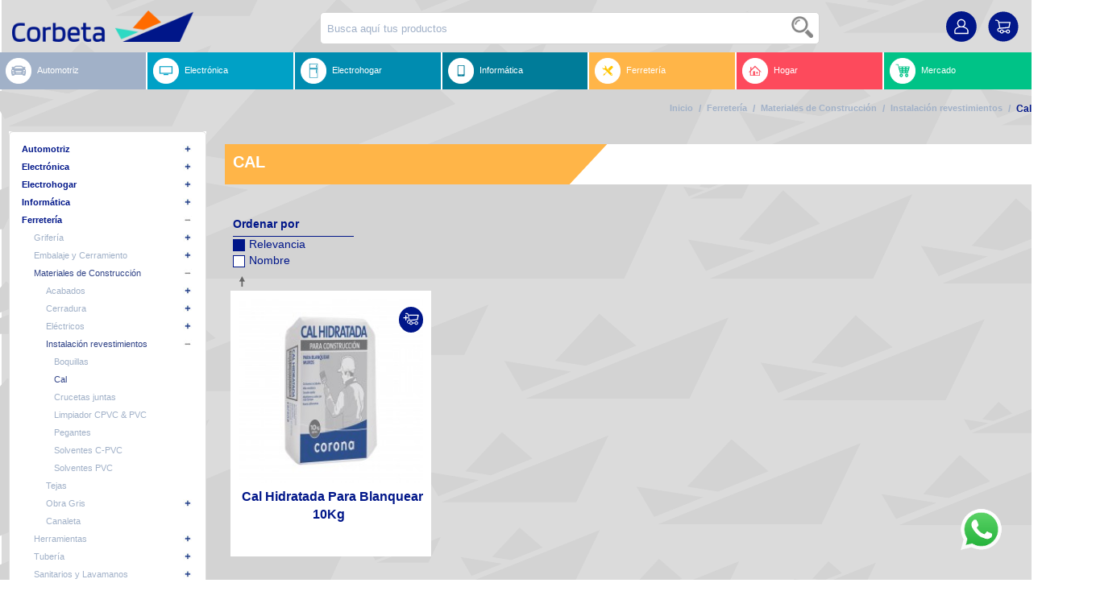

--- FILE ---
content_type: text/html; charset=UTF-8
request_url: https://qa.aws.corbeta.com.co/ferreteria/materiales-construccion/instalacion-revestimientos/cal.html
body_size: 30016
content:

 

<!DOCTYPE html>

<!--[if lt IE 7 ]> <html lang="es" id="top" class="no-js ie6"> <![endif]-->
<!--[if IE 7 ]>    <html lang="es" id="top" class="no-js ie7"> <![endif]-->
<!--[if IE 8 ]>    <html lang="es" id="top" class="no-js ie8"> <![endif]-->
<!--[if IE 9 ]>    <html lang="es" id="top" class="no-js ie9"> <![endif]-->
<!--[if (gt IE 9)|!(IE)]><!--> <html lang="es" id="top" class="no-js"> <!--<![endif]-->

<head>
<meta http-equiv="Content-Type" content="text/html; charset=utf-8" />
<title>Cal - Instalación revestimientos - Materiales de Construcción - Ferretería</title>
<meta name="description" content="Corbeta" />
<meta name="keywords" content="Electronica, Celular, Smartphone, Electrohogar, Informatica, Computador, Hogar, Mercado, Ferreteria, Automotriz, Agroinsumos" />
<meta name="robots" content="INDEX,FOLLOW" />
<meta name="facebook-domain-verification" content="hcnx3jtytcxrxga86ks2v4d8jyspdy" />
<link rel="icon" href="https://qa.aws.corbeta.com.co/media/favicon/default/icono.ico" type="image/x-icon" />
<link rel="shortcut icon" href="https://qa.aws.corbeta.com.co/media/favicon/default/icono.ico" type="image/x-icon" />
<!-- @JM RQ0285183 Fallo al consultar terminos y condiciones Corbeta Inicio -->
<script type="text/javascript" src="/js/terminospopup.js"></script>
<!-- @JM RQ0285183 Fallo al consultar terminos y condiciones Corbeta Fin -->
<!--[if lt IE 7]>
<script type="text/javascript">
//<![CDATA[
    var BLANK_URL = 'https://qa.aws.corbeta.com.co/js/blank.html';
    var BLANK_IMG = 'https://qa.aws.corbeta.com.co/js/spacer.gif';
//]]>
</script>
<![endif]-->
<!-- JSARMIENTO GTK REQ 2782 Sprint 15 - CCM REQ 4440 - CHAT EN LINEA CORBETA - Fecha: 2018-04-10 - INICIO -->
<!-- Google Tag Manager --><script>(function(w,d,s,l,i){w[l]=w[l]||[];w[l].push({'gtm.start':new Date().getTime(),event:'gtm.js'});var f=d.getElementsByTagName(s)[0],j=d.createElement(s),dl=l!='dataLayer'?'&l='+l:'';j.async=true;j.src='https://www.googletagmanager.com/gtm.js?id='+i+dl;f.parentNode.insertBefore(j,f);})(window,document,'script','dataLayer','GTM-M9GSLC5');</script><!-- End Google Tag Manager --><!-- JSARMIENTO GTK REQ 2782 Sprint 15 - CCM REQ 4440 - CHAT EN LINEA CORBETA - Fecha: 2018-04-10 - FIN -->
<link rel="stylesheet" type="text/css" href="https://qa.aws.corbeta.com.co/skin/frontend/corbeta/default/css/daterangepicker.min.css" media="all" />
<link rel="stylesheet" type="text/css" href="https://qa.aws.corbeta.com.co/skin/frontend/base/default/popup/css/style.css" media="all" />
<link rel="stylesheet" type="text/css" href="https://qa.aws.corbeta.com.co/skin/frontend/base/default/css/amasty/amfpc/styles.css" media="all" />
<link rel="stylesheet" type="text/css" href="https://qa.aws.corbeta.com.co/skin/frontend/base/default/css/productpopup.css" media="all" />
<link rel="stylesheet" type="text/css" href="https://qa.aws.corbeta.com.co/skin/frontend/corbeta/default/css/registerpopup.css" media="all" />
<script type="text/javascript" src="https://qa.aws.corbeta.com.co/js/prototype/prototype.js"></script>
<script type="text/javascript" src="https://qa.aws.corbeta.com.co/js/lib/jquery/jquery.min.js"></script>
<script type="text/javascript" src="https://qa.aws.corbeta.com.co/js/lib/jquery/noconflict.js"></script>
<script type="text/javascript" src="https://qa.aws.corbeta.com.co/js/lib/ccard.js"></script>
<script type="text/javascript" src="https://qa.aws.corbeta.com.co/js/prototype/validation.js"></script>
<script type="text/javascript" src="https://qa.aws.corbeta.com.co/js/scriptaculous/builder.js"></script>
<script type="text/javascript" src="https://qa.aws.corbeta.com.co/js/scriptaculous/effects.js"></script>
<script type="text/javascript" src="https://qa.aws.corbeta.com.co/js/scriptaculous/dragdrop.js"></script>
<script type="text/javascript" src="https://qa.aws.corbeta.com.co/js/scriptaculous/controls.js"></script>
<script type="text/javascript" src="https://qa.aws.corbeta.com.co/js/scriptaculous/slider.js"></script>
<script type="text/javascript" src="https://qa.aws.corbeta.com.co/js/varien/js.js"></script>
<script type="text/javascript" src="https://qa.aws.corbeta.com.co/js/varien/form.js"></script>
<script type="text/javascript" src="https://qa.aws.corbeta.com.co/js/mage/translate.js"></script>
<script type="text/javascript" src="https://qa.aws.corbeta.com.co/js/mage/cookies.js"></script>
<script type="text/javascript" src="https://qa.aws.corbeta.com.co/js/lib/vue.js"></script>
<script type="text/javascript" src="https://qa.aws.corbeta.com.co/js/lib/vue-paginate.min.js"></script>
<script type="text/javascript" src="https://qa.aws.corbeta.com.co/js/lib/moment.min.js"></script>
<script type="text/javascript" src="https://qa.aws.corbeta.com.co/js/lib/axios.min.js"></script>
<script type="text/javascript" src="https://qa.aws.corbeta.com.co/js/prototype/effects.js"></script>
<script type="text/javascript" src="https://qa.aws.corbeta.com.co/js/prototype/window.js"></script>
<script type="text/javascript" src="https://qa.aws.corbeta.com.co/js/popup/popup.js"></script>
<script type="text/javascript" src="https://qa.aws.corbeta.com.co/js/productpopup.js"></script>
<script type="text/javascript" src="https://qa.aws.corbeta.com.co/js/registerpopup.js"></script>
<script type="text/javascript" src="https://qa.aws.corbeta.com.co/js/mage/captcha.js"></script>
<script type="text/javascript" src="https://qa.aws.corbeta.com.co/skin/frontend/corbeta/default/js/lib/modernizr.custom.min.js"></script>
<script type="text/javascript" src="https://qa.aws.corbeta.com.co/skin/frontend/corbeta/default/js/lib/selectivizr.js"></script>
<script type="text/javascript" src="https://qa.aws.corbeta.com.co/skin/frontend/corbeta/default/js/lib/matchMedia.js"></script>
<script type="text/javascript" src="https://qa.aws.corbeta.com.co/skin/frontend/corbeta/default/js/lib/matchMedia.addListener.js"></script>
<script type="text/javascript" src="https://qa.aws.corbeta.com.co/skin/frontend/corbeta/default/js/lib/enquire.js"></script>
<script type="text/javascript" src="https://qa.aws.corbeta.com.co/skin/frontend/corbeta/default/js/app.js"></script>
<script type="text/javascript" src="https://qa.aws.corbeta.com.co/skin/frontend/corbeta/default/js/jquery.daterangepicker.min.js"></script>
<script type="text/javascript" src="https://qa.aws.corbeta.com.co/skin/frontend/corbeta/default/js/lib/jquery.cycle2.min.js"></script>
<script type="text/javascript" src="https://qa.aws.corbeta.com.co/skin/frontend/corbeta/default/js/lib/jquery.cycle2.swipe.min.js"></script>
<script type="text/javascript" src="https://qa.aws.corbeta.com.co/skin/frontend/corbeta/default/js/slideshow.js"></script>
<script type="text/javascript" src="https://qa.aws.corbeta.com.co/skin/frontend/corbeta/default/js/lib/imagesloaded.js"></script>
<script type="text/javascript" src="https://qa.aws.corbeta.com.co/skin/frontend/corbeta/default/js/minicart.js"></script>
<script type="text/javascript" src="https://qa.aws.corbeta.com.co/skin/frontend/corbeta/default/js/validatecookie.js"></script>
<script type="text/javascript" src="https://qa.aws.corbeta.com.co/skin/frontend/corbeta/default/js/lib/lazy/lazy-image-loader.js"></script>
<script type="text/javascript" src="https://qa.aws.corbeta.com.co/skin/frontend/corbeta/default/js/lib/lazy/common.js"></script>
<script type="text/javascript" src="https://qa.aws.corbeta.com.co/skin/frontend/corbeta/default/js/configurableswatches/product-media.js"></script>
<script type="text/javascript" src="https://qa.aws.corbeta.com.co/skin/frontend/corbeta/default/js/configurableswatches/swatches-list.js"></script>
<script type="text/javascript" src="https://qa.aws.corbeta.com.co/skin/frontend/corbeta/default/js/productcatalog.js"></script>
<link rel="stylesheet" href="//fonts.googleapis.com/css?family=Raleway:300,400,500,700,600" />
<link rel="stylesheet" href="//fonts.googleapis.com/css?family=Titillium+Web" />
<!--[if  (lte IE 8) & (!IEMobile)]>
<link rel="stylesheet" type="text/css" href="https://qa.aws.corbeta.com.co/skin/frontend/corbeta/default/css/styles-ie8.css" media="all" />
<link rel="stylesheet" type="text/css" href="https://qa.aws.corbeta.com.co/skin/frontend/corbeta/default/css/madisonisland-ie8.css" media="all" />
<![endif]-->
<!--[if (gte IE 9) | (IEMobile)]><!-->
<link rel="stylesheet" type="text/css" href="https://qa.aws.corbeta.com.co/skin/frontend/corbeta/default/css/styles.css" media="all" />
<link rel="stylesheet" type="text/css" href="https://qa.aws.corbeta.com.co/skin/frontend/corbeta/default/css/madisonisland.css" media="all" />
<link rel="stylesheet" type="text/css" href="https://qa.aws.corbeta.com.co/skin/frontend/corbeta/default/css/styles-1.css" media="all" />
<link rel="stylesheet" type="text/css" href="https://qa.aws.corbeta.com.co/skin/frontend/base/default/css/lightbox.css" media="all" />
<!--<![endif]-->

<script type="text/javascript">
//<![CDATA[
Mage.Cookies.path     = '/';
Mage.Cookies.domain   = '.qa.aws.corbeta.com.co';
//]]>
</script>
<meta name="viewport" content="initial-scale=1.0, width=device-width" />

<script type="text/javascript">
//<![CDATA[
optionalZipCountries = ["IE","PA","HK","MO"];
//]]>
</script>
            <!-- BEGIN GOOGLE ANALYTICS CODE -->
        <script type="text/javascript">
        //<![CDATA[
            var _gaq = _gaq || [];
            
_gaq.push(['_setAccount', 'UA-16343285-20']);

_gaq.push(['_trackPageview']);
            
            (function() {
                var ga = document.createElement('script'); ga.type = 'text/javascript'; ga.async = true;
                ga.src = ('https:' == document.location.protocol ? 'https://ssl' : 'http://www') + '.google-analytics.com/ga.js';
                var s = document.getElementsByTagName('script')[0]; s.parentNode.insertBefore(ga, s);
            })();

        //]]>
        </script>
        <!-- END GOOGLE ANALYTICS CODE -->
    <script type="text/javascript">//<![CDATA[
        var Translator = new Translate({"Please select an option.":"Por favor, seleccione una opci\u00f3n.","This is a required field.":"Campo requerido.","Please enter a valid number in this field.":"Por favor, escriba un n\u00famero v\u00e1lido en este campo.","Please use only letters (a-z), numbers (0-9) or underscore(_) in this field, first character should be a letter.":"Por favor, use s&oacute;lo letras (a-z), n&uacute;meros (0-9) o guiones bajos(_) en este campo. El primer car&aacute;cter debe ser una letra.","Please enter a valid phone number. For example (123) 456-7890 or 123-456-7890.":"Por favor, escriba un n&uacute;mero de tel&eacute;fono v&aacute;lido.","Please enter a valid date.":"Por favor, escriba una fecha v\u00e1lida.","Please enter a valid email address. For example johndoe@domain.com.":"Por favor, escriba una direcci\u00f3n de correo v\u00e1lida. Por ejemplo perez@dominio.com","Please enter 6 or more characters. Leading or trailing spaces will be ignored.":"Por favor, escriba 6 o m\u00e1s caracteres. Los espacios al principio y al final ser\u00e1n ignorados.","Please make sure your passwords match.":"Aseg\u00farese de que sus contrase\u00f1as coinciden.","Please enter a valid URL. For example http:\/\/www.example.com or www.example.com":"Por favor, escriba una URL v\u00e1lida. Por ejemplo http:\/\/www.ejemplo.com o www.ejemplo.com","Please enter a valid social security number. For example 123-45-6789.":"Por favor, escriba un n\u00famero v\u00e1lido de seguridad social.","Please enter a valid zip code. For example 90602 or 90602-1234.":"Por favor, escriba un c\u00f3digo postal v\u00e1lido.","Please enter a valid zip code.":"Por favor, escriba un c\u00f3digo postal v\u00e1lido.","Please use this date format: dd\/mm\/yyyy. For example 17\/03\/2006 for the 17th of March, 2006.":"Por favor, use este formato de fecha: dd\/mm\/aaaa. Por ejemplo, 17\/03\/2006 para 17 de marzo de 2006.","Please enter a valid $ amount. For example $100.00.":"Por favor, escriba un importe v\u00e1lido.","Please select one of the above options.":"Por favor, seleccione una de las opciones arriba.","Please select one of the options.":"Por favor, seleccione una de las opciones.","Please select State\/Province.":"Por favor, seleccione Estado\/Provincia","Please enter a number greater than 0 in this field.":"Por favor, escriba un n\u00famero mayor que 0 en este campo.","Please enter a number 0 or greater in this field.":"Por favor ingrese un n\u00famero mayor que 0 en este campo.","Please enter a valid credit card number.":"Por favor, escriba un n\u00famero de tarjeta de cr\u00e9dito v\u00e1lido.","Please wait, loading...":"Por favor, espere. Cargando...","Complete":"Completa","Add Products":"Agregar Productos","Please specify payment method.":"Por favor selecciona el metodo de pago.","Add to Cart":"Agregar al carrito","In Stock":"En existencia","Out of Stock":"Fuera de existencia"});
        //]]></script></head>
<body class=" catalog-category-view categorypath-ferreteria-materiales-construccion-instalacion-revestimientos-cal-html category-cal category-ferreteria">
<!-- JSARMIENTO GTK REQ 2782 Sprint 15 - CCM REQ 4440 - CHAT EN LINEA CORBETA - Fecha: 2018-04-10 - INICIO -->
<!-- Google Tag Manager (noscript) --><noscript><iframe src="https://www.googletagmanager.com/ns.html?id=GTM-M9GSLC5"height="0" width="0" style="display:none;visibility:hidden"></iframe></noscript><!-- End Google Tag Manager (noscript) --><!-- JSARMIENTO GTK REQ 2782 Sprint 15 - CCM REQ 4440 - CHAT EN LINEA CORBETA - Fecha: 2018-04-10 - FIN -->

<div class="wrapper">
        <div class="page">
        
<div id="header-account-message" class="header-language-background hidden">
    <div class="header-language-container">
            </div>
</div>

<header id="header" class="page-header">
    <div class="page-header-container">
        <a class="logo up" href="https://qa.aws.corbeta.com.co/">
            <img src="https://qa.aws.corbeta.com.co/skin/frontend/corbeta/default/images/logo_corbeta.png" alt="Corbeta" class="large" />
        </a>

        <div id="header-search">
            
<form id="search_mini_form" action="https://qa.aws.corbeta.com.co/catalogsearch/result/" method="get">
    <div class="input-box">
        <label for="search">Search:</label>
        <input id="search" type="search" name="q" value="" class="input-text required-entry" maxlength="128" placeholder="Busca aquí tus productos" />
        <button type="submit" title="Búsqueda" class="button search-button"><span><span>Búsqueda</span></span></button>
    </div>

            <div id="search_autocomplete" class="search-autocomplete"></div>
        <script type="text/javascript">
        //<![CDATA[
            var searchForm = new Varien.searchForm('search_mini_form', 'search', '');
            searchForm.initAutocomplete('https://qa.aws.corbeta.com.co/catalogsearch/ajax/suggest/', 'search_autocomplete');
            $$('#search').invoke('observe','keydown',function(event){
                if(event.keyCode == 13){
                    $('search_mini_form').submit();
                }
            });

            $$('#search_autocomplete').invoke('observe','click',function(event){
                $('search_mini_form').submit();
            });
        //]]>
        </script>
    </form>
        </div>

        <div class="store-language-container"></div>
        <div class="menu-header screen-large">
                    </div>

        <div class="skip-links">
            <a href="#header-menu" class="skip-link skip-nav">
                <span class="icon"></span>
            </a>

            <div class="account-cart-wrapper">
                <div class="action-wrapper" id="action-wrapper">
                                            <a href="#"  class="skip-account crea" onclick="getregisterpopup();return false;" >
                            <span class="icon"></span>
                        </a>
                                    </div>

                <div class="action-wrapper header-minicart" id="mini-cart">
                    
				<a id="header-cart" href="#" data-target-element="#header-cart" class="skip-link skip-cart  no-count"></a>
                </div>
            </div>
            <a href="#header-search" class="skip-link skip-search">
                <span class="icon"></span>
                <span class="label">Búsqueda</span>
            </a>
        </div>

        <div id="header-menu"class="menu-header phone skip-content">
                    </div>

        <div id="logodown"></div>
        <a class="logo down" href="https://qa.aws.corbeta.com.co/">
            <img src="https://qa.aws.corbeta.com.co/skin/frontend/corbeta/default/images/logo_corbeta.png" alt="Corbeta" class="small" />
        </a>

        <!-- Navigation -->
        <div id="header-nav" class="">
            <p class="title-categories">
            Categorías
            <span id="c-plus" onclick="getElementById('nav').style.display = 'block',
            getElementById('c-plus').style.display = 'none',
            getElementById('c-minus').style.display = 'block'">+</span>
            <span style="display: none;" id="c-minus" onclick="getElementById('nav').style.display = 'none',
            getElementById('c-minus').style.display = 'none',
            getElementById('c-plus').style.display = 'block'">-</span>
            </p>
            
    <nav id="nav">
        <ol class="nav-primary">
            <li id=topmenu_category_3  class="level0 nav-1 first parent" style="width:14.285714285714%"><a href="https://qa.aws.corbeta.com.co/automotriz.html" style="color:rgb(203, 44, 48 )" class="level0 has-children"><img style="width:32px;height:32px;" src="https://qa.aws.corbeta.com.co/media/catalog/category/automotores_icono.png"/>Automotriz</a><a href="" class="door"></a><ul class="level0"><li id=topmenu_category_1421  class="level1 nav-1-1 first parent" ><a href="https://qa.aws.corbeta.com.co/automotriz/motor-y-mantenimiento.html" class="level1 has-children">Motor y Mantenimiento</a><a href="" class="door"></a><ul class="level1"><li id=topmenu_category_4  class="level2 nav-1-1-1 first last parent" ><a href="https://qa.aws.corbeta.com.co/automotriz/motor-y-mantenimiento/lubricantes.html" class="level2 has-children">Lubricantes</a><a href="" class="door"></a><ul class="level2"><li id=topmenu_category_363  class="level3 nav-1-1-1-1 first parent" ><a href="https://qa.aws.corbeta.com.co/automotriz/motor-y-mantenimiento/lubricantes/cvo-aceites-para-camiones.html" class="level3 has-children">CVO Aceites para Camiones</a><a href="" class="door"></a><ul class="level3"><li id=topmenu_category_1267  class="level4 nav-1-1-1-1-1 first last" ><a href="https://qa.aws.corbeta.com.co/automotriz/motor-y-mantenimiento/lubricantes/cvo-aceites-para-camiones/multigrados-para-motores-diesel.html" class="level4 ">Multigrados para Motores Diesel </a></li></ul></li><li id=topmenu_category_364  class="level3 nav-1-1-1-2 parent" ><a href="https://qa.aws.corbeta.com.co/automotriz/motor-y-mantenimiento/lubricantes/mco-aceites-para-motos.html" class="level3 has-children">MCO Aceites para Motos</a><a href="" class="door"></a><ul class="level3"><li id=topmenu_category_1261  class="level4 nav-1-1-1-2-1 first" ><a href="https://qa.aws.corbeta.com.co/automotriz/motor-y-mantenimiento/lubricantes/mco-aceites-para-motos/motocicletas-2-tiempos.html" class="level4 ">2 Tiempos</a></li><li id=topmenu_category_1262  class="level4 nav-1-1-1-2-2" ><a href="https://qa.aws.corbeta.com.co/automotriz/motor-y-mantenimiento/lubricantes/mco-aceites-para-motos/semi-sinteticos-motocicletas-4-tiempos.html" class="level4 ">Semi-Sintéticos  Motocicletas 4 Tiempos</a></li><li id=topmenu_category_1263  class="level4 nav-1-1-1-2-3 last" ><a href="https://qa.aws.corbeta.com.co/automotriz/motor-y-mantenimiento/lubricantes/mco-aceites-para-motos/sinteticos-motocicletas-4-tiempos.html" class="level4 ">Sintéticos   Motocicletas 4 Tiempos</a></li></ul></li><li id=topmenu_category_365  class="level3 nav-1-1-1-3 last parent" ><a href="https://qa.aws.corbeta.com.co/automotriz/motor-y-mantenimiento/lubricantes/pco-aceites-para-vehiculos.html" class="level3 has-children">PCO Aceites para Vehículos</a><a href="" class="door"></a><ul class="level3"><li id=topmenu_category_1266  class="level4 nav-1-1-1-3-1 first" ><a href="https://qa.aws.corbeta.com.co/automotriz/motor-y-mantenimiento/lubricantes/pco-aceites-para-vehiculos/multigrado-mineral-para-motores-a-gasolina.html" class="level4 ">Multigrado Mineral para Motores a Gasolina</a></li><li id=topmenu_category_1264  class="level4 nav-1-1-1-3-2" ><a href="https://qa.aws.corbeta.com.co/automotriz/motor-y-mantenimiento/lubricantes/pco-aceites-para-vehiculos/multigrado-semi-sintetico-para-motores-a-gasolina.html" class="level4 ">Multigrado Semi-Sintético para Motores a Gasolina </a></li><li id=topmenu_category_1265  class="level4 nav-1-1-1-3-3 last" ><a href="https://qa.aws.corbeta.com.co/automotriz/motor-y-mantenimiento/lubricantes/pco-aceites-para-vehiculos/multigrado-sintetico-para-motores-a-gasolina.html" class="level4 ">Multigrado Sintético  para Motores a Gasolina </a></li></ul></li></ul></li></ul></li><li id=topmenu_category_1459  class="level1 nav-1-2 parent" ><a href="https://qa.aws.corbeta.com.co/automotriz/filtros-y-repuestos.html" class="level1 has-children">Filtros y Repuestos</a><a href="" class="door"></a><ul class="level1"><li id=topmenu_category_1342  class="level2 nav-1-2-1 first parent" ><a href="https://qa.aws.corbeta.com.co/automotriz/filtros-y-repuestos/accesorios-repuestos-herramientas.html" class="level2 has-children">Accesorios, Repuestos y Herramientas</a><a href="" class="door"></a><ul class="level2"><li id=topmenu_category_1476  class="level3 nav-1-2-1-1 first" ><a href="https://qa.aws.corbeta.com.co/automotriz/filtros-y-repuestos/accesorios-repuestos-herramientas/bujias.html" class="level3 ">Bujias</a></li><li id=topmenu_category_1477  class="level3 nav-1-2-1-2" ><a href="https://qa.aws.corbeta.com.co/automotriz/filtros-y-repuestos/accesorios-repuestos-herramientas/sata.html" class="level3 ">SATA</a></li><li id=topmenu_category_1478  class="level3 nav-1-2-1-3" ><a href="https://qa.aws.corbeta.com.co/automotriz/filtros-y-repuestos/accesorios-repuestos-herramientas/plumillas.html" class="level3 ">Plumillas</a></li><li id=topmenu_category_1479  class="level3 nav-1-2-1-4 last" ><a href="https://qa.aws.corbeta.com.co/automotriz/filtros-y-repuestos/accesorios-repuestos-herramientas/otros.html" class="level3 ">Otros</a></li></ul></li><li id=topmenu_category_1472  class="level2 nav-1-2-2 last parent" ><a href="https://qa.aws.corbeta.com.co/automotriz/filtros-y-repuestos/filtros.html" class="level2 has-children">Filtros</a><a href="" class="door"></a><ul class="level2"><li id=topmenu_category_1473  class="level3 nav-1-2-2-1 first" ><a href="https://qa.aws.corbeta.com.co/automotriz/filtros-y-repuestos/filtros/filtros-de-aire.html" class="level3 ">Filtros de Aire</a></li><li id=topmenu_category_1474  class="level3 nav-1-2-2-2" ><a href="https://qa.aws.corbeta.com.co/automotriz/filtros-y-repuestos/filtros/filtros-de-aceite.html" class="level3 ">Filtros de Aceite</a></li><li id=topmenu_category_1475  class="level3 nav-1-2-2-3 last" ><a href="https://qa.aws.corbeta.com.co/automotriz/filtros-y-repuestos/filtros/filtros-de-combustible.html" class="level3 ">Filtros de Combustible</a></li></ul></li></ul></li><li id=topmenu_category_1260  class="level1 nav-1-3 parent" ><a href="https://qa.aws.corbeta.com.co/automotriz/spa-automotriz.html" class="level1 has-children">SPA Automotriz</a><a href="" class="door"></a><ul class="level1"><li id=topmenu_category_1482  class="level2 nav-1-3-1 first" ><a href="https://qa.aws.corbeta.com.co/automotriz/spa-automotriz/brillantil.html" class="level2 ">Brillantil</a></li><li id=topmenu_category_1272  class="level2 nav-1-3-2" ><a href="https://qa.aws.corbeta.com.co/automotriz/spa-automotriz/desengrasantes.html" class="level2 ">Desengrasantes</a></li><li id=topmenu_category_1270  class="level2 nav-1-3-3" ><a href="https://qa.aws.corbeta.com.co/automotriz/spa-automotriz/ambientadores.html" class="level2 ">Ambientadores</a></li><li id=topmenu_category_1280  class="level2 nav-1-3-4" ><a href="https://qa.aws.corbeta.com.co/automotriz/spa-automotriz/siliconas.html" class="level2 ">Siliconas</a></li><li id=topmenu_category_1274  class="level2 nav-1-3-5" ><a href="https://qa.aws.corbeta.com.co/automotriz/spa-automotriz/limpia-vidrios.html" class="level2 ">Limpia Vidrios</a></li><li id=topmenu_category_1279  class="level2 nav-1-3-6" ><a href="https://qa.aws.corbeta.com.co/automotriz/spa-automotriz/shampoo.html" class="level2 ">Shampoo</a></li><li id=topmenu_category_1271  class="level2 nav-1-3-7" ><a href="https://qa.aws.corbeta.com.co/automotriz/spa-automotriz/cera.html" class="level2 ">Cera</a></li><li id=topmenu_category_1269  class="level2 nav-1-3-8" ><a href="https://qa.aws.corbeta.com.co/automotriz/spa-automotriz/otros.html" class="level2 ">Otros</a></li><li id=topmenu_category_1268  class="level2 nav-1-3-9" ><a href="https://qa.aws.corbeta.com.co/automotriz/spa-automotriz/aditivos.html" class="level2 ">Aditivos</a></li><li id=topmenu_category_1480  class="level2 nav-1-3-10" ><a href="https://qa.aws.corbeta.com.co/automotriz/spa-automotriz/limpiadores.html" class="level2 ">Limpiadores</a></li><li id=topmenu_category_1481  class="level2 nav-1-3-11" ><a href="https://qa.aws.corbeta.com.co/automotriz/spa-automotriz/partes-externas.html" class="level2 ">Partes Externas</a></li><li id=topmenu_category_1483  class="level2 nav-1-3-12" ><a href="https://qa.aws.corbeta.com.co/automotriz/spa-automotriz/lubricante.html" class="level2 ">Lubricante</a></li><li id=topmenu_category_1484  class="level2 nav-1-3-13" ><a href="https://qa.aws.corbeta.com.co/automotriz/spa-automotriz/refrigerantes.html" class="level2 ">Refrigerantes</a></li><li id=topmenu_category_1485  class="level2 nav-1-3-14 last" ><a href="https://qa.aws.corbeta.com.co/automotriz/spa-automotriz/kits.html" class="level2 ">Kits</a></li></ul></li><li id=topmenu_category_670  class="level1 nav-1-4 last parent" ><a href="https://qa.aws.corbeta.com.co/automotriz/llantas.html" class="level1 has-children">Llantas</a><a href="" class="door"></a><ul class="level1"><li id=topmenu_category_736  class="level2 nav-1-4-1 first parent" ><a href="https://qa.aws.corbeta.com.co/automotriz/llantas/motos.html" class="level2 has-children">Motos</a><a href="" class="door"></a><ul class="level2"><li id=topmenu_category_1461  class="level3 nav-1-4-1-1 first" ><a href="https://qa.aws.corbeta.com.co/automotriz/llantas/motos/competencia.html" class="level3 ">Competencia</a></li><li id=topmenu_category_1462  class="level3 nav-1-4-1-2" ><a href="https://qa.aws.corbeta.com.co/automotriz/llantas/motos/mixta.html" class="level3 ">Mixta</a></li><li id=topmenu_category_1463  class="level3 nav-1-4-1-3 last" ><a href="https://qa.aws.corbeta.com.co/automotriz/llantas/motos/pista.html" class="level3 ">Pista</a></li></ul></li><li id=topmenu_category_737  class="level2 nav-1-4-2 parent" ><a href="https://qa.aws.corbeta.com.co/automotriz/llantas/automovil-camioneta.html" class="level2 has-children">Automovil y Camioneta</a><a href="" class="door"></a><ul class="level2"><li id=topmenu_category_1464  class="level3 nav-1-4-2-1 first" ><a href="https://qa.aws.corbeta.com.co/automotriz/llantas/automovil-camioneta/alto-desempe-o.html" class="level3 ">Alto desempeño</a></li><li id=topmenu_category_1465  class="level3 nav-1-4-2-2" ><a href="https://qa.aws.corbeta.com.co/automotriz/llantas/automovil-camioneta/uso-diario.html" class="level3 ">Uso diario</a></li><li id=topmenu_category_1466  class="level3 nav-1-4-2-3 last" ><a href="https://qa.aws.corbeta.com.co/automotriz/llantas/automovil-camioneta/todo-terreno.html" class="level3 ">Todo terreno</a></li></ul></li><li id=topmenu_category_738  class="level2 nav-1-4-3 last parent" ><a href="https://qa.aws.corbeta.com.co/automotriz/llantas/vehiculos-carga.html" class="level2 has-children">Vehículos de Carga</a><a href="" class="door"></a><ul class="level2"><li id=topmenu_category_1467  class="level3 nav-1-4-3-1 first" ><a href="https://qa.aws.corbeta.com.co/automotriz/llantas/vehiculos-carga/dobleservicio.html" class="level3 ">DobleServicio</a></li><li id=topmenu_category_1468  class="level3 nav-1-4-3-2" ><a href="https://qa.aws.corbeta.com.co/automotriz/llantas/vehiculos-carga/direccional.html" class="level3 ">Direccional</a></li><li id=topmenu_category_1469  class="level3 nav-1-4-3-3" ><a href="https://qa.aws.corbeta.com.co/automotriz/llantas/vehiculos-carga/traccion.html" class="level3 ">Tracción</a></li><li id=topmenu_category_1470  class="level3 nav-1-4-3-4" ><a href="https://qa.aws.corbeta.com.co/automotriz/llantas/vehiculos-carga/mixta.html" class="level3 ">Mixta</a></li><li id=topmenu_category_1471  class="level3 nav-1-4-3-5 last" ><a href="https://qa.aws.corbeta.com.co/automotriz/llantas/vehiculos-carga/supertraccion.html" class="level3 ">Supertracción</a></li></ul></li></ul></li></ul></li><li id=topmenu_category_13  class="level0 nav-2 parent" style="width:14.285714285714%"><a href="https://qa.aws.corbeta.com.co/electronica.html" style="color:rgb(27, 54, 93 )" class="level0 has-children"><img style="width:32px;height:32px;" src="https://qa.aws.corbeta.com.co/media/catalog/category/electronica_icono.png"/>Electrónica</a><a href="" class="door"></a><ul class="level0"><li id=topmenu_category_26  class="level1 nav-2-1 first parent" ><a href="https://qa.aws.corbeta.com.co/electronica/televisor-y-monitores.html" class="level1 has-children">Televisor y Monitores</a><a href="" class="door"></a><ul class="level1"><li id=topmenu_category_142  class="level2 nav-2-1-1 first" ><a href="https://qa.aws.corbeta.com.co/electronica/televisor-y-monitores/accesorios.html" class="level2 ">Accesorios</a></li><li id=topmenu_category_373  class="level2 nav-2-1-2" ><a href="https://qa.aws.corbeta.com.co/electronica/televisor-y-monitores/base-para-pared.html" class="level2 ">Base para Pared</a></li><li id=topmenu_category_1220  class="level2 nav-2-1-3" ><a href="https://qa.aws.corbeta.com.co/electronica/televisor-y-monitores/monitores.html" class="level2 ">Monitores</a></li><li id=topmenu_category_1107  class="level2 nav-2-1-4" ><a href="https://qa.aws.corbeta.com.co/electronica/televisor-y-monitores/dvd-y-proyectores.html" class="level2 ">DVD y Proyectores</a></li><li id=topmenu_category_374  class="level2 nav-2-1-5 last parent" ><a href="https://qa.aws.corbeta.com.co/electronica/televisor-y-monitores/tv.html" class="level2 has-children">TV</a><a href="" class="door"></a><ul class="level2"><li id=topmenu_category_551  class="level3 nav-2-1-5-1 first" ><a href="https://qa.aws.corbeta.com.co/electronica/televisor-y-monitores/tv/16-25.html" class="level3 ">16 - 25</a></li><li id=topmenu_category_553  class="level3 nav-2-1-5-2" ><a href="https://qa.aws.corbeta.com.co/electronica/televisor-y-monitores/tv/26-32.html" class="level3 ">26 - 32</a></li><li id=topmenu_category_552  class="level3 nav-2-1-5-3" ><a href="https://qa.aws.corbeta.com.co/electronica/televisor-y-monitores/tv/33-42.html" class="level3 ">33 - 42</a></li><li id=topmenu_category_554  class="level3 nav-2-1-5-4" ><a href="https://qa.aws.corbeta.com.co/electronica/televisor-y-monitores/tv/43-50.html" class="level3 ">43 - 50</a></li><li id=topmenu_category_550  class="level3 nav-2-1-5-5 last" ><a href="https://qa.aws.corbeta.com.co/electronica/televisor-y-monitores/tv/mas-de-50.html" class="level3 ">Mas de 50</a></li></ul></li></ul></li><li id=topmenu_category_15  class="level1 nav-2-2 parent" ><a href="https://qa.aws.corbeta.com.co/electronica/audio.html" class="level1 has-children">Audio</a><a href="" class="door"></a><ul class="level1"><li id=topmenu_category_32  class="level2 nav-2-2-1 first" ><a href="https://qa.aws.corbeta.com.co/electronica/audio/audifonos.html" class="level2 ">Audífonos</a></li><li id=topmenu_category_657  class="level2 nav-2-2-2" ><a href="https://qa.aws.corbeta.com.co/electronica/audio/barras-de-sonido.html" class="level2 ">Barras de Sonido</a></li><li id=topmenu_category_654  class="level2 nav-2-2-3 parent" ><a href="https://qa.aws.corbeta.com.co/electronica/audio/equipos-de-sonido.html" class="level2 has-children">Equipos de Sonido</a><a href="" class="door"></a><ul class="level2"><li id=topmenu_category_656  class="level3 nav-2-2-3-1 first" ><a href="https://qa.aws.corbeta.com.co/electronica/audio/equipos-de-sonido/microcomponentes.html" class="level3 ">Microcomponentes</a></li><li id=topmenu_category_655  class="level3 nav-2-2-3-2 last" ><a href="https://qa.aws.corbeta.com.co/electronica/audio/equipos-de-sonido/minicomponentes.html" class="level3 ">Minicomponentes</a></li></ul></li><li id=topmenu_category_659  class="level2 nav-2-2-4 last" ><a href="https://qa.aws.corbeta.com.co/electronica/audio/parlantes.html" class="level2 ">Parlantes</a></li></ul></li><li id=topmenu_category_16  class="level1 nav-2-3 parent" ><a href="https://qa.aws.corbeta.com.co/electronica/camaras-y-videocamaras.html" class="level1 has-children">Cámaras y Videocámaras</a><a href="" class="door"></a><ul class="level1"><li id=topmenu_category_49  class="level2 nav-2-3-1 first parent" ><a href="https://qa.aws.corbeta.com.co/electronica/camaras-y-videocamaras/camaras.html" class="level2 has-children">Cámaras</a><a href="" class="door"></a><ul class="level2"><li id=topmenu_category_52  class="level3 nav-2-3-1-1 first" ><a href="https://qa.aws.corbeta.com.co/electronica/camaras-y-videocamaras/camaras/camaras-semiprofesionales.html" class="level3 ">Cámaras Semiprofesionales</a></li><li id=topmenu_category_54  class="level3 nav-2-3-1-2 last" ><a href="https://qa.aws.corbeta.com.co/electronica/camaras-y-videocamaras/camaras/compactas.html" class="level3 ">Compactas</a></li></ul></li><li id=topmenu_category_734  class="level2 nav-2-3-2" ><a href="https://qa.aws.corbeta.com.co/electronica/camaras-y-videocamaras/videocamaras.html" class="level2 ">VideoCámaras</a></li><li id=topmenu_category_1422  class="level2 nav-2-3-3 last" ><a href="https://qa.aws.corbeta.com.co/electronica/camaras-y-videocamaras/camaras-de-seguridad.html" class="level2 ">Camaras de seguridad</a></li></ul></li><li id=topmenu_category_1458  class="level1 nav-2-4 last" ><a href="https://qa.aws.corbeta.com.co/electronica/routers.html" class="level1 ">Routers</a></li></ul></li><li id=topmenu_category_17  class="level0 nav-3 parent" style="width:14.285714285714%"><a href="https://qa.aws.corbeta.com.co/electrohogar.html" style="color:rgb(255, 103, 31 )" class="level0 has-children"><img style="width:32px;height:32px;" src="https://qa.aws.corbeta.com.co/media/catalog/category/electrohogar_icono.png"/>Electrohogar</a><a href="" class="door"></a><ul class="level0"><li id=topmenu_category_59  class="level1 nav-3-1 first parent" ><a href="https://qa.aws.corbeta.com.co/electrohogar/refrigeracion.html" class="level1 has-children">Refrigeración</a><a href="" class="door"></a><ul class="level1"><li id=topmenu_category_1230  class="level2 nav-3-1-1 first" ><a href="https://qa.aws.corbeta.com.co/electrohogar/refrigeracion/vitrina-exhibidora.html" class="level2 ">Vitrina Exhibidora</a></li><li id=topmenu_category_65  class="level2 nav-3-1-2" ><a href="https://qa.aws.corbeta.com.co/electrohogar/refrigeracion/congeladores.html" class="level2 ">Congeladores</a></li><li id=topmenu_category_66  class="level2 nav-3-1-3" ><a href="https://qa.aws.corbeta.com.co/electrohogar/refrigeracion/dispensadores-de-agua.html" class="level2 ">Dispensadores de Agua</a></li><li id=topmenu_category_67  class="level2 nav-3-1-4" ><a href="https://qa.aws.corbeta.com.co/electrohogar/refrigeracion/neveras-y-nevecones.html" class="level2 ">Neveras Y Nevecones</a></li><li id=topmenu_category_68  class="level2 nav-3-1-5 last" ><a href="https://qa.aws.corbeta.com.co/electrohogar/refrigeracion/minibar.html" class="level2 ">Minibar</a></li></ul></li><li id=topmenu_category_57  class="level1 nav-3-2 parent" ><a href="https://qa.aws.corbeta.com.co/electrohogar/coccion.html" class="level1 has-children">Cocina</a><a href="" class="door"></a><ul class="level1"><li id=topmenu_category_60  class="level2 nav-3-2-1 first" ><a href="https://qa.aws.corbeta.com.co/electrohogar/coccion/estufas-de-piso.html" class="level2 ">Estufas De Piso</a></li><li id=topmenu_category_61  class="level2 nav-3-2-2" ><a href="https://qa.aws.corbeta.com.co/electrohogar/coccion/linea-de-empotrar.html" class="level2 ">Estufas De Empotrar</a></li><li id=topmenu_category_62  class="level2 nav-3-2-3" ><a href="https://qa.aws.corbeta.com.co/electrohogar/coccion/sobremesas.html" class="level2 ">Estufas de Sobremesas</a></li><li id=topmenu_category_96  class="level2 nav-3-2-4 parent" ><a href="https://qa.aws.corbeta.com.co/electrohogar/coccion/preparacion-alimentos.html" class="level2 has-children">Preparación Alimentos</a><a href="" class="door"></a><ul class="level2"><li id=topmenu_category_98  class="level3 nav-3-2-4-1 first" ><a href="https://qa.aws.corbeta.com.co/electrohogar/coccion/preparacion-alimentos/batidoras.html" class="level3 ">Batidoras</a></li><li id=topmenu_category_99  class="level3 nav-3-2-4-2" ><a href="https://qa.aws.corbeta.com.co/electrohogar/coccion/preparacion-alimentos/cafeteras.html" class="level3 ">Cafeteras</a></li><li id=topmenu_category_101  class="level3 nav-3-2-4-3" ><a href="https://qa.aws.corbeta.com.co/electrohogar/coccion/preparacion-alimentos/exprimidores-y-extractores.html" class="level3 ">Exprimidores y Extractores</a></li><li id=topmenu_category_104  class="level3 nav-3-2-4-4" ><a href="https://qa.aws.corbeta.com.co/electrohogar/coccion/preparacion-alimentos/horno-microondas.html" class="level3 ">Horno Microondas</a></li><li id=topmenu_category_105  class="level3 nav-3-2-4-5" ><a href="https://qa.aws.corbeta.com.co/electrohogar/coccion/preparacion-alimentos/licuadora.html" class="level3 ">Licuadora</a></li><li id=topmenu_category_106  class="level3 nav-3-2-4-6" ><a href="https://qa.aws.corbeta.com.co/electrohogar/coccion/preparacion-alimentos/ollas-arroceras.html" class="level3 ">Ollas Arroceras</a></li><li id=topmenu_category_108  class="level3 nav-3-2-4-7" ><a href="https://qa.aws.corbeta.com.co/electrohogar/coccion/preparacion-alimentos/procesador-alimentos.html" class="level3 ">Procesador Alimentos</a></li><li id=topmenu_category_109  class="level3 nav-3-2-4-8" ><a href="https://qa.aws.corbeta.com.co/electrohogar/coccion/preparacion-alimentos/sanducheras.html" class="level3 ">Sanducheras</a></li><li id=topmenu_category_110  class="level3 nav-3-2-4-9" ><a href="https://qa.aws.corbeta.com.co/electrohogar/coccion/preparacion-alimentos/sartenes-y-asadores-electricos.html" class="level3 ">Sartenes y Asadores Eléctricos</a></li><li id=topmenu_category_971  class="level3 nav-3-2-4-10" ><a href="https://qa.aws.corbeta.com.co/electrohogar/coccion/preparacion-alimentos/otros-electrohogar.html" class="level3 ">Otros</a></li><li id=topmenu_category_1228  class="level3 nav-3-2-4-11" ><a href="https://qa.aws.corbeta.com.co/electrohogar/coccion/preparacion-alimentos/freidora.html" class="level3 ">Freidora</a></li><li id=topmenu_category_1284  class="level3 nav-3-2-4-12 last" ><a href="https://qa.aws.corbeta.com.co/electrohogar/coccion/preparacion-alimentos/waflera.html" class="level3 ">Waflera</a></li></ul></li><li id=topmenu_category_1229  class="level2 nav-3-2-5 last" ><a href="https://qa.aws.corbeta.com.co/electrohogar/coccion/campana.html" class="level2 ">Campana</a></li></ul></li><li id=topmenu_category_22  class="level1 nav-3-3 parent" ><a href="https://qa.aws.corbeta.com.co/electrohogar/peque-os-electrodomesticos.html" class="level1 has-children">Pequeños Electrodomésticos</a><a href="" class="door"></a><ul class="level1"><li id=topmenu_category_91  class="level2 nav-3-3-1 first parent" ><a href="https://qa.aws.corbeta.com.co/electrohogar/peque-os-electrodomesticos/cuidado-personal.html" class="level2 has-children">Cuidado Personal</a><a href="" class="door"></a><ul class="level2"><li id=topmenu_category_92  class="level3 nav-3-3-1-1 first" ><a href="https://qa.aws.corbeta.com.co/electrohogar/peque-os-electrodomesticos/cuidado-personal/afeitadoras-y-depiladoras.html" class="level3 ">Afeitadoras y Depiladoras</a></li><li id=topmenu_category_94  class="level3 nav-3-3-1-2 last" ><a href="https://qa.aws.corbeta.com.co/electrohogar/peque-os-electrodomesticos/cuidado-personal/planchas-rizadoras-y-secadores.html" class="level3 ">Planchas, Rizadoras y Secadores</a></li></ul></li><li id=topmenu_category_753  class="level2 nav-3-3-2 parent" ><a href="https://qa.aws.corbeta.com.co/electrohogar/peque-os-electrodomesticos/cuidado-de-pisos.html" class="level2 has-children">Cuidado de Pisos</a><a href="" class="door"></a><ul class="level2"><li id=topmenu_category_367  class="level3 nav-3-3-2-1 first last" ><a href="https://qa.aws.corbeta.com.co/electrohogar/peque-os-electrodomesticos/cuidado-de-pisos/aspiradoras.html" class="level3 ">Aspiradoras</a></li></ul></li><li id=topmenu_category_368  class="level2 nav-3-3-3 last" ><a href="https://qa.aws.corbeta.com.co/electrohogar/peque-os-electrodomesticos/planchas-de-ropa.html" class="level2 ">Planchas de ropa</a></li></ul></li><li id=topmenu_category_158  class="level1 nav-3-4 parent" ><a href="https://qa.aws.corbeta.com.co/electrohogar/maquinas-de-coser.html" class="level1 has-children">Máquinas de Coser</a><a href="" class="door"></a><ul class="level1"><li id=topmenu_category_754  class="level2 nav-3-4-1 first" ><a href="https://qa.aws.corbeta.com.co/electrohogar/maquinas-de-coser/industriales.html" class="level2 ">Industriales</a></li><li id=topmenu_category_755  class="level2 nav-3-4-2" ><a href="https://qa.aws.corbeta.com.co/electrohogar/maquinas-de-coser/domesticas.html" class="level2 ">Domésticas</a></li><li id=topmenu_category_1423  class="level2 nav-3-4-3 last" ><a href="https://qa.aws.corbeta.com.co/electrohogar/maquinas-de-coser/accesorios.html" class="level2 ">Accesorios</a></li></ul></li><li id=topmenu_category_112  class="level1 nav-3-5 parent" ><a href="https://qa.aws.corbeta.com.co/electrohogar/ventilacion-y-calefaccion.html" class="level1 has-children">Ventilación y Calefacción</a><a href="" class="door"></a><ul class="level1"><li id=topmenu_category_113  class="level2 nav-3-5-1 first" ><a href="https://qa.aws.corbeta.com.co/electrohogar/ventilacion-y-calefaccion/ventiladores.html" class="level2 ">Ventiladores</a></li><li id=topmenu_category_555  class="level2 nav-3-5-2" ><a href="https://qa.aws.corbeta.com.co/electrohogar/ventilacion-y-calefaccion/calefactores.html" class="level2 ">Calefactores</a></li><li id=topmenu_category_55  class="level2 nav-3-5-3 last" ><a href="https://qa.aws.corbeta.com.co/electrohogar/ventilacion-y-calefaccion/aire-acondicionado.html" class="level2 ">Aire Acondicionado</a></li></ul></li><li id=topmenu_category_779  class="level1 nav-3-6 parent" ><a href="https://qa.aws.corbeta.com.co/electrohogar/basecamas-y-colchones.html" class="level1 has-children">Base Camas y Colchones</a><a href="" class="door"></a><ul class="level1"><li id=topmenu_category_782  class="level2 nav-3-6-1 first" ><a href="https://qa.aws.corbeta.com.co/electrohogar/basecamas-y-colchones/colchones.html" class="level2 ">Colchones</a></li><li id=topmenu_category_781  class="level2 nav-3-6-2 last" ><a href="https://qa.aws.corbeta.com.co/electrohogar/basecamas-y-colchones/basecamas.html" class="level2 ">Base Camas</a></li></ul></li><li id=topmenu_category_58  class="level1 nav-3-7 last parent" ><a href="https://qa.aws.corbeta.com.co/electrohogar/lavado-y-secado.html" class="level1 has-children">Lavado y Secado</a><a href="" class="door"></a><ul class="level1"><li id=topmenu_category_63  class="level2 nav-3-7-1 first parent" ><a href="https://qa.aws.corbeta.com.co/electrohogar/lavado-y-secado/lavadoras.html" class="level2 has-children">Lavadoras</a><a href="" class="door"></a><ul class="level2"><li id=topmenu_category_1247  class="level3 nav-3-7-1-1 first" ><a href="https://qa.aws.corbeta.com.co/electrohogar/lavado-y-secado/lavadoras/carga-frontal.html" class="level3 ">Carga frontal</a></li><li id=topmenu_category_1248  class="level3 nav-3-7-1-2" ><a href="https://qa.aws.corbeta.com.co/electrohogar/lavado-y-secado/lavadoras/carga-superior.html" class="level3 ">Carga superior</a></li><li id=topmenu_category_1249  class="level3 nav-3-7-1-3 last" ><a href="https://qa.aws.corbeta.com.co/electrohogar/lavado-y-secado/lavadoras/torre-de-lavado.html" class="level3 ">Torre de Lavado</a></li></ul></li><li id=topmenu_category_1241  class="level2 nav-3-7-2 last" ><a href="https://qa.aws.corbeta.com.co/electrohogar/lavado-y-secado/lavasecadoras.html" class="level2 ">LavaSecadoras</a></li></ul></li></ul></li><li id=topmenu_category_508  class="level0 nav-4 parent" style="width:14.285714285714%"><a href="https://qa.aws.corbeta.com.co/informatica.html" style="color:rgb(162, 170, 173 )" class="level0 has-children"><img style="width:32px;height:32px;" src="https://qa.aws.corbeta.com.co/media/catalog/category/informatica_icono.png"/>Informática</a><a href="" class="door"></a><ul class="level0"><li id=topmenu_category_14  class="level1 nav-4-1 first parent" ><a href="https://qa.aws.corbeta.com.co/informatica/accesorios-computo.html" class="level1 has-children">Accesorios de Cómputo</a><a href="" class="door"></a><ul class="level1"><li id=topmenu_category_986  class="level2 nav-4-1-1 first" ><a href="https://qa.aws.corbeta.com.co/informatica/accesorios-computo/accesorios.html" class="level2 ">Accesorios</a></li><li id=topmenu_category_36  class="level2 nav-4-1-2" ><a href="https://qa.aws.corbeta.com.co/informatica/accesorios-computo/teclado.html" class="level2 ">Teclado</a></li><li id=topmenu_category_37  class="level2 nav-4-1-3" ><a href="https://qa.aws.corbeta.com.co/informatica/accesorios-computo/mouse.html" class="level2 ">Mouse</a></li><li id=topmenu_category_38  class="level2 nav-4-1-4" ><a href="https://qa.aws.corbeta.com.co/informatica/accesorios-computo/microfono-1.html" class="level2 ">Micrófono</a></li><li id=topmenu_category_29  class="level2 nav-4-1-5" ><a href="https://qa.aws.corbeta.com.co/informatica/accesorios-computo/cargadores-portatiles.html" class="level2 ">Cargadores Portátiles </a></li><li id=topmenu_category_31  class="level2 nav-4-1-6 last" ><a href="https://qa.aws.corbeta.com.co/informatica/accesorios-computo/estuches-y-fundas.html" class="level2 ">Estuches y Fundas</a></li></ul></li><li id=topmenu_category_23  class="level1 nav-4-2 parent" ><a href="https://qa.aws.corbeta.com.co/informatica/telefonia.html" class="level1 has-children">Telefonía</a><a href="" class="door"></a><ul class="level1"><li id=topmenu_category_119  class="level2 nav-4-2-1 first parent" ><a href="https://qa.aws.corbeta.com.co/informatica/telefonia/telefonia-celular.html" class="level2 has-children">Telefonía Celular</a><a href="" class="door"></a><ul class="level2"><li id=topmenu_category_1251  class="level3 nav-4-2-1-1 first" ><a href="https://qa.aws.corbeta.com.co/informatica/telefonia/telefonia-celular/honor.html" class="level3 ">Honor</a></li><li id=topmenu_category_1448  class="level3 nav-4-2-1-2" ><a href="https://qa.aws.corbeta.com.co/informatica/telefonia/telefonia-celular/infinix.html" class="level3 ">Infinix</a></li><li id=topmenu_category_121  class="level3 nav-4-2-1-3 parent" ><a href="https://qa.aws.corbeta.com.co/informatica/telefonia/telefonia-celular/huawei.html" class="level3 has-children">Huawei</a><a href="" class="door"></a><ul class="level3"><li id=topmenu_category_1115  class="level4 nav-4-2-1-3-1 first last" ><a href="https://qa.aws.corbeta.com.co/informatica/telefonia/telefonia-celular/huawei/reloj-watch-huawei.html" class="level4 ">Reloj Watch </a></li></ul></li><li id=topmenu_category_124  class="level3 nav-4-2-1-4" ><a href="https://qa.aws.corbeta.com.co/informatica/telefonia/telefonia-celular/lenovo.html" class="level3 ">Lenovo</a></li><li id=topmenu_category_122  class="level3 nav-4-2-1-5" ><a href="https://qa.aws.corbeta.com.co/informatica/telefonia/telefonia-celular/nokia.html" class="level3 ">Nokia</a></li><li id=topmenu_category_126  class="level3 nav-4-2-1-6" ><a href="https://qa.aws.corbeta.com.co/informatica/telefonia/telefonia-celular/samsung.html" class="level3 ">Samsung</a></li><li id=topmenu_category_965  class="level3 nav-4-2-1-7" ><a href="https://qa.aws.corbeta.com.co/informatica/telefonia/telefonia-celular/kalley.html" class="level3 ">Kalley</a></li><li id=topmenu_category_990  class="level3 nav-4-2-1-8" ><a href="https://qa.aws.corbeta.com.co/informatica/telefonia/telefonia-celular/lg.html" class="level3 ">LG</a></li><li id=topmenu_category_1447  class="level3 nav-4-2-1-9" ><a href="https://qa.aws.corbeta.com.co/informatica/telefonia/telefonia-celular/tcl.html" class="level3 ">TCL</a></li><li id=topmenu_category_994  class="level3 nav-4-2-1-10" ><a href="https://qa.aws.corbeta.com.co/informatica/telefonia/telefonia-celular/motorola.html" class="level3 ">Motorola</a></li><li id=topmenu_category_1029  class="level3 nav-4-2-1-11" ><a href="https://qa.aws.corbeta.com.co/informatica/telefonia/telefonia-celular/zte.html" class="level3 ">ZTE</a></li><li id=topmenu_category_1048  class="level3 nav-4-2-1-12" ><a href="https://qa.aws.corbeta.com.co/informatica/telefonia/telefonia-celular/alcatel.html" class="level3 ">Alcatel</a></li><li id=topmenu_category_1212  class="level3 nav-4-2-1-13" ><a href="https://qa.aws.corbeta.com.co/informatica/telefonia/telefonia-celular/vivo.html" class="level3 ">Vivo</a></li><li id=topmenu_category_1250  class="level3 nav-4-2-1-14 last" ><a href="https://qa.aws.corbeta.com.co/informatica/telefonia/telefonia-celular/oppo.html" class="level3 ">Oppo</a></li></ul></li><li id=topmenu_category_118  class="level2 nav-4-2-2" ><a href="https://qa.aws.corbeta.com.co/informatica/telefonia/telefonia-fija.html" class="level2 ">Telefonía Fija</a></li><li id=topmenu_category_1210  class="level2 nav-4-2-3" ><a href="https://qa.aws.corbeta.com.co/informatica/telefonia/relojes-inteligentes.html" class="level2 ">Relojes Inteligentes</a></li><li id=topmenu_category_1438  class="level2 nav-4-2-4 last" ><a href="https://qa.aws.corbeta.com.co/informatica/telefonia/accesorios.html" class="level2 ">Accesorios</a></li></ul></li><li id=topmenu_category_18  class="level1 nav-4-3 parent" ><a href="https://qa.aws.corbeta.com.co/informatica/computadores-y-tabletas.html" class="level1 has-children">Computadores y Tabletas</a><a href="" class="door"></a><ul class="level1"><li id=topmenu_category_72  class="level2 nav-4-3-1 first parent" ><a href="https://qa.aws.corbeta.com.co/informatica/computadores-y-tabletas/computadores.html" class="level2 has-children">Computadores</a><a href="" class="door"></a><ul class="level2"><li id=topmenu_category_77  class="level3 nav-4-3-1-1 first" ><a href="https://qa.aws.corbeta.com.co/informatica/computadores-y-tabletas/computadores/2-en-1.html" class="level3 ">2 en 1</a></li><li id=topmenu_category_76  class="level3 nav-4-3-1-2" ><a href="https://qa.aws.corbeta.com.co/informatica/computadores-y-tabletas/computadores/all-in-one-aio.html" class="level3 ">All in One AIO</a></li><li id=topmenu_category_1106  class="level3 nav-4-3-1-3" ><a href="https://qa.aws.corbeta.com.co/informatica/computadores-y-tabletas/computadores/monitores.html" class="level3 ">Monitores </a></li><li id=topmenu_category_75  class="level3 nav-4-3-1-4 last" ><a href="https://qa.aws.corbeta.com.co/informatica/computadores-y-tabletas/computadores/portatiles.html" class="level3 ">Portátiles</a></li></ul></li><li id=topmenu_category_73  class="level2 nav-4-3-2 last" ><a href="https://qa.aws.corbeta.com.co/informatica/computadores-y-tabletas/tabletas.html" class="level2 ">Tabletas</a></li></ul></li><li id=topmenu_category_88  class="level1 nav-4-4 parent" ><a href="https://qa.aws.corbeta.com.co/informatica/impresoras-y-tintas.html" class="level1 has-children">Impresoras y Tintas</a><a href="" class="door"></a><ul class="level1"><li id=topmenu_category_700  class="level2 nav-4-4-1 first" ><a href="https://qa.aws.corbeta.com.co/informatica/impresoras-y-tintas/impresoras.html" class="level2 ">Impresoras</a></li><li id=topmenu_category_701  class="level2 nav-4-4-2 last" ><a href="https://qa.aws.corbeta.com.co/informatica/impresoras-y-tintas/tintas.html" class="level2 ">Tintas</a></li></ul></li><li id=topmenu_category_19  class="level1 nav-4-5 last parent" ><a href="https://qa.aws.corbeta.com.co/informatica/consolas.html" class="level1 has-children">Consolas y Videojuegos</a><a href="" class="door"></a><ul class="level1"><li id=topmenu_category_79  class="level2 nav-4-5-1 first last parent" ><a href="https://qa.aws.corbeta.com.co/informatica/consolas/play-station.html" class="level2 has-children">Play Station</a><a href="" class="door"></a><ul class="level2"><li id=topmenu_category_82  class="level3 nav-4-5-1-1 first" ><a href="https://qa.aws.corbeta.com.co/informatica/consolas/play-station/consolas.html" class="level3 ">Consolas</a></li><li id=topmenu_category_1093  class="level3 nav-4-5-1-2" ><a href="https://qa.aws.corbeta.com.co/informatica/consolas/play-station/generico.html" class="level3 ">Accesorios </a></li><li id=topmenu_category_991  class="level3 nav-4-5-1-3 last" ><a href="https://qa.aws.corbeta.com.co/informatica/consolas/play-station/juegos-y-accesorios.html" class="level3 ">Videojuegos</a></li></ul></li></ul></li></ul></li><li id=topmenu_category_114  class="level0 nav-5 active parent" style="width:14.285714285714%"><a href="https://qa.aws.corbeta.com.co/ferreteria.html" style="color:rgb(255, 199, 44 )" class="level0 has-children"><img style="width:32px;height:32px;" src="https://qa.aws.corbeta.com.co/media/catalog/category/ferreteria_icono.png"/>Ferretería</a><a href="" class="door"></a><ul class="level0"><li id=topmenu_category_149  class="level1 nav-5-1 first parent" ><a href="https://qa.aws.corbeta.com.co/ferreteria/griferia.html" class="level1 has-children">Grifería</a><a href="" class="door"></a><ul class="level1"><li id=topmenu_category_247  class="level2 nav-5-1-1 first" ><a href="https://qa.aws.corbeta.com.co/ferreteria/griferia/accesorios-de-ba-o.html" class="level2 ">Accesorios de Baño</a></li><li id=topmenu_category_245  class="level2 nav-5-1-2" ><a href="https://qa.aws.corbeta.com.co/ferreteria/griferia/duchas-electricas.html" class="level2 ">Duchas Eléctricas</a></li><li id=topmenu_category_244  class="level2 nav-5-1-3" ><a href="https://qa.aws.corbeta.com.co/ferreteria/griferia/griferia-duchas.html" class="level2 ">Grifería Duchas</a></li><li id=topmenu_category_254  class="level2 nav-5-1-4" ><a href="https://qa.aws.corbeta.com.co/ferreteria/griferia/griferia-lavaplatos.html" class="level2 ">Grifería lavaplatos</a></li><li id=topmenu_category_243  class="level2 nav-5-1-5" ><a href="https://qa.aws.corbeta.com.co/ferreteria/griferia/lavamanos.html" class="level2 ">Grifería Lavamanos</a></li><li id=topmenu_category_615  class="level2 nav-5-1-6" ><a href="https://qa.aws.corbeta.com.co/ferreteria/griferia/griferia-tanque.html" class="level2 ">Grifería tanque</a></li><li id=topmenu_category_263  class="level2 nav-5-1-7" ><a href="https://qa.aws.corbeta.com.co/ferreteria/griferia/productos-institucionales.html" class="level2 ">Productos Institucionales</a></li><li id=topmenu_category_266  class="level2 nav-5-1-8 parent" ><a href="https://qa.aws.corbeta.com.co/ferreteria/griferia/plomeria.html" class="level2 has-children">Plomería</a><a href="" class="door"></a><ul class="level2"><li id=topmenu_category_270  class="level3 nav-5-1-8-1 first" ><a href="https://qa.aws.corbeta.com.co/ferreteria/griferia/plomeria/acoples.html" class="level3 ">Acoples</a></li><li id=topmenu_category_287  class="level3 nav-5-1-8-2" ><a href="https://qa.aws.corbeta.com.co/ferreteria/griferia/plomeria/asientos-sanitarios.html" class="level3 ">Asientos Sanitarios</a></li><li id=topmenu_category_277  class="level3 nav-5-1-8-3" ><a href="https://qa.aws.corbeta.com.co/ferreteria/griferia/plomeria/brida-sanitaria.html" class="level3 ">Brida Sanitaria</a></li><li id=topmenu_category_286  class="level3 nav-5-1-8-4" ><a href="https://qa.aws.corbeta.com.co/ferreteria/griferia/plomeria/cartuchos-y-vastagos.html" class="level3 ">Cartuchos y Vástagos</a></li><li id=topmenu_category_271  class="level3 nav-5-1-8-5" ><a href="https://qa.aws.corbeta.com.co/ferreteria/griferia/plomeria/desague-sifones-y-canastillas.html" class="level3 ">Desagüe Sifones y Canastillas</a></li><li id=topmenu_category_261  class="level3 nav-5-1-8-6" ><a href="https://qa.aws.corbeta.com.co/ferreteria/griferia/plomeria/filtros.html" class="level3 ">Filtros</a></li><li id=topmenu_category_269  class="level3 nav-5-1-8-7" ><a href="https://qa.aws.corbeta.com.co/ferreteria/griferia/plomeria/llaves-terminales.html" class="level3 ">Llaves Terminales</a></li><li id=topmenu_category_268  class="level3 nav-5-1-8-8" ><a href="https://qa.aws.corbeta.com.co/ferreteria/griferia/plomeria/regulaciones.html" class="level3 ">Regulaciones</a></li><li id=topmenu_category_273  class="level3 nav-5-1-8-9" ><a href="https://qa.aws.corbeta.com.co/ferreteria/griferia/plomeria/rejillas.html" class="level3 ">Rejillas</a></li><li id=topmenu_category_274  class="level3 nav-5-1-8-10" ><a href="https://qa.aws.corbeta.com.co/ferreteria/griferia/plomeria/tapa-registro.html" class="level3 ">Tapa Registro</a></li><li id=topmenu_category_267  class="level3 nav-5-1-8-11 last" ><a href="https://qa.aws.corbeta.com.co/ferreteria/griferia/plomeria/valvulas-de-control.html" class="level3 ">Válvulas de Control</a></li></ul></li><li id=topmenu_category_246  class="level2 nav-5-1-9" ><a href="https://qa.aws.corbeta.com.co/ferreteria/griferia/regadera-y-teleduchas.html" class="level2 ">Regadera y Teleduchas</a></li><li id=topmenu_category_278  class="level2 nav-5-1-10 last" ><a href="https://qa.aws.corbeta.com.co/ferreteria/griferia/repuestos.html" class="level2 ">Repuestos</a></li></ul></li><li id=topmenu_category_153  class="level1 nav-5-2 parent" ><a href="https://qa.aws.corbeta.com.co/ferreteria/embalaje-y-cerramiento.html" class="level1 has-children">Embalaje y Cerramiento</a><a href="" class="door"></a><ul class="level1"><li id=topmenu_category_303  class="level2 nav-5-2-1 first parent" ><a href="https://qa.aws.corbeta.com.co/ferreteria/embalaje-y-cerramiento/alambre-de-cerramiento.html" class="level2 has-children">Alambre de cerramiento</a><a href="" class="door"></a><ul class="level2"><li id=topmenu_category_598  class="level3 nav-5-2-1-1 first" ><a href="https://qa.aws.corbeta.com.co/ferreteria/embalaje-y-cerramiento/alambre-de-cerramiento/alambre-de-puas.html" class="level3 ">Alambre de puas</a></li><li id=topmenu_category_599  class="level3 nav-5-2-1-2" ><a href="https://qa.aws.corbeta.com.co/ferreteria/embalaje-y-cerramiento/alambre-de-cerramiento/cerca-electrica.html" class="level3 ">Cerca Eléctrica</a></li><li id=topmenu_category_1026  class="level3 nav-5-2-1-3 last" ><a href="https://qa.aws.corbeta.com.co/ferreteria/embalaje-y-cerramiento/alambre-de-cerramiento/alambre-galvanizado.html" class="level3 ">Alambre Galvanizado</a></li></ul></li><li id=topmenu_category_307  class="level2 nav-5-2-2 parent" ><a href="https://qa.aws.corbeta.com.co/ferreteria/embalaje-y-cerramiento/cintas.html" class="level2 has-children">Cintas</a><a href="" class="door"></a><ul class="level2"><li id=topmenu_category_521  class="level3 nav-5-2-2-1 first" ><a href="https://qa.aws.corbeta.com.co/ferreteria/embalaje-y-cerramiento/cintas/enmascarar.html" class="level3 ">Enmascarar</a></li><li id=topmenu_category_522  class="level3 nav-5-2-2-2" ><a href="https://qa.aws.corbeta.com.co/ferreteria/embalaje-y-cerramiento/cintas/doble-faz.html" class="level3 ">Doble Faz</a></li><li id=topmenu_category_600  class="level3 nav-5-2-2-3" ><a href="https://qa.aws.corbeta.com.co/ferreteria/embalaje-y-cerramiento/cintas/de-empaque.html" class="level3 ">De empaque </a></li><li id=topmenu_category_601  class="level3 nav-5-2-2-4 last" ><a href="https://qa.aws.corbeta.com.co/ferreteria/embalaje-y-cerramiento/cintas/electrica.html" class="level3 ">Eléctrica </a></li></ul></li><li id=topmenu_category_305  class="level2 nav-5-2-3" ><a href="https://qa.aws.corbeta.com.co/ferreteria/embalaje-y-cerramiento/puntillas.html" class="level2 ">Puntillas</a></li><li id=topmenu_category_306  class="level2 nav-5-2-4" ><a href="https://qa.aws.corbeta.com.co/ferreteria/embalaje-y-cerramiento/hilos-y-amarres.html" class="level2 ">Hilos y Amarres</a></li><li id=topmenu_category_304  class="level2 nav-5-2-5" ><a href="https://qa.aws.corbeta.com.co/ferreteria/embalaje-y-cerramiento/mallas.html" class="level2 ">Mallas</a></li><li id=topmenu_category_309  class="level2 nav-5-2-6" ><a href="https://qa.aws.corbeta.com.co/ferreteria/embalaje-y-cerramiento/telas.html" class="level2 ">Telas Polietileno</a></li><li id=topmenu_category_671  class="level2 nav-5-2-7 last" ><a href="https://qa.aws.corbeta.com.co/ferreteria/embalaje-y-cerramiento/telas-polipropileno.html" class="level2 ">Telas Polipropileno</a></li></ul></li><li id=topmenu_category_148  class="level1 nav-5-3 active parent" ><a href="https://qa.aws.corbeta.com.co/ferreteria/materiales-construccion.html" class="level1 has-children">Materiales de Construcción</a><a href="" class="door"></a><ul class="level1"><li id=topmenu_category_196  class="level2 nav-5-3-1 first parent" ><a href="https://qa.aws.corbeta.com.co/ferreteria/materiales-construccion/acabados.html" class="level2 has-children">Acabados</a><a href="" class="door"></a><ul class="level2"><li id=topmenu_category_198  class="level3 nav-5-3-1-1 first" ><a href="https://qa.aws.corbeta.com.co/ferreteria/materiales-construccion/acabados/yeso.html" class="level3 ">Yeso</a></li><li id=topmenu_category_616  class="level3 nav-5-3-1-2" ><a href="https://qa.aws.corbeta.com.co/ferreteria/materiales-construccion/acabados/estucos.html" class="level3 ">Estucos</a></li><li id=topmenu_category_689  class="level3 nav-5-3-1-3 last" ><a href="https://qa.aws.corbeta.com.co/ferreteria/materiales-construccion/acabados/pocetas.html" class="level3 ">Pocetas</a></li></ul></li><li id=topmenu_category_233  class="level2 nav-5-3-2 parent" ><a href="https://qa.aws.corbeta.com.co/ferreteria/materiales-construccion/cerradura.html" class="level2 has-children">Cerradura</a><a href="" class="door"></a><ul class="level2"><li id=topmenu_category_234  class="level3 nav-5-3-2-1 first" ><a href="https://qa.aws.corbeta.com.co/ferreteria/materiales-construccion/cerradura/candados.html" class="level3 ">Candados</a></li><li id=topmenu_category_617  class="level3 nav-5-3-2-2" ><a href="https://qa.aws.corbeta.com.co/ferreteria/materiales-construccion/cerradura/cerraduras.html" class="level3 ">Cerraduras</a></li><li id=topmenu_category_618  class="level3 nav-5-3-2-3" ><a href="https://qa.aws.corbeta.com.co/ferreteria/materiales-construccion/cerradura/manija.html" class="level3 ">Manijas</a></li><li id=topmenu_category_619  class="level3 nav-5-3-2-4" ><a href="https://qa.aws.corbeta.com.co/ferreteria/materiales-construccion/cerradura/ojo-magico.html" class="level3 ">Ojo mágico</a></li><li id=topmenu_category_620  class="level3 nav-5-3-2-5" ><a href="https://qa.aws.corbeta.com.co/ferreteria/materiales-construccion/cerradura/pasador.html" class="level3 ">Pasador</a></li><li id=topmenu_category_621  class="level3 nav-5-3-2-6" ><a href="https://qa.aws.corbeta.com.co/ferreteria/materiales-construccion/cerradura/tope.html" class="level3 ">Topes</a></li><li id=topmenu_category_1432  class="level3 nav-5-3-2-7 last" ><a href="https://qa.aws.corbeta.com.co/ferreteria/materiales-construccion/cerradura/bisagras.html" class="level3 ">Bisagras</a></li></ul></li><li id=topmenu_category_204  class="level2 nav-5-3-3 parent" ><a href="https://qa.aws.corbeta.com.co/ferreteria/materiales-construccion/electricos.html" class="level2 has-children">Eléctricos</a><a href="" class="door"></a><ul class="level2"><li id=topmenu_category_219  class="level3 nav-5-3-3-1 first" ><a href="https://qa.aws.corbeta.com.co/ferreteria/materiales-construccion/electricos/bombillos.html" class="level3 ">Bombillos</a></li><li id=topmenu_category_216  class="level3 nav-5-3-3-2" ><a href="https://qa.aws.corbeta.com.co/ferreteria/materiales-construccion/electricos/breakers.html" class="level3 ">Breakers</a></li><li id=topmenu_category_623  class="level3 nav-5-3-3-3" ><a href="https://qa.aws.corbeta.com.co/ferreteria/materiales-construccion/electricos/cajas-de-distribucion.html" class="level3 ">Cajas de distribución</a></li><li id=topmenu_category_624  class="level3 nav-5-3-3-4" ><a href="https://qa.aws.corbeta.com.co/ferreteria/materiales-construccion/electricos/comunicaciones-a-sobreponer.html" class="level3 ">Comuniaciones a sobreponer </a></li><li id=topmenu_category_625  class="level3 nav-5-3-3-5" ><a href="https://qa.aws.corbeta.com.co/ferreteria/materiales-construccion/electricos/comunicaciones.html" class="level3 ">Comunicaciones</a></li><li id=topmenu_category_212  class="level3 nav-5-3-3-6" ><a href="https://qa.aws.corbeta.com.co/ferreteria/materiales-construccion/electricos/interruptores.html" class="level3 ">Interruptores</a></li><li id=topmenu_category_626  class="level3 nav-5-3-3-7" ><a href="https://qa.aws.corbeta.com.co/ferreteria/materiales-construccion/electricos/interruptores-de-paso.html" class="level3 ">Interruptores de paso </a></li><li id=topmenu_category_627  class="level3 nav-5-3-3-8" ><a href="https://qa.aws.corbeta.com.co/ferreteria/materiales-construccion/electricos/interruptores-de-sobreponer.html" class="level3 ">Interruptores-de-sobreponer</a></li><li id=topmenu_category_628  class="level3 nav-5-3-3-9" ><a href="https://qa.aws.corbeta.com.co/ferreteria/materiales-construccion/electricos/interruptores-toma.html" class="level3 ">Interruptores+Toma</a></li><li id=topmenu_category_213  class="level3 nav-5-3-3-10" ><a href="https://qa.aws.corbeta.com.co/ferreteria/materiales-construccion/electricos/pulsadores.html" class="level3 ">Pulsadores</a></li><li id=topmenu_category_209  class="level3 nav-5-3-3-11" ><a href="https://qa.aws.corbeta.com.co/ferreteria/materiales-construccion/electricos/rosetas.html" class="level3 ">Rosetas</a></li><li id=topmenu_category_629  class="level3 nav-5-3-3-12" ><a href="https://qa.aws.corbeta.com.co/ferreteria/materiales-construccion/electricos/tableros-de-distribucion.html" class="level3 ">Tableros de distribución</a></li><li id=topmenu_category_208  class="level3 nav-5-3-3-13" ><a href="https://qa.aws.corbeta.com.co/ferreteria/materiales-construccion/electricos/timbre.html" class="level3 ">Timbre</a></li><li id=topmenu_category_207  class="level3 nav-5-3-3-14" ><a href="https://qa.aws.corbeta.com.co/ferreteria/materiales-construccion/electricos/tomas.html" class="level3 ">Tomas</a></li><li id=topmenu_category_630  class="level3 nav-5-3-3-15" ><a href="https://qa.aws.corbeta.com.co/ferreteria/materiales-construccion/electricos/tomas-de-sobreponer.html" class="level3 ">Tomas de sobreponer</a></li><li id=topmenu_category_1002  class="level3 nav-5-3-3-16" ><a href="https://qa.aws.corbeta.com.co/ferreteria/materiales-construccion/electricos/multi-tomas.html" class="level3 ">Multi-tomas</a></li><li id=topmenu_category_1003  class="level3 nav-5-3-3-17" ><a href="https://qa.aws.corbeta.com.co/ferreteria/materiales-construccion/electricos/toma-corriente.html" class="level3 ">Toma corriente</a></li><li id=topmenu_category_1004  class="level3 nav-5-3-3-18" ><a href="https://qa.aws.corbeta.com.co/ferreteria/materiales-construccion/electricos/cables.html" class="level3 ">Cables </a></li><li id=topmenu_category_1006  class="level3 nav-5-3-3-19 last" ><a href="https://qa.aws.corbeta.com.co/ferreteria/materiales-construccion/electricos/extensiones.html" class="level3 ">Extensiones </a></li></ul></li><li id=topmenu_category_189  class="level2 nav-5-3-4 active parent" ><a href="https://qa.aws.corbeta.com.co/ferreteria/materiales-construccion/instalacion-revestimientos.html" class="level2 has-children">Instalación revestimientos</a><a href="" class="door"></a><ul class="level2"><li id=topmenu_category_192  class="level3 nav-5-3-4-1 first" ><a href="https://qa.aws.corbeta.com.co/ferreteria/materiales-construccion/instalacion-revestimientos/boquillas.html" class="level3 ">Boquillas</a></li><li id=topmenu_category_631  class="level3 nav-5-3-4-2 active" ><a href="https://qa.aws.corbeta.com.co/ferreteria/materiales-construccion/instalacion-revestimientos/cal.html" class="level3 ">Cal</a></li><li id=topmenu_category_632  class="level3 nav-5-3-4-3" ><a href="https://qa.aws.corbeta.com.co/ferreteria/materiales-construccion/instalacion-revestimientos/crucetas-juntas.html" class="level3 ">Crucetas juntas</a></li><li id=topmenu_category_634  class="level3 nav-5-3-4-4" ><a href="https://qa.aws.corbeta.com.co/ferreteria/materiales-construccion/instalacion-revestimientos/limpiador.html" class="level3 ">Limpiador CPVC &amp; PVC</a></li><li id=topmenu_category_194  class="level3 nav-5-3-4-5" ><a href="https://qa.aws.corbeta.com.co/ferreteria/materiales-construccion/instalacion-revestimientos/pegantes.html" class="level3 ">Pegantes</a></li><li id=topmenu_category_636  class="level3 nav-5-3-4-6" ><a href="https://qa.aws.corbeta.com.co/ferreteria/materiales-construccion/instalacion-revestimientos/solventes-c-pvc.html" class="level3 ">Solventes C-PVC</a></li><li id=topmenu_category_637  class="level3 nav-5-3-4-7 last" ><a href="https://qa.aws.corbeta.com.co/ferreteria/materiales-construccion/instalacion-revestimientos/solventes-pvc.html" class="level3 ">Solventes PVC </a></li></ul></li><li id=topmenu_category_202  class="level2 nav-5-3-5" ><a href="https://qa.aws.corbeta.com.co/ferreteria/materiales-construccion/tejas.html" class="level2 ">Tejas</a></li><li id=topmenu_category_688  class="level2 nav-5-3-6 last parent" ><a href="https://qa.aws.corbeta.com.co/ferreteria/materiales-construccion/obra-gris.html" class="level2 has-children">Obra Gris</a><a href="" class="door"></a><ul class="level2"><li id=topmenu_category_690  class="level3 nav-5-3-6-1 first" ><a href="https://qa.aws.corbeta.com.co/ferreteria/materiales-construccion/obra-gris/impermeabilizante.html" class="level3 ">Impermeabilizantes</a></li><li id=topmenu_category_691  class="level3 nav-5-3-6-2 last" ><a href="https://qa.aws.corbeta.com.co/ferreteria/materiales-construccion/obra-gris/sellos-y-siliconas.html" class="level3 ">Sellos y siliconas</a></li></ul></li></ul></li><li id=topmenu_category_152  class="level1 nav-5-4 parent" ><a href="https://qa.aws.corbeta.com.co/ferreteria/herramientas.html" class="level1 has-children">Herramientas</a><a href="" class="door"></a><ul class="level1"><li id=topmenu_category_297  class="level2 nav-5-4-1 first parent" ><a href="https://qa.aws.corbeta.com.co/ferreteria/herramientas/agricolas.html" class="level2 has-children">Herramientas Agrícolas</a><a href="" class="door"></a><ul class="level2"><li id=topmenu_category_672  class="level3 nav-5-4-1-1 first" ><a href="https://qa.aws.corbeta.com.co/ferreteria/herramientas/agricolas/azadones.html" class="level3 ">Azádones</a></li><li id=topmenu_category_673  class="level3 nav-5-4-1-2" ><a href="https://qa.aws.corbeta.com.co/ferreteria/herramientas/agricolas/barras.html" class="level3 ">Barras </a></li><li id=topmenu_category_674  class="level3 nav-5-4-1-3" ><a href="https://qa.aws.corbeta.com.co/ferreteria/herramientas/agricolas/fumigadores.html" class="level3 ">Fumigadores </a></li><li id=topmenu_category_675  class="level3 nav-5-4-1-4" ><a href="https://qa.aws.corbeta.com.co/ferreteria/herramientas/agricolas/hachas.html" class="level3 ">Hachas </a></li><li id=topmenu_category_526  class="level3 nav-5-4-1-5" ><a href="https://qa.aws.corbeta.com.co/ferreteria/herramientas/agricolas/palas-y-palines.html" class="level3 ">Palas y Palines</a></li><li id=topmenu_category_676  class="level3 nav-5-4-1-6" ><a href="https://qa.aws.corbeta.com.co/ferreteria/herramientas/agricolas/machetes.html" class="level3 ">Machetes </a></li><li id=topmenu_category_677  class="level3 nav-5-4-1-7" ><a href="https://qa.aws.corbeta.com.co/ferreteria/herramientas/agricolas/pico-pico.html" class="level3 ">Pico-pico</a></li><li id=topmenu_category_678  class="level3 nav-5-4-1-8" ><a href="https://qa.aws.corbeta.com.co/ferreteria/herramientas/agricolas/tijeras-agricolas.html" class="level3 ">Tijeras </a></li><li id=topmenu_category_679  class="level3 nav-5-4-1-9 last" ><a href="https://qa.aws.corbeta.com.co/ferreteria/herramientas/agricolas/zapapicos.html" class="level3 ">Zapapicos </a></li></ul></li><li id=topmenu_category_299  class="level2 nav-5-4-2 parent" ><a href="https://qa.aws.corbeta.com.co/ferreteria/herramientas/herramienta-de-corte.html" class="level2 has-children">Herramientas de Corte</a><a href="" class="door"></a><ul class="level2"><li id=topmenu_category_524  class="level3 nav-5-4-2-1 first" ><a href="https://qa.aws.corbeta.com.co/ferreteria/herramientas/herramienta-de-corte/seguetas.html" class="level3 ">Seguetas</a></li><li id=topmenu_category_680  class="level3 nav-5-4-2-2" ><a href="https://qa.aws.corbeta.com.co/ferreteria/herramientas/herramienta-de-corte/brocas.html" class="level3 ">Brocas </a></li><li id=topmenu_category_681  class="level3 nav-5-4-2-3" ><a href="https://qa.aws.corbeta.com.co/ferreteria/herramientas/herramienta-de-corte/cuchillas-para-guada-a.html" class="level3 ">Cuchillas para guadaña </a></li><li id=topmenu_category_682  class="level3 nav-5-4-2-4 last" ><a href="https://qa.aws.corbeta.com.co/ferreteria/herramientas/herramienta-de-corte/tijeras.html" class="level3 ">Tijeras </a></li></ul></li><li id=topmenu_category_300  class="level2 nav-5-4-3 parent" ><a href="https://qa.aws.corbeta.com.co/ferreteria/herramientas/herramientas-de-medicion.html" class="level2 has-children">Herramientas de Medición</a><a href="" class="door"></a><ul class="level2"><li id=topmenu_category_683  class="level3 nav-5-4-3-1 first" ><a href="https://qa.aws.corbeta.com.co/ferreteria/herramientas/herramientas-de-medicion/cinta-metrica.html" class="level3 ">Cinta Métrica </a></li><li id=topmenu_category_684  class="level3 nav-5-4-3-2" ><a href="https://qa.aws.corbeta.com.co/ferreteria/herramientas/herramientas-de-medicion/escuadras.html" class="level3 ">Escuadras </a></li><li id=topmenu_category_685  class="level3 nav-5-4-3-3" ><a href="https://qa.aws.corbeta.com.co/ferreteria/herramientas/herramientas-de-medicion/flexometros.html" class="level3 ">Flexómetros </a></li><li id=topmenu_category_686  class="level3 nav-5-4-3-4 last" ><a href="https://qa.aws.corbeta.com.co/ferreteria/herramientas/herramientas-de-medicion/nivel-profesional.html" class="level3 ">Nivel profesional </a></li></ul></li><li id=topmenu_category_298  class="level2 nav-5-4-4" ><a href="https://qa.aws.corbeta.com.co/ferreteria/herramientas/herramientas-electricas.html" class="level2 ">Herramientas Eléctricas</a></li><li id=topmenu_category_302  class="level2 nav-5-4-5 parent" ><a href="https://qa.aws.corbeta.com.co/ferreteria/herramientas/implementos-para-herrar.html" class="level2 has-children">Implementos para Herrar</a><a href="" class="door"></a><ul class="level2"><li id=topmenu_category_687  class="level3 nav-5-4-5-1 first" ><a href="https://qa.aws.corbeta.com.co/ferreteria/herramientas/implementos-para-herrar/clavos-de-herrar.html" class="level3 ">Clavos de herrar</a></li><li id=topmenu_category_995  class="level3 nav-5-4-5-2 last" ><a href="https://qa.aws.corbeta.com.co/ferreteria/herramientas/implementos-para-herrar/herraduras.html" class="level3 ">Herraduras</a></li></ul></li><li id=topmenu_category_301  class="level2 nav-5-4-6 last parent" ><a href="https://qa.aws.corbeta.com.co/ferreteria/herramientas/manuales.html" class="level2 has-children">Herramientas Manuales</a><a href="" class="door"></a><ul class="level2"><li id=topmenu_category_741  class="level3 nav-5-4-6-1 first" ><a href="https://qa.aws.corbeta.com.co/ferreteria/herramientas/manuales/alicates.html" class="level3 ">Alicates </a></li><li id=topmenu_category_742  class="level3 nav-5-4-6-2" ><a href="https://qa.aws.corbeta.com.co/ferreteria/herramientas/manuales/almadana.html" class="level3 ">Almadana </a></li><li id=topmenu_category_743  class="level3 nav-5-4-6-3" ><a href="https://qa.aws.corbeta.com.co/ferreteria/herramientas/manuales/brochas.html" class="level3 ">Brochas </a></li><li id=topmenu_category_744  class="level3 nav-5-4-6-4" ><a href="https://qa.aws.corbeta.com.co/ferreteria/herramientas/manuales/carretillas.html" class="level3 ">Carretillas </a></li><li id=topmenu_category_745  class="level3 nav-5-4-6-5" ><a href="https://qa.aws.corbeta.com.co/ferreteria/herramientas/manuales/cuchillo-zapatero.html" class="level3 ">Cuchillo Zapatero </a></li><li id=topmenu_category_746  class="level3 nav-5-4-6-6" ><a href="https://qa.aws.corbeta.com.co/ferreteria/herramientas/manuales/destornilladores.html" class="level3 ">Destornilladores </a></li><li id=topmenu_category_748  class="level3 nav-5-4-6-7" ><a href="https://qa.aws.corbeta.com.co/ferreteria/herramientas/manuales/escoba-de-jardin.html" class="level3 ">Escoba de Jardín</a></li><li id=topmenu_category_527  class="level3 nav-5-4-6-8" ><a href="https://qa.aws.corbeta.com.co/ferreteria/herramientas/manuales/espatulas.html" class="level3 ">Espátulas</a></li><li id=topmenu_category_749  class="level3 nav-5-4-6-9" ><a href="https://qa.aws.corbeta.com.co/ferreteria/herramientas/manuales/formon.html" class="level3 ">Formón </a></li><li id=topmenu_category_750  class="level3 nav-5-4-6-10" ><a href="https://qa.aws.corbeta.com.co/ferreteria/herramientas/manuales/gurbias.html" class="level3 ">Gurbias </a></li><li id=topmenu_category_751  class="level3 nav-5-4-6-11" ><a href="https://qa.aws.corbeta.com.co/ferreteria/herramientas/manuales/hombre-solo.html" class="level3 ">Hombre Solo</a></li><li id=topmenu_category_525  class="level3 nav-5-4-6-12" ><a href="https://qa.aws.corbeta.com.co/ferreteria/herramientas/manuales/limas.html" class="level3 ">Limas</a></li><li id=topmenu_category_528  class="level3 nav-5-4-6-13" ><a href="https://qa.aws.corbeta.com.co/ferreteria/herramientas/manuales/llanas.html" class="level3 ">Llanas</a></li><li id=topmenu_category_752  class="level3 nav-5-4-6-14" ><a href="https://qa.aws.corbeta.com.co/ferreteria/herramientas/manuales/llaves.html" class="level3 ">Llaves </a></li><li id=topmenu_category_756  class="level3 nav-5-4-6-15" ><a href="https://qa.aws.corbeta.com.co/ferreteria/herramientas/manuales/macetas.html" class="level3 ">Macetas </a></li><li id=topmenu_category_757  class="level3 nav-5-4-6-16" ><a href="https://qa.aws.corbeta.com.co/ferreteria/herramientas/manuales/martillo.html" class="level3 ">Martillos </a></li><li id=topmenu_category_549  class="level3 nav-5-4-6-17" ><a href="https://qa.aws.corbeta.com.co/ferreteria/herramientas/manuales/palustres.html" class="level3 ">Palustres</a></li><li id=topmenu_category_758  class="level3 nav-5-4-6-18" ><a href="https://qa.aws.corbeta.com.co/ferreteria/herramientas/manuales/pistola-de-calafateo.html" class="level3 ">Pistola de calafateo </a></li><li id=topmenu_category_759  class="level3 nav-5-4-6-19" ><a href="https://qa.aws.corbeta.com.co/ferreteria/herramientas/manuales/pistolas-de-aire.html" class="level3 ">Pistolas de aire</a></li><li id=topmenu_category_760  class="level3 nav-5-4-6-20" ><a href="https://qa.aws.corbeta.com.co/ferreteria/herramientas/manuales/remachadora.html" class="level3 ">Remachadoras</a></li><li id=topmenu_category_761  class="level3 nav-5-4-6-21" ><a href="https://qa.aws.corbeta.com.co/ferreteria/herramientas/manuales/serruchos.html" class="level3 ">Serruchos </a></li><li id=topmenu_category_762  class="level3 nav-5-4-6-22 last" ><a href="https://qa.aws.corbeta.com.co/ferreteria/herramientas/manuales/tenaza.html" class="level3 ">Tenaza </a></li></ul></li></ul></li><li id=topmenu_category_150  class="level1 nav-5-5 parent" ><a href="https://qa.aws.corbeta.com.co/ferreteria/tuberia.html" class="level1 has-children">Tubería</a><a href="" class="door"></a><ul class="level1"><li id=topmenu_category_291  class="level2 nav-5-5-1 first parent" ><a href="https://qa.aws.corbeta.com.co/ferreteria/tuberia/alta-temperatura.html" class="level2 has-children">Tubería Alta Temperatura</a><a href="" class="door"></a><ul class="level2"><li id=topmenu_category_692  class="level3 nav-5-5-1-1 first" ><a href="https://qa.aws.corbeta.com.co/ferreteria/tuberia/alta-temperatura/tuberia-alta-temperatura.html" class="level3 ">Tubería Alta Temperatura</a></li><li id=topmenu_category_693  class="level3 nav-5-5-1-2 last" ><a href="https://qa.aws.corbeta.com.co/ferreteria/tuberia/alta-temperatura/accesorios-alta-temperatura.html" class="level3 ">Accesorios Tubería Alta Temperatura</a></li></ul></li><li id=topmenu_category_292  class="level2 nav-5-5-2 parent" ><a href="https://qa.aws.corbeta.com.co/ferreteria/tuberia/tuberia-conduit.html" class="level2 has-children">Tubería Conduit</a><a href="" class="door"></a><ul class="level2"><li id=topmenu_category_694  class="level3 nav-5-5-2-1 first" ><a href="https://qa.aws.corbeta.com.co/ferreteria/tuberia/tuberia-conduit/tuberia-conduit.html" class="level3 ">Tubería Conduit</a></li><li id=topmenu_category_695  class="level3 nav-5-5-2-2 last" ><a href="https://qa.aws.corbeta.com.co/ferreteria/tuberia/tuberia-conduit/accesorios-tuberia-conduit.html" class="level3 ">Accesorios Tubería Conduit</a></li></ul></li><li id=topmenu_category_290  class="level2 nav-5-5-3 parent" ><a href="https://qa.aws.corbeta.com.co/ferreteria/tuberia/tuberia-presion.html" class="level2 has-children">Tubería Presión</a><a href="" class="door"></a><ul class="level2"><li id=topmenu_category_696  class="level3 nav-5-5-3-1 first" ><a href="https://qa.aws.corbeta.com.co/ferreteria/tuberia/tuberia-presion/tuberia-presion.html" class="level3 ">Tubería presión </a></li><li id=topmenu_category_697  class="level3 nav-5-5-3-2 last" ><a href="https://qa.aws.corbeta.com.co/ferreteria/tuberia/tuberia-presion/accesorios-tuberia-presion.html" class="level3 ">Accesorios tubería presión </a></li></ul></li><li id=topmenu_category_288  class="level2 nav-5-5-4 parent" ><a href="https://qa.aws.corbeta.com.co/ferreteria/tuberia/sanitaria.html" class="level2 has-children">Tubería Sanitaria</a><a href="" class="door"></a><ul class="level2"><li id=topmenu_category_698  class="level3 nav-5-5-4-1 first" ><a href="https://qa.aws.corbeta.com.co/ferreteria/tuberia/sanitaria/tuberia-sanitaria.html" class="level3 ">Tuberia sanitaria</a></li><li id=topmenu_category_699  class="level3 nav-5-5-4-2 last" ><a href="https://qa.aws.corbeta.com.co/ferreteria/tuberia/sanitaria/accesorios-tuberia-sanitaria.html" class="level3 ">Accesorios tubería sanitaria</a></li></ul></li><li id=topmenu_category_289  class="level2 nav-5-5-5 last" ><a href="https://qa.aws.corbeta.com.co/ferreteria/tuberia/ventilacion.html" class="level2 ">Tubería Ventilación</a></li></ul></li><li id=topmenu_category_147  class="level1 nav-5-6 parent" ><a href="https://qa.aws.corbeta.com.co/ferreteria/sanitarios-y-lavamanos.html" class="level1 has-children">Sanitarios y Lavamanos</a><a href="" class="door"></a><ul class="level1"><li id=topmenu_category_185  class="level2 nav-5-6-1 first" ><a href="https://qa.aws.corbeta.com.co/ferreteria/sanitarios-y-lavamanos/combos-de-ba-o.html" class="level2 ">Combos</a></li><li id=topmenu_category_187  class="level2 nav-5-6-2" ><a href="https://qa.aws.corbeta.com.co/ferreteria/sanitarios-y-lavamanos/lavamanos.html" class="level2 ">Lavamanos</a></li><li id=topmenu_category_188  class="level2 nav-5-6-3" ><a href="https://qa.aws.corbeta.com.co/ferreteria/sanitarios-y-lavamanos/orinales.html" class="level2 ">Orinales</a></li><li id=topmenu_category_614  class="level2 nav-5-6-4" ><a href="https://qa.aws.corbeta.com.co/ferreteria/sanitarios-y-lavamanos/pedestales.html" class="level2 ">Pedestales</a></li><li id=topmenu_category_186  class="level2 nav-5-6-5 last" ><a href="https://qa.aws.corbeta.com.co/ferreteria/sanitarios-y-lavamanos/sanitarios.html" class="level2 ">Sanitarios</a></li></ul></li><li id=topmenu_category_151  class="level1 nav-5-7 parent" ><a href="https://qa.aws.corbeta.com.co/ferreteria/materiales-industriales.html" class="level1 has-children">Materiales Industriales</a><a href="" class="door"></a><ul class="level1"><li id=topmenu_category_293  class="level2 nav-5-7-1 first parent" ><a href="https://qa.aws.corbeta.com.co/ferreteria/materiales-industriales/abrasivos.html" class="level2 has-children">Abrasivos</a><a href="" class="door"></a><ul class="level2"><li id=topmenu_category_516  class="level3 nav-5-7-1-1 first" ><a href="https://qa.aws.corbeta.com.co/ferreteria/materiales-industriales/abrasivos/discos.html" class="level3 ">Discos</a></li><li id=topmenu_category_638  class="level3 nav-5-7-1-2" ><a href="https://qa.aws.corbeta.com.co/ferreteria/materiales-industriales/abrasivos/lijas.html" class="level3 ">Lijas </a></li><li id=topmenu_category_639  class="level3 nav-5-7-1-3" ><a href="https://qa.aws.corbeta.com.co/ferreteria/materiales-industriales/abrasivos/ruedas.html" class="level3 ">Ruedas </a></li><li id=topmenu_category_640  class="level3 nav-5-7-1-4 last" ><a href="https://qa.aws.corbeta.com.co/ferreteria/materiales-industriales/abrasivos/tela-lija.html" class="level3 ">Tela Lija</a></li></ul></li><li id=topmenu_category_294  class="level2 nav-5-7-2 parent" ><a href="https://qa.aws.corbeta.com.co/ferreteria/materiales-industriales/adhesivos.html" class="level2 has-children">Adhesivos</a><a href="" class="door"></a><ul class="level2"><li id=topmenu_category_533  class="level3 nav-5-7-2-1 first" ><a href="https://qa.aws.corbeta.com.co/ferreteria/materiales-industriales/adhesivos/epoxicos.html" class="level3 ">Adhesivos Epóxicos</a></li><li id=topmenu_category_543  class="level3 nav-5-7-2-2" ><a href="https://qa.aws.corbeta.com.co/ferreteria/materiales-industriales/adhesivos/gas.html" class="level3 ">Adhesivos para Gas</a></li><li id=topmenu_category_544  class="level3 nav-5-7-2-3" ><a href="https://qa.aws.corbeta.com.co/ferreteria/materiales-industriales/adhesivos/fija-tornillos.html" class="level3 ">Fija Tornillos</a></li><li id=topmenu_category_534  class="level3 nav-5-7-2-4" ><a href="https://qa.aws.corbeta.com.co/ferreteria/materiales-industriales/adhesivos/pegamentos-instantaneos.html" class="level3 ">Pegamentos Instantaneos</a></li><li id=topmenu_category_641  class="level3 nav-5-7-2-5" ><a href="https://qa.aws.corbeta.com.co/ferreteria/materiales-industriales/adhesivos/pegantes-amarillos.html" class="level3 ">Pegantes Amarillos</a></li><li id=topmenu_category_642  class="level3 nav-5-7-2-6" ><a href="https://qa.aws.corbeta.com.co/ferreteria/materiales-industriales/adhesivos/pegantes-blancos.html" class="level3 ">Pegantes Blancos</a></li><li id=topmenu_category_643  class="level3 nav-5-7-2-7" ><a href="https://qa.aws.corbeta.com.co/ferreteria/materiales-industriales/adhesivos/silicona-automotriz.html" class="level3 ">Silicona Automotriz</a></li><li id=topmenu_category_997  class="level3 nav-5-7-2-8 last" ><a href="https://qa.aws.corbeta.com.co/ferreteria/materiales-industriales/adhesivos/lubricantes.html" class="level3 ">Lubricantes</a></li></ul></li><li id=topmenu_category_295  class="level2 nav-5-7-3 parent" ><a href="https://qa.aws.corbeta.com.co/ferreteria/materiales-industriales/pinturas.html" class="level2 has-children">Pinturas</a><a href="" class="door"></a><ul class="level2"><li id=topmenu_category_646  class="level3 nav-5-7-3-1 first" ><a href="https://qa.aws.corbeta.com.co/ferreteria/materiales-industriales/pinturas/impermeabilizante.html" class="level3 ">Impermeabilizantes</a></li><li id=topmenu_category_647  class="level3 nav-5-7-3-2" ><a href="https://qa.aws.corbeta.com.co/ferreteria/materiales-industriales/pinturas/lacas.html" class="level3 ">Lacas</a></li><li id=topmenu_category_648  class="level3 nav-5-7-3-3" ><a href="https://qa.aws.corbeta.com.co/ferreteria/materiales-industriales/pinturas/pinturas-corbeta.html" class="level3 ">Pinturas Corbeta</a></li><li id=topmenu_category_1244  class="level3 nav-5-7-3-4" ><a href="https://qa.aws.corbeta.com.co/ferreteria/materiales-industriales/pinturas/esmalte.html" class="level3 ">Esmaltes</a></li><li id=topmenu_category_1245  class="level3 nav-5-7-3-5" ><a href="https://qa.aws.corbeta.com.co/ferreteria/materiales-industriales/pinturas/pinturas-para-interior.html" class="level3 ">Pinturas para interior</a></li><li id=topmenu_category_1246  class="level3 nav-5-7-3-6 last" ><a href="https://qa.aws.corbeta.com.co/ferreteria/materiales-industriales/pinturas/pinturas-para-exterior.html" class="level3 ">Pinturas para exterior</a></li></ul></li><li id=topmenu_category_296  class="level2 nav-5-7-4 last parent" ><a href="https://qa.aws.corbeta.com.co/ferreteria/materiales-industriales/seguridad-industrial.html" class="level2 has-children">Seguridad Industrial</a><a href="" class="door"></a><ul class="level2"><li id=topmenu_category_545  class="level3 nav-5-7-4-1 first" ><a href="https://qa.aws.corbeta.com.co/ferreteria/materiales-industriales/seguridad-industrial/botas-industriales.html" class="level3 ">Botas Industriales</a></li><li id=topmenu_category_649  class="level3 nav-5-7-4-2" ><a href="https://qa.aws.corbeta.com.co/ferreteria/materiales-industriales/seguridad-industrial/proteccion-auditiva.html" class="level3 ">Protección Auditiva</a></li><li id=topmenu_category_650  class="level3 nav-5-7-4-3" ><a href="https://qa.aws.corbeta.com.co/ferreteria/materiales-industriales/seguridad-industrial/proteccion-cabeza.html" class="level3 ">Protección Cabeza</a></li><li id=topmenu_category_651  class="level3 nav-5-7-4-4" ><a href="https://qa.aws.corbeta.com.co/ferreteria/materiales-industriales/seguridad-industrial/proteccion-manos.html" class="level3 ">Protección manos </a></li><li id=topmenu_category_652  class="level3 nav-5-7-4-5" ><a href="https://qa.aws.corbeta.com.co/ferreteria/materiales-industriales/seguridad-industrial/proteccion-respiratoria.html" class="level3 ">Protección respiratoria</a></li><li id=topmenu_category_653  class="level3 nav-5-7-4-6" ><a href="https://qa.aws.corbeta.com.co/ferreteria/materiales-industriales/seguridad-industrial/proteccion-visual.html" class="level3 ">Protección Visual</a></li><li id=topmenu_category_1008  class="level3 nav-5-7-4-7 last" ><a href="https://qa.aws.corbeta.com.co/ferreteria/materiales-industriales/seguridad-industrial/proteccion-de-cuerpo.html" class="level3 ">Proteccion de cuerpo</a></li></ul></li></ul></li><li id=topmenu_category_146  class="level1 nav-5-8 last parent" ><a href="https://qa.aws.corbeta.com.co/ferreteria/revestimientos-y-decorados.html" class="level1 has-children">Revestimientos y decorados</a><a href="" class="door"></a><ul class="level1"><li id=topmenu_category_172  class="level2 nav-5-8-1 first parent" ><a href="https://qa.aws.corbeta.com.co/ferreteria/revestimientos-y-decorados/decorados.html" class="level2 has-children">Decorados</a><a href="" class="door"></a><ul class="level2"><li id=topmenu_category_174  class="level3 nav-5-8-1-1 first" ><a href="https://qa.aws.corbeta.com.co/ferreteria/revestimientos-y-decorados/decorados/bases-decoradas.html" class="level3 ">Bases Decoradas</a></li><li id=topmenu_category_180  class="level3 nav-5-8-1-2" ><a href="https://qa.aws.corbeta.com.co/ferreteria/revestimientos-y-decorados/decorados/guarda-escobas.html" class="level3 ">Guarda Escobas</a></li><li id=topmenu_category_175  class="level3 nav-5-8-1-3" ><a href="https://qa.aws.corbeta.com.co/ferreteria/revestimientos-y-decorados/decorados/listellos.html" class="level3 ">Listellos</a></li><li id=topmenu_category_541  class="level3 nav-5-8-1-4" ><a href="https://qa.aws.corbeta.com.co/ferreteria/revestimientos-y-decorados/decorados/listones.html" class="level3 ">Listones</a></li><li id=topmenu_category_173  class="level3 nav-5-8-1-5" ><a href="https://qa.aws.corbeta.com.co/ferreteria/revestimientos-y-decorados/decorados/mosaicos.html" class="level3 ">Mosaicos</a></li><li id=topmenu_category_542  class="level3 nav-5-8-1-6" ><a href="https://qa.aws.corbeta.com.co/ferreteria/revestimientos-y-decorados/decorados/murales.html" class="level3 ">Murales</a></li><li id=topmenu_category_181  class="level3 nav-5-8-1-7" ><a href="https://qa.aws.corbeta.com.co/ferreteria/revestimientos-y-decorados/decorados/perfileria-pvc.html" class="level3 ">Perfilería pvc</a></li><li id=topmenu_category_182  class="level3 nav-5-8-1-8" ><a href="https://qa.aws.corbeta.com.co/ferreteria/revestimientos-y-decorados/decorados/perfiles-wing.html" class="level3 ">Perfiles / Wing</a></li><li id=topmenu_category_178  class="level3 nav-5-8-1-9" ><a href="https://qa.aws.corbeta.com.co/ferreteria/revestimientos-y-decorados/decorados/piezas-especiales.html" class="level3 ">Piezas Especiales</a></li><li id=topmenu_category_177  class="level3 nav-5-8-1-10" ><a href="https://qa.aws.corbeta.com.co/ferreteria/revestimientos-y-decorados/decorados/spots.html" class="level3 ">Spots</a></li><li id=topmenu_category_1000  class="level3 nav-5-8-1-11 last" ><a href="https://qa.aws.corbeta.com.co/ferreteria/revestimientos-y-decorados/decorados/esquineros.html" class="level3 ">Esquineros</a></li></ul></li><li id=topmenu_category_171  class="level2 nav-5-8-2 parent" ><a href="https://qa.aws.corbeta.com.co/ferreteria/revestimientos-y-decorados/parede-ceramica.html" class="level2 has-children">Pared cerámica</a><a href="" class="door"></a><ul class="level2"><li id=topmenu_category_540  class="level3 nav-5-8-2-1 first" ><a href="https://qa.aws.corbeta.com.co/ferreteria/revestimientos-y-decorados/parede-ceramica/fachaletas.html" class="level3 ">Fachaletas</a></li><li id=topmenu_category_602  class="level3 nav-5-8-2-2" ><a href="https://qa.aws.corbeta.com.co/ferreteria/revestimientos-y-decorados/parede-ceramica/marmolizadas.html" class="level3 ">Marmolizadas</a></li><li id=topmenu_category_603  class="level3 nav-5-8-2-3" ><a href="https://qa.aws.corbeta.com.co/ferreteria/revestimientos-y-decorados/parede-ceramica/marmolizadas-estructuradas.html" class="level3 ">Marmolizadas Estructuradas </a></li><li id=topmenu_category_604  class="level3 nav-5-8-2-4" ><a href="https://qa.aws.corbeta.com.co/ferreteria/revestimientos-y-decorados/parede-ceramica/modernas.html" class="level3 ">Modernas </a></li><li id=topmenu_category_605  class="level3 nav-5-8-2-5" ><a href="https://qa.aws.corbeta.com.co/ferreteria/revestimientos-y-decorados/parede-ceramica/neutras.html" class="level3 ">Neutras </a></li><li id=topmenu_category_1078  class="level3 nav-5-8-2-6" ><a href="https://qa.aws.corbeta.com.co/ferreteria/revestimientos-y-decorados/parede-ceramica/naturales.html" class="level3 ">Naturales</a></li><li id=topmenu_category_1080  class="level3 nav-5-8-2-7 last" ><a href="https://qa.aws.corbeta.com.co/ferreteria/revestimientos-y-decorados/parede-ceramica/modernas-estructuradas.html" class="level3 ">Modernas estructuradas</a></li></ul></li><li id=topmenu_category_165  class="level2 nav-5-8-3 last" ><a href="https://qa.aws.corbeta.com.co/ferreteria/revestimientos-y-decorados/pisos.html" class="level2 ">Pisos cerámicos</a></li></ul></li></ul></li><li id=topmenu_category_115  class="level0 nav-6 parent" style="width:14.285714285714%"><a href="https://qa.aws.corbeta.com.co/hogar.html" style="color:rgb(206, 15, 105 )" class="level0 has-children"><img style="width:32px;height:32px;" src="https://qa.aws.corbeta.com.co/media/catalog/category/hogar_icono.png"/>Hogar</a><a href="" class="door"></a><ul class="level0"><li id=topmenu_category_793  class="level1 nav-6-1 first parent" ><a href="https://qa.aws.corbeta.com.co/hogar/articulos-de-cocina.html" class="level1 has-children">Artículos de Cocina</a><a href="" class="door"></a><ul class="level1"><li id=topmenu_category_794  class="level2 nav-6-1-1 first" ><a href="https://qa.aws.corbeta.com.co/hogar/articulos-de-cocina/almacenamiento-nevera-despensa.html" class="level2 ">Almacenamiento Nevera/Despensa</a></li><li id=topmenu_category_795  class="level2 nav-6-1-2" ><a href="https://qa.aws.corbeta.com.co/hogar/articulos-de-cocina/cubierteros.html" class="level2 ">Cubierteros</a></li><li id=topmenu_category_796  class="level2 nav-6-1-3" ><a href="https://qa.aws.corbeta.com.co/hogar/articulos-de-cocina/organizadores-lavaplatos.html" class="level2 ">Organizadores Lavaplatos</a></li><li id=topmenu_category_797  class="level2 nav-6-1-4" ><a href="https://qa.aws.corbeta.com.co/hogar/articulos-de-cocina/ollas-y-sartenes.html" class="level2 ">Ollas y Sartenes</a></li><li id=topmenu_category_798  class="level2 nav-6-1-5" ><a href="https://qa.aws.corbeta.com.co/hogar/articulos-de-cocina/recipientes-para-cocinar.html" class="level2 ">Recipientes para Cocinar</a></li><li id=topmenu_category_799  class="level2 nav-6-1-6 last" ><a href="https://qa.aws.corbeta.com.co/hogar/articulos-de-cocina/utensilios.html" class="level2 ">Utensilios</a></li></ul></li><li id=topmenu_category_156  class="level1 nav-6-2 parent" ><a href="https://qa.aws.corbeta.com.co/hogar/muebles.html" class="level1 has-children">Muebles</a><a href="" class="door"></a><ul class="level1"><li id=topmenu_category_315  class="level2 nav-6-2-1 first" ><a href="https://qa.aws.corbeta.com.co/hogar/muebles/armarios.html" class="level2 ">Armarios</a></li><li id=topmenu_category_809  class="level2 nav-6-2-2" ><a href="https://qa.aws.corbeta.com.co/hogar/muebles/butacos.html" class="level2 ">Butacos</a></li><li id=topmenu_category_810  class="level2 nav-6-2-3" ><a href="https://qa.aws.corbeta.com.co/hogar/muebles/gabinetes.html" class="level2 ">Gabinetes</a></li><li id=topmenu_category_811  class="level2 nav-6-2-4" ><a href="https://qa.aws.corbeta.com.co/hogar/muebles/mesas-plasticas.html" class="level2 ">Mesas Plásticas</a></li><li id=topmenu_category_812  class="level2 nav-6-2-5" ><a href="https://qa.aws.corbeta.com.co/hogar/muebles/sillas-plasticas.html" class="level2 ">Sillas Plásticas</a></li><li id=topmenu_category_1298  class="level2 nav-6-2-6 last" ><a href="https://qa.aws.corbeta.com.co/hogar/muebles/escritorios.html" class="level2 ">Escritorios</a></li></ul></li><li id=topmenu_category_777  class="level1 nav-6-3 parent" ><a href="https://qa.aws.corbeta.com.co/hogar/articulos-para-casa.html" class="level1 has-children">Articulos Para Casa</a><a href="" class="door"></a><ul class="level1"><li id=topmenu_category_783  class="level2 nav-6-3-1 first" ><a href="https://qa.aws.corbeta.com.co/hogar/articulos-para-casa/implementos-de-aseo.html" class="level2 ">Implementos de Aseo</a></li><li id=topmenu_category_1109  class="level2 nav-6-3-2" ><a href="https://qa.aws.corbeta.com.co/hogar/articulos-para-casa/set-directv.html" class="level2 ">Set DirecTV</a></li><li id=topmenu_category_784  class="level2 nav-6-3-3 parent" ><a href="https://qa.aws.corbeta.com.co/hogar/articulos-para-casa/organizadores.html" class="level2 has-children">Organizadores</a><a href="" class="door"></a><ul class="level2"><li id=topmenu_category_785  class="level3 nav-6-3-3-1 first" ><a href="https://qa.aws.corbeta.com.co/hogar/articulos-para-casa/organizadores/organizadores-ba-o.html" class="level3 ">Organizadores de Baño</a></li><li id=topmenu_category_786  class="level3 nav-6-3-3-2" ><a href="https://qa.aws.corbeta.com.co/hogar/articulos-para-casa/organizadores/organizadores-aseo.html" class="level3 ">Organizadores de Aseo</a></li><li id=topmenu_category_792  class="level3 nav-6-3-3-3 last" ><a href="https://qa.aws.corbeta.com.co/hogar/articulos-para-casa/organizadores/organizadores-hogar.html" class="level3 ">Organizadores Hogar</a></li></ul></li><li id=topmenu_category_976  class="level2 nav-6-3-4 last" ><a href="https://qa.aws.corbeta.com.co/hogar/articulos-para-casa/repuestos.html" class="level2 ">Repuestos</a></li></ul></li><li id=topmenu_category_774  class="level1 nav-6-4 parent" ><a href="https://qa.aws.corbeta.com.co/hogar/articulos-para-ninos.html" class="level1 has-children">Artículos para Niños</a><a href="" class="door"></a><ul class="level1"><li id=topmenu_category_775  class="level2 nav-6-4-1 first" ><a href="https://qa.aws.corbeta.com.co/hogar/articulos-para-ninos/accesorios.html" class="level2 ">Accesorios</a></li><li id=topmenu_category_776  class="level2 nav-6-4-2" ><a href="https://qa.aws.corbeta.com.co/hogar/articulos-para-ninos/mobiliario.html" class="level2 ">Mobiliario</a></li><li id=topmenu_category_951  class="level2 nav-6-4-3 last" ><a href="https://qa.aws.corbeta.com.co/hogar/articulos-para-ninos/loncheras.html" class="level2 ">Loncheras</a></li></ul></li><li id=topmenu_category_800  class="level1 nav-6-5 last parent" ><a href="https://qa.aws.corbeta.com.co/hogar/articulos-mesa.html" class="level1 has-children">Artículos para la Mesa </a><a href="" class="door"></a><ul class="level1"><li id=topmenu_category_801  class="level2 nav-6-5-1 first parent" ><a href="https://qa.aws.corbeta.com.co/hogar/articulos-mesa/servicio-bebidas.html" class="level2 has-children">Servicio Bebidas</a><a href="" class="door"></a><ul class="level2"><li id=topmenu_category_802  class="level3 nav-6-5-1-1 first" ><a href="https://qa.aws.corbeta.com.co/hogar/articulos-mesa/servicio-bebidas/copas.html" class="level3 ">Copas</a></li><li id=topmenu_category_803  class="level3 nav-6-5-1-2" ><a href="https://qa.aws.corbeta.com.co/hogar/articulos-mesa/servicio-bebidas/jarras.html" class="level3 ">Jarras</a></li><li id=topmenu_category_804  class="level3 nav-6-5-1-3" ><a href="https://qa.aws.corbeta.com.co/hogar/articulos-mesa/servicio-bebidas/set-juegos-bebidas.html" class="level3 ">Set Juegos Bebidas</a></li><li id=topmenu_category_805  class="level3 nav-6-5-1-4 last" ><a href="https://qa.aws.corbeta.com.co/hogar/articulos-mesa/servicio-bebidas/vasos.html" class="level3 ">Vasos</a></li></ul></li><li id=topmenu_category_806  class="level2 nav-6-5-2 last parent" ><a href="https://qa.aws.corbeta.com.co/hogar/articulos-mesa/servicio-de-mesa.html" class="level2 has-children">Servicio de Mesa</a><a href="" class="door"></a><ul class="level2"><li id=topmenu_category_807  class="level3 nav-6-5-2-1 first" ><a href="https://qa.aws.corbeta.com.co/hogar/articulos-mesa/servicio-de-mesa/vajillas.html" class="level3 ">Vajillas</a></li><li id=topmenu_category_1297  class="level3 nav-6-5-2-2" ><a href="https://qa.aws.corbeta.com.co/hogar/articulos-mesa/servicio-de-mesa/pieza-suelta.html" class="level3 ">Pieza Suelta</a></li><li id=topmenu_category_808  class="level3 nav-6-5-2-3 last" ><a href="https://qa.aws.corbeta.com.co/hogar/articulos-mesa/servicio-de-mesa/accesorios-de-mesa.html" class="level3 ">Accesorios de Mesa</a></li></ul></li></ul></li></ul></li><li id=topmenu_category_116  class="level0 nav-7 last parent" style="width:14.285714285714%"><a href="https://qa.aws.corbeta.com.co/mercado.html" style="color:rgb(108, 194, 74 )" class="level0 has-children"><img style="width:32px;height:32px;" src="https://qa.aws.corbeta.com.co/media/catalog/category/mercado_icono.png"/>Mercado</a><a href="" class="door"></a><ul class="level0"><li id=topmenu_category_1299  class="level1 nav-7-1 first parent" ><a href="https://qa.aws.corbeta.com.co/mercado/alimentos-y-bebidas.html" class="level1 has-children">Alimentos y Bebidas</a><a href="" class="door"></a><ul class="level1"><li id=topmenu_category_1446  class="level2 nav-7-1-1 first" ><a href="https://qa.aws.corbeta.com.co/mercado/alimentos-y-bebidas/navidad.html" class="level2 ">Navidad</a></li><li id=topmenu_category_1418  class="level2 nav-7-1-2" ><a href="https://qa.aws.corbeta.com.co/mercado/alimentos-y-bebidas/sopa-instantanea.html" class="level2 ">Sopa instantanea</a></li><li id=topmenu_category_867  class="level2 nav-7-1-3" ><a href="https://qa.aws.corbeta.com.co/mercado/alimentos-y-bebidas/aceites-vegetales.html" class="level2 ">Aceites </a></li><li id=topmenu_category_952  class="level2 nav-7-1-4" ><a href="https://qa.aws.corbeta.com.co/mercado/alimentos-y-bebidas/salricas.html" class="level2 ">Galletas</a></li><li id=topmenu_category_917  class="level2 nav-7-1-5" ><a href="https://qa.aws.corbeta.com.co/mercado/alimentos-y-bebidas/azucar.html" class="level2 ">Azúcar</a></li><li id=topmenu_category_869  class="level2 nav-7-1-6" ><a href="https://qa.aws.corbeta.com.co/mercado/alimentos-y-bebidas/margarinas.html" class="level2 ">Mantequillas</a></li><li id=topmenu_category_843  class="level2 nav-7-1-7 parent" ><a href="https://qa.aws.corbeta.com.co/mercado/alimentos-y-bebidas/kellogg-s.html" class="level2 has-children">Cereales</a><a href="" class="door"></a><ul class="level2"><li id=topmenu_category_844  class="level3 nav-7-1-7-1 first" ><a href="https://qa.aws.corbeta.com.co/mercado/alimentos-y-bebidas/kellogg-s/super-megas-y-megas.html" class="level3 ">Super Megas y Megas</a></li><li id=topmenu_category_845  class="level3 nav-7-1-7-2" ><a href="https://qa.aws.corbeta.com.co/mercado/alimentos-y-bebidas/kellogg-s/paketicos-y-cabales.html" class="level3 ">Paketicos y Cabales</a></li><li id=topmenu_category_846  class="level3 nav-7-1-7-3" ><a href="https://qa.aws.corbeta.com.co/mercado/alimentos-y-bebidas/kellogg-s/familiar.html" class="level3 ">Familiar</a></li><li id=topmenu_category_847  class="level3 nav-7-1-7-4" ><a href="https://qa.aws.corbeta.com.co/mercado/alimentos-y-bebidas/kellogg-s/barras.html" class="level3 ">Barras</a></li><li id=topmenu_category_848  class="level3 nav-7-1-7-5" ><a href="https://qa.aws.corbeta.com.co/mercado/alimentos-y-bebidas/kellogg-s/pringles.html" class="level3 ">Pringles</a></li><li id=topmenu_category_1287  class="level3 nav-7-1-7-6 last" ><a href="https://qa.aws.corbeta.com.co/mercado/alimentos-y-bebidas/kellogg-s/hershey-s.html" class="level3 ">Hershey's</a></li></ul></li><li id=topmenu_category_885  class="level2 nav-7-1-8 parent" ><a href="https://qa.aws.corbeta.com.co/mercado/alimentos-y-bebidas/alimentos.html" class="level2 has-children">Alimentos</a><a href="" class="door"></a><ul class="level2"><li id=topmenu_category_886  class="level3 nav-7-1-8-1 first" ><a href="https://qa.aws.corbeta.com.co/mercado/alimentos-y-bebidas/alimentos/aromaticas.html" class="level3 ">Aromáticas</a></li><li id=topmenu_category_888  class="level3 nav-7-1-8-2" ><a href="https://qa.aws.corbeta.com.co/mercado/alimentos-y-bebidas/alimentos/enlatados.html" class="level3 ">Enlatados</a></li><li id=topmenu_category_889  class="level3 nav-7-1-8-3" ><a href="https://qa.aws.corbeta.com.co/mercado/alimentos-y-bebidas/alimentos/avenas.html" class="level3 ">Avenas</a></li><li id=topmenu_category_890  class="level3 nav-7-1-8-4" ><a href="https://qa.aws.corbeta.com.co/mercado/alimentos-y-bebidas/alimentos/cafe.html" class="level3 ">Café</a></li><li id=topmenu_category_892  class="level3 nav-7-1-8-5" ><a href="https://qa.aws.corbeta.com.co/mercado/alimentos-y-bebidas/alimentos/salsas.html" class="level3 ">Salsas</a></li><li id=topmenu_category_893  class="level3 nav-7-1-8-6 last" ><a href="https://qa.aws.corbeta.com.co/mercado/alimentos-y-bebidas/alimentos/otros.html" class="level3 ">Otros</a></li></ul></li><li id=topmenu_category_851  class="level2 nav-7-1-9 parent" ><a href="https://qa.aws.corbeta.com.co/mercado/alimentos-y-bebidas/sabor.html" class="level2 has-children">Sal</a><a href="" class="door"></a><ul class="level2"><li id=topmenu_category_860  class="level3 nav-7-1-9-1 first" ><a href="https://qa.aws.corbeta.com.co/mercado/alimentos-y-bebidas/sabor/sal-alta-pureza.html" class="level3 ">Sal Alta Pureza</a></li><li id=topmenu_category_861  class="level3 nav-7-1-9-2" ><a href="https://qa.aws.corbeta.com.co/mercado/alimentos-y-bebidas/sabor/sal-marina.html" class="level3 ">Sal Marina</a></li><li id=topmenu_category_862  class="level3 nav-7-1-9-3" ><a href="https://qa.aws.corbeta.com.co/mercado/alimentos-y-bebidas/sabor/sal-dietetica.html" class="level3 ">Sal Dietética</a></li><li id=topmenu_category_863  class="level3 nav-7-1-9-4" ><a href="https://qa.aws.corbeta.com.co/mercado/alimentos-y-bebidas/sabor/saleros.html" class="level3 ">Saleros</a></li><li id=topmenu_category_864  class="level3 nav-7-1-9-5 last" ><a href="https://qa.aws.corbeta.com.co/mercado/alimentos-y-bebidas/sabor/sal-saborizada.html" class="level3 ">Sal Saborizada</a></li></ul></li><li id=topmenu_category_865  class="level2 nav-7-1-10 last" ><a href="https://qa.aws.corbeta.com.co/mercado/alimentos-y-bebidas/condimentos.html" class="level2 ">Condimentos</a></li></ul></li><li id=topmenu_category_1300  class="level1 nav-7-2 parent" ><a href="https://qa.aws.corbeta.com.co/mercado/aseo-personal.html" class="level1 has-children">Aseo personal</a><a href="" class="door"></a><ul class="level1"><li id=topmenu_category_954  class="level2 nav-7-2-1 first" ><a href="https://qa.aws.corbeta.com.co/mercado/aseo-personal/cuidado-bucal.html" class="level2 ">Cuidado Oral</a></li><li id=topmenu_category_947  class="level2 nav-7-2-2" ><a href="https://qa.aws.corbeta.com.co/mercado/aseo-personal/desodorantes.html" class="level2 ">Desodorantes</a></li><li id=topmenu_category_946  class="level2 nav-7-2-3" ><a href="https://qa.aws.corbeta.com.co/mercado/aseo-personal/maquinas-de-afeitar.html" class="level2 ">Maquinas de Afeitar</a></li><li id=topmenu_category_881  class="level2 nav-7-2-4" ><a href="https://qa.aws.corbeta.com.co/mercado/aseo-personal/papel-higienico.html" class="level2 ">Papel Higiénico</a></li><li id=topmenu_category_1314  class="level2 nav-7-2-5" ><a href="https://qa.aws.corbeta.com.co/mercado/aseo-personal/productos-intimos.html" class="level2 ">Proteccion Intima</a></li><li id=topmenu_category_1424  class="level2 nav-7-2-6" ><a href="https://qa.aws.corbeta.com.co/mercado/aseo-personal/shampoo.html" class="level2 ">Shampoo</a></li><li id=topmenu_category_1425  class="level2 nav-7-2-7" ><a href="https://qa.aws.corbeta.com.co/mercado/aseo-personal/acondicionadores-y-tratamientos.html" class="level2 ">Acondicionadores y Tratamientos</a></li><li id=topmenu_category_1433  class="level2 nav-7-2-8" ><a href="https://qa.aws.corbeta.com.co/mercado/aseo-personal/pa-uelos.html" class="level2 ">Pañuelos</a></li><li id=topmenu_category_1434  class="level2 nav-7-2-9 last" ><a href="https://qa.aws.corbeta.com.co/mercado/aseo-personal/pa-itos.html" class="level2 ">Pañitos</a></li></ul></li><li id=topmenu_category_1426  class="level1 nav-7-3 parent" ><a href="https://qa.aws.corbeta.com.co/mercado/cuidado-de-la-ropa.html" class="level1 has-children">Cuidado de la Ropa</a><a href="" class="door"></a><ul class="level1"><li id=topmenu_category_854  class="level2 nav-7-3-1 first" ><a href="https://qa.aws.corbeta.com.co/mercado/cuidado-de-la-ropa/ropa-color.html" class="level2 ">Ropa de Color</a></li><li id=topmenu_category_853  class="level2 nav-7-3-2" ><a href="https://qa.aws.corbeta.com.co/mercado/cuidado-de-la-ropa/desmanchador.html" class="level2 ">Desmanchador</a></li><li id=topmenu_category_1428  class="level2 nav-7-3-3" ><a href="https://qa.aws.corbeta.com.co/mercado/cuidado-de-la-ropa/detergentes-liquidos.html" class="level2 ">Detergentes liquidos</a></li><li id=topmenu_category_1429  class="level2 nav-7-3-4" ><a href="https://qa.aws.corbeta.com.co/mercado/cuidado-de-la-ropa/detergente-en-polvo.html" class="level2 ">Detergente en polvo</a></li><li id=topmenu_category_1430  class="level2 nav-7-3-5" ><a href="https://qa.aws.corbeta.com.co/mercado/cuidado-de-la-ropa/suavizante.html" class="level2 ">Suavizante</a></li><li id=topmenu_category_1431  class="level2 nav-7-3-6 last" ><a href="https://qa.aws.corbeta.com.co/mercado/cuidado-de-la-ropa/betun.html" class="level2 ">Betún</a></li></ul></li><li id=topmenu_category_1301  class="level1 nav-7-4 parent" ><a href="https://qa.aws.corbeta.com.co/mercado/cuidado-hogar.html" class="level1 has-children">Cuidado hogar</a><a href="" class="door"></a><ul class="level1"><li id=topmenu_category_944  class="level2 nav-7-4-1 first" ><a href="https://qa.aws.corbeta.com.co/mercado/cuidado-hogar/jabon-de-loza.html" class="level2 ">Jabón de Loza</a></li><li id=topmenu_category_882  class="level2 nav-7-4-2" ><a href="https://qa.aws.corbeta.com.co/mercado/cuidado-hogar/servilletas.html" class="level2 ">Servilletas</a></li><li id=topmenu_category_883  class="level2 nav-7-4-3" ><a href="https://qa.aws.corbeta.com.co/mercado/cuidado-hogar/toallas.html" class="level2 ">Toallas</a></li><li id=topmenu_category_850  class="level2 nav-7-4-4 last parent" ><a href="https://qa.aws.corbeta.com.co/mercado/cuidado-hogar/aseo.html" class="level2 has-children">Aseo</a><a href="" class="door"></a><ul class="level2"><li id=topmenu_category_852  class="level3 nav-7-4-4-1 first" ><a href="https://qa.aws.corbeta.com.co/mercado/cuidado-hogar/aseo/blanqueadores.html" class="level3 ">Blanqueadores</a></li><li id=topmenu_category_856  class="level3 nav-7-4-4-2" ><a href="https://qa.aws.corbeta.com.co/mercado/cuidado-hogar/aseo/limpia-pisos.html" class="level3 ">Limpia Pisos</a></li><li id=topmenu_category_858  class="level3 nav-7-4-4-3" ><a href="https://qa.aws.corbeta.com.co/mercado/cuidado-hogar/aseo/loza-crem-liquido.html" class="level3 ">Loza Crem Liquido</a></li><li id=topmenu_category_857  class="level3 nav-7-4-4-4" ><a href="https://qa.aws.corbeta.com.co/mercado/cuidado-hogar/aseo/loza-crem-crema.html" class="level3 ">Loza Crem Crema</a></li><li id=topmenu_category_859  class="level3 nav-7-4-4-5" ><a href="https://qa.aws.corbeta.com.co/mercado/cuidado-hogar/aseo/especializados.html" class="level3 ">Especializados</a></li><li id=topmenu_category_1354  class="level3 nav-7-4-4-6" ><a href="https://qa.aws.corbeta.com.co/mercado/cuidado-hogar/aseo/multiusos.html" class="level3 ">Multiusos</a></li><li id=topmenu_category_1457  class="level3 nav-7-4-4-7 last" ><a href="https://qa.aws.corbeta.com.co/mercado/cuidado-hogar/aseo/guantes-de-aseo.html" class="level3 ">Guantes de Aseo</a></li></ul></li></ul></li><li id=topmenu_category_1303  class="level1 nav-7-5 parent" ><a href="https://qa.aws.corbeta.com.co/mercado/farmacia.html" class="level1 has-children">Farmacia</a><a href="" class="door"></a><ul class="level1"><li id=topmenu_category_910  class="level2 nav-7-5-1 first" ><a href="https://qa.aws.corbeta.com.co/mercado/farmacia/repelentes.html" class="level2 ">Repelentes</a></li><li id=topmenu_category_1222  class="level2 nav-7-5-2" ><a href="https://qa.aws.corbeta.com.co/mercado/farmacia/vick.html" class="level2 ">Vick</a></li><li id=topmenu_category_911  class="level2 nav-7-5-3 last" ><a href="https://qa.aws.corbeta.com.co/mercado/farmacia/sunday.html" class="level2 ">Sunday</a></li></ul></li><li id=topmenu_category_1302  class="level1 nav-7-6 last parent" ><a href="https://qa.aws.corbeta.com.co/mercado/mascotas.html" class="level1 has-children">Mascotas</a><a href="" class="door"></a><ul class="level1"><li id=topmenu_category_872  class="level2 nav-7-6-1 first parent" ><a href="https://qa.aws.corbeta.com.co/mercado/mascotas/perros.html" class="level2 has-children">Perros</a><a href="" class="door"></a><ul class="level2"><li id=topmenu_category_874  class="level3 nav-7-6-1-1 first" ><a href="https://qa.aws.corbeta.com.co/mercado/mascotas/perros/premium.html" class="level3 ">Premium</a></li><li id=topmenu_category_875  class="level3 nav-7-6-1-2" ><a href="https://qa.aws.corbeta.com.co/mercado/mascotas/perros/economico.html" class="level3 ">Económico</a></li><li id=topmenu_category_876  class="level3 nav-7-6-1-3 last" ><a href="https://qa.aws.corbeta.com.co/mercado/mascotas/perros/popular.html" class="level3 ">Popular</a></li></ul></li><li id=topmenu_category_873  class="level2 nav-7-6-2 last parent" ><a href="https://qa.aws.corbeta.com.co/mercado/mascotas/gatos.html" class="level2 has-children">Gatos</a><a href="" class="door"></a><ul class="level2"><li id=topmenu_category_877  class="level3 nav-7-6-2-1 first" ><a href="https://qa.aws.corbeta.com.co/mercado/mascotas/gatos/premium.html" class="level3 ">Premium</a></li><li id=topmenu_category_878  class="level3 nav-7-6-2-2" ><a href="https://qa.aws.corbeta.com.co/mercado/mascotas/gatos/economico.html" class="level3 ">Económico</a></li><li id=topmenu_category_879  class="level3 nav-7-6-2-3 last" ><a href="https://qa.aws.corbeta.com.co/mercado/mascotas/gatos/popular.html" class="level3 ">Popular</a></li></ul></li></ul></li></ul></li>        </ol>
    </nav>
        </div>
    </div>

    <div class="btn-whatsapp">
        <a href="https://api.whatsapp.com/send?phone=573183503236" target="_blank">
            <img src="https://qa.aws.corbeta.com.co/skin/frontend/corbeta/default/images/btn_whatsapp.png" alt="logo whatsapp" >
        </a>
    </div>
</header>



<input type="hidden" name="skin_url" id="skin_url" value="https://qa.aws.corbeta.com.co/skin/frontend/corbeta/default/" />
<input type="hidden" name="base_url" id="base_url" value="https://qa.aws.corbeta.com.co/" />
<input type="hidden" name="logged_in" id="logged_in" value="" />
<input type="hidden" name="current_url" id="current_url" value="https://qa.aws.corbeta.com.co/ferreteria/materiales-construccion/instalacion-revestimientos/cal.html" />
<input type="hidden" name="current_module" id="current_module" value="catalog" />
<input type="hidden" name="current_controller" id="current_controller" value="category" />
<input type="hidden" name="current_action" id="current_action" value="view" />
<input type="hidden" name="current_route_name" id="current_route_name" value="catalog" />
<input type="hidden" name="current_identifier" id="current_identifier" value="" />

<script type="text/javascript">
    var _ckfront = "_ckfront";
    var _ckshowexpmsg = "_ckshowexpmsg";
    var cookieLifeTime = 3600;
    var frontendValidation = 1;
    var executeSeconds = 1;
    var htmlSessionExpiredMsg = '<p class="welcome-msg" id="welcome-msg">Tiempo de Sesión expirado. Vuelve a ingresar.</p>';

    jQuery(document).ready(function() {
        if(jQuery("#logged_in").val() !== "") {
            if(frontendValidation) {
                setCookie(_ckfront, "true", cookieLifeTime);
                setInterval(checkSession, executeSeconds*1000);
            }
        } else {
            if(frontendValidation) {
                getCheckFrontendSessionMsg(_ckshowexpmsg);
            }
        }
    });
</script>

        <div class="main-container col2-left-layout">
            <div class="main">
                <div class="breadcrumbs">
    <ul>
                    <li class="home">
                            <a href="https://qa.aws.corbeta.com.co/" title="Ir a la Pagina Principal">Inicio</a>
                                        <span>/ </span>
                        </li>
                    <li class="category114">
                            <a href="https://qa.aws.corbeta.com.co/ferreteria.html" title="">Ferretería</a>
                                        <span>/ </span>
                        </li>
                    <li class="category148">
                            <a href="https://qa.aws.corbeta.com.co/ferreteria/materiales-construccion.html" title="">Materiales de Construcción</a>
                                        <span>/ </span>
                        </li>
                    <li class="category189">
                            <a href="https://qa.aws.corbeta.com.co/ferreteria/materiales-construccion/instalacion-revestimientos.html" title="">Instalación revestimientos</a>
                                        <span>/ </span>
                        </li>
                    <li class="category631">
                            <strong>Cal</strong>
                                    </li>
            </ul>
</div>
                                                <div class="col-left sidebar col-left-first">

<div class="block block-layered-nav block-layered-nav--no-filters">
	
    <div class="block-content toggle-content open">
        <dl id="narrow-by-list2">
            <!--<dt>Categoría</dt>-->
            <dd>
                <ol>
                                                        <li>
						
                        <a href="https://qa.aws.corbeta.com.co/automotriz.html">
                            Automotriz                            <!--<span class="count">(738)</span>-->
                        </a>
                        
                        
                        
												<span onclick='tooglemenu(this)'></span>
				<ol class="level2">
				    					<li>
					    <a href="https://qa.aws.corbeta.com.co/automotriz/motor-y-mantenimiento.html">
						Motor y Mantenimiento					    </a>
					    
					    
					    
					    					    						<span onclick='tooglemenu(this)'></span>
						    <ol class="level3">
														    <li>
									<a href="https://qa.aws.corbeta.com.co/automotriz/motor-y-mantenimiento/lubricantes.html">
										Lubricantes									</a>
									
																																				<span onclick='tooglemenu(this)'></span>
										<ol class="level4">
																					<li>
											<a href="https://qa.aws.corbeta.com.co/automotriz/motor-y-mantenimiento/lubricantes/cvo-aceites-para-camiones.html">
												CVO Aceites para Camiones											</a>
											</li>
																					<li>
											<a href="https://qa.aws.corbeta.com.co/automotriz/motor-y-mantenimiento/lubricantes/mco-aceites-para-motos.html">
												MCO Aceites para Motos											</a>
											</li>
																					<li>
											<a href="https://qa.aws.corbeta.com.co/automotriz/motor-y-mantenimiento/lubricantes/pco-aceites-para-vehiculos.html">
												PCO Aceites para Vehículos											</a>
											</li>
																					<li>
											<a href="https://qa.aws.corbeta.com.co/automotriz/motor-y-mantenimiento/lubricantes/combos.html">
												Combos											</a>
											</li>
																				</ol>
																	
								
							    </li>
													    </ol>
					    					    
					    
					    
					</li>
				    					<li>
					    <a href="https://qa.aws.corbeta.com.co/automotriz/filtros-y-repuestos.html">
						Filtros y Repuestos					    </a>
					    
					    
					    
					    					    						<span onclick='tooglemenu(this)'></span>
						    <ol class="level3">
														    <li>
									<a href="https://qa.aws.corbeta.com.co/automotriz/filtros-y-repuestos/accesorios-repuestos-herramientas.html">
										Accesorios, Repuestos y Herramientas									</a>
									
																																				<span onclick='tooglemenu(this)'></span>
										<ol class="level4">
																					<li>
											<a href="https://qa.aws.corbeta.com.co/automotriz/filtros-y-repuestos/accesorios-repuestos-herramientas/bujias.html">
												Bujias											</a>
											</li>
																					<li>
											<a href="https://qa.aws.corbeta.com.co/automotriz/filtros-y-repuestos/accesorios-repuestos-herramientas/sata.html">
												SATA											</a>
											</li>
																					<li>
											<a href="https://qa.aws.corbeta.com.co/automotriz/filtros-y-repuestos/accesorios-repuestos-herramientas/plumillas.html">
												Plumillas											</a>
											</li>
																					<li>
											<a href="https://qa.aws.corbeta.com.co/automotriz/filtros-y-repuestos/accesorios-repuestos-herramientas/otros.html">
												Otros											</a>
											</li>
																				</ol>
																	
								
							    </li>
														    <li>
									<a href="https://qa.aws.corbeta.com.co/automotriz/filtros-y-repuestos/filtros.html">
										Filtros									</a>
									
																																				<span onclick='tooglemenu(this)'></span>
										<ol class="level4">
																					<li>
											<a href="https://qa.aws.corbeta.com.co/automotriz/filtros-y-repuestos/filtros/filtros-de-aire.html">
												Filtros de Aire											</a>
											</li>
																					<li>
											<a href="https://qa.aws.corbeta.com.co/automotriz/filtros-y-repuestos/filtros/filtros-de-aceite.html">
												Filtros de Aceite											</a>
											</li>
																					<li>
											<a href="https://qa.aws.corbeta.com.co/automotriz/filtros-y-repuestos/filtros/filtros-de-combustible.html">
												Filtros de Combustible											</a>
											</li>
																				</ol>
																	
								
							    </li>
													    </ol>
					    					    
					    
					    
					</li>
				    					<li>
					    <a href="https://qa.aws.corbeta.com.co/automotriz/spa-automotriz.html">
						SPA Automotriz					    </a>
					    
					    
					    
					    					    						<span onclick='tooglemenu(this)'></span>
						    <ol class="level3">
														    <li>
									<a href="https://qa.aws.corbeta.com.co/automotriz/spa-automotriz/brillantil.html">
										Brillantil									</a>
									
																																			
								
							    </li>
														    <li>
									<a href="https://qa.aws.corbeta.com.co/automotriz/spa-automotriz/desengrasantes.html">
										Desengrasantes									</a>
									
																																			
								
							    </li>
														    <li>
									<a href="https://qa.aws.corbeta.com.co/automotriz/spa-automotriz/ambientadores.html">
										Ambientadores									</a>
									
																																			
								
							    </li>
														    <li>
									<a href="https://qa.aws.corbeta.com.co/automotriz/spa-automotriz/siliconas.html">
										Siliconas									</a>
									
																																			
								
							    </li>
														    <li>
									<a href="https://qa.aws.corbeta.com.co/automotriz/spa-automotriz/limpia-vidrios.html">
										Limpia Vidrios									</a>
									
																																			
								
							    </li>
														    <li>
									<a href="https://qa.aws.corbeta.com.co/automotriz/spa-automotriz/shampoo.html">
										Shampoo									</a>
									
																																			
								
							    </li>
														    <li>
									<a href="https://qa.aws.corbeta.com.co/automotriz/spa-automotriz/cera.html">
										Cera									</a>
									
																																			
								
							    </li>
														    <li>
									<a href="https://qa.aws.corbeta.com.co/automotriz/spa-automotriz/otros.html">
										Otros									</a>
									
																																			
								
							    </li>
														    <li>
									<a href="https://qa.aws.corbeta.com.co/automotriz/spa-automotriz/aditivos.html">
										Aditivos									</a>
									
																																			
								
							    </li>
														    <li>
									<a href="https://qa.aws.corbeta.com.co/automotriz/spa-automotriz/limpiadores.html">
										Limpiadores									</a>
									
																																			
								
							    </li>
														    <li>
									<a href="https://qa.aws.corbeta.com.co/automotriz/spa-automotriz/partes-externas.html">
										Partes Externas									</a>
									
																																			
								
							    </li>
														    <li>
									<a href="https://qa.aws.corbeta.com.co/automotriz/spa-automotriz/lubricante.html">
										Lubricante									</a>
									
																																			
								
							    </li>
														    <li>
									<a href="https://qa.aws.corbeta.com.co/automotriz/spa-automotriz/refrigerantes.html">
										Refrigerantes									</a>
									
																																			
								
							    </li>
														    <li>
									<a href="https://qa.aws.corbeta.com.co/automotriz/spa-automotriz/kits.html">
										Kits									</a>
									
																																			
								
							    </li>
													    </ol>
					    					    
					    
					    
					</li>
				    					<li>
					    <a href="https://qa.aws.corbeta.com.co/automotriz/llantas.html">
						Llantas					    </a>
					    
					    
					    
					    					    						<span onclick='tooglemenu(this)'></span>
						    <ol class="level3">
														    <li>
									<a href="https://qa.aws.corbeta.com.co/automotriz/llantas/motos.html">
										Motos									</a>
									
																																				<span onclick='tooglemenu(this)'></span>
										<ol class="level4">
																					<li>
											<a href="https://qa.aws.corbeta.com.co/automotriz/llantas/motos/competencia.html">
												Competencia											</a>
											</li>
																					<li>
											<a href="https://qa.aws.corbeta.com.co/automotriz/llantas/motos/mixta.html">
												Mixta											</a>
											</li>
																					<li>
											<a href="https://qa.aws.corbeta.com.co/automotriz/llantas/motos/pista.html">
												Pista											</a>
											</li>
																				</ol>
																	
								
							    </li>
														    <li>
									<a href="https://qa.aws.corbeta.com.co/automotriz/llantas/automovil-camioneta.html">
										Automovil y Camioneta									</a>
									
																																				<span onclick='tooglemenu(this)'></span>
										<ol class="level4">
																					<li>
											<a href="https://qa.aws.corbeta.com.co/automotriz/llantas/automovil-camioneta/alto-desempe-o.html">
												Alto desempeño											</a>
											</li>
																					<li>
											<a href="https://qa.aws.corbeta.com.co/automotriz/llantas/automovil-camioneta/uso-diario.html">
												Uso diario											</a>
											</li>
																					<li>
											<a href="https://qa.aws.corbeta.com.co/automotriz/llantas/automovil-camioneta/todo-terreno.html">
												Todo terreno											</a>
											</li>
																				</ol>
																	
								
							    </li>
														    <li>
									<a href="https://qa.aws.corbeta.com.co/automotriz/llantas/vehiculos-carga.html">
										Vehículos de Carga									</a>
									
																																				<span onclick='tooglemenu(this)'></span>
										<ol class="level4">
																					<li>
											<a href="https://qa.aws.corbeta.com.co/automotriz/llantas/vehiculos-carga/dobleservicio.html">
												DobleServicio											</a>
											</li>
																					<li>
											<a href="https://qa.aws.corbeta.com.co/automotriz/llantas/vehiculos-carga/direccional.html">
												Direccional											</a>
											</li>
																					<li>
											<a href="https://qa.aws.corbeta.com.co/automotriz/llantas/vehiculos-carga/traccion.html">
												Tracción											</a>
											</li>
																					<li>
											<a href="https://qa.aws.corbeta.com.co/automotriz/llantas/vehiculos-carga/mixta.html">
												Mixta											</a>
											</li>
																					<li>
											<a href="https://qa.aws.corbeta.com.co/automotriz/llantas/vehiculos-carga/supertraccion.html">
												Supertracción											</a>
											</li>
																				</ol>
																	
								
							    </li>
													    </ol>
					    					    
					    
					    
					</li>
				    				</ol>
						
                        
                        
                    </li>
                                                                            <li>
						
                        <a href="https://qa.aws.corbeta.com.co/electronica.html">
                            Electrónica                            <!--<span class="count">(640)</span>-->
                        </a>
                        
                        
                        
												<span onclick='tooglemenu(this)'></span>
				<ol class="level2">
				    					<li>
					    <a href="https://qa.aws.corbeta.com.co/electronica/televisor-y-monitores.html">
						Televisor y Monitores					    </a>
					    
					    
					    
					    					    						<span onclick='tooglemenu(this)'></span>
						    <ol class="level3">
														    <li>
									<a href="https://qa.aws.corbeta.com.co/electronica/televisor-y-monitores/accesorios.html">
										Accesorios									</a>
									
																																			
								
							    </li>
														    <li>
									<a href="https://qa.aws.corbeta.com.co/electronica/televisor-y-monitores/base-para-pared.html">
										Base para Pared									</a>
									
																																			
								
							    </li>
														    <li>
									<a href="https://qa.aws.corbeta.com.co/electronica/televisor-y-monitores/monitores.html">
										Monitores									</a>
									
																																			
								
							    </li>
														    <li>
									<a href="https://qa.aws.corbeta.com.co/electronica/televisor-y-monitores/dvd-y-proyectores.html">
										DVD y Proyectores									</a>
									
																																			
								
							    </li>
														    <li>
									<a href="https://qa.aws.corbeta.com.co/electronica/televisor-y-monitores/tv.html">
										TV									</a>
									
																																				<span onclick='tooglemenu(this)'></span>
										<ol class="level4">
																					<li>
											<a href="https://qa.aws.corbeta.com.co/electronica/televisor-y-monitores/tv/16-25.html">
												16 - 25											</a>
											</li>
																					<li>
											<a href="https://qa.aws.corbeta.com.co/electronica/televisor-y-monitores/tv/26-32.html">
												26 - 32											</a>
											</li>
																					<li>
											<a href="https://qa.aws.corbeta.com.co/electronica/televisor-y-monitores/tv/33-42.html">
												33 - 42											</a>
											</li>
																					<li>
											<a href="https://qa.aws.corbeta.com.co/electronica/televisor-y-monitores/tv/43-50.html">
												43 - 50											</a>
											</li>
																					<li>
											<a href="https://qa.aws.corbeta.com.co/electronica/televisor-y-monitores/tv/mas-de-50.html">
												Mas de 50											</a>
											</li>
																				</ol>
																	
								
							    </li>
													    </ol>
					    					    
					    
					    
					</li>
				    					<li>
					    <a href="https://qa.aws.corbeta.com.co/electronica/audio.html">
						Audio					    </a>
					    
					    
					    
					    					    						<span onclick='tooglemenu(this)'></span>
						    <ol class="level3">
														    <li>
									<a href="https://qa.aws.corbeta.com.co/electronica/audio/audifonos.html">
										Audífonos									</a>
									
																																			
								
							    </li>
														    <li>
									<a href="https://qa.aws.corbeta.com.co/electronica/audio/barras-de-sonido.html">
										Barras de Sonido									</a>
									
																																			
								
							    </li>
														    <li>
									<a href="https://qa.aws.corbeta.com.co/electronica/audio/equipos-de-sonido.html">
										Equipos de Sonido									</a>
									
																																				<span onclick='tooglemenu(this)'></span>
										<ol class="level4">
																					<li>
											<a href="https://qa.aws.corbeta.com.co/electronica/audio/equipos-de-sonido/microcomponentes.html">
												Microcomponentes											</a>
											</li>
																					<li>
											<a href="https://qa.aws.corbeta.com.co/electronica/audio/equipos-de-sonido/minicomponentes.html">
												Minicomponentes											</a>
											</li>
																				</ol>
																	
								
							    </li>
														    <li>
									<a href="https://qa.aws.corbeta.com.co/electronica/audio/parlantes.html">
										Parlantes									</a>
									
																																			
								
							    </li>
													    </ol>
					    					    
					    
					    
					</li>
				    					<li>
					    <a href="https://qa.aws.corbeta.com.co/electronica/camaras-y-videocamaras.html">
						Cámaras y Videocámaras					    </a>
					    
					    
					    
					    					    						<span onclick='tooglemenu(this)'></span>
						    <ol class="level3">
														    <li>
									<a href="https://qa.aws.corbeta.com.co/electronica/camaras-y-videocamaras/camaras.html">
										Cámaras									</a>
									
																																				<span onclick='tooglemenu(this)'></span>
										<ol class="level4">
																					<li>
											<a href="https://qa.aws.corbeta.com.co/electronica/camaras-y-videocamaras/camaras/camaras-semiprofesionales.html">
												Cámaras Semiprofesionales											</a>
											</li>
																					<li>
											<a href="https://qa.aws.corbeta.com.co/electronica/camaras-y-videocamaras/camaras/compactas.html">
												Compactas											</a>
											</li>
																				</ol>
																	
								
							    </li>
														    <li>
									<a href="https://qa.aws.corbeta.com.co/electronica/camaras-y-videocamaras/videocamaras.html">
										VideoCámaras									</a>
									
																																			
								
							    </li>
														    <li>
									<a href="https://qa.aws.corbeta.com.co/electronica/camaras-y-videocamaras/accesorios-de-camaras.html">
										Accesorios de Cámaras									</a>
									
																																			
								
							    </li>
														    <li>
									<a href="https://qa.aws.corbeta.com.co/electronica/camaras-y-videocamaras/camaras-de-seguridad.html">
										Camaras de seguridad									</a>
									
																																			
								
							    </li>
													    </ol>
					    					    
					    
					    
					</li>
				    					<li>
					    <a href="https://qa.aws.corbeta.com.co/electronica/routers.html">
						Routers					    </a>
					    
					    
					    
					    					    					    
					    
					    
					</li>
				    				</ol>
						
                        
                        
                    </li>
                                                                            <li>
						
                        <a href="https://qa.aws.corbeta.com.co/electrohogar.html">
                            Electrohogar                            <!--<span class="count">(1242)</span>-->
                        </a>
                        
                        
                        
												<span onclick='tooglemenu(this)'></span>
				<ol class="level2">
				    					<li>
					    <a href="https://qa.aws.corbeta.com.co/electrohogar/refrigeracion.html">
						Refrigeración					    </a>
					    
					    
					    
					    					    						<span onclick='tooglemenu(this)'></span>
						    <ol class="level3">
														    <li>
									<a href="https://qa.aws.corbeta.com.co/electrohogar/refrigeracion/vitrina-exhibidora.html">
										Vitrina Exhibidora									</a>
									
																																			
								
							    </li>
														    <li>
									<a href="https://qa.aws.corbeta.com.co/electrohogar/refrigeracion/congeladores.html">
										Congeladores									</a>
									
																																			
								
							    </li>
														    <li>
									<a href="https://qa.aws.corbeta.com.co/electrohogar/refrigeracion/dispensadores-de-agua.html">
										Dispensadores de Agua									</a>
									
																																			
								
							    </li>
														    <li>
									<a href="https://qa.aws.corbeta.com.co/electrohogar/refrigeracion/neveras-y-nevecones.html">
										Neveras Y Nevecones									</a>
									
																																			
								
							    </li>
														    <li>
									<a href="https://qa.aws.corbeta.com.co/electrohogar/refrigeracion/minibar.html">
										Minibar									</a>
									
																																			
								
							    </li>
													    </ol>
					    					    
					    
					    
					</li>
				    					<li>
					    <a href="https://qa.aws.corbeta.com.co/electrohogar/coccion.html">
						Cocina					    </a>
					    
					    
					    
					    					    						<span onclick='tooglemenu(this)'></span>
						    <ol class="level3">
														    <li>
									<a href="https://qa.aws.corbeta.com.co/electrohogar/coccion/estufas-de-piso.html">
										Estufas De Piso									</a>
									
																																			
								
							    </li>
														    <li>
									<a href="https://qa.aws.corbeta.com.co/electrohogar/coccion/linea-de-empotrar.html">
										Estufas De Empotrar									</a>
									
																																			
								
							    </li>
														    <li>
									<a href="https://qa.aws.corbeta.com.co/electrohogar/coccion/sobremesas.html">
										Estufas de Sobremesas									</a>
									
																																			
								
							    </li>
														    <li>
									<a href="https://qa.aws.corbeta.com.co/electrohogar/coccion/preparacion-alimentos.html">
										Preparación Alimentos									</a>
									
																																				<span onclick='tooglemenu(this)'></span>
										<ol class="level4">
																					<li>
											<a href="https://qa.aws.corbeta.com.co/electrohogar/coccion/preparacion-alimentos/batidoras.html">
												Batidoras											</a>
											</li>
																					<li>
											<a href="https://qa.aws.corbeta.com.co/electrohogar/coccion/preparacion-alimentos/cafeteras.html">
												Cafeteras											</a>
											</li>
																					<li>
											<a href="https://qa.aws.corbeta.com.co/electrohogar/coccion/preparacion-alimentos/exprimidores-y-extractores.html">
												Exprimidores y Extractores											</a>
											</li>
																					<li>
											<a href="https://qa.aws.corbeta.com.co/electrohogar/coccion/preparacion-alimentos/horno-microondas.html">
												Horno Microondas											</a>
											</li>
																					<li>
											<a href="https://qa.aws.corbeta.com.co/electrohogar/coccion/preparacion-alimentos/licuadora.html">
												Licuadora											</a>
											</li>
																					<li>
											<a href="https://qa.aws.corbeta.com.co/electrohogar/coccion/preparacion-alimentos/ollas-arroceras.html">
												Ollas Arroceras											</a>
											</li>
																					<li>
											<a href="https://qa.aws.corbeta.com.co/electrohogar/coccion/preparacion-alimentos/procesador-alimentos.html">
												Procesador Alimentos											</a>
											</li>
																					<li>
											<a href="https://qa.aws.corbeta.com.co/electrohogar/coccion/preparacion-alimentos/sanducheras.html">
												Sanducheras											</a>
											</li>
																					<li>
											<a href="https://qa.aws.corbeta.com.co/electrohogar/coccion/preparacion-alimentos/sartenes-y-asadores-electricos.html">
												Sartenes y Asadores Eléctricos											</a>
											</li>
																					<li>
											<a href="https://qa.aws.corbeta.com.co/electrohogar/coccion/preparacion-alimentos/otros-electrohogar.html">
												Otros											</a>
											</li>
																					<li>
											<a href="https://qa.aws.corbeta.com.co/electrohogar/coccion/preparacion-alimentos/freidora.html">
												Freidora											</a>
											</li>
																					<li>
											<a href="https://qa.aws.corbeta.com.co/electrohogar/coccion/preparacion-alimentos/waflera.html">
												Waflera											</a>
											</li>
																				</ol>
																	
								
							    </li>
														    <li>
									<a href="https://qa.aws.corbeta.com.co/electrohogar/coccion/campana.html">
										Campana									</a>
									
																																			
								
							    </li>
													    </ol>
					    					    
					    
					    
					</li>
				    					<li>
					    <a href="https://qa.aws.corbeta.com.co/electrohogar/peque-os-electrodomesticos.html">
						Pequeños Electrodomésticos					    </a>
					    
					    
					    
					    					    						<span onclick='tooglemenu(this)'></span>
						    <ol class="level3">
														    <li>
									<a href="https://qa.aws.corbeta.com.co/electrohogar/peque-os-electrodomesticos/cuidado-personal.html">
										Cuidado Personal									</a>
									
																																				<span onclick='tooglemenu(this)'></span>
										<ol class="level4">
																					<li>
											<a href="https://qa.aws.corbeta.com.co/electrohogar/peque-os-electrodomesticos/cuidado-personal/afeitadoras-y-depiladoras.html">
												Afeitadoras y Depiladoras											</a>
											</li>
																					<li>
											<a href="https://qa.aws.corbeta.com.co/electrohogar/peque-os-electrodomesticos/cuidado-personal/planchas-rizadoras-y-secadores.html">
												Planchas, Rizadoras y Secadores											</a>
											</li>
																				</ol>
																	
								
							    </li>
														    <li>
									<a href="https://qa.aws.corbeta.com.co/electrohogar/peque-os-electrodomesticos/cuidado-de-pisos.html">
										Cuidado de Pisos									</a>
									
																																				<span onclick='tooglemenu(this)'></span>
										<ol class="level4">
																					<li>
											<a href="https://qa.aws.corbeta.com.co/electrohogar/peque-os-electrodomesticos/cuidado-de-pisos/aspiradoras.html">
												Aspiradoras											</a>
											</li>
																				</ol>
																	
								
							    </li>
														    <li>
									<a href="https://qa.aws.corbeta.com.co/electrohogar/peque-os-electrodomesticos/planchas-de-ropa.html">
										Planchas de ropa									</a>
									
																																			
								
							    </li>
													    </ol>
					    					    
					    
					    
					</li>
				    					<li>
					    <a href="https://qa.aws.corbeta.com.co/electrohogar/maquinas-de-coser.html">
						Máquinas de Coser					    </a>
					    
					    
					    
					    					    						<span onclick='tooglemenu(this)'></span>
						    <ol class="level3">
														    <li>
									<a href="https://qa.aws.corbeta.com.co/electrohogar/maquinas-de-coser/industriales.html">
										Industriales									</a>
									
																																			
								
							    </li>
														    <li>
									<a href="https://qa.aws.corbeta.com.co/electrohogar/maquinas-de-coser/domesticas.html">
										Domésticas									</a>
									
																																			
								
							    </li>
														    <li>
									<a href="https://qa.aws.corbeta.com.co/electrohogar/maquinas-de-coser/accesorios.html">
										Accesorios									</a>
									
																																			
								
							    </li>
													    </ol>
					    					    
					    
					    
					</li>
				    					<li>
					    <a href="https://qa.aws.corbeta.com.co/electrohogar/ventilacion-y-calefaccion.html">
						Ventilación y Calefacción					    </a>
					    
					    
					    
					    					    						<span onclick='tooglemenu(this)'></span>
						    <ol class="level3">
														    <li>
									<a href="https://qa.aws.corbeta.com.co/electrohogar/ventilacion-y-calefaccion/ventiladores.html">
										Ventiladores									</a>
									
																																			
								
							    </li>
														    <li>
									<a href="https://qa.aws.corbeta.com.co/electrohogar/ventilacion-y-calefaccion/calefactores.html">
										Calefactores									</a>
									
																																			
								
							    </li>
														    <li>
									<a href="https://qa.aws.corbeta.com.co/electrohogar/ventilacion-y-calefaccion/aire-acondicionado.html">
										Aire Acondicionado									</a>
									
																																			
								
							    </li>
													    </ol>
					    					    
					    
					    
					</li>
				    					<li>
					    <a href="https://qa.aws.corbeta.com.co/electrohogar/basecamas-y-colchones.html">
						Base Camas y Colchones					    </a>
					    
					    
					    
					    					    						<span onclick='tooglemenu(this)'></span>
						    <ol class="level3">
														    <li>
									<a href="https://qa.aws.corbeta.com.co/electrohogar/basecamas-y-colchones/colchones.html">
										Colchones									</a>
									
																																			
								
							    </li>
														    <li>
									<a href="https://qa.aws.corbeta.com.co/electrohogar/basecamas-y-colchones/basecamas.html">
										Base Camas									</a>
									
																																			
								
							    </li>
													    </ol>
					    					    
					    
					    
					</li>
				    					<li>
					    <a href="https://qa.aws.corbeta.com.co/electrohogar/lavado-y-secado.html">
						Lavado y Secado					    </a>
					    
					    
					    
					    					    						<span onclick='tooglemenu(this)'></span>
						    <ol class="level3">
														    <li>
									<a href="https://qa.aws.corbeta.com.co/electrohogar/lavado-y-secado/lavadoras.html">
										Lavadoras									</a>
									
																																				<span onclick='tooglemenu(this)'></span>
										<ol class="level4">
																					<li>
											<a href="https://qa.aws.corbeta.com.co/electrohogar/lavado-y-secado/lavadoras/carga-frontal.html">
												Carga frontal											</a>
											</li>
																					<li>
											<a href="https://qa.aws.corbeta.com.co/electrohogar/lavado-y-secado/lavadoras/carga-superior.html">
												Carga superior											</a>
											</li>
																					<li>
											<a href="https://qa.aws.corbeta.com.co/electrohogar/lavado-y-secado/lavadoras/torre-de-lavado.html">
												Torre de Lavado											</a>
											</li>
																				</ol>
																	
								
							    </li>
														    <li>
									<a href="https://qa.aws.corbeta.com.co/electrohogar/lavado-y-secado/lavasecadoras.html">
										LavaSecadoras									</a>
									
																																			
								
							    </li>
													    </ol>
					    					    
					    
					    
					</li>
				    				</ol>
						
                        
                        
                    </li>
                                                                            <li>
						
                        <a href="https://qa.aws.corbeta.com.co/informatica.html">
                            Informática                            <!--<span class="count">(1127)</span>-->
                        </a>
                        
                        
                        
												<span onclick='tooglemenu(this)'></span>
				<ol class="level2">
				    					<li>
					    <a href="https://qa.aws.corbeta.com.co/informatica/accesorios-computo.html">
						Accesorios de Cómputo					    </a>
					    
					    
					    
					    					    						<span onclick='tooglemenu(this)'></span>
						    <ol class="level3">
														    <li>
									<a href="https://qa.aws.corbeta.com.co/informatica/accesorios-computo/accesorios.html">
										Accesorios									</a>
									
																																			
								
							    </li>
														    <li>
									<a href="https://qa.aws.corbeta.com.co/informatica/accesorios-computo/teclado.html">
										Teclado									</a>
									
																																			
								
							    </li>
														    <li>
									<a href="https://qa.aws.corbeta.com.co/informatica/accesorios-computo/mouse.html">
										Mouse									</a>
									
																																			
								
							    </li>
														    <li>
									<a href="https://qa.aws.corbeta.com.co/informatica/accesorios-computo/microfono-1.html">
										Micrófono									</a>
									
																																			
								
							    </li>
														    <li>
									<a href="https://qa.aws.corbeta.com.co/informatica/accesorios-computo/cargadores-portatiles.html">
										Cargadores Portátiles 									</a>
									
																																			
								
							    </li>
														    <li>
									<a href="https://qa.aws.corbeta.com.co/informatica/accesorios-computo/estuches-y-fundas.html">
										Estuches y Fundas									</a>
									
																																			
								
							    </li>
													    </ol>
					    					    
					    
					    
					</li>
				    					<li>
					    <a href="https://qa.aws.corbeta.com.co/informatica/telefonia.html">
						Telefonía					    </a>
					    
					    
					    
					    					    						<span onclick='tooglemenu(this)'></span>
						    <ol class="level3">
														    <li>
									<a href="https://qa.aws.corbeta.com.co/informatica/telefonia/telefonia-celular.html">
										Telefonía Celular									</a>
									
																																				<span onclick='tooglemenu(this)'></span>
										<ol class="level4">
																					<li>
											<a href="https://qa.aws.corbeta.com.co/informatica/telefonia/telefonia-celular/honor.html">
												Honor											</a>
											</li>
																					<li>
											<a href="https://qa.aws.corbeta.com.co/informatica/telefonia/telefonia-celular/infinix.html">
												Infinix											</a>
											</li>
																					<li>
											<a href="https://qa.aws.corbeta.com.co/informatica/telefonia/telefonia-celular/huawei.html">
												Huawei											</a>
											</li>
																					<li>
											<a href="https://qa.aws.corbeta.com.co/informatica/telefonia/telefonia-celular/lenovo.html">
												Lenovo											</a>
											</li>
																					<li>
											<a href="https://qa.aws.corbeta.com.co/informatica/telefonia/telefonia-celular/nokia.html">
												Nokia											</a>
											</li>
																					<li>
											<a href="https://qa.aws.corbeta.com.co/informatica/telefonia/telefonia-celular/samsung.html">
												Samsung											</a>
											</li>
																					<li>
											<a href="https://qa.aws.corbeta.com.co/informatica/telefonia/telefonia-celular/kalley.html">
												Kalley											</a>
											</li>
																					<li>
											<a href="https://qa.aws.corbeta.com.co/informatica/telefonia/telefonia-celular/lg.html">
												LG											</a>
											</li>
																					<li>
											<a href="https://qa.aws.corbeta.com.co/informatica/telefonia/telefonia-celular/tcl.html">
												TCL											</a>
											</li>
																					<li>
											<a href="https://qa.aws.corbeta.com.co/informatica/telefonia/telefonia-celular/motorola.html">
												Motorola											</a>
											</li>
																					<li>
											<a href="https://qa.aws.corbeta.com.co/informatica/telefonia/telefonia-celular/zte.html">
												ZTE											</a>
											</li>
																					<li>
											<a href="https://qa.aws.corbeta.com.co/informatica/telefonia/telefonia-celular/alcatel.html">
												Alcatel											</a>
											</li>
																					<li>
											<a href="https://qa.aws.corbeta.com.co/informatica/telefonia/telefonia-celular/vivo.html">
												Vivo											</a>
											</li>
																					<li>
											<a href="https://qa.aws.corbeta.com.co/informatica/telefonia/telefonia-celular/oppo.html">
												Oppo											</a>
											</li>
																				</ol>
																	
								
							    </li>
														    <li>
									<a href="https://qa.aws.corbeta.com.co/informatica/telefonia/telefonia-fija.html">
										Telefonía Fija									</a>
									
																																			
								
							    </li>
														    <li>
									<a href="https://qa.aws.corbeta.com.co/informatica/telefonia/relojes-inteligentes.html">
										Relojes Inteligentes									</a>
									
																																			
								
							    </li>
														    <li>
									<a href="https://qa.aws.corbeta.com.co/informatica/telefonia/accesorios.html">
										Accesorios									</a>
									
																																			
								
							    </li>
													    </ol>
					    					    
					    
					    
					</li>
				    					<li>
					    <a href="https://qa.aws.corbeta.com.co/informatica/computadores-y-tabletas.html">
						Computadores y Tabletas					    </a>
					    
					    
					    
					    					    						<span onclick='tooglemenu(this)'></span>
						    <ol class="level3">
														    <li>
									<a href="https://qa.aws.corbeta.com.co/informatica/computadores-y-tabletas/computadores.html">
										Computadores									</a>
									
																																				<span onclick='tooglemenu(this)'></span>
										<ol class="level4">
																					<li>
											<a href="https://qa.aws.corbeta.com.co/informatica/computadores-y-tabletas/computadores/2-en-1.html">
												2 en 1											</a>
											</li>
																					<li>
											<a href="https://qa.aws.corbeta.com.co/informatica/computadores-y-tabletas/computadores/all-in-one-aio.html">
												All in One AIO											</a>
											</li>
																					<li>
											<a href="https://qa.aws.corbeta.com.co/informatica/computadores-y-tabletas/computadores/monitores.html">
												Monitores 											</a>
											</li>
																					<li>
											<a href="https://qa.aws.corbeta.com.co/informatica/computadores-y-tabletas/computadores/portatiles.html">
												Portátiles											</a>
											</li>
																				</ol>
																	
								
							    </li>
														    <li>
									<a href="https://qa.aws.corbeta.com.co/informatica/computadores-y-tabletas/tabletas.html">
										Tabletas									</a>
									
																																			
								
							    </li>
													    </ol>
					    					    
					    
					    
					</li>
				    					<li>
					    <a href="https://qa.aws.corbeta.com.co/informatica/impresoras-y-tintas.html">
						Impresoras y Tintas					    </a>
					    
					    
					    
					    					    						<span onclick='tooglemenu(this)'></span>
						    <ol class="level3">
														    <li>
									<a href="https://qa.aws.corbeta.com.co/informatica/impresoras-y-tintas/impresoras.html">
										Impresoras									</a>
									
																																			
								
							    </li>
														    <li>
									<a href="https://qa.aws.corbeta.com.co/informatica/impresoras-y-tintas/tintas.html">
										Tintas									</a>
									
																																			
								
							    </li>
													    </ol>
					    					    
					    
					    
					</li>
				    					<li>
					    <a href="https://qa.aws.corbeta.com.co/informatica/consolas.html">
						Consolas y Videojuegos					    </a>
					    
					    
					    
					    					    						<span onclick='tooglemenu(this)'></span>
						    <ol class="level3">
														    <li>
									<a href="https://qa.aws.corbeta.com.co/informatica/consolas/play-station.html">
										Play Station									</a>
									
																																				<span onclick='tooglemenu(this)'></span>
										<ol class="level4">
																					<li>
											<a href="https://qa.aws.corbeta.com.co/informatica/consolas/play-station/consolas.html">
												Consolas											</a>
											</li>
																					<li>
											<a href="https://qa.aws.corbeta.com.co/informatica/consolas/play-station/generico.html">
												Accesorios 											</a>
											</li>
																					<li>
											<a href="https://qa.aws.corbeta.com.co/informatica/consolas/play-station/juegos-y-accesorios.html">
												Videojuegos											</a>
											</li>
																				</ol>
																	
								
							    </li>
													    </ol>
					    					    
					    
					    
					</li>
				    				</ol>
						
                        
                        
                    </li>
                                                                            <li>
						
                        <a href="https://qa.aws.corbeta.com.co/ferreteria.html" class="current">
                            Ferretería                            <!--<span class="count">(2750)</span>-->
                        </a>
                        
                        
                        
												<span onclick='tooglemenu(this)'></span>
				<ol class="level2">
				    					<li>
					    <a href="https://qa.aws.corbeta.com.co/ferreteria/griferia.html">
						Grifería					    </a>
					    
					    
					    
					    					    						<span onclick='tooglemenu(this)'></span>
						    <ol class="level3">
														    <li>
									<a href="https://qa.aws.corbeta.com.co/ferreteria/griferia/accesorios-de-ba-o.html">
										Accesorios de Baño									</a>
									
																																			
								
							    </li>
														    <li>
									<a href="https://qa.aws.corbeta.com.co/ferreteria/griferia/duchas-electricas.html">
										Duchas Eléctricas									</a>
									
																																			
								
							    </li>
														    <li>
									<a href="https://qa.aws.corbeta.com.co/ferreteria/griferia/griferia-duchas.html">
										Grifería Duchas									</a>
									
																																			
								
							    </li>
														    <li>
									<a href="https://qa.aws.corbeta.com.co/ferreteria/griferia/griferia-lavaplatos.html">
										Grifería lavaplatos									</a>
									
																																			
								
							    </li>
														    <li>
									<a href="https://qa.aws.corbeta.com.co/ferreteria/griferia/lavamanos.html">
										Grifería Lavamanos									</a>
									
																																			
								
							    </li>
														    <li>
									<a href="https://qa.aws.corbeta.com.co/ferreteria/griferia/griferia-tanque.html">
										Grifería tanque									</a>
									
																																			
								
							    </li>
														    <li>
									<a href="https://qa.aws.corbeta.com.co/ferreteria/griferia/productos-institucionales.html">
										Productos Institucionales									</a>
									
																																			
								
							    </li>
														    <li>
									<a href="https://qa.aws.corbeta.com.co/ferreteria/griferia/plomeria.html">
										Plomería									</a>
									
																																				<span onclick='tooglemenu(this)'></span>
										<ol class="level4">
																					<li>
											<a href="https://qa.aws.corbeta.com.co/ferreteria/griferia/plomeria/acoples.html">
												Acoples											</a>
											</li>
																					<li>
											<a href="https://qa.aws.corbeta.com.co/ferreteria/griferia/plomeria/asientos-sanitarios.html">
												Asientos Sanitarios											</a>
											</li>
																					<li>
											<a href="https://qa.aws.corbeta.com.co/ferreteria/griferia/plomeria/brida-sanitaria.html">
												Brida Sanitaria											</a>
											</li>
																					<li>
											<a href="https://qa.aws.corbeta.com.co/ferreteria/griferia/plomeria/cartuchos-y-vastagos.html">
												Cartuchos y Vástagos											</a>
											</li>
																					<li>
											<a href="https://qa.aws.corbeta.com.co/ferreteria/griferia/plomeria/desague-sifones-y-canastillas.html">
												Desagüe Sifones y Canastillas											</a>
											</li>
																					<li>
											<a href="https://qa.aws.corbeta.com.co/ferreteria/griferia/plomeria/filtros.html">
												Filtros											</a>
											</li>
																					<li>
											<a href="https://qa.aws.corbeta.com.co/ferreteria/griferia/plomeria/llaves-terminales.html">
												Llaves Terminales											</a>
											</li>
																					<li>
											<a href="https://qa.aws.corbeta.com.co/ferreteria/griferia/plomeria/regulaciones.html">
												Regulaciones											</a>
											</li>
																					<li>
											<a href="https://qa.aws.corbeta.com.co/ferreteria/griferia/plomeria/rejillas.html">
												Rejillas											</a>
											</li>
																					<li>
											<a href="https://qa.aws.corbeta.com.co/ferreteria/griferia/plomeria/tapa-registro.html">
												Tapa Registro											</a>
											</li>
																					<li>
											<a href="https://qa.aws.corbeta.com.co/ferreteria/griferia/plomeria/valvulas-de-control.html">
												Válvulas de Control											</a>
											</li>
																				</ol>
																	
								
							    </li>
														    <li>
									<a href="https://qa.aws.corbeta.com.co/ferreteria/griferia/regadera-y-teleduchas.html">
										Regadera y Teleduchas									</a>
									
																																			
								
							    </li>
														    <li>
									<a href="https://qa.aws.corbeta.com.co/ferreteria/griferia/repuestos.html">
										Repuestos									</a>
									
																																			
								
							    </li>
													    </ol>
					    					    
					    
					    
					</li>
				    					<li>
					    <a href="https://qa.aws.corbeta.com.co/ferreteria/embalaje-y-cerramiento.html">
						Embalaje y Cerramiento					    </a>
					    
					    
					    
					    					    						<span onclick='tooglemenu(this)'></span>
						    <ol class="level3">
														    <li>
									<a href="https://qa.aws.corbeta.com.co/ferreteria/embalaje-y-cerramiento/alambre-de-cerramiento.html">
										Alambre de cerramiento									</a>
									
																																				<span onclick='tooglemenu(this)'></span>
										<ol class="level4">
																					<li>
											<a href="https://qa.aws.corbeta.com.co/ferreteria/embalaje-y-cerramiento/alambre-de-cerramiento/alambre-de-puas.html">
												Alambre de puas											</a>
											</li>
																					<li>
											<a href="https://qa.aws.corbeta.com.co/ferreteria/embalaje-y-cerramiento/alambre-de-cerramiento/cerca-electrica.html">
												Cerca Eléctrica											</a>
											</li>
																					<li>
											<a href="https://qa.aws.corbeta.com.co/ferreteria/embalaje-y-cerramiento/alambre-de-cerramiento/alambre-galvanizado.html">
												Alambre Galvanizado											</a>
											</li>
																				</ol>
																	
								
							    </li>
														    <li>
									<a href="https://qa.aws.corbeta.com.co/ferreteria/embalaje-y-cerramiento/cintas.html">
										Cintas									</a>
									
																																				<span onclick='tooglemenu(this)'></span>
										<ol class="level4">
																					<li>
											<a href="https://qa.aws.corbeta.com.co/ferreteria/embalaje-y-cerramiento/cintas/enmascarar.html">
												Enmascarar											</a>
											</li>
																					<li>
											<a href="https://qa.aws.corbeta.com.co/ferreteria/embalaje-y-cerramiento/cintas/doble-faz.html">
												Doble Faz											</a>
											</li>
																					<li>
											<a href="https://qa.aws.corbeta.com.co/ferreteria/embalaje-y-cerramiento/cintas/de-empaque.html">
												De empaque 											</a>
											</li>
																					<li>
											<a href="https://qa.aws.corbeta.com.co/ferreteria/embalaje-y-cerramiento/cintas/electrica.html">
												Eléctrica 											</a>
											</li>
																				</ol>
																	
								
							    </li>
														    <li>
									<a href="https://qa.aws.corbeta.com.co/ferreteria/embalaje-y-cerramiento/puntillas.html">
										Puntillas									</a>
									
																																			
								
							    </li>
														    <li>
									<a href="https://qa.aws.corbeta.com.co/ferreteria/embalaje-y-cerramiento/hilos-y-amarres.html">
										Hilos y Amarres									</a>
									
																																			
								
							    </li>
														    <li>
									<a href="https://qa.aws.corbeta.com.co/ferreteria/embalaje-y-cerramiento/mallas.html">
										Mallas									</a>
									
																																			
								
							    </li>
														    <li>
									<a href="https://qa.aws.corbeta.com.co/ferreteria/embalaje-y-cerramiento/telas.html">
										Telas Polietileno									</a>
									
																																			
								
							    </li>
														    <li>
									<a href="https://qa.aws.corbeta.com.co/ferreteria/embalaje-y-cerramiento/telas-polipropileno.html">
										Telas Polipropileno									</a>
									
																																			
								
							    </li>
													    </ol>
					    					    
					    
					    
					</li>
				    					<li>
					    <a href="https://qa.aws.corbeta.com.co/ferreteria/materiales-construccion.html" class="current">
						Materiales de Construcción					    </a>
					    
					    
					    
					    					    						<span onclick='tooglemenu(this)'></span>
						    <ol class="level3">
														    <li>
									<a href="https://qa.aws.corbeta.com.co/ferreteria/materiales-construccion/acabados.html">
										Acabados									</a>
									
																																				<span onclick='tooglemenu(this)'></span>
										<ol class="level4">
																					<li>
											<a href="https://qa.aws.corbeta.com.co/ferreteria/materiales-construccion/acabados/yeso.html">
												Yeso											</a>
											</li>
																					<li>
											<a href="https://qa.aws.corbeta.com.co/ferreteria/materiales-construccion/acabados/estucos.html">
												Estucos											</a>
											</li>
																					<li>
											<a href="https://qa.aws.corbeta.com.co/ferreteria/materiales-construccion/acabados/pocetas.html">
												Pocetas											</a>
											</li>
																				</ol>
																	
								
							    </li>
														    <li>
									<a href="https://qa.aws.corbeta.com.co/ferreteria/materiales-construccion/cerradura.html">
										Cerradura									</a>
									
																																				<span onclick='tooglemenu(this)'></span>
										<ol class="level4">
																					<li>
											<a href="https://qa.aws.corbeta.com.co/ferreteria/materiales-construccion/cerradura/candados.html">
												Candados											</a>
											</li>
																					<li>
											<a href="https://qa.aws.corbeta.com.co/ferreteria/materiales-construccion/cerradura/cerraduras.html">
												Cerraduras											</a>
											</li>
																					<li>
											<a href="https://qa.aws.corbeta.com.co/ferreteria/materiales-construccion/cerradura/manija.html">
												Manijas											</a>
											</li>
																					<li>
											<a href="https://qa.aws.corbeta.com.co/ferreteria/materiales-construccion/cerradura/ojo-magico.html">
												Ojo mágico											</a>
											</li>
																					<li>
											<a href="https://qa.aws.corbeta.com.co/ferreteria/materiales-construccion/cerradura/pasador.html">
												Pasador											</a>
											</li>
																					<li>
											<a href="https://qa.aws.corbeta.com.co/ferreteria/materiales-construccion/cerradura/tope.html">
												Topes											</a>
											</li>
																					<li>
											<a href="https://qa.aws.corbeta.com.co/ferreteria/materiales-construccion/cerradura/bisagras.html">
												Bisagras											</a>
											</li>
																				</ol>
																	
								
							    </li>
														    <li>
									<a href="https://qa.aws.corbeta.com.co/ferreteria/materiales-construccion/electricos.html">
										Eléctricos									</a>
									
																																				<span onclick='tooglemenu(this)'></span>
										<ol class="level4">
																					<li>
											<a href="https://qa.aws.corbeta.com.co/ferreteria/materiales-construccion/electricos/bombillos.html">
												Bombillos											</a>
											</li>
																					<li>
											<a href="https://qa.aws.corbeta.com.co/ferreteria/materiales-construccion/electricos/breakers.html">
												Breakers											</a>
											</li>
																					<li>
											<a href="https://qa.aws.corbeta.com.co/ferreteria/materiales-construccion/electricos/cajas-de-distribucion.html">
												Cajas de distribución											</a>
											</li>
																					<li>
											<a href="https://qa.aws.corbeta.com.co/ferreteria/materiales-construccion/electricos/comunicaciones-a-sobreponer.html">
												Comuniaciones a sobreponer 											</a>
											</li>
																					<li>
											<a href="https://qa.aws.corbeta.com.co/ferreteria/materiales-construccion/electricos/comunicaciones.html">
												Comunicaciones											</a>
											</li>
																					<li>
											<a href="https://qa.aws.corbeta.com.co/ferreteria/materiales-construccion/electricos/interruptores.html">
												Interruptores											</a>
											</li>
																					<li>
											<a href="https://qa.aws.corbeta.com.co/ferreteria/materiales-construccion/electricos/interruptores-de-paso.html">
												Interruptores de paso 											</a>
											</li>
																					<li>
											<a href="https://qa.aws.corbeta.com.co/ferreteria/materiales-construccion/electricos/interruptores-de-sobreponer.html">
												Interruptores-de-sobreponer											</a>
											</li>
																					<li>
											<a href="https://qa.aws.corbeta.com.co/ferreteria/materiales-construccion/electricos/interruptores-toma.html">
												Interruptores+Toma											</a>
											</li>
																					<li>
											<a href="https://qa.aws.corbeta.com.co/ferreteria/materiales-construccion/electricos/pulsadores.html">
												Pulsadores											</a>
											</li>
																					<li>
											<a href="https://qa.aws.corbeta.com.co/ferreteria/materiales-construccion/electricos/rosetas.html">
												Rosetas											</a>
											</li>
																					<li>
											<a href="https://qa.aws.corbeta.com.co/ferreteria/materiales-construccion/electricos/tableros-de-distribucion.html">
												Tableros de distribución											</a>
											</li>
																					<li>
											<a href="https://qa.aws.corbeta.com.co/ferreteria/materiales-construccion/electricos/timbre.html">
												Timbre											</a>
											</li>
																					<li>
											<a href="https://qa.aws.corbeta.com.co/ferreteria/materiales-construccion/electricos/tomas.html">
												Tomas											</a>
											</li>
																					<li>
											<a href="https://qa.aws.corbeta.com.co/ferreteria/materiales-construccion/electricos/tomas-de-sobreponer.html">
												Tomas de sobreponer											</a>
											</li>
																					<li>
											<a href="https://qa.aws.corbeta.com.co/ferreteria/materiales-construccion/electricos/multi-tomas.html">
												Multi-tomas											</a>
											</li>
																					<li>
											<a href="https://qa.aws.corbeta.com.co/ferreteria/materiales-construccion/electricos/toma-corriente.html">
												Toma corriente											</a>
											</li>
																					<li>
											<a href="https://qa.aws.corbeta.com.co/ferreteria/materiales-construccion/electricos/cables.html">
												Cables 											</a>
											</li>
																					<li>
											<a href="https://qa.aws.corbeta.com.co/ferreteria/materiales-construccion/electricos/extensiones.html">
												Extensiones 											</a>
											</li>
																				</ol>
																	
								
							    </li>
														    <li>
									<a href="https://qa.aws.corbeta.com.co/ferreteria/materiales-construccion/instalacion-revestimientos.html" class="current">
										Instalación revestimientos									</a>
									
																																				<span onclick='tooglemenu(this)'></span>
										<ol class="level4">
																					<li>
											<a href="https://qa.aws.corbeta.com.co/ferreteria/materiales-construccion/instalacion-revestimientos/boquillas.html">
												Boquillas											</a>
											</li>
																					<li>
											<a href="https://qa.aws.corbeta.com.co/ferreteria/materiales-construccion/instalacion-revestimientos/cal.html" class="current">
												Cal											</a>
											</li>
																					<li>
											<a href="https://qa.aws.corbeta.com.co/ferreteria/materiales-construccion/instalacion-revestimientos/crucetas-juntas.html">
												Crucetas juntas											</a>
											</li>
																					<li>
											<a href="https://qa.aws.corbeta.com.co/ferreteria/materiales-construccion/instalacion-revestimientos/limpiador.html">
												Limpiador CPVC & PVC											</a>
											</li>
																					<li>
											<a href="https://qa.aws.corbeta.com.co/ferreteria/materiales-construccion/instalacion-revestimientos/pegantes.html">
												Pegantes											</a>
											</li>
																					<li>
											<a href="https://qa.aws.corbeta.com.co/ferreteria/materiales-construccion/instalacion-revestimientos/solventes-c-pvc.html">
												Solventes C-PVC											</a>
											</li>
																					<li>
											<a href="https://qa.aws.corbeta.com.co/ferreteria/materiales-construccion/instalacion-revestimientos/solventes-pvc.html">
												Solventes PVC 											</a>
											</li>
																				</ol>
																	
								
							    </li>
														    <li>
									<a href="https://qa.aws.corbeta.com.co/ferreteria/materiales-construccion/tejas.html">
										Tejas									</a>
									
																																			
								
							    </li>
														    <li>
									<a href="https://qa.aws.corbeta.com.co/ferreteria/materiales-construccion/obra-gris.html">
										Obra Gris									</a>
									
																																				<span onclick='tooglemenu(this)'></span>
										<ol class="level4">
																					<li>
											<a href="https://qa.aws.corbeta.com.co/ferreteria/materiales-construccion/obra-gris/impermeabilizante.html">
												Impermeabilizantes											</a>
											</li>
																					<li>
											<a href="https://qa.aws.corbeta.com.co/ferreteria/materiales-construccion/obra-gris/sellos-y-siliconas.html">
												Sellos y siliconas											</a>
											</li>
																				</ol>
																	
								
							    </li>
														    <li>
									<a href="https://qa.aws.corbeta.com.co/ferreteria/materiales-construccion/canaleta.html">
										Canaleta									</a>
									
																																			
								
							    </li>
													    </ol>
					    					    
					    
					    
					</li>
				    					<li>
					    <a href="https://qa.aws.corbeta.com.co/ferreteria/herramientas.html">
						Herramientas					    </a>
					    
					    
					    
					    					    						<span onclick='tooglemenu(this)'></span>
						    <ol class="level3">
														    <li>
									<a href="https://qa.aws.corbeta.com.co/ferreteria/herramientas/agricolas.html">
										Herramientas Agrícolas									</a>
									
																																				<span onclick='tooglemenu(this)'></span>
										<ol class="level4">
																					<li>
											<a href="https://qa.aws.corbeta.com.co/ferreteria/herramientas/agricolas/azadones.html">
												Azádones											</a>
											</li>
																					<li>
											<a href="https://qa.aws.corbeta.com.co/ferreteria/herramientas/agricolas/barras.html">
												Barras 											</a>
											</li>
																					<li>
											<a href="https://qa.aws.corbeta.com.co/ferreteria/herramientas/agricolas/fumigadores.html">
												Fumigadores 											</a>
											</li>
																					<li>
											<a href="https://qa.aws.corbeta.com.co/ferreteria/herramientas/agricolas/hachas.html">
												Hachas 											</a>
											</li>
																					<li>
											<a href="https://qa.aws.corbeta.com.co/ferreteria/herramientas/agricolas/palas-y-palines.html">
												Palas y Palines											</a>
											</li>
																					<li>
											<a href="https://qa.aws.corbeta.com.co/ferreteria/herramientas/agricolas/machetes.html">
												Machetes 											</a>
											</li>
																					<li>
											<a href="https://qa.aws.corbeta.com.co/ferreteria/herramientas/agricolas/pico-pico.html">
												Pico-pico											</a>
											</li>
																					<li>
											<a href="https://qa.aws.corbeta.com.co/ferreteria/herramientas/agricolas/tijeras-agricolas.html">
												Tijeras 											</a>
											</li>
																					<li>
											<a href="https://qa.aws.corbeta.com.co/ferreteria/herramientas/agricolas/zapapicos.html">
												Zapapicos 											</a>
											</li>
																				</ol>
																	
								
							    </li>
														    <li>
									<a href="https://qa.aws.corbeta.com.co/ferreteria/herramientas/herramienta-de-corte.html">
										Herramientas de Corte									</a>
									
																																				<span onclick='tooglemenu(this)'></span>
										<ol class="level4">
																					<li>
											<a href="https://qa.aws.corbeta.com.co/ferreteria/herramientas/herramienta-de-corte/seguetas.html">
												Seguetas											</a>
											</li>
																					<li>
											<a href="https://qa.aws.corbeta.com.co/ferreteria/herramientas/herramienta-de-corte/brocas.html">
												Brocas 											</a>
											</li>
																					<li>
											<a href="https://qa.aws.corbeta.com.co/ferreteria/herramientas/herramienta-de-corte/cuchillas-para-guada-a.html">
												Cuchillas para guadaña 											</a>
											</li>
																					<li>
											<a href="https://qa.aws.corbeta.com.co/ferreteria/herramientas/herramienta-de-corte/tijeras.html">
												Tijeras 											</a>
											</li>
																				</ol>
																	
								
							    </li>
														    <li>
									<a href="https://qa.aws.corbeta.com.co/ferreteria/herramientas/herramientas-de-medicion.html">
										Herramientas de Medición									</a>
									
																																				<span onclick='tooglemenu(this)'></span>
										<ol class="level4">
																					<li>
											<a href="https://qa.aws.corbeta.com.co/ferreteria/herramientas/herramientas-de-medicion/cinta-metrica.html">
												Cinta Métrica 											</a>
											</li>
																					<li>
											<a href="https://qa.aws.corbeta.com.co/ferreteria/herramientas/herramientas-de-medicion/escuadras.html">
												Escuadras 											</a>
											</li>
																					<li>
											<a href="https://qa.aws.corbeta.com.co/ferreteria/herramientas/herramientas-de-medicion/flexometros.html">
												Flexómetros 											</a>
											</li>
																					<li>
											<a href="https://qa.aws.corbeta.com.co/ferreteria/herramientas/herramientas-de-medicion/nivel-profesional.html">
												Nivel profesional 											</a>
											</li>
																				</ol>
																	
								
							    </li>
														    <li>
									<a href="https://qa.aws.corbeta.com.co/ferreteria/herramientas/herramientas-electricas.html">
										Herramientas Eléctricas									</a>
									
																																			
								
							    </li>
														    <li>
									<a href="https://qa.aws.corbeta.com.co/ferreteria/herramientas/implementos-para-herrar.html">
										Implementos para Herrar									</a>
									
																																				<span onclick='tooglemenu(this)'></span>
										<ol class="level4">
																					<li>
											<a href="https://qa.aws.corbeta.com.co/ferreteria/herramientas/implementos-para-herrar/clavos-de-herrar.html">
												Clavos de herrar											</a>
											</li>
																					<li>
											<a href="https://qa.aws.corbeta.com.co/ferreteria/herramientas/implementos-para-herrar/herraduras.html">
												Herraduras											</a>
											</li>
																				</ol>
																	
								
							    </li>
														    <li>
									<a href="https://qa.aws.corbeta.com.co/ferreteria/herramientas/manuales.html">
										Herramientas Manuales									</a>
									
																																				<span onclick='tooglemenu(this)'></span>
										<ol class="level4">
																					<li>
											<a href="https://qa.aws.corbeta.com.co/ferreteria/herramientas/manuales/alicates.html">
												Alicates 											</a>
											</li>
																					<li>
											<a href="https://qa.aws.corbeta.com.co/ferreteria/herramientas/manuales/almadana.html">
												Almadana 											</a>
											</li>
																					<li>
											<a href="https://qa.aws.corbeta.com.co/ferreteria/herramientas/manuales/brochas.html">
												Brochas 											</a>
											</li>
																					<li>
											<a href="https://qa.aws.corbeta.com.co/ferreteria/herramientas/manuales/carretillas.html">
												Carretillas 											</a>
											</li>
																					<li>
											<a href="https://qa.aws.corbeta.com.co/ferreteria/herramientas/manuales/cuchillo-zapatero.html">
												Cuchillo Zapatero 											</a>
											</li>
																					<li>
											<a href="https://qa.aws.corbeta.com.co/ferreteria/herramientas/manuales/destornilladores.html">
												Destornilladores 											</a>
											</li>
																					<li>
											<a href="https://qa.aws.corbeta.com.co/ferreteria/herramientas/manuales/escoba-de-jardin.html">
												Escoba de Jardín											</a>
											</li>
																					<li>
											<a href="https://qa.aws.corbeta.com.co/ferreteria/herramientas/manuales/espatulas.html">
												Espátulas											</a>
											</li>
																					<li>
											<a href="https://qa.aws.corbeta.com.co/ferreteria/herramientas/manuales/formon.html">
												Formón 											</a>
											</li>
																					<li>
											<a href="https://qa.aws.corbeta.com.co/ferreteria/herramientas/manuales/gurbias.html">
												Gurbias 											</a>
											</li>
																					<li>
											<a href="https://qa.aws.corbeta.com.co/ferreteria/herramientas/manuales/hombre-solo.html">
												Hombre Solo											</a>
											</li>
																					<li>
											<a href="https://qa.aws.corbeta.com.co/ferreteria/herramientas/manuales/limas.html">
												Limas											</a>
											</li>
																					<li>
											<a href="https://qa.aws.corbeta.com.co/ferreteria/herramientas/manuales/llanas.html">
												Llanas											</a>
											</li>
																					<li>
											<a href="https://qa.aws.corbeta.com.co/ferreteria/herramientas/manuales/llaves.html">
												Llaves 											</a>
											</li>
																					<li>
											<a href="https://qa.aws.corbeta.com.co/ferreteria/herramientas/manuales/macetas.html">
												Macetas 											</a>
											</li>
																					<li>
											<a href="https://qa.aws.corbeta.com.co/ferreteria/herramientas/manuales/martillo.html">
												Martillos 											</a>
											</li>
																					<li>
											<a href="https://qa.aws.corbeta.com.co/ferreteria/herramientas/manuales/palustres.html">
												Palustres											</a>
											</li>
																					<li>
											<a href="https://qa.aws.corbeta.com.co/ferreteria/herramientas/manuales/pistola-de-calafateo.html">
												Pistola de calafateo 											</a>
											</li>
																					<li>
											<a href="https://qa.aws.corbeta.com.co/ferreteria/herramientas/manuales/pistolas-de-aire.html">
												Pistolas de aire											</a>
											</li>
																					<li>
											<a href="https://qa.aws.corbeta.com.co/ferreteria/herramientas/manuales/remachadora.html">
												Remachadoras											</a>
											</li>
																					<li>
											<a href="https://qa.aws.corbeta.com.co/ferreteria/herramientas/manuales/serruchos.html">
												Serruchos 											</a>
											</li>
																					<li>
											<a href="https://qa.aws.corbeta.com.co/ferreteria/herramientas/manuales/tenaza.html">
												Tenaza 											</a>
											</li>
																				</ol>
																	
								
							    </li>
													    </ol>
					    					    
					    
					    
					</li>
				    					<li>
					    <a href="https://qa.aws.corbeta.com.co/ferreteria/tuberia.html">
						Tubería					    </a>
					    
					    
					    
					    					    						<span onclick='tooglemenu(this)'></span>
						    <ol class="level3">
														    <li>
									<a href="https://qa.aws.corbeta.com.co/ferreteria/tuberia/alta-temperatura.html">
										Tubería Alta Temperatura									</a>
									
																																				<span onclick='tooglemenu(this)'></span>
										<ol class="level4">
																					<li>
											<a href="https://qa.aws.corbeta.com.co/ferreteria/tuberia/alta-temperatura/tuberia-alta-temperatura.html">
												Tubería Alta Temperatura											</a>
											</li>
																					<li>
											<a href="https://qa.aws.corbeta.com.co/ferreteria/tuberia/alta-temperatura/accesorios-alta-temperatura.html">
												Accesorios Tubería Alta Temperatura											</a>
											</li>
																				</ol>
																	
								
							    </li>
														    <li>
									<a href="https://qa.aws.corbeta.com.co/ferreteria/tuberia/tuberia-conduit.html">
										Tubería Conduit									</a>
									
																																				<span onclick='tooglemenu(this)'></span>
										<ol class="level4">
																					<li>
											<a href="https://qa.aws.corbeta.com.co/ferreteria/tuberia/tuberia-conduit/tuberia-conduit.html">
												Tubería Conduit											</a>
											</li>
																					<li>
											<a href="https://qa.aws.corbeta.com.co/ferreteria/tuberia/tuberia-conduit/accesorios-tuberia-conduit.html">
												Accesorios Tubería Conduit											</a>
											</li>
																				</ol>
																	
								
							    </li>
														    <li>
									<a href="https://qa.aws.corbeta.com.co/ferreteria/tuberia/tuberia-presion.html">
										Tubería Presión									</a>
									
																																				<span onclick='tooglemenu(this)'></span>
										<ol class="level4">
																					<li>
											<a href="https://qa.aws.corbeta.com.co/ferreteria/tuberia/tuberia-presion/tuberia-presion.html">
												Tubería presión 											</a>
											</li>
																					<li>
											<a href="https://qa.aws.corbeta.com.co/ferreteria/tuberia/tuberia-presion/accesorios-tuberia-presion.html">
												Accesorios tubería presión 											</a>
											</li>
																				</ol>
																	
								
							    </li>
														    <li>
									<a href="https://qa.aws.corbeta.com.co/ferreteria/tuberia/sanitaria.html">
										Tubería Sanitaria									</a>
									
																																				<span onclick='tooglemenu(this)'></span>
										<ol class="level4">
																					<li>
											<a href="https://qa.aws.corbeta.com.co/ferreteria/tuberia/sanitaria/tuberia-sanitaria.html">
												Tuberia sanitaria											</a>
											</li>
																					<li>
											<a href="https://qa.aws.corbeta.com.co/ferreteria/tuberia/sanitaria/accesorios-tuberia-sanitaria.html">
												Accesorios tubería sanitaria											</a>
											</li>
																				</ol>
																	
								
							    </li>
														    <li>
									<a href="https://qa.aws.corbeta.com.co/ferreteria/tuberia/ventilacion.html">
										Tubería Ventilación									</a>
									
																																			
								
							    </li>
													    </ol>
					    					    
					    
					    
					</li>
				    					<li>
					    <a href="https://qa.aws.corbeta.com.co/ferreteria/sanitarios-y-lavamanos.html">
						Sanitarios y Lavamanos					    </a>
					    
					    
					    
					    					    						<span onclick='tooglemenu(this)'></span>
						    <ol class="level3">
														    <li>
									<a href="https://qa.aws.corbeta.com.co/ferreteria/sanitarios-y-lavamanos/combos-de-ba-o.html">
										Combos									</a>
									
																																			
								
							    </li>
														    <li>
									<a href="https://qa.aws.corbeta.com.co/ferreteria/sanitarios-y-lavamanos/lavamanos.html">
										Lavamanos									</a>
									
																																			
								
							    </li>
														    <li>
									<a href="https://qa.aws.corbeta.com.co/ferreteria/sanitarios-y-lavamanos/orinales.html">
										Orinales									</a>
									
																																			
								
							    </li>
														    <li>
									<a href="https://qa.aws.corbeta.com.co/ferreteria/sanitarios-y-lavamanos/pedestales.html">
										Pedestales									</a>
									
																																			
								
							    </li>
														    <li>
									<a href="https://qa.aws.corbeta.com.co/ferreteria/sanitarios-y-lavamanos/sanitarios.html">
										Sanitarios									</a>
									
																																			
								
							    </li>
													    </ol>
					    					    
					    
					    
					</li>
				    					<li>
					    <a href="https://qa.aws.corbeta.com.co/ferreteria/materiales-industriales.html">
						Materiales Industriales					    </a>
					    
					    
					    
					    					    						<span onclick='tooglemenu(this)'></span>
						    <ol class="level3">
														    <li>
									<a href="https://qa.aws.corbeta.com.co/ferreteria/materiales-industriales/abrasivos.html">
										Abrasivos									</a>
									
																																				<span onclick='tooglemenu(this)'></span>
										<ol class="level4">
																					<li>
											<a href="https://qa.aws.corbeta.com.co/ferreteria/materiales-industriales/abrasivos/discos.html">
												Discos											</a>
											</li>
																					<li>
											<a href="https://qa.aws.corbeta.com.co/ferreteria/materiales-industriales/abrasivos/lijas.html">
												Lijas 											</a>
											</li>
																					<li>
											<a href="https://qa.aws.corbeta.com.co/ferreteria/materiales-industriales/abrasivos/ruedas.html">
												Ruedas 											</a>
											</li>
																					<li>
											<a href="https://qa.aws.corbeta.com.co/ferreteria/materiales-industriales/abrasivos/tela-lija.html">
												Tela Lija											</a>
											</li>
																				</ol>
																	
								
							    </li>
														    <li>
									<a href="https://qa.aws.corbeta.com.co/ferreteria/materiales-industriales/adhesivos.html">
										Adhesivos									</a>
									
																																				<span onclick='tooglemenu(this)'></span>
										<ol class="level4">
																					<li>
											<a href="https://qa.aws.corbeta.com.co/ferreteria/materiales-industriales/adhesivos/epoxicos.html">
												Adhesivos Epóxicos											</a>
											</li>
																					<li>
											<a href="https://qa.aws.corbeta.com.co/ferreteria/materiales-industriales/adhesivos/gas.html">
												Adhesivos para Gas											</a>
											</li>
																					<li>
											<a href="https://qa.aws.corbeta.com.co/ferreteria/materiales-industriales/adhesivos/fija-tornillos.html">
												Fija Tornillos											</a>
											</li>
																					<li>
											<a href="https://qa.aws.corbeta.com.co/ferreteria/materiales-industriales/adhesivos/pegamentos-instantaneos.html">
												Pegamentos Instantaneos											</a>
											</li>
																					<li>
											<a href="https://qa.aws.corbeta.com.co/ferreteria/materiales-industriales/adhesivos/pegantes-amarillos.html">
												Pegantes Amarillos											</a>
											</li>
																					<li>
											<a href="https://qa.aws.corbeta.com.co/ferreteria/materiales-industriales/adhesivos/pegantes-blancos.html">
												Pegantes Blancos											</a>
											</li>
																					<li>
											<a href="https://qa.aws.corbeta.com.co/ferreteria/materiales-industriales/adhesivos/silicona-automotriz.html">
												Silicona Automotriz											</a>
											</li>
																					<li>
											<a href="https://qa.aws.corbeta.com.co/ferreteria/materiales-industriales/adhesivos/lubricantes.html">
												Lubricantes											</a>
											</li>
																				</ol>
																	
								
							    </li>
														    <li>
									<a href="https://qa.aws.corbeta.com.co/ferreteria/materiales-industriales/pinturas.html">
										Pinturas									</a>
									
																																				<span onclick='tooglemenu(this)'></span>
										<ol class="level4">
																					<li>
											<a href="https://qa.aws.corbeta.com.co/ferreteria/materiales-industriales/pinturas/impermeabilizante.html">
												Impermeabilizantes											</a>
											</li>
																					<li>
											<a href="https://qa.aws.corbeta.com.co/ferreteria/materiales-industriales/pinturas/lacas.html">
												Lacas											</a>
											</li>
																					<li>
											<a href="https://qa.aws.corbeta.com.co/ferreteria/materiales-industriales/pinturas/pinturas-corbeta.html">
												Pinturas Corbeta											</a>
											</li>
																					<li>
											<a href="https://qa.aws.corbeta.com.co/ferreteria/materiales-industriales/pinturas/esmalte.html">
												Esmaltes											</a>
											</li>
																					<li>
											<a href="https://qa.aws.corbeta.com.co/ferreteria/materiales-industriales/pinturas/pinturas-para-interior.html">
												Pinturas para interior											</a>
											</li>
																					<li>
											<a href="https://qa.aws.corbeta.com.co/ferreteria/materiales-industriales/pinturas/pinturas-para-exterior.html">
												Pinturas para exterior											</a>
											</li>
																				</ol>
																	
								
							    </li>
														    <li>
									<a href="https://qa.aws.corbeta.com.co/ferreteria/materiales-industriales/seguridad-industrial.html">
										Seguridad Industrial									</a>
									
																																				<span onclick='tooglemenu(this)'></span>
										<ol class="level4">
																					<li>
											<a href="https://qa.aws.corbeta.com.co/ferreteria/materiales-industriales/seguridad-industrial/botas-industriales.html">
												Botas Industriales											</a>
											</li>
																					<li>
											<a href="https://qa.aws.corbeta.com.co/ferreteria/materiales-industriales/seguridad-industrial/proteccion-auditiva.html">
												Protección Auditiva											</a>
											</li>
																					<li>
											<a href="https://qa.aws.corbeta.com.co/ferreteria/materiales-industriales/seguridad-industrial/proteccion-cabeza.html">
												Protección Cabeza											</a>
											</li>
																					<li>
											<a href="https://qa.aws.corbeta.com.co/ferreteria/materiales-industriales/seguridad-industrial/proteccion-manos.html">
												Protección manos 											</a>
											</li>
																					<li>
											<a href="https://qa.aws.corbeta.com.co/ferreteria/materiales-industriales/seguridad-industrial/proteccion-respiratoria.html">
												Protección respiratoria											</a>
											</li>
																					<li>
											<a href="https://qa.aws.corbeta.com.co/ferreteria/materiales-industriales/seguridad-industrial/proteccion-visual.html">
												Protección Visual											</a>
											</li>
																					<li>
											<a href="https://qa.aws.corbeta.com.co/ferreteria/materiales-industriales/seguridad-industrial/proteccion-de-cuerpo.html">
												Proteccion de cuerpo											</a>
											</li>
																				</ol>
																	
								
							    </li>
													    </ol>
					    					    
					    
					    
					</li>
				    					<li>
					    <a href="https://qa.aws.corbeta.com.co/ferreteria/revestimientos-y-decorados.html">
						Revestimientos y decorados					    </a>
					    
					    
					    
					    					    						<span onclick='tooglemenu(this)'></span>
						    <ol class="level3">
														    <li>
									<a href="https://qa.aws.corbeta.com.co/ferreteria/revestimientos-y-decorados/decorados.html">
										Decorados									</a>
									
																																				<span onclick='tooglemenu(this)'></span>
										<ol class="level4">
																					<li>
											<a href="https://qa.aws.corbeta.com.co/ferreteria/revestimientos-y-decorados/decorados/bases-decoradas.html">
												Bases Decoradas											</a>
											</li>
																					<li>
											<a href="https://qa.aws.corbeta.com.co/ferreteria/revestimientos-y-decorados/decorados/guarda-escobas.html">
												Guarda Escobas											</a>
											</li>
																					<li>
											<a href="https://qa.aws.corbeta.com.co/ferreteria/revestimientos-y-decorados/decorados/listellos.html">
												Listellos											</a>
											</li>
																					<li>
											<a href="https://qa.aws.corbeta.com.co/ferreteria/revestimientos-y-decorados/decorados/listones.html">
												Listones											</a>
											</li>
																					<li>
											<a href="https://qa.aws.corbeta.com.co/ferreteria/revestimientos-y-decorados/decorados/mosaicos.html">
												Mosaicos											</a>
											</li>
																					<li>
											<a href="https://qa.aws.corbeta.com.co/ferreteria/revestimientos-y-decorados/decorados/murales.html">
												Murales											</a>
											</li>
																					<li>
											<a href="https://qa.aws.corbeta.com.co/ferreteria/revestimientos-y-decorados/decorados/perfileria-pvc.html">
												Perfilería pvc											</a>
											</li>
																					<li>
											<a href="https://qa.aws.corbeta.com.co/ferreteria/revestimientos-y-decorados/decorados/perfiles-wing.html">
												Perfiles / Wing											</a>
											</li>
																					<li>
											<a href="https://qa.aws.corbeta.com.co/ferreteria/revestimientos-y-decorados/decorados/piezas-especiales.html">
												Piezas Especiales											</a>
											</li>
																					<li>
											<a href="https://qa.aws.corbeta.com.co/ferreteria/revestimientos-y-decorados/decorados/spots.html">
												Spots											</a>
											</li>
																					<li>
											<a href="https://qa.aws.corbeta.com.co/ferreteria/revestimientos-y-decorados/decorados/esquineros.html">
												Esquineros											</a>
											</li>
																				</ol>
																	
								
							    </li>
														    <li>
									<a href="https://qa.aws.corbeta.com.co/ferreteria/revestimientos-y-decorados/parede-ceramica.html">
										Pared cerámica									</a>
									
																																				<span onclick='tooglemenu(this)'></span>
										<ol class="level4">
																					<li>
											<a href="https://qa.aws.corbeta.com.co/ferreteria/revestimientos-y-decorados/parede-ceramica/fachaletas.html">
												Fachaletas											</a>
											</li>
																					<li>
											<a href="https://qa.aws.corbeta.com.co/ferreteria/revestimientos-y-decorados/parede-ceramica/marmolizadas.html">
												Marmolizadas											</a>
											</li>
																					<li>
											<a href="https://qa.aws.corbeta.com.co/ferreteria/revestimientos-y-decorados/parede-ceramica/marmolizadas-estructuradas.html">
												Marmolizadas Estructuradas 											</a>
											</li>
																					<li>
											<a href="https://qa.aws.corbeta.com.co/ferreteria/revestimientos-y-decorados/parede-ceramica/modernas.html">
												Modernas 											</a>
											</li>
																					<li>
											<a href="https://qa.aws.corbeta.com.co/ferreteria/revestimientos-y-decorados/parede-ceramica/neutras.html">
												Neutras 											</a>
											</li>
																					<li>
											<a href="https://qa.aws.corbeta.com.co/ferreteria/revestimientos-y-decorados/parede-ceramica/naturales.html">
												Naturales											</a>
											</li>
																					<li>
											<a href="https://qa.aws.corbeta.com.co/ferreteria/revestimientos-y-decorados/parede-ceramica/modernas-estructuradas.html">
												Modernas estructuradas											</a>
											</li>
																				</ol>
																	
								
							    </li>
														    <li>
									<a href="https://qa.aws.corbeta.com.co/ferreteria/revestimientos-y-decorados/pisos.html">
										Pisos cerámicos									</a>
									
																																			
								
							    </li>
														    <li>
									<a href="https://qa.aws.corbeta.com.co/ferreteria/revestimientos-y-decorados/porcelanatos.html">
										Porcelanatos									</a>
									
																																			
								
							    </li>
													    </ol>
					    					    
					    
					    
					</li>
				    				</ol>
						
                        
                        
                    </li>
                                                                            <li>
						
                        <a href="https://qa.aws.corbeta.com.co/hogar.html">
                            Hogar                            <!--<span class="count">(1714)</span>-->
                        </a>
                        
                        
                        
												<span onclick='tooglemenu(this)'></span>
				<ol class="level2">
				    					<li>
					    <a href="https://qa.aws.corbeta.com.co/hogar/articulos-de-cocina.html">
						Artículos de Cocina					    </a>
					    
					    
					    
					    					    						<span onclick='tooglemenu(this)'></span>
						    <ol class="level3">
														    <li>
									<a href="https://qa.aws.corbeta.com.co/hogar/articulos-de-cocina/almacenamiento-nevera-despensa.html">
										Almacenamiento Nevera/Despensa									</a>
									
																																			
								
							    </li>
														    <li>
									<a href="https://qa.aws.corbeta.com.co/hogar/articulos-de-cocina/cubierteros.html">
										Cubierteros									</a>
									
																																			
								
							    </li>
														    <li>
									<a href="https://qa.aws.corbeta.com.co/hogar/articulos-de-cocina/organizadores-lavaplatos.html">
										Organizadores Lavaplatos									</a>
									
																																			
								
							    </li>
														    <li>
									<a href="https://qa.aws.corbeta.com.co/hogar/articulos-de-cocina/ollas-y-sartenes.html">
										Ollas y Sartenes									</a>
									
																																			
								
							    </li>
														    <li>
									<a href="https://qa.aws.corbeta.com.co/hogar/articulos-de-cocina/recipientes-para-cocinar.html">
										Recipientes para Cocinar									</a>
									
																																			
								
							    </li>
														    <li>
									<a href="https://qa.aws.corbeta.com.co/hogar/articulos-de-cocina/utensilios.html">
										Utensilios									</a>
									
																																			
								
							    </li>
													    </ol>
					    					    
					    
					    
					</li>
				    					<li>
					    <a href="https://qa.aws.corbeta.com.co/hogar/muebles.html">
						Muebles					    </a>
					    
					    
					    
					    					    						<span onclick='tooglemenu(this)'></span>
						    <ol class="level3">
														    <li>
									<a href="https://qa.aws.corbeta.com.co/hogar/muebles/armarios.html">
										Armarios									</a>
									
																																			
								
							    </li>
														    <li>
									<a href="https://qa.aws.corbeta.com.co/hogar/muebles/butacos.html">
										Butacos									</a>
									
																																			
								
							    </li>
														    <li>
									<a href="https://qa.aws.corbeta.com.co/hogar/muebles/gabinetes.html">
										Gabinetes									</a>
									
																																			
								
							    </li>
														    <li>
									<a href="https://qa.aws.corbeta.com.co/hogar/muebles/mesas-plasticas.html">
										Mesas Plásticas									</a>
									
																																			
								
							    </li>
														    <li>
									<a href="https://qa.aws.corbeta.com.co/hogar/muebles/sillas-plasticas.html">
										Sillas Plásticas									</a>
									
																																			
								
							    </li>
														    <li>
									<a href="https://qa.aws.corbeta.com.co/hogar/muebles/escritorios.html">
										Escritorios									</a>
									
																																			
								
							    </li>
													    </ol>
					    					    
					    
					    
					</li>
				    					<li>
					    <a href="https://qa.aws.corbeta.com.co/hogar/articulos-para-casa.html">
						Articulos Para Casa					    </a>
					    
					    
					    
					    					    						<span onclick='tooglemenu(this)'></span>
						    <ol class="level3">
														    <li>
									<a href="https://qa.aws.corbeta.com.co/hogar/articulos-para-casa/implementos-de-aseo.html">
										Implementos de Aseo									</a>
									
																																			
								
							    </li>
														    <li>
									<a href="https://qa.aws.corbeta.com.co/hogar/articulos-para-casa/set-directv.html">
										Set DirecTV									</a>
									
																																			
								
							    </li>
														    <li>
									<a href="https://qa.aws.corbeta.com.co/hogar/articulos-para-casa/organizadores.html">
										Organizadores									</a>
									
																																				<span onclick='tooglemenu(this)'></span>
										<ol class="level4">
																					<li>
											<a href="https://qa.aws.corbeta.com.co/hogar/articulos-para-casa/organizadores/organizadores-ba-o.html">
												Organizadores de Baño											</a>
											</li>
																					<li>
											<a href="https://qa.aws.corbeta.com.co/hogar/articulos-para-casa/organizadores/organizadores-aseo.html">
												Organizadores de Aseo											</a>
											</li>
																					<li>
											<a href="https://qa.aws.corbeta.com.co/hogar/articulos-para-casa/organizadores/organizadores-hogar.html">
												Organizadores Hogar											</a>
											</li>
																				</ol>
																	
								
							    </li>
														    <li>
									<a href="https://qa.aws.corbeta.com.co/hogar/articulos-para-casa/repuestos.html">
										Repuestos									</a>
									
																																			
								
							    </li>
													    </ol>
					    					    
					    
					    
					</li>
				    					<li>
					    <a href="https://qa.aws.corbeta.com.co/hogar/articulos-para-ninos.html">
						Artículos para Niños					    </a>
					    
					    
					    
					    					    						<span onclick='tooglemenu(this)'></span>
						    <ol class="level3">
														    <li>
									<a href="https://qa.aws.corbeta.com.co/hogar/articulos-para-ninos/accesorios.html">
										Accesorios									</a>
									
																																			
								
							    </li>
														    <li>
									<a href="https://qa.aws.corbeta.com.co/hogar/articulos-para-ninos/mobiliario.html">
										Mobiliario									</a>
									
																																			
								
							    </li>
														    <li>
									<a href="https://qa.aws.corbeta.com.co/hogar/articulos-para-ninos/loncheras.html">
										Loncheras									</a>
									
																																			
								
							    </li>
													    </ol>
					    					    
					    
					    
					</li>
				    					<li>
					    <a href="https://qa.aws.corbeta.com.co/hogar/articulos-mesa.html">
						Artículos para la Mesa 					    </a>
					    
					    
					    
					    					    						<span onclick='tooglemenu(this)'></span>
						    <ol class="level3">
														    <li>
									<a href="https://qa.aws.corbeta.com.co/hogar/articulos-mesa/servicio-bebidas.html">
										Servicio Bebidas									</a>
									
																																				<span onclick='tooglemenu(this)'></span>
										<ol class="level4">
																					<li>
											<a href="https://qa.aws.corbeta.com.co/hogar/articulos-mesa/servicio-bebidas/copas.html">
												Copas											</a>
											</li>
																					<li>
											<a href="https://qa.aws.corbeta.com.co/hogar/articulos-mesa/servicio-bebidas/jarras.html">
												Jarras											</a>
											</li>
																					<li>
											<a href="https://qa.aws.corbeta.com.co/hogar/articulos-mesa/servicio-bebidas/set-juegos-bebidas.html">
												Set Juegos Bebidas											</a>
											</li>
																					<li>
											<a href="https://qa.aws.corbeta.com.co/hogar/articulos-mesa/servicio-bebidas/vasos.html">
												Vasos											</a>
											</li>
																				</ol>
																	
								
							    </li>
														    <li>
									<a href="https://qa.aws.corbeta.com.co/hogar/articulos-mesa/servicio-de-mesa.html">
										Servicio de Mesa									</a>
									
																																				<span onclick='tooglemenu(this)'></span>
										<ol class="level4">
																					<li>
											<a href="https://qa.aws.corbeta.com.co/hogar/articulos-mesa/servicio-de-mesa/vajillas.html">
												Vajillas											</a>
											</li>
																					<li>
											<a href="https://qa.aws.corbeta.com.co/hogar/articulos-mesa/servicio-de-mesa/pieza-suelta.html">
												Pieza Suelta											</a>
											</li>
																					<li>
											<a href="https://qa.aws.corbeta.com.co/hogar/articulos-mesa/servicio-de-mesa/accesorios-de-mesa.html">
												Accesorios de Mesa											</a>
											</li>
																				</ol>
																	
								
							    </li>
													    </ol>
					    					    
					    
					    
					</li>
				    				</ol>
						
                        
                        
                    </li>
                                                                            <li>
						
                        <a href="https://qa.aws.corbeta.com.co/mercado.html">
                            Mercado                            <!--<span class="count">(2256)</span>-->
                        </a>
                        
                        
                        
												<span onclick='tooglemenu(this)'></span>
				<ol class="level2">
				    					<li>
					    <a href="https://qa.aws.corbeta.com.co/mercado/alimentos-y-bebidas.html">
						Alimentos y Bebidas					    </a>
					    
					    
					    
					    					    						<span onclick='tooglemenu(this)'></span>
						    <ol class="level3">
														    <li>
									<a href="https://qa.aws.corbeta.com.co/mercado/alimentos-y-bebidas/navidad.html">
										Navidad									</a>
									
																																			
								
							    </li>
														    <li>
									<a href="https://qa.aws.corbeta.com.co/mercado/alimentos-y-bebidas/sopa-instantanea.html">
										Sopa instantanea									</a>
									
																																			
								
							    </li>
														    <li>
									<a href="https://qa.aws.corbeta.com.co/mercado/alimentos-y-bebidas/aceites-vegetales.html">
										Aceites 									</a>
									
																																			
								
							    </li>
														    <li>
									<a href="https://qa.aws.corbeta.com.co/mercado/alimentos-y-bebidas/salricas.html">
										Galletas									</a>
									
																																			
								
							    </li>
														    <li>
									<a href="https://qa.aws.corbeta.com.co/mercado/alimentos-y-bebidas/azucar.html">
										Azúcar									</a>
									
																																			
								
							    </li>
														    <li>
									<a href="https://qa.aws.corbeta.com.co/mercado/alimentos-y-bebidas/margarinas.html">
										Mantequillas									</a>
									
																																			
								
							    </li>
														    <li>
									<a href="https://qa.aws.corbeta.com.co/mercado/alimentos-y-bebidas/kellogg-s.html">
										Cereales									</a>
									
																																				<span onclick='tooglemenu(this)'></span>
										<ol class="level4">
																					<li>
											<a href="https://qa.aws.corbeta.com.co/mercado/alimentos-y-bebidas/kellogg-s/super-megas-y-megas.html">
												Super Megas y Megas											</a>
											</li>
																					<li>
											<a href="https://qa.aws.corbeta.com.co/mercado/alimentos-y-bebidas/kellogg-s/paketicos-y-cabales.html">
												Paketicos y Cabales											</a>
											</li>
																					<li>
											<a href="https://qa.aws.corbeta.com.co/mercado/alimentos-y-bebidas/kellogg-s/familiar.html">
												Familiar											</a>
											</li>
																					<li>
											<a href="https://qa.aws.corbeta.com.co/mercado/alimentos-y-bebidas/kellogg-s/barras.html">
												Barras											</a>
											</li>
																					<li>
											<a href="https://qa.aws.corbeta.com.co/mercado/alimentos-y-bebidas/kellogg-s/pringles.html">
												Pringles											</a>
											</li>
																					<li>
											<a href="https://qa.aws.corbeta.com.co/mercado/alimentos-y-bebidas/kellogg-s/hershey-s.html">
												Hershey's											</a>
											</li>
																				</ol>
																	
								
							    </li>
														    <li>
									<a href="https://qa.aws.corbeta.com.co/mercado/alimentos-y-bebidas/alimentos.html">
										Alimentos									</a>
									
																																				<span onclick='tooglemenu(this)'></span>
										<ol class="level4">
																					<li>
											<a href="https://qa.aws.corbeta.com.co/mercado/alimentos-y-bebidas/alimentos/aromaticas.html">
												Aromáticas											</a>
											</li>
																					<li>
											<a href="https://qa.aws.corbeta.com.co/mercado/alimentos-y-bebidas/alimentos/enlatados.html">
												Enlatados											</a>
											</li>
																					<li>
											<a href="https://qa.aws.corbeta.com.co/mercado/alimentos-y-bebidas/alimentos/avenas.html">
												Avenas											</a>
											</li>
																					<li>
											<a href="https://qa.aws.corbeta.com.co/mercado/alimentos-y-bebidas/alimentos/cafe.html">
												Café											</a>
											</li>
																					<li>
											<a href="https://qa.aws.corbeta.com.co/mercado/alimentos-y-bebidas/alimentos/salsas.html">
												Salsas											</a>
											</li>
																					<li>
											<a href="https://qa.aws.corbeta.com.co/mercado/alimentos-y-bebidas/alimentos/otros.html">
												Otros											</a>
											</li>
																				</ol>
																	
								
							    </li>
														    <li>
									<a href="https://qa.aws.corbeta.com.co/mercado/alimentos-y-bebidas/sabor.html">
										Sal									</a>
									
																																				<span onclick='tooglemenu(this)'></span>
										<ol class="level4">
																					<li>
											<a href="https://qa.aws.corbeta.com.co/mercado/alimentos-y-bebidas/sabor/sal-alta-pureza.html">
												Sal Alta Pureza											</a>
											</li>
																					<li>
											<a href="https://qa.aws.corbeta.com.co/mercado/alimentos-y-bebidas/sabor/sal-marina.html">
												Sal Marina											</a>
											</li>
																					<li>
											<a href="https://qa.aws.corbeta.com.co/mercado/alimentos-y-bebidas/sabor/sal-dietetica.html">
												Sal Dietética											</a>
											</li>
																					<li>
											<a href="https://qa.aws.corbeta.com.co/mercado/alimentos-y-bebidas/sabor/saleros.html">
												Saleros											</a>
											</li>
																					<li>
											<a href="https://qa.aws.corbeta.com.co/mercado/alimentos-y-bebidas/sabor/sal-saborizada.html">
												Sal Saborizada											</a>
											</li>
																				</ol>
																	
								
							    </li>
														    <li>
									<a href="https://qa.aws.corbeta.com.co/mercado/alimentos-y-bebidas/condimentos.html">
										Condimentos									</a>
									
																																			
								
							    </li>
													    </ol>
					    					    
					    
					    
					</li>
				    					<li>
					    <a href="https://qa.aws.corbeta.com.co/mercado/aseo-personal.html">
						Aseo personal					    </a>
					    
					    
					    
					    					    						<span onclick='tooglemenu(this)'></span>
						    <ol class="level3">
														    <li>
									<a href="https://qa.aws.corbeta.com.co/mercado/aseo-personal/cuidado-bucal.html">
										Cuidado Oral									</a>
									
																																			
								
							    </li>
														    <li>
									<a href="https://qa.aws.corbeta.com.co/mercado/aseo-personal/desodorantes.html">
										Desodorantes									</a>
									
																																			
								
							    </li>
														    <li>
									<a href="https://qa.aws.corbeta.com.co/mercado/aseo-personal/maquinas-de-afeitar.html">
										Maquinas de Afeitar									</a>
									
																																			
								
							    </li>
														    <li>
									<a href="https://qa.aws.corbeta.com.co/mercado/aseo-personal/papel-higienico.html">
										Papel Higiénico									</a>
									
																																			
								
							    </li>
														    <li>
									<a href="https://qa.aws.corbeta.com.co/mercado/aseo-personal/productos-intimos.html">
										Proteccion Intima									</a>
									
																																			
								
							    </li>
														    <li>
									<a href="https://qa.aws.corbeta.com.co/mercado/aseo-personal/shampoo.html">
										Shampoo									</a>
									
																																			
								
							    </li>
														    <li>
									<a href="https://qa.aws.corbeta.com.co/mercado/aseo-personal/acondicionadores-y-tratamientos.html">
										Acondicionadores y Tratamientos									</a>
									
																																			
								
							    </li>
														    <li>
									<a href="https://qa.aws.corbeta.com.co/mercado/aseo-personal/pa-uelos.html">
										Pañuelos									</a>
									
																																			
								
							    </li>
														    <li>
									<a href="https://qa.aws.corbeta.com.co/mercado/aseo-personal/pa-itos.html">
										Pañitos									</a>
									
																																			
								
							    </li>
													    </ol>
					    					    
					    
					    
					</li>
				    					<li>
					    <a href="https://qa.aws.corbeta.com.co/mercado/cuidado-de-la-ropa.html">
						Cuidado de la Ropa					    </a>
					    
					    
					    
					    					    						<span onclick='tooglemenu(this)'></span>
						    <ol class="level3">
														    <li>
									<a href="https://qa.aws.corbeta.com.co/mercado/cuidado-de-la-ropa/ropa-color.html">
										Ropa de Color									</a>
									
																																			
								
							    </li>
														    <li>
									<a href="https://qa.aws.corbeta.com.co/mercado/cuidado-de-la-ropa/desmanchador.html">
										Desmanchador									</a>
									
																																			
								
							    </li>
														    <li>
									<a href="https://qa.aws.corbeta.com.co/mercado/cuidado-de-la-ropa/detergentes-liquidos.html">
										Detergentes liquidos									</a>
									
																																			
								
							    </li>
														    <li>
									<a href="https://qa.aws.corbeta.com.co/mercado/cuidado-de-la-ropa/detergente-en-polvo.html">
										Detergente en polvo									</a>
									
																																			
								
							    </li>
														    <li>
									<a href="https://qa.aws.corbeta.com.co/mercado/cuidado-de-la-ropa/suavizante.html">
										Suavizante									</a>
									
																																			
								
							    </li>
														    <li>
									<a href="https://qa.aws.corbeta.com.co/mercado/cuidado-de-la-ropa/betun.html">
										Betún									</a>
									
																																			
								
							    </li>
													    </ol>
					    					    
					    
					    
					</li>
				    					<li>
					    <a href="https://qa.aws.corbeta.com.co/mercado/cuidado-hogar.html">
						Cuidado hogar					    </a>
					    
					    
					    
					    					    						<span onclick='tooglemenu(this)'></span>
						    <ol class="level3">
														    <li>
									<a href="https://qa.aws.corbeta.com.co/mercado/cuidado-hogar/jabon-de-loza.html">
										Jabón de Loza									</a>
									
																																			
								
							    </li>
														    <li>
									<a href="https://qa.aws.corbeta.com.co/mercado/cuidado-hogar/servilletas.html">
										Servilletas									</a>
									
																																			
								
							    </li>
														    <li>
									<a href="https://qa.aws.corbeta.com.co/mercado/cuidado-hogar/toallas.html">
										Toallas									</a>
									
																																			
								
							    </li>
														    <li>
									<a href="https://qa.aws.corbeta.com.co/mercado/cuidado-hogar/aseo.html">
										Aseo									</a>
									
																																				<span onclick='tooglemenu(this)'></span>
										<ol class="level4">
																					<li>
											<a href="https://qa.aws.corbeta.com.co/mercado/cuidado-hogar/aseo/blanqueadores.html">
												Blanqueadores											</a>
											</li>
																					<li>
											<a href="https://qa.aws.corbeta.com.co/mercado/cuidado-hogar/aseo/limpia-pisos.html">
												Limpia Pisos											</a>
											</li>
																					<li>
											<a href="https://qa.aws.corbeta.com.co/mercado/cuidado-hogar/aseo/loza-crem-liquido.html">
												Loza Crem Liquido											</a>
											</li>
																					<li>
											<a href="https://qa.aws.corbeta.com.co/mercado/cuidado-hogar/aseo/loza-crem-crema.html">
												Loza Crem Crema											</a>
											</li>
																					<li>
											<a href="https://qa.aws.corbeta.com.co/mercado/cuidado-hogar/aseo/especializados.html">
												Especializados											</a>
											</li>
																					<li>
											<a href="https://qa.aws.corbeta.com.co/mercado/cuidado-hogar/aseo/multiusos.html">
												Multiusos											</a>
											</li>
																					<li>
											<a href="https://qa.aws.corbeta.com.co/mercado/cuidado-hogar/aseo/guantes-de-aseo.html">
												Guantes de Aseo											</a>
											</li>
																				</ol>
																	
								
							    </li>
													    </ol>
					    					    
					    
					    
					</li>
				    					<li>
					    <a href="https://qa.aws.corbeta.com.co/mercado/farmacia.html">
						Farmacia					    </a>
					    
					    
					    
					    					    						<span onclick='tooglemenu(this)'></span>
						    <ol class="level3">
														    <li>
									<a href="https://qa.aws.corbeta.com.co/mercado/farmacia/repelentes.html">
										Repelentes									</a>
									
																																			
								
							    </li>
														    <li>
									<a href="https://qa.aws.corbeta.com.co/mercado/farmacia/vick.html">
										Vick									</a>
									
																																			
								
							    </li>
														    <li>
									<a href="https://qa.aws.corbeta.com.co/mercado/farmacia/sunday.html">
										Sunday									</a>
									
																																			
								
							    </li>
													    </ol>
					    					    
					    
					    
					</li>
				    					<li>
					    <a href="https://qa.aws.corbeta.com.co/mercado/mascotas.html">
						Mascotas					    </a>
					    
					    
					    
					    					    						<span onclick='tooglemenu(this)'></span>
						    <ol class="level3">
														    <li>
									<a href="https://qa.aws.corbeta.com.co/mercado/mascotas/perros.html">
										Perros									</a>
									
																																				<span onclick='tooglemenu(this)'></span>
										<ol class="level4">
																					<li>
											<a href="https://qa.aws.corbeta.com.co/mercado/mascotas/perros/premium.html">
												Premium											</a>
											</li>
																					<li>
											<a href="https://qa.aws.corbeta.com.co/mercado/mascotas/perros/economico.html">
												Económico											</a>
											</li>
																					<li>
											<a href="https://qa.aws.corbeta.com.co/mercado/mascotas/perros/popular.html">
												Popular											</a>
											</li>
																				</ol>
																	
								
							    </li>
														    <li>
									<a href="https://qa.aws.corbeta.com.co/mercado/mascotas/gatos.html">
										Gatos									</a>
									
																																				<span onclick='tooglemenu(this)'></span>
										<ol class="level4">
																					<li>
											<a href="https://qa.aws.corbeta.com.co/mercado/mascotas/gatos/premium.html">
												Premium											</a>
											</li>
																					<li>
											<a href="https://qa.aws.corbeta.com.co/mercado/mascotas/gatos/economico.html">
												Económico											</a>
											</li>
																					<li>
											<a href="https://qa.aws.corbeta.com.co/mercado/mascotas/gatos/popular.html">
												Popular											</a>
											</li>
																				</ol>
																	
								
							    </li>
													    </ol>
					    					    
					    
					    
					</li>
				    				</ol>
						
                        
                        
                    </li>
                                                                            <li>
						
                        <a href="https://qa.aws.corbeta.com.co/destacados.html">
                            Destacados                            <!--<span class="count">(1)</span>-->
                        </a>
                        
                        
                        
												<span onclick='tooglemenu(this)'></span>
				<ol class="level2">
				    					<li>
					    <a href="https://qa.aws.corbeta.com.co/destacados/mercado.html">
						Mercado					    </a>
					    
					    
					    
					    					    						<span onclick='tooglemenu(this)'></span>
						    <ol class="level3">
														    <li>
									<a href="https://qa.aws.corbeta.com.co/destacados/mercado/p-g.html">
										P&G									</a>
									
																																			
								
							    </li>
														    <li>
									<a href="https://qa.aws.corbeta.com.co/destacados/mercado/alimentos.html">
										Alimentos									</a>
									
																																			
								
							    </li>
														    <li>
									<a href="https://qa.aws.corbeta.com.co/destacados/mercado/aseo-personal.html">
										Aseo personal									</a>
									
																																			
								
							    </li>
														    <li>
									<a href="https://qa.aws.corbeta.com.co/destacados/mercado/limpieza-del-hogar.html">
										Limpieza del hogar									</a>
									
																																			
								
							    </li>
														    <li>
									<a href="https://qa.aws.corbeta.com.co/destacados/mercado/mascotas.html">
										Mascotas									</a>
									
																																			
								
							    </li>
													    </ol>
					    					    
					    
					    
					</li>
				    					<li>
					    <a href="https://qa.aws.corbeta.com.co/destacados/electronica.html">
						Electrónica					    </a>
					    
					    
					    
					    					    						<span onclick='tooglemenu(this)'></span>
						    <ol class="level3">
														    <li>
									<a href="https://qa.aws.corbeta.com.co/destacados/electronica/refrigeracion.html">
										Refrigereación									</a>
									
																																			
								
							    </li>
														    <li>
									<a href="https://qa.aws.corbeta.com.co/destacados/electronica/portatil.html">
										Portátil									</a>
									
																																			
								
							    </li>
														    <li>
									<a href="https://qa.aws.corbeta.com.co/destacados/electronica/celulares.html">
										Celulares									</a>
									
																																			
								
							    </li>
														    <li>
									<a href="https://qa.aws.corbeta.com.co/destacados/electronica/lavado.html">
										Lavado									</a>
									
																																			
								
							    </li>
														    <li>
									<a href="https://qa.aws.corbeta.com.co/destacados/electronica/televisores.html">
										Televisores									</a>
									
																																			
								
							    </li>
														    <li>
									<a href="https://qa.aws.corbeta.com.co/destacados/electronica/electromenores.html">
										Electromenores									</a>
									
																																			
								
							    </li>
														    <li>
									<a href="https://qa.aws.corbeta.com.co/destacados/electronica/maquinas-de-coser.html">
										Maquinas de coser									</a>
									
																																			
								
							    </li>
														    <li>
									<a href="https://qa.aws.corbeta.com.co/destacados/electronica/estufas.html">
										Estufas									</a>
									
																																			
								
							    </li>
													    </ol>
					    					    
					    
					    
					</li>
				    					<li>
					    <a href="https://qa.aws.corbeta.com.co/destacados/ferreteria.html">
						Ferretería					    </a>
					    
					    
					    
					    					    						<span onclick='tooglemenu(this)'></span>
						    <ol class="level3">
														    <li>
									<a href="https://qa.aws.corbeta.com.co/destacados/ferreteria/tuberia.html">
										Tubería									</a>
									
																																			
								
							    </li>
														    <li>
									<a href="https://qa.aws.corbeta.com.co/destacados/ferreteria/herramientas.html">
										Herramientas									</a>
									
																																			
								
							    </li>
														    <li>
									<a href="https://qa.aws.corbeta.com.co/destacados/ferreteria/griferia.html">
										Grifería									</a>
									
																																			
								
							    </li>
														    <li>
									<a href="https://qa.aws.corbeta.com.co/destacados/ferreteria/articulos-del-hogar.html">
										Artículos del hogar									</a>
									
																																			
								
							    </li>
														    <li>
									<a href="https://qa.aws.corbeta.com.co/destacados/ferreteria/ferreteria-agricola.html">
										Ferretería agrícola									</a>
									
																																			
								
							    </li>
														    <li>
									<a href="https://qa.aws.corbeta.com.co/destacados/ferreteria/embalaje-y-cerramiento.html">
										Embalaje y cerramiento									</a>
									
																																			
								
							    </li>
														    <li>
									<a href="https://qa.aws.corbeta.com.co/destacados/ferreteria/sanitarios-y-lavamanos.html">
										Sanitarios y Lavamanos									</a>
									
																																			
								
							    </li>
														    <li>
									<a href="https://qa.aws.corbeta.com.co/destacados/ferreteria/materiales-de-construccion.html">
										Materiales de construcción									</a>
									
																																			
								
							    </li>
													    </ol>
					    					    
					    
					    
					</li>
				    					<li>
					    <a href="https://qa.aws.corbeta.com.co/destacados/automotriz.html">
						Automotores					    </a>
					    
					    
					    
					    					    						<span onclick='tooglemenu(this)'></span>
						    <ol class="level3">
														    <li>
									<a href="https://qa.aws.corbeta.com.co/destacados/automotriz/aceites-para-vehiculo.html">
										Aceites									</a>
									
																																			
								
							    </li>
														    <li>
									<a href="https://qa.aws.corbeta.com.co/destacados/automotriz/llantas.html">
										Llantas									</a>
									
																																			
								
							    </li>
														    <li>
									<a href="https://qa.aws.corbeta.com.co/destacados/automotriz/spa-automotriz.html">
										SPA Automotriz									</a>
									
																																			
								
							    </li>
													    </ol>
					    					    
					    
					    
					</li>
				    				</ol>
						
                        
                        
                    </li>
                                                                            <li>
						
                        <a href="https://qa.aws.corbeta.com.co/vajillas-corona.html">
                            Vajillas Corona                            <!--<span class="count">(87)</span>-->
                        </a>
                        
                        
                        
												<span onclick='tooglemenu(this)'></span>
				<ol class="level2">
				    					<li>
					    <a href="https://qa.aws.corbeta.com.co/vajillas-corona/vajillas-corona.html">
						Vajillas Corona					    </a>
					    
					    
					    
					    					    					    
					    
					    
					</li>
				    					<li>
					    <a href="https://qa.aws.corbeta.com.co/vajillas-corona/navidad.html">
						Navidad					    </a>
					    
					    
					    
					    					    					    
					    
					    
					</li>
				    				</ol>
						
                        
                        
                    </li>
                                                                            <li>
						
                        <a href="https://qa.aws.corbeta.com.co/vajillas-corona-pieza-suelta.html">
                            Vajillas Corona pieza suelta                            <!--<span class="count">(13)</span>-->
                        </a>
                        
                        
                        
												
                        
                        
                    </li>
                                                                            <li>
						
                        <a href="https://qa.aws.corbeta.com.co/appday-electro.html">
                            Appday Electro                            <!--<span class="count">(39)</span>-->
                        </a>
                        
                        
                        
												<span onclick='tooglemenu(this)'></span>
				<ol class="level2">
				    					<li>
					    <a href="https://qa.aws.corbeta.com.co/appday-electro/appday-electro.html">
						Appday Electro					    </a>
					    
					    
					    
					    					    					    
					    
					    
					</li>
				    				</ol>
						
                        
                        
                    </li>
                                                                            <li>
						
                        <a href="https://qa.aws.corbeta.com.co/galaxy-a16.html">
                            Samsung Galaxy A16                            <!--<span class="count">(3)</span>-->
                        </a>
                        
                        
                        
												<span onclick='tooglemenu(this)'></span>
				<ol class="level2">
				    					<li>
					    <a href="https://qa.aws.corbeta.com.co/galaxy-a16/samsung-galaxy-a16.html">
						Samsung galaxy A16					    </a>
					    
					    
					    
					    					    					    
					    
					    
					</li>
				    				</ol>
						
                        
                        
                    </li>
                                                                            <li>
						
                        <a href="https://qa.aws.corbeta.com.co/descuentos-corona.html">
                            Descuentos Corona                            <!--<span class="count">(0)</span>-->
                        </a>
                        
                        
                        
												<span onclick='tooglemenu(this)'></span>
				<ol class="level2">
				    					<li>
					    <a href="https://qa.aws.corbeta.com.co/descuentos-corona/descuentos-corona.html">
						Descuentos Corona					    </a>
					    
					    
					    
					    					    					    
					    
					    
					</li>
				    				</ol>
						
                        
                        
                    </li>
                                                                            <li>
						
                        <a href="https://qa.aws.corbeta.com.co/neveras-haceb.html">
                            Neveras Haceb                            <!--<span class="count">(0)</span>-->
                        </a>
                        
                        
                        
												<span onclick='tooglemenu(this)'></span>
				<ol class="level2">
				    					<li>
					    <a href="https://qa.aws.corbeta.com.co/neveras-haceb/nevera-haceb.html">
						Nevera Haceb					    </a>
					    
					    
					    
					    					    					    
					    
					    
					</li>
				    				</ol>
						
                        
                        
                    </li>
                                                                            <li>
						
                        <a href="https://qa.aws.corbeta.com.co/estufas-haceb.html">
                            Estufas Haceb                            <!--<span class="count">(0)</span>-->
                        </a>
                        
                        
                        
												<span onclick='tooglemenu(this)'></span>
				<ol class="level2">
				    					<li>
					    <a href="https://qa.aws.corbeta.com.co/estufas-haceb/estufas-haceb.html">
						Estufas Haceb					    </a>
					    
					    
					    
					    					    					    
					    
					    
					</li>
				    				</ol>
						
                        
                        
                    </li>
                                                                            <li>
						
                        <a href="https://qa.aws.corbeta.com.co/estrategia-kalley.html">
                            Estrategia Kalley                            <!--<span class="count">(0)</span>-->
                        </a>
                        
                        
                        
												<span onclick='tooglemenu(this)'></span>
				<ol class="level2">
				    					<li>
					    <a href="https://qa.aws.corbeta.com.co/estrategia-kalley/estrategia-kalley.html">
						Estrategia Kalley					    </a>
					    
					    
					    
					    					    					    
					    
					    
					</li>
				    				</ol>
						
                        
                        
                    </li>
                                                                            <li>
						
                        <a href="https://qa.aws.corbeta.com.co/liquidacion-2025.html">
                            Liquidación 2025                            <!--<span class="count">(3)</span>-->
                        </a>
                        
                        
                        
												<span onclick='tooglemenu(this)'></span>
				<ol class="level2">
				    					<li>
					    <a href="https://qa.aws.corbeta.com.co/liquidacion-2025/liquidacion-total-2025.html">
						Liquidación Total 2025					    </a>
					    
					    
					    
					    					    					    
					    
					    
					</li>
				    				</ol>
						
                        
                        
                    </li>
                                                    </ol>
            </dd>
        </dl>
        <script type="text/javascript">decorateDataList('narrow-by-list2')</script>
        <script type="text/javascript">
        
		
		function tooglemenu(element){
			element.up('li').down('ol').toggle();
			element.toggleClassName('open');
		}
		$$('ol.level2, ol.level3, ol.level4').each(function(element){
			element.hide();
		});
		
		
		 $$('#narrow-by-list2 .current').each(function(element){
			element.up('ol').show();
			__ol = element.up('ol');
			if(__ol.hasClassName('level2')||__ol.hasClassName('level3')||__ol.hasClassName('level4'))
			__ol.up('li').down('span').toggleClassName('open');
		});
		
        </script>
    </div>
</div>
</div>
                                <div class="col-main">
                                        <!--JSARMIENTO GTK REQ 1012 Sprint 29 - CCM REQ 1502 - Ajuste plugin popups - Fecha: 2017-09-19 - Inicio-->

    <!--JSARMIENTO GTK REQ 1012 Sprint 29 - CCM REQ 1502 - Ajuste plugin popups - Fecha: 2017-09-19 - Fin-->
    <div id="aw_popup_wraper" style="display: none;"></div>
    <div id="aw_popup_window" style="display: none;">
        <div id="aw_popup_header">
            <span id="aw_popup_title"></span>
            <img id="aw_popup_close_btn" onclick="Popup.hideWindow();return false;" src="https://qa.aws.corbeta.com.co/skin/frontend/base/default/popup/images/close_label.gif">
        </div>
        <div id="aw_popup_content"></div>
    </div>
    <!--JSARMIENTO GTK REQ 1012 Sprint 29 - CCM REQ 1502 - Ajuste plugin popups - Fecha: 2017-09-19 - Inicio-->
    <script type="text/javascript">
        String.prototype.trim = function(){ return this.replace(/^\s+|\s+$/g,'') }
    </script>

    <script type="text/javascript">
        //<![CDATA[
        document.observe("dom:loaded", function() {
            var moduleName = 'category';
            var cookieName = moduleName + '_aw_popup';

            var read = Mage.Cookies.get(cookieName);
            if (read == null) {
                var ajaxUrl = 'https://qa.aws.corbeta.com.co/popup/index/ajax/page/category/';
                if(window.location.href.match('https://') && !ajaxUrl.match('https://')){
                    ajaxUrl = ajaxUrl.replace('http://','https://')
                }

                Popup.init(ajaxUrl+'rand/'+Math.round(Math.random()*1000000), Mage, moduleName);
            }
        });

        Event.observe($('aw_popup_wraper'), 'click', function() {
            Popup.hideWindow();
        });
        //]]>
    </script>

<!--JSARMIENTO GTK REQ 1012 Sprint 29 - CCM REQ 1502 - Ajuste plugin popups - Fecha: 2017-09-19 - Fin-->


<div class="page-title category-title">
            <h1>Cal</h1>
</div>



                     <div class="category-products widget-products">
                    <div class="toolbar">
                <div class="sorter">
                <div class="sort-by uno">
                    <label class="label-sort-by">Ordenar por</label>
                    <div class="sort-form">
                                                        <li>
                                    <label class="control control-checkbox"><input class="category-check" type="checkbox" onchange="setLocation(this.value)"  value="https://qa.aws.corbeta.com.co/ferreteria/materiales-construccion/instalacion-revestimientos/cal.html?dir=asc&amp;order=position" checked="checked">
                                        Relevancia<div class="control_indicator"></div>
                                    </label>
                                </li>
                                                        <li>
                                    <label class="control control-checkbox"><input class="category-check" type="checkbox" onchange="setLocation(this.value)"  value="https://qa.aws.corbeta.com.co/ferreteria/materiales-construccion/instalacion-revestimientos/cal.html?dir=asc&amp;order=name">
                                        Nombre<div class="control_indicator"></div>
                                    </label>
                                </li>
                                            </div>
                                                <a href="https://qa.aws.corbeta.com.co/ferreteria/materiales-construccion/instalacion-revestimientos/cal.html?dir=desc&amp;order=position" class="sort-by-switcher sort-by-switcher--asc" title="Configurar sentido descendente">Configurar sentido descendente</a>
                                        <a id="switchfiltros" class="button filtros" style="display:none;" onclick="toogleFilters()">Filtrar</a>
                    <script>
                    function toogleFilters(){
                        $('catalog-filters').toggle();
                        jQuery('#catalog-filters').toggleClass("mobile");
                    }
                    </script>
                </div>
            </div>
        <div class="pager">
        
        </div>
</div>
                        <input type="hidden" name="count_column" id="count_column" value="4" />
                        <ul class="products-grid products-grid--max-4-col">
                                                            <li class="item last" id="product-12506">
                                    <a href="https://qa.aws.corbeta.com.co/ferreteria/materiales-construccion/instalacion-revestimientos/cal/cal-hidratada-para-blanqu-10kg.html" title="Cal Hidratada Para Blanquear 10Kg" class="product-image">
                                                                                    <img id="product-collection-image-12506"
                                                class="lazy"
                                                src="https://qa.aws.corbeta.com.co/skin/frontend/corbeta/default/images/loader.gif"
                                                data-src="https://qa.aws.corbeta.com.co/media/catalog/product/cache/1/small_image/220x/9df78eab33525d08d6e5fb8d27136e95/7/7/7707181795550_1.jpg" />
                                                                            </a>

                                    <div class="product-info">
                                        <h2 class="product-name">
                                            <a href="https://qa.aws.corbeta.com.co/ferreteria/materiales-construccion/instalacion-revestimientos/cal/cal-hidratada-para-blanqu-10kg.html" title="Cal Hidratada Para Blanquear 10Kg">
                                                Cal Hidratada Para Blanquear 10Kg                                            </a>
                                        </h2>

                              					
                                        <div class="message-product message-product-12506" id="message-product-12506"></div>
                                        <div class="actions">
                                                                                                                          							<button type="submit" title="Ingresar" class="button btn-cart" onclick="getregisterpopup('https://qa.aws.corbeta.com.co/productpopup/index/index/id/12506');return false;"></button>
                        					                                                  </div>
                                    </div>
                                </li>
                                                    </ul>
                                        <div class="toolbar-bottom">
                        <div class="toolbar">
                <div class="sorter">
                <div class="sort-by uno">
                    <label class="label-sort-by">Ordenar por</label>
                    <div class="sort-form">
                                                        <li>
                                    <label class="control control-checkbox"><input class="category-check" type="checkbox" onchange="setLocation(this.value)"  value="https://qa.aws.corbeta.com.co/ferreteria/materiales-construccion/instalacion-revestimientos/cal.html?dir=asc&amp;order=position" checked="checked">
                                        Relevancia<div class="control_indicator"></div>
                                    </label>
                                </li>
                                                        <li>
                                    <label class="control control-checkbox"><input class="category-check" type="checkbox" onchange="setLocation(this.value)"  value="https://qa.aws.corbeta.com.co/ferreteria/materiales-construccion/instalacion-revestimientos/cal.html?dir=asc&amp;order=name">
                                        Nombre<div class="control_indicator"></div>
                                    </label>
                                </li>
                                            </div>
                                                <a href="https://qa.aws.corbeta.com.co/ferreteria/materiales-construccion/instalacion-revestimientos/cal.html?dir=desc&amp;order=position" class="sort-by-switcher sort-by-switcher--asc" title="Configurar sentido descendente">Configurar sentido descendente</a>
                                        <a id="switchfiltros" class="button filtros" style="display:none;" onclick="toogleFilters()">Filtrar</a>
                    <script>
                    function toogleFilters(){
                        $('catalog-filters').toggle();
                        jQuery('#catalog-filters').toggleClass("mobile");
                    }
                    </script>
                </div>
            </div>
        <div class="pager">
        
        </div>
</div>
                    </div>
                </div>
                        <a class="go-top" href="#top"><img src="https://qa.aws.corbeta.com.co/skin/frontend/corbeta/default/images/arrow-float.png"/></a>
                </div>
                <div class="col-left sidebar"></div>
            </div>
        </div>
                <div class="footer-container">
    <div class="footer">
        <div class="sub-f">
        	<div class="sub f-logo"><p><img alt="Corbeta" src="https://www.corbeta.com.co/media/wysiwyg/Marcas/logo_corbeta_footer.png" /></p></div>
        	<div class="f-menu">
                <div class="sub">
                    <h3 id="h3" onclick="menusub()">Nuestras Marcas</h3>
                    <div id="desmenu"><h3>Nuestras Marcas</h3>
<ul>
<li><a href="http://www.kalley.com.co" target="_blank">Kalley</a></li>
<li><a href="http://www.midia.com.co" target="_blank">MiD&iacute;a</a></li>
<li><a href="https://www.corbeta.com.co/landing-corbeapp" target="_blank">Corbeapp</a></li>
</ul>                    </div>
                </div>
                <script type="text/javascript">
                    function menusub(){
                        var obj = document.getElementById('desmenu')
                        var objh = document.getElementById('h3')
                            if(obj.style.display == 'block') 
                                obj.style.display = 'none',
                                objh.className = ''
                            else obj.style.display = 'block',
                                objh.className = 'minus'
                            }
               </script>
                <div class="sub">
                    <h3 id="h31" onclick="menusub1()">Links de Ínteres</h3>
                    <div id="desmenu1"><h3>Links de Inter&eacute;s</h3>
<ul>
<li>Extranet de Proveedores:</li>
<li><a href="https://www.corbeta.com.co/circularcolombianadecomercio" target="_blank">Consulta de Certificados</a></li>
<li><a href="http://certificados.corbeta.com.co" target="_blank">Certificados Tributarios</a></li>
<li><a href="https://erp.colcomercio.com/" target="_blank">Inicio Sesi&oacute;n PS</a></li>
<li><a href="https://www.foncorbeta.com.co/" target="_blank">Foncorbeta</a></li>
<li><a href="https://www.corbeta.com.co/media/Certificadostributarios/TRDRADICADASIC2015.pdf" target="_blank">Gesti&oacute;n Documental</a></li>
<li><a href="https://FormularioSST.corbeta.com.co" target="_blank">Correspondencia SST</a></li>
<li><a href="https://www.corbeta.com.co/media/docs/MA-GTR-002_Normas_De_SST_Para_Terceros_Ver_3.pdf">Manual de Normas de SST para Terceros</a></li>
<li><a href="/nuestra-historia">Nuestra Empresa</a></li>
<li><a href="https://www.magneto365.com/co/empresas/corbeta-distribuciones" target="_blank">Trabaja con Nosotros</a></li>
<li><a href="https://www.corbeta.com.co/preguntas-frecuentes-corbeapp">Preguntas Frecuentes APP de Corbeta</a></li>
</ul>
<div>&nbsp;</div>
<div>&nbsp;</div>                    </div>
                </div>
                <script type="text/javascript">
                    function menusub1(){
                        var obj = document.getElementById('desmenu1')
                        var objh = document.getElementById('h31')
                            if(obj.style.display == 'block') 
                                obj.style.display = 'none',
                                objh.className = ''
                            else obj.style.display = 'block',
                                objh.className = 'minus'
                            }
               </script>
        	   <div class="sub">
                    <h3 id="h32" onclick="menusub2()">Legal</h3>
                    <div id="desmenu2"><h3>Legal</h3>
<ul>
<li><a title="T&eacute;rminos y Condiciones" href="/terminos-y-condiciones" target="_blank">T&eacute;rminos y Condiciones</a></li>
<li><a title="Pol&iacute;ticas de Privacidad" href="/politicas-de-privacidad" target="_blank">Pol&iacute;ticas de Privacidad</a></li>
<li><a href="https://forms.office.com/pages/responsepage.aspx?id=Ok5hBh3PrUeiW3oR8FsbSEbbhc56gfxKsDxV4UXQ-_1UOVE2RjhGOEtOUjBJN0U4TFlSOUpXSTJWNi4u" target="_blank">Solicitud Tratamiento de Datos Personales</a></li>
<li><a href="https://multicrm.colcomercio.com.co/linea_etica/" target="_blank">L&iacute;nea &Eacute;tica</a></li>
<li><a href="https://www.corbeta.com.co/codigo-de-etica" target="_self">C&oacute;digo de &Eacute;tica</a></li>
</ul>                    </div>
               </div>
               <script type="text/javascript">
                    function menusub2(){
                        var obj = document.getElementById('desmenu2')
                        var objh = document.getElementById('h32')
                            if(obj.style.display == 'block') 
                                obj.style.display = 'none',
                                objh.className = ''
                            else obj.style.display = 'block',
                                objh.className = 'minus'
                            }
               </script>
            </div>
            <div class="f-right">
                <div class="sub"><h3>Horario de atenci&oacute;n&nbsp;</h3>
<p>Lunes a Viernes 7:00 am a 5:30pm</p>
<p><span>S&aacute;bados 8:00 am a 12:00pm</span></p>
<p><span>Tel&eacute;fono Bogota: 601-3649752</span></p>
<p><span>&nbsp;info@corbeta.com.co</span></p>
<p><a href="https://www.corbeta.com.co/tutoriales-corbeta?utm_source=link&amp;utm_medium=website&amp;utm_campaign=TutorialesCorbeta" target="_blank"><span style="color: #ffffff; font-size: small;"><strong><span style="font-family: helvetica;">Tutoriales Corbeta</span></strong></span></a></p>
<p>&nbsp;</p>
<p><span class="ZonaPagosCorbeta"><a href="https://qa.aws.corbeta.com.co/recaudo/seleccion/"><img style="width: 140px; height: 50px; margin-left: -12px;" alt="ZonaPagos Corbeta" src="https://qa.aws.corbeta.com.co/media/pagos_icon.png" /></a></span></p>
<p>&nbsp;</p>
<style><!--
#zona_pagos_corbeta {
          width: 140px;
          height: 50px;
          margin-left: -12px;
        }
        .more {
            display:none;
        }
        .divtwo_box_button_cash {
            cursor: pointer;
            position: relative;
        }
        #boton_brinks .logo_cash_brinks {
            width: 146px;
            height: 57px;
        }
        .main, .main-container {}

        @media screen and (max-width:768px) {
            #boton_brinks {
                margin:0px 0px 20px 0px;
            }
        }
--></style></div>
                <div class="sub"><p><a class="social" href="https://www.facebook.com/Corbeta.sa?pnref=lhc" target="_blank"> <img class="no-hover" alt="" src="https://qa.aws.corbeta.com.co/media/wysiwyg/white_facebook.png" /> <img class="hover" alt="" src="https://qa.aws.corbeta.com.co/media/wysiwyg/white_facebook.png" />&nbsp;</a></p>
<p><a class="social" href="https://www.instagram.com/corbeta.sa" target="_blank"> <img class="no-hover" alt="" src="https://qa.aws.corbeta.com.co/media/wysiwyg/white_instagram.png" /> <img class="hover" alt="" src="https://qa.aws.corbeta.com.co/media/wysiwyg/white_instagram.png" />&nbsp;</a></p>
<p><a class="social" href="https://www.youtube.com/c/CorbetaDistribuciones" target="_blank"> <img class="no-hover" alt="" src="https://qa.aws.corbeta.com.co/media/wysiwyg/white_youtube_1.png" /> <img class="hover" alt="" src="https://qa.aws.corbeta.com.co/media/wysiwyg/white_youtube_1.png" />&nbsp;</a></p></div>
            </div>
            <div class="sub f-logo2"><p><img alt="Corbeta" src="https://www.corbeta.com.co/media/wysiwyg/Marcas/logo_corbeta_footer.png" /></p></div>
        </div>
        <address class="copyright"><font color="white">Todos los derechos reservados. Colombiana de Comercio S.A..</font>
</address>
    </div>
    <button id="scroll-to-top-button"></button>

</div>
                

    </div>
</div>
</body>
</html>


--- FILE ---
content_type: text/html; charset=UTF-8
request_url: https://qa.aws.corbeta.com.co/popup/index/ajax/page/category/rand/389625
body_size: -629
content:

{"error":1,"error_message":"Popup not found"}

--- FILE ---
content_type: text/css
request_url: https://qa.aws.corbeta.com.co/skin/frontend/base/default/popup/css/style.css
body_size: 340
content:
#aw_popup_wraper {position:fixed;top:0;left:0;width:100%;height:100%;z-index:10001;background:#000000;}

@media screen and (-ms-high-contrast: active), (-ms-high-contrast: none) {
    /* IE10-specific styles */
    #aw_popup_wraper {
        background: transparent;
        background: rgba(0,0,0,0.7);
        filter: progid:DXImageTransform.Microsoft.gradient(startColorstr=#4c000000,endColorstr=#4c000000);
        zoom: 1;
    }
}

#aw_popup_window {position:fixed;overflow:hidden;z-index:10002;background:#ffffff;border:0 solid;border-radius:6px;}

#aw_popup_title {
    font-weight: bold;
}

#aw_popup_close_btn {
    cursor: pointer;
    float: right;
}

#aw_popup_header{display:inline-block;width:100%;
    padding: 10px;}

--- FILE ---
content_type: text/css
request_url: https://qa.aws.corbeta.com.co/skin/frontend/base/default/css/productpopup.css
body_size: 2811
content:
:root{
    --base-color: #001689; 
      --white-color: #ffffff;
}

#productpopup, .mylightbox {
    position: fixed;
    height: 100%;
    top: 0;
    width: 100%;
    -ms-touch-action: none;
    touch-action: none;
    z-index: 200;
    background-color: rgba(0,0,0,0.5);
}
#productpopup #popup-title, #productpopup #popup-subtitle {
    display: none;
}
#popupwraper, .mylightbox .popupwraper {
    background-color: #fff;
    border: 2px solid var(--base-color);
    margin: 30px auto auto;
    padding: 20px;
    width: 60%;
    border-radius: 15px;
    position:relative;
    max-height: 500px;
    overflow-y: auto;
}
#popupwraperlogin, .mylightbox .popupwraper {
    background-color: #fff;
    border: 2px solid var(--base-color);
    margin: 30px auto auto;
    padding: 18px;
    width: 60%;
    border-radius: 15px;
    position:relative;
    max-height: 500px;
    overflow-y: auto;
}
.mylightbox .popupcloser {
    background-color: #858585;
    border-radius: 14px;
    color: #fff;
    cursor: pointer;
    font-size: 10px;
    font-weight: bold;
    line-height: 17px;
    padding: 0 6px 3px;
    position: absolute;
    right: 0;
    text-align: center;
    top: 0;
}
#productcloser {
    background-color: var(--base-color);
    color: #fff;
    cursor: pointer;
    position: absolute;
    right: -40px;
    top: 0;
    width: 40px;
    height: 0;
    padding-top: 40px;
    overflow: hidden;
}
#productcloser::after{
    content: 'X';
    display: block;
    position: absolute;
    width: 100%;
    height: 100%;
    top: 0;
    text-align: center;
    line-height: 3;
}

@media screen and (max-width:500px) {
    input#btn-product-popup {
        position: relative !important;
        right: inherit !important;
        top: inherit !important;
    }
    .popup #buttons {
        float: none !important;
        display: block;
        width: 100%;
    }
    .popup #buttons input {
        margin: 0 auto;
        display: block;
    }

    .popup #overlay-login-detail {
    	display: none;
      position: relative !important;
      right: 0px;
      top: 0px;
    }

    #productcloser {
        background-color: var(--base-color);
        color: #fff;
        cursor: pointer;
        position: absolute;
        right: 0px;
        top: 0;
        width: 40px;
        height: 0;
        padding-top: 40px;
        overflow: hidden;
    }
}
#productcloserlogin, .mylightbox .popupcloser {
    background-color: #858585;
    border-radius: 14px;
    color: #fff;
    cursor: pointer;
    font-size: 10px;
    font-weight: bold;
    line-height: 17px;
    padding: 0 6px 3px;
    position: absolute;
    right: 0;
    text-align: center;
    top: 0;
}
.popup h2 {
    text-transform: none;
    color: var(--base-color);
    text-align: center;
    font-weight: bold;
}
.popup .info h3 {
  font-size: 26px;
  margin: 0px;
  text-transform: none;
  color: var(--base-color);
  font-weight: bold;
}
.popup h4 {
    font-size: 14px;
    font-weight: lighter;
    color: var(--base-color);
}
.popup > p {
    text-align: center;
    color:var(--base-color);
}
.popup .imagen {
    float: left;
    position: relative;
    border: 1px solid #efefef;
    width: 35%;
}
.popup .info {
    margin: 10px 0px 10px 0px;
    padding: 0 2%;
    width: 65%;
    overflow: hidden;
}

#buttons {
    margin: 5px 0px 0px 0px;
    float: right;
}
.popup .contenido {
   display: block;
   height: 100%;
   margin: 0;
}
.popup .imagen img {
    margin: auto;
    width: 100%;
}
.popup .qty-wrapper {
    margin: 0px;
    padding: 10px 0;
    display: flex;
    align-items: center;
}
.popup .product-cart-actions {
    display: inline-block;
    height: 30px;
}
.popup .destacado {
    background-color: var(--base-color);
    color: white;
    padding: 5px;
    position: absolute;
    top: 0;
}
.popup .descuento {
    background-color: var(--base-color);
    color: white;
    padding: 5px;
    position: absolute;
    bottom: 0;
    right: 0;
}
.popup .price-box .old-price .price-label, .popup .price-box .special-price .price-label {
    color: #858585;
    display: block;
    float: left;
    margin-right: 7px;
}
.popup input.qty[type="text"] {
    font-size: 13px;
    height: 30px;
    width: 40px;
    border: 1px solid var(--base-color);
    padding: 0;
    display: inline-block;
    vertical-align: top;
    margin-left: 10px;
}
#popupwraper .info .price-box b {
    color: var(--base-color);
}

.popup .info .price-box strike, .popup .info .price-box .price {
  color: var(--base-color);
  margin-right: 0px 10px 0px 0px;
  font-size: 26px;
}

.popup .popup_message {
  display: none;
}

/* Popup PlaceHolder */
@keyframes placeHolderShimmer {
    0% {
      opacity: 1
    }
    40% {
      opacity: 0
    }
    80% {
      opacity: 1
    }
    to {
      opacity: 1
    }
}
.loading-placeholder {
    background-size: 100vw 104px;
    animation: placeHolderShimmer 1.4s ease-in-out infinite forwards;
    background-color: #f3f3f3!important;
    border: 0 transparent!important;
    border-radius: 6px 6px 6px 6px;
    box-shadow: none!important;
}
.loading-placeholder-white {
    background-size: 100vw 104px;
    animation: placeHolderShimmer 1.4s ease-in-out infinite forwards;
    background-color: #ffffff!important;
    border: 0 transparent!important;
    border-radius: 6px 6px 6px 6px;
    box-shadow: none!important;
}
.rectangle-popup-h3-title {
    width: auto;
    height: 28px;
    background: #dddddd;
}
.rectangle-popup-h4-title {
    margin: 10px 0px 10px 0px;
    width: 140px;
    height: 18px;
    background: #dddddd;
}
.rectangle-popup-p {
    margin: 10px 0px 10px 0px;
    width: 200px;
    height: 18px;
    background: #dddddd;
}
.rectangle-popup-product-pricing {
    width: 100%;
    height: 35px;
    background: #dddddd;
}
.rectangle-popup-picture {
    margin: 0;
    width: 100%;
    height: 340px;
    background: #dddddd;
}
.rectangle-popup-qty {
    margin: 10px 0px 0px 0px;
    width: 200px;
    height: 48px;
    background: #dddddd;
}
.rectangle-popup-price {
    margin: 10px 0px 10px 0px;
    width: 140px;
    height: 35px;
    background: #dddddd;
}

/* Home - List PlaceHolder */
h1.category-title-loading {
   background: #fff;
   padding: 15px;
   font-size: 23px;
   padding-left: 20px;
   font-weight: bold;
   color: var(--base-color);
   position: relative;
}
.rectangle-h1-title {
    width: 180px;
    height: 27px;
    background: #dddddd;
}
.rectangle-filter {
    margin: 0px 0px 10px 0px;
    width: 220px;
    height: 9px;
    background: #dddddd;
}
.rectangle-filter-list {
    margin: 10px 0px 10px 0px;
    width: 200px;
    height: 9px;
    background: #dddddd;
}
.rectangle-filter-list-page-number {
    margin: 0px 2px 0px 0px;
    width: 29px;
    height: 29px;
    background: #dddddd;
}
.rectangle-picture {
    margin: 20px 0px 0px 0px;
    width: auto;
    height: 160px;
    background: #dddddd;
}
.rectangle-picture-list {
    margin: 25px 10px 20px 20px;
    width: 210px;
    height: 160px;
    background: #dddddd;
}
.rectangle-list-order-by {
    margin: 0px 0px 9px 0px;
    width: 120px;
    height: 20px;
    background: #dddddd;
}
.rectangle-related-picture {
    width: auto;
    height: 160px;
    background: #dddddd;
}
.block-related .mini-products-related-list li {
  float: left;
  margin: 0;
  padding: 10px 10px 10px 0px;
}
.rectangle-name {
    width: auto;
    height: 25px;
    background: #dddddd;
}
.rectangle-price {
    width: auto;
    height: 13px;
    background: #dddddd;
}
.product-info-placeholder {
    margin: 50px 0px 35px 0px;
    width: 100%;
}
.product-info-list-placeholder {
    margin: 40px 10px 20px 20px;
    width: 210px;
}
.product-name-placeholder {
    margin: 10px 0px 27px 0px;
    width: 100%;
}
.product-price-placeholder {
    margin: 0px 0px 20px 0px;
    width: 100%;
    bottom: 15px;
}
.product-btncar-placeholder {
    display: none;
}

/* Detail - Product PlaceHolder */
.rectangle-view-h1-title {
    width: 350px;
    height: 30px;
    background: #dddddd;
}
.rectangle-view-picture {
    margin: 0;
    width: 453px;
    height: 455px;
    background: #dddddd;
}
.rectangle-view-title {
    margin: 0px 10px 10px 10px;
    width: auto;
    height: 28px;
    background: #dddddd;
}
.rectangle-view-large-info {
    margin: 0px 10px 10px 10px;
    width: 200px;
    height: 18px;
    background: #dddddd;
}
.rectangle-view-medium-info {
    margin: 0px 10px 10px 10px;
    width: 140px;
    height: 18px;
    background: #dddddd;
}
.rectangle-view-small-info {
    margin: 0px 10px 10px 10px;
    width: 200px;
    height: 48px;
    background: #dddddd;
}
.rectangle-view-price {
    margin: 0px 10px 10px 10px;
    width: 140px;
    height: 35px;
    background: #dddddd;
}
.product-image-message {
    margin: 15px 0px 0px 0px;
    padding: 10px;
    background: #ffffff;
}
.product-image-message-text {
    width: auto;
    height: 15px;
    background: #dddddd;
}
.product-tab-message {
    width: auto;
    height: 41px;
    margin: 30px 0px 10px 0px;
    padding: 10px 5px 10px 10px;
    background: #ffffff;
}
.product-tab-message-text {
    float: left;
    width: 190px;
    height: 21px;
    background: #dddddd;
}
.product-tab-message-arrow {
    float: right;
    margin: 3px 0px 0px 0px;
    height: 15px;
    width: 15px;
    background: #dddddd;
}

/* Detail - Related Product PlaceHolder */
.product-related-title {
    width: auto;
    height: 56px;
    margin: 3px 0px 10px 0px;
    padding: 10px 5px 10px 10px;
    background: #ffffff;
}
.rectangle-related-title {
    margin: 5px 0px 0px 0px;
    width: 270px;
    height: 25px;
    background: #dddddd;
}

/* Product List Side / Category PlaceHolder */
.product-side {
    width: 25%;
    float: left;
    padding: 0;
}
.product-picture-side {
    float: left;
}
.product-info-side {
    width: 75%;
    float: left;
    padding: 0px 0px 0px 15px;
}
.rectangle-side-picture {
    margin: 0px 10px 0px 0px;
    width: 60px;
    height: 65px;
    background: #dddddd;
}
.rectangle-filter-side-title {
    margin: 20px 0px 10px 0px;
    width: 100%;
    height: 19px;
    background: #dddddd;
}
.rectangle-product-side-title {
    margin: 0px 10px 10px 0px;
    width: 100%;
    height: 23px;
    background: #dddddd;
}
.rectangle-product-side-price {
    margin: 0px 0px 10px 0px;
    width: 50%;
    height: 17px;
    background: #dddddd;
}
.masvendidos-loading {
    width: 100%;
    margin: 0px;
    padding: 0px;
}
.masvendidos-loading ul  {
    overflow: hidden;
    padding:10px;
    background: #fff;
}
.masvendidos-loading ul li {
    position:relative;
    clear: both;
    float: left;
    padding: 2% 5%;
    width: 100%;
    border-bottom: 1px solid #cccccc;
}
.masvendidos-loading ul li:last-child {
    border-bottom: 0px none;
}
.masvendidos-loading ul li .info {
    width: 70%;
    float: left;
    padding-left: 2%;
}
.product-masvendidos-title {
    position: relative;
    width: 100%;
    margin: 20px 0px 23px 0px;
    padding: 15px 15px 15px 15px;
    background: #ffffff;
}
.rectangle-masvendidos-title {
    width: 190px;
    height: 27px;
    background: #dddddd;
}
.category_body-margin_padding {
    margin: 0px 0px 0px 0px;
    padding: 0px 20px 0px 20px;
}
/* Pilas Table PlaceHolder */
.rectangle-orderstable-search-input {
    width: 200px;
    height: 30px;
    background: #ffffff;
    border: 1px solid #636363;
}
.rectangle-orderstable-row {
    width: 100%;
    height: 20px;
    background: #ffffff;
}
.rectangle-orderstable-row-large-mobile {
    width: 90%;
    height: 20px;
    background: #ffffff;
}
.rectangle-orderstable-row-medium-mobile {
    width: 60%;
    height: 20px;
    background: #ffffff;
}
.rectangle-orderstable-row-small-mobile {
    width: 30%;
    height: 20px;
    background: #ffffff;
}

@media screen and (max-width: 576px) {
    .rectangle-orderstable-search-input {
        width: 100%;
        height: 30px;
        background: #ffffff;
    }
}

@media only screen and (min-width: 481px) {
    li.item.last-placeholder {
      width: 100%;
      background: #fff;
      position: relative;
    }
}
@media screen and (max-width:480px) {
    .rectangle-h1-title::before {
        content: "";
        height: 25px;
        width: 25px;
        background: #f3f3f3;
        display: block;
        position: absolute;
        cursor: pointer;
        right: 20px;
    }
    .rectangle-popup-picture {
        margin: 0px 0px 20px 0px;
        width: 100%;
        height: 240px;
        background: #dddddd;
    }
    .rectangle-popup-h3-title {
        margin: 0px 0px 5px 0px;
        width: auto;
        height: 28px;
        background: #dddddd;
    }
    .rectangle-popup-h4-title {
        margin: 10px 0px 5px 0px;
        width: 140px;
        height: 18px;
        background: #dddddd;
    }
    .rectangle-popup-p {
        margin: 10px 0px 5px 0px;
        width: 200px;
        height: 18px;
        background: #dddddd;
    }
    .rectangle-picture-list {
        margin: 25px 0px 20px 31px;
        width: 210px;
        height: 160px;
        background: #dddddd;
    }
    .product-info-list-placeholder {
      margin: 40px 0px 20px 31px;
      width: 210px;
    }
    .popup .qty-wrapper {
        margin: 10px 0px 0px 0px;
    }
    .rectangle-popup-qty {
        margin: 0px 0px 5px 0px;
        width: 200px;
        height: 48px;
        background: #dddddd;
    }
    .popup .price-box {
      margin: 10px 0px 5px 0px;
    }
    li.item.last-placeholder {
      margin: 0px 0px 0px 3px;
    }
    .loading_purchase .category .category_body .subcategories {
      display: none;
    }
    .product-btncar-placeholder {
        display: block;
        width: 100%;
        margin: 69px 0px 10px 0px;
    }
    .rectangle-view-picture {
        margin: 0;
        width: 100%;
        height: 300px;
        background: #dddddd;
    }
    .rectangle-view-medium-info {
        margin: 10px 0px 5px 0px;
        width: auto;
        height: 28px;
        background: #dddddd;
    }
    .rectangle-view-large-info {
        margin: 10px 0px 5px 0px;
        width: 140px;
        height: 18px;
        background: #dddddd;
    }
    .rectangle-view-small-info {
        margin: 10px 0px 5px 0px;
        width: 200px;
        height: 48px;
        background: #dddddd;
    }
    .rectangle-view-price {
        margin: 10px 0px 0px 0px;
        width: 140px;
        height: 35px;
        background: #dddddd;
    }
    .category_body-margin_padding {
        margin: 15px 0px 0px 0px;
        padding: 0px 40px 0px 40px;
    }
    .circle-btncar {
        background: #dddddd;
        border-radius: 50%;
        height: 62px;
        width: 60px;
        padding: 0;
        position: absolute;
        right: calc(50% - 30px);
    }
    .popup .info p {
        display: none;
    }
    .popup .info h3 {
      font-size: 16px !important;
      margin: 10px 0px 10px 0px;
      text-transform: none;
      color: var(--base-color);
      font-weight: bold;
    }
    .popup .info .price-box strike, .popup .info .price-box .price {
      color: var(--base-color);
      margin-right: 0px 10px 0px 0px;
      font-size: 19px;
    }
    .popup .product-pricing {
      display: inline-block;
      padding: 4px 8px;
      background-color: #fcf8e3;
      border: 1px solid #faebcc;
      color: #8a6d3b;
      margin: 0px 0px 0px 0px;
    }
    .popup .tooltip_alert .tooltip_alert_text {
      display: none;
      width: 238px;
      z-index: 1;
      top:-64px;
      left: 50%;
      margin-left: -204px;
    }
    .popup .tooltip_alert .tooltip_alert_text::after {
      content: "";
      position: absolute;
      top: 110%;
      left: 50%;
      margin-left: 24px;
      border-width: 5px;
      border-style: solid;
      border-color: #f2dede transparent transparent transparent;
    }
}


--- FILE ---
content_type: text/css
request_url: https://qa.aws.corbeta.com.co/skin/frontend/corbeta/default/css/registerpopup.css
body_size: 2200
content:
:root{
--base-color: #001689; 
  --white-color: #ffffff;
  --gray-light: #f2f2f2;
  --gray-medium: #ededed;
  --gray-dark: #e5e5e5;
  --gray-darken: #a1b1c8;
  --cyan: #2ed9c3;
  --cyan-dark: #00c387;
  --blue: #0055b8;
  --blue-light: #00a1c6;
  --blue-dark: #007c99;
  --yellow: #ffb548;
  --yellow-dark: #efb000;
  --yellow-darken: #e8ab00;
  --magenta: #fd4a5c;

}

@media only screen and (min-width: 771px) {
  #registerpopup {
      margin: auto;
      position: fixed;
      height: 100%;;
      top: 0;
      right:0;
      bottom: 0;
      left:0;
      width: 100%;
      -ms-touch-action: none;
      touch-action: none;
      z-index: 200;
      background-color: rgba(0,0,0,0.5);
  }
  #popupwraper {
    background-color: #fff;
    border: none;
    margin: 30px auto auto;
    padding: 10px 20px;
    width: 75%;
    border-radius: 0px;
    max-height: 560px;
    overflow-x: visible;
    overflow-y: visible;
    display: table;
  }
  #popupcloser {
      background-color: #858585;
      border-radius: 14px;
      color: #fff;
      cursor: pointer;
      font-size: 10px;
      font-weight: bold;
      line-height: 17px;
      padding: 0 6px 3px;
      position: absolute;
      right: 0;
      text-align: center;
      top: 0;
  }

  /*Register Login*/
  #registerpopuplogin {
      margin: auto;
      position: fixed;
      height: 100vh;
      top: 0;
      right:0;
      bottom: 0;
      left:0;
      width: 100%;
      -ms-touch-action: none;
      touch-action: none;
      z-index: 200;
      background-color: rgba(0,0,0,0.5);
      display: flex;
      justify-content: center;
      align-items: center;
  }
  #popupwraperlogin {
      background-color: #fff;
      width: 28%;
      border-radius: 15px;
      padding: 10px 30px;
      font-size: 1.5rem;
      height: auto !important;
      border: none;
      margin: auto;
      overflow: initial;
      max-height: none;
  }
  #popupcontentlogin {}
  #popupcloserlogin {
      background: url(../images/close_blue.svg) center no-repeat;
      cursor: pointer;
      position: absolute;
      text-align: center;
      top: 12px;
      height: 0px;
      padding-top: 20px;
      overflow: hidden;
      width: 20px;
      right: 15px;
  }
  /*Register Login*/
}

.popup .col2-set .col-2 {float: left;}
.popup .registered-users {width: 100% !important; padding: 0 !important;}
.popup form .fieldset {
    text-align: center;
    margin-top: 20px;
}
.popup li {margin-bottom: 0 !important;}
.popup label {color: #a0a0a0;}
.popup .input-box {padding-top: 0; margin: 0px 0px 7px 0px;}

.popup select {height: 25px; border-radius: 8px; width: 100% !important;}
.popup .right {width: 100%; display: none;}
.popup .left {width: 100%;}
.popup .buttons-set {margin: 0 !important; text-align: left;}
.popup p {
    font-size: 13px !important;
    color: var(--base-color);
    text-align: center;
}
.popup .form-list a{
    font-size: 13px !important;
    text-transform: none !important;
    width: 100%;
    display: block;
    text-align: center;
    color: var(--base-color);
    text-decoration: none;
}
#email.send-contacts{
    clear: both;
    display: block !important;
    position: absolute;
    bottom: 32px;
    width: 48%;
}
.buttons-set button.button {
    margin: 0px 0px 10px 0px;
    display: block;
    border: none;
    width: 100%;
    background-color: var(--base-color);
    font-size: 1.4rem;
}
.buttons-set button.register_button {
  background-color: #fff;
  display: block !important;
  border: solid 2px var(--base-color);
  margin: 0px 0px 10px 0px;
  width: 100%;
  font-size: 1.3rem !important;
  color: var(--base-color);
  border-radius: 10px;
  padding: 5px 5px 5px 5px;
  text-transform: uppercase !important;
}
.buttons-set a {
    display: block !important;
    border: solid 2px var(--base-color);
    margin: 0px 0px 20px 0px;
    width: 100%;
    font-size: 1.3rem !important;
    color: var(--base-color);
    border-radius: 10px;
    padding: 15px !important;
    text-transform: uppercase !important;
}
 #search_mini_form{ /* Buscador*/
    width: 100%;

 }
#search {
    width: 100%;
    height: 40px;
    border: solid 1px #D3D3D3;
    border-radius: 5px!important;
}
#search:focus {
    border: solid 2px #2f4387;
}
.page-header-container .logo img {
    width: 100%;
    height: auto !important;
}
.logo {
    max-width: inherit !important;
    min-height: inherit !important;
    width: 130px !important;
}
input#email{
    background: url(../images/mail_gray-12.svg) no-repeat left !important;
    background-size: contain !important;
    padding-left: 30px;
}
input#pass{
    background: url(../images/pass_gray-12.svg) no-repeat left !important;
    background-size: contain !important;
    padding-left: 30px;
}
.crea{
    background: url(../images/login_ico.svg) no-repeat left !important;
    width: 38px !important;
    height: 0 !important;
    padding-top: 45px;
    overflow: hidden;
}
.zoom{
     background: url(../images/search_zoom-12.svg) no-repeat left !important;
    width: 40px !important;
    height: 0 !important;
    padding-top: 45px;
    overflow: hidden;
    display: inline-block;
    cursor: pointer;
}
#header-cart{
    background: url(../images/cart-12.svg) no-repeat left !important;
    width: 40px !important;
    height: 0 !important;
    padding: 45px 0px 0px 0px;
    /* overflow: hidden; */
    /* display: inline-block; */
    margin: 0;
}
#popupcontentlogin .page, #popupcontentlogin .main-container, #popupcontentlogin .main{
    background: #fff;
}
#action-wrapper, #mini-cart{
    background-color: inherit;
    border-radius: 0;
    border:none;
}
a.contacto_button {
    position: fixed;
    z-index: 100;
    bottom: 10px;
    left: 10px;
    width: 40px;
    height: 0;
    padding-top: 40px;
    border-radius: 50%;
    background: url(../images/mail_white-12.svg) no-repeat center, var(--base-color);
    background-size: 65%;
    overflow: hidden;
    cursor: pointer;
}

/*ANC:  texto contactenos con el icono*/
.content-contactamos {
  color: #fff;
  position: fixed;
  z-index: 110;
  bottom: 25px;
  border-radius: 15px;
  background: var(--base-color);
  padding: 5px;
  left: 9px;
  float: left;
  height: auto;
  width: 115px;
}
.icon-contactamos {
  background: url(../images/mail_white-12.svg) no-repeat center, var(--base-color);
  width: 35%;
  float: left;
}
.text-contactamos {
  position: relative;
  color:#fff;
  width: 50%;
  float: left;
  padding-top: 8px;
  font-size:12px;
}
.icon-contactamos,
.text-contactamos {
  display: inline-block;
  height: 30px;
}
/*ANC:  texto contactenos con el icono*/

.margin_b{
    margin-top: 50px;
}

@media only screen and (min-width: 771px){
  .logo {
      max-width: inherit !important;
      min-height: inherit !important;
      width: 250px ;
  }
}

@media only screen and (max-width: 770px) {
 .popup .right, .popup .left {width: 100%;}
 #logodown{width: 100%;}
 #registerpopup {position: relative;width: 100%;}
 #popupwraper {
    position: relative;
    border: 0 none !important;
    border-radius: 0 !important;
    width: 100% !important;
    height: auto;
    max-height: 100%;
    max-width: 100%;}
 #popupcloser {display: none;}
 .send-contacts {position: relative; width: 100%; margin-top: 76px; overflow: hidden;}
}

@media only screen and (max-width: 720px) {
    .page-header-container {
        position: relative;
        background: var(--base-color);
    }
    #search_mini_form {
        position: relative;
    }
    #popupwraper .popup .imagen {width: 100%;}
    #popupwraper .popup .info {width: 100%;}
    #popupwraper{
        background-color: #fff;
        width: 80% !important;
        height: 85vh;
        overflow-y: scroll;
    }
    #registerpopup {
         position: fixed;
    }
    .skip-search{
        display: none;
    }
    #header-nav, .skip-links {
        border: none !important;
    }
    #header-nav{margin-top: 15px !important;}
    a.logo.down {
        position: absolute;
        width: 134px !important;
        top: 90px;
        left: calc(50% - 67px);
        min-width: auto;
        background: url(../images/Logo-Corbeta-Largo-blanco.png) no-repeat top center;
        background-size: contain;
        display: block;
        height: 0;
        padding-top: 29px;
    }
    a.logo.down img{
        display: none;
    }
    a.skip-link{
        color: var(--base-color) !important;
        text-decoration: none !important;
        text-transform: uppercase;
        background: none !important;
        font-size: 12px;
        border: none;
        width: 50px;
        top: 5px;
    }
    a.skip-link .icon{
        background: url(../images/ham-12.svg) no-repeat top center;
        background-size: cover;
        display: block;
        height: 0;
        padding: 0;
        padding-top: 30px;
        overflow: hidden;
        margin: 0 !important;
        position: absolute;
        left: 10px;
        top: 10px;
    }
    .skip-nav:not(.skip-active):hover .icon {
    background-position:inherit !important;
    }
    a.skip-account.crea {
        position: absolute;
        right: 60px;
        top: 10px;
    }
    a#header-cart {
        position: absolute;
        right: 20px;
        top: 10px;
    }
    a#header-cart .icon{
        display: none;
    }
    a.zoom {
      position: absolute;
      right: 88px;
      top: 10px;
    }
    .popup  .right h2 {
      padding-top: 79px
    }
}

.popup .right p.form-instructions {
    height: 40px;
    margin-bottom: 0 !important;
}
.hide{
    display: none !important;
}
.show{
    display: block !important;
}


--- FILE ---
content_type: text/css
request_url: https://qa.aws.corbeta.com.co/skin/frontend/corbeta/default/css/styles-1.css
body_size: 10447
content:
:root{
	--base-color: #001689;
	--white-color: #fff;
	--gray-light: #f2f2f2;
	--gray-medium: #ededed;
	--gray-dark: #e5e5e5;
	--gray-darken: #a1b1c8;
	--cyan: #2ed9c3;
	--cyan-dark: #00c387;
	--blue: #0055b8;
	--blue-light: #00a1c6;
	--blue-dark: #007c99;
	--yellow: #ffb548;
	--yellow-dark: #efb000;
	--yellow-darken: #e8ab00;
	--magenta: rgb(253, 74, 92);
}
input[type="search"]::-ms-clear{display: none;}
a:hover {text-decoration: underline;}
.someinput::-ms-clear {display: none;}
select::-ms-expand {display: none;}
.message-product {
	color: red;
    font-weight: bold;
    line-height: 16px;
    font-size: 12px;
    position: absolute;
    bottom: 10px;
    width: 100%;
}
select:active, select:hover, select:focus, select:visited {outline:none;}
select:-webkit-autofill {background-color: var(--white-color) !important;}
.destacados .category-header img {width: 33px; height: 33px;float: left;margin-right: 5px;}
.nav-primary li a img {width: 33px; height: 33px;}
.footer .sub:first-child img { width: 120px; height: auto;}
.page-header-container .logo img {width: 146; height:121px; }
.logi {  margin-left: 0; padding-left: 10px;background-image: url("../images/linea.jpg");
    background-position: 0 center;
    background-repeat: no-repeat;}
.nav-primary li.level0 {border-right: solid 2px white;}
.nav-primary li.level0:nth-last-child(1) {border-right: none;}

#slider-home a.more{border:1px solid white; padding: 15px; border-radius: 15px; color: white; width: auto; position: absolute; bottom: 25%; right: 21%;}
.footer a:hover {color:#857c81;}
a.skip-account:hover span {color:#857c81;}
a.skip-cart:hover span {color:#857c81;}
/*.products-grid--max-4-col > li {width: 22.333%;}*/
.category-image {padding: 0; border: 0px;}
.breadcrumbs {float: right; margin: 15px 0; font-weight: bold;}
.breadcrumbs strong {color: var(--base-color); text-transform: none; font-weight: bold;}
.breadcrumbs li {text-transform: none;}
.breadcrumbs li a {color: var(--gray-darken);}
.breadcrumbs li span {color: var(--gray-darken);}

.toolbar {
    background-color: inherit;
    border: 0px;
	color: var(--base-color);
}

.pages li:first-child {}
.pages strong {display: block; float: left; color: #848484; font-weight: normal; padding-right: 10px;}

.pager {width: 50%; display: inline-block;}
.pages .next, .pages .previous {color:#848484; font-size: 12px; font-size: 12px; font-family: "Raleway","Helvetica Neue",Verdana,Arial,sans-serif; text-transform: none;}
.pages .next:hover, .pages .previous:hover, .pages .next:hover::before, .pages .next::before {border: 0px;}
.block-layered-nav .block-content > dl > dd:last-child {border-width: 1px;}
.block-layered-nav .block-content > dl > dd {border-radius: 5px;}
.menu-header li:nth-child(3) a {background-image: url("../images/ico-promocion.png");background-position: 126px 0px;background-repeat: no-repeat; background-size: 17px auto; padding-right: 24px;}
#slider-home {background-color: rgba(0,0,0,0);}
input[type="search"]:focus {border: 0px solid #c0c0c0;}
.no-touch .product-image:hover {border-color: #eeeeee;}
#search_mini_form .search-button::before {background-image: url("../images/lupa.png"); background-position: 0 0; background-size: 27px 27px;}
.sub a.social img {width: 40px; height: 40px;}
.sub a.social {clear: both; display: block; margin-bottom: 6px;}
.sub a.social img.no-hover {display: block;}
.sub a.social img.hover {display: none;}
.sub a.social:hover img.no-hover {display: none;}
.sub a.social:hover img.hover {display: block;}
.col-left-first {margin-top: 46px;}
.block-layered-nav .block-content > dl > dd {border-color:#dddddd;}
select {-webkit-appearance: none; -moz-appearance:none; text-indent: 0.01px; background: none; border: 1px solid #ccc; color: #848484; border-radius: 11px; background-image:url("../images/row-select.png"); background-repeat: no-repeat; background-position: right center; padding: 1px 4px 1px 2px; font-size: 13px;}
.category-products select, .catalogsearch-result-index select {min-width:100px;}
.sorter label {
	font-size: 14px;
    border-bottom: solid 1px var(--base-color);
    color: var(--base-color);
    width: 100%;
}
.pages {overflow: unset;  width: auto; display: inline-flex;}
.pages a, .pages .current {display: inline-block; color: #848484;}
.pages a.next {margin-left: 13px; }
.pages .current, .pages .current:hover {border: 0px; color: var(--base-color); line-height: 33px;}
.toolbar-bottom .sort-by {display: none;}
.product-view .product-shop .product-name .h1 {text-transform: none; font-size: 18px;}
.product-sku {clear: both;}
.product-sku strong {font-size: 17px;color: var(--base-color);}
.product-view .qty-wrapper {clear: both; width: 100%; padding: 10px 0;}
.product-view .add-to-cart .qty-wrapper label {color:var(--base-color); font-size: 14px; line-height: 30px;}
.product-view .add-to-cart .qty-wrapper .qty {height: 30px; width: 40px;  border: 1px solid var(--base-color); color:var(--base-color);}
.product-view .special-price .price-label {display: block;float: left; color: var(--base-color); margin-right: 10px;}
.product-view .old-price .price-label {display: block;float: left; margin-right: 10px;}
.product-view .add-to-cart {border-bottom: 0px;}
.product-view .add-to-cart-buttons .btn-cart {display: none;  }
.product-view .add-to-cart-buttons {max-width: 0; min-height: 0;}
.product-view .add-to-cart {margin-bottom: 0; padding-bottom: 0;}
.product-view .price-info {margin-bottom: 30px;}
.product-view .add-to-cart-wrapper .btn-cart {
	padding: 0;
    position: absolute;
    border-radius: 50%;
    width: 50px;
    height: 0;
    padding-top: 50px;
    margin: 0;
    overflow: hidden;
    right: 15px;
    top: 15px;
	background: url(../images/Logo-Agregar-al-Carrito.svg) center no-repeat, var(--base-color);
	background-size: 80%;}
/** JSARMIENTO REQ 3032 - CCM 4722 - LISTA DE PRECIOS ALTERNATIVA CORBETA.COM - Inicio **/
.continue_popup {
		width: 100%;
		font-size: 14px;
    padding: 10px 10px 10px 10px;
		margin: 0px 0px 10px 0px;
    background-color: var(--white-color);
    border-radius: 4px;
    border: 1px solid var(--base-color);
    color: var(--base-color);
		text-transform: none;
 }
 .button_selected, .continue_popup:hover{
		color: var(--white-color);
		background-color: var(--base-color);
 }
.new_title {font-size: 21px !important; margin: 0}
/** JSARMIENTO REQ 3032 - CCM 4722 - LISTA DE PRECIOS ALTERNATIVA CORBETA.COM - Fin **/
.banner-lateral a {width: 100%;}
.banner-lateral a img {padding: 10px 0; max-width: 100%; width: 100%;}

.product-collateral {margin-top: 30px;}
.product-collateral > dl > dt {
	background-color: var(--white-color);
    color: var(--base-color);
    cursor: pointer;
    font-weight: bold;
    padding: 10px 16px;
    background-position: right;
    background-repeat: no-repeat;
}
.product-collateral > dl > dt:hover {background-color: var(--base-color);border-bottom-width: 0; color: var(--white-color);}
.product-collateral.accordion-open > dl > dd.current {background: #ddd;}
.product-collateral.accordion-open > dl > dt.current {background-image: url("../images/row-up.png");background-color: var(--base-color);color:var(--white-color);background-size: 18px;}
#product-attribute-specs-table th {color: var(--base-color);font-weight: bold;}
.product-collateral .data-table thead th, .product-collateral .data-table tbody td {color: var(--base-color);}
.product-view .block-related {width: 100%; padding: 0;}
.block-related .mini-products-list li {clear: none; float: left; width: 233px; margin: 0; padding: 10px;}
.block-related .mini-products-list .product-image {position: relative;
    width: 85%;
    left: 10%;
    border: none;}
.block-related .destacado {position: absolute; top: 0; left: 0; color: var(--white-color); padding: 5px 10px; font-weight: bold;}
.block-related .descuento {position: absolute; bottom: 0; right: 0; color: var(--white-color); padding: 5px 10px; font-weight: bold;}
.block-related .mini-products-list .product-image img {width: 100%;}
.block-related .product-image-thumbs a {border: 1px solid #eeeeee;}
.block-related .product-details {
	  margin: 0px 0px 0px 0px;
    clear: both;
    position: absolute;
    text-align: center;
    top: 0;
    height: 330px;
    min-height: inherit !important;
    width: 100%;
}
.block-related button.button.btn-cart {
    white-space: normal;
    padding: 0;
    width: 30px;
    height: 0;
    position: absolute;
    right: 10px;
    border-radius: 50%;
    padding-top: 30px;
    background: url(../images/carrito.png) center no-repeat, var(--base-color);
    background-size: 65%;
    overflow: hidden;
    z-index: 190;
}
/* .block-related .product-details .action {text-align: center; position: absolute; bottom: 0; width: 100%;} */
.block-related .product {margin-left: 0;}
.block-related .block-title {padding: 0;}
.block-related .block-title h5 {width: 100%; background-color: var(--white-color); color: var(--base-color); padding: 15px; font-size: 18px;}
.block-related .product-name {text-align: center;}
.block-related .product-details .price-box {
	text-align: center;
    position: absolute;
    bottom: 14px;
    width: 100%;
}
.block-related .product-details .price-box span {float: none;}
.block-related .product-details .price-box span.price-label {display: none;}
.block-related .carruseldestacados {width: 100%; overflow: hidden; background-color: var(--white-color);}
.block-related .carruseldestacados .carruseldestacados-item {
	margin: 0px;
    padding: 0px;
    position: relative;
    background: var(--white-color);
}
.block-related .carruseldestacados .carruseldestacados-item .item{
	width: 100%;
    background: var(--white-color);
    position: relative;
    height: 330px;
}
.block-related .carrusel-content {width: 1550px;}
.title-categories {display: none;}

.masvendidos {border-top: 1px solid #000000;}
.masvendidos h5 { color: #192319; border-bottom:1px solid ; margin-top: 20px;}
.masvendidos ul  {overflow: hidden; padding:10px; background: var(--white-color);}
.masvendidos ul li {position:relative; clear: both; float: left; padding: 2% 5%; width: 100%; border-bottom: 1px solid #cccccc;}
.masvendidos ul li:last-child {border-bottom: 0px none;}
.masvendidos ul li .info {width: 70%; float: left; padding-left: 2%;}
.masvendidos .price-box {margin: 0;}
.masvendidos .info a.cart {text-transform: uppercase; font-size: 11px; text-align: center; cursor: pointer;}
.masvendidos .price-box .special-price span,
.masvendidos .price-box .old-price span {font-size: 13px; color: var(--gray-darken);}
.masvendidos .product-name p {font-size: 9px; color: var(--gray-darken);}
.masvendidos .price-box .special-price,
.masvendidos .price-box .old-price {width: 50%; float: left;}
.masvendidos .price-box .special-price span {color: #FA0000;}

.masvendidos .product-image {width: 30%; float: left;}

.col-left .block-title {border-top: 0; }

#narrow-by-list dt {background: none; border-width: 0 0 1px; border-color: #ccc; color: #304387; font-weight: bold; padding-bottom: 0; padding-left: 0;}
#narrow-by-list dd {border: 0px;}
#narrow-by-list dd li a {color: #777;}
#narrow-by-list2 li {position: relative;}
#narrow-by-list2 li a {padding-top: 3px; padding-bottom: 3px;}
#narrow-by-list2 li:hover > a {text-decoration: underline;}
#narrow-by-list2 li ol li a.current {color: #304387 !important;}
#narrow-by-list2 li ol li ol li a.current {color: #304387 !important;}
#narrow-by-list2 dd {padding: 10px 0;}
#narrow-by-list2 dd > ol > li > a {text-transform: uppercase; font-weight: bold; }
#narrow-by-list2 .level2 > li a {text-transform: capitalize; color: var(--gray-darken) !important;}
#narrow-by-list2 .level2 > li > a {font-weight: normal; padding-left: 30px;}
#narrow-by-list2 .level2 li:hover > a {color: #444 !important;}
#narrow-by-list2 .level3 > li a {text-transform: none; padding-left: 35px;}
#narrow-by-list2 li ol li ol li {padding-left: 10px;}
#narrow-by-list2 li span { background-position: 7px 0; background-repeat: no-repeat; background-image: url("../images/plus.jpg"); cursor: pointer; display: block; height: 11px; right: 5px; width: 11px; position: absolute; top: 6px;}
#narrow-by-list2 li span.open {background-image: url("../images/minus.jpg");}

.category-title h1 img {float: left; width: 32px; margin-right: 5px;}

.banner-categoria img {width: 100%;}
.subcategory {width: 25%; float: left; padding: 1%;}
.subcategory a {position: relative; display: block;}
.subcategory a .over-cat {position: absolute; top: 0; left:0; width: 100%; height: 100%;}
.subcategory a:hover .over-cat {background-color: rgba(7,6,66,0.5);}
.subcategory a .hover-img {height: 100%; position: absolute; top: 0; width: 100%; z-index: 100;}
.subcategory a h2 { font-size: 13px; text-align: center; color: var(--white-color); padding: 5px 0; background-color: var(--base-color);}
.subcategory a img {width: 100%; height: 129px;}

.products-grid a.product-image {position: relative;padding: 10px;background: var(--white-color);border: none; z-index: 99;}
.products-grid a .over-cat {position: absolute; top: 0; left:0; width: 100%; height: 100%;}
.products-grid a:hover .over-cat {background-color: rgba(7,6,66,0.5);}
.category-products .price-box .price-label5 {display: none;}


.category-header {border-top: 1px solid #000;}
.category-header .title {color: var(--base-color);
    width: 100%;
    border-bottom: none;
    background: var(--white-color);
    padding: 15px;
    font-size: 18px;
    font-weight: bold;
}

.catalog-category-view .col-left {width: 21%; padding: 0.5%;}
.catalog-category-view .col-main {width: 79%;}
.catalog-category-view .page-title h1 {color: var(--base-color);}

.category {clear: both; padding-top: 10px;}

.nav-primary {clear: left;}
.logo.down {display: none; min-height: 0; padding: 0;}

#slider-home {height: auto; padding-bottom: 39%;}
#slider-home .sub {width: 63%; float: left;}
#slider-home a {width: 100%;}
.sub-f {width: 100%;}
.f-logo2 {display: none;}
.f-logo {float:left; width: 14%;}
.f-logo .sub {float: left;}
.f-menu {float:left; width: 59%;}
.f-menu .sub {float: left; width: 33%;}
.f-menu .sub > h3 {display: none;}
.f-right {float:left; width: 27%;}
.f-right .sub {float: left;}
.f-right .sub + .sub {float: right; padding-right: 5px;}

.nav-primary a.level0 {padding: 0;}

.checkout-cart-index .col-main {padding: 0 1% 20px; overflow: hidden;}

.data-table thead th { color: var(--base-color);font-weight: bold;}
.data-table tbody td { vertical-align: middle; font-family: 'Titillium Web', sans-serif;}
.cart-table .product-cart-image .product-image img {width: 150px;}
.cart-table .product-cart-image .product-image {width: 150px;}
.cart-table .product-cart-image {width: 17%;}
.cart-table thead th:first-child {border-radius: 15px 0 0 15px;}
.cart-table thead th:last-child {border-radius: 0 15px 15px 0;}
.cart-table .data-table tbody td span {vertical-align: middle;}
.btn-continue {
		position: absolute;
		padding: 5px 30px 5px 30px;
		top: 13px;
		right: 78px;
		border-radius: 0px;
		border: none;
		font-size: 12px;
}
@media screen and (max-width:500px){
	.btn-continue {
		position: relative;
		top: inherit;
		right: inherit;
		text-align: center;
		display: block;
		width: 90%;
    margin: -20px auto 0px;
	}
	.coupon {margin-left: 0 !important;}
}
.btn-continue:hover{border-radius: 0;}
.btn-continue:hover span{color: var(--white-color);}
.coupon, .envio, .cart-totals-wrapper {width: 30%; float: left;margin-top:40px}
.coupon {clear: both; padding: 0 10px; margin-left: 5%;}
.coupon form{background: none !important;}
.coupon #discount-coupon-form label {font-weight: bold; color: var(--base-color); font-size: 18px; margin-bottom: 20px;}
.coupon #discount-coupon-form p{ color:var(--base-color);}
.coupon #discount-coupon-form .input-text {
	width: 100%;
    border-radius: 0;
    border: none;
    border-bottom: solid 2px var(--base-color);
    background: #ddd;}
.coupon .field-wrapper {width: 100%; margin-top: 20px;}
.coupon .button-wrapper {margin-top: 20px; width: 100%}
.cart-totals-wrapper {padding: 0; }
.cart-totals {background-color: transparent; border: 0 none;}
.envio {text-align: center;}
.envio > strong {font-size: 18px; font-weight: bold; color: var(--base-color);}
.envio > p {
	font-size: 16px;
    color: var(--base-color);
    display: block;
    padding-top: 20px;
}
.envio p strong {font-size: 21px; color: var(--base-color);}
.envio small {    margin-top: 30px;
    display: block;
    color: var(--base-color);
	font-size: 14px;}
.envio small a{color: var(--base-color); font-size: 14px !important;}
/*FE - RQ044895 MENSAJE PAGO A 45 DIAS*/
.message-cart {
    margin: 20px 40px;
}
.message-cart strong{
	color: var(--base-color);
    font-size: 100%;
    font-weight: 100;
}

.cart-table h2 {font-weight: 500;}
.cart-table tbody tr {}
.cart .cart-totals table {font-size: 15px; text-transform: none;}
.cart .cart-totals table td {text-align: right;color: var(--base-color);}
.cart .cart-totals table td:first-child {color: var(--base-color);
    padding: 0;}
.cart .cart-totals table tfoot strong {font-weight: 600; text-transform: uppercase; color: var(--base-color);}
.cart .cart-totals table tfoot tr { }

.product-cart-actions .button2 {display: block; margin: auto;}
.product-cart-actions .button2 span span {text-decoration: none; text-transform: none; padding-bottom: 20px; background-image: url("../images/actualizar.jpg"); background-repeat: no-repeat; background-position: center bottom;padding-bottom: 43px; }
.product-cart-actions .button2 span {height: 44px;}
.cart.display-single-price {
    width: auto;
    margin: 0 auto;
    position: relative;
}
.display-single-price form{
	background: var(--white-color);
    display: table;
    padding: 10px;
    margin: 0px auto 0;
    width: 90%;
}

.msj-cart {
	padding: 10px;
    width: 90%;
    margin: 0px auto 0px;
    background: var(--white-color);
    color: var(--base-color);
    display: block;
    min-height: 53px;
    text-align: center;
    font-size: 16px;
}
.product-name a {
    font-size: 14px !important;
    font-weight: bold;
}
.header-minicart .info-wrapper tbody td span + span {display: none;}

.checkout-onepage-index .col-main {float: none; margin: auto; padding: 0 1%;}

.opc {
	background: var(--white-color);
    margin: 0 auto;
    padding: 20px;
    width: 80%;
    display: block;
	color: var(--base-color);
	position: relative;
}
#opc-shipping .form-list {width: 100%; margin: auto;}
#opc-shipping .form-list label {
	margin-bottom: 15px;
    margin-top: 25px;
    font-weight: 100;
    text-align: center;
    font-size: 14px;
}
#opc-shipping .form-list .input-box div {margin-bottom: 5px;}
#opc-shipping_method .step-title {position: absolute; top: 0; left: 40%; width: auto;}

.opc .active .step-title {background-color: var(--base-color);}
.opc .step-title {    background-color: #00168980; border-radius: 14px;}
.opc .section.allow.active .step-title span.number, .opc .section .step-title span.number {background-color: var(--white-color); color: #182044; height: 40px !important; position: absolute; top: 13px !important; font-size: 22px;}
.opc .section.active .step-title span.number, .opc .section .step-title h2 {color: var(--white-color)ff; font-size: 13px;}
.no-touch .opc .section.allow:hover .step-title .number {background-color: var(--white-color); color: #8b8b8b;}

.opc .section .step-title {position: absolute; top: 0; width: 236px; border-radius: 0px;}
@media screen and (max-width:500px){
	.opc{
		min-height: 460px;
		margin-bottom: 50px;
	}
	.opc .section .step-title {
		position: relative;
		top: inherit !important;
		margin-bottom: 20px;
	}
	#opc-shipping .buttons-set {
		text-align: center;
		position: absolute;
		bottom: -63px;
		left: 25%;
	}
	div#checkout-review-load {
		padding-top: 5px !important;
	}
}
#opc-shipping .step-title {left: 3%;}
#opc-shipping .buttons-set {text-align: center;}
#opc-shipping .buttons-set button.button {float: none;}
#opc-shipping .input-box input {width: 30px;}
#opc-review .step-title {left: 38%;}
#opc-review .data-table tbody td {text-align: center;}
#opc-review .data-table tbody td.image {width: 16%;}
#opc-review .data-table tbody td.image + td {width: 84%; text-align: left;}
.checkout-review-options {float: left;}
.checkout-review-options .f-left { margin-top: 20px; padding: 6px; color: var(--base-color); font-weight: bold;
/*FE - RQ044895 MENSAJE PAGO A 45 DIAS*/
    float: left;
}
.checkout-review-options .f-left a {clear: both; display: block; margin-top: 10px; text-transform: uppercase;}
.checkout-review-options .f-left a span {font-weight: normal; color: var(--base-color); text-transform: capitalize;}

/*FE - RQ044895 MENSAJE PAGO A 45 DIAS*/
.message-checkout {
	font-size: 16px;
    margin-top: 20px;
    margin-left: 30px;
    margin-bottom: 10px;
    width: 270px;
    float: left;
    text-align: center;
    color: var(--base-color);
}
.message-checkout strong{
    font-size: 80%;
}
.terminos{
    display: flex;
    justify-content: flex-end;
    align-items: center;
	height: 20px;
	width: 300px;
}
@media screen and (max-width:500px){
	.terminos{
		justify-content: flex-start;
		width: 100%;
	}
	#checkout-agreements .agree label {
		text-align: left;
	}
	.message-checkout {
		float: none;
		width: auto;
		padding: 0;
		margin: 0 auto 10px;
	}
	.checkout-review-options .f-left {
 		float: none;
	}
	#review-buttons-container .btn-checkout {
		width: 100%;
		margin: 0 auto;
	}
}
div#checkout-review-load {
    padding-top: 40px;
}
.terminos label {
    display: inline-block;
    line-height: 1 !important;

}
.terminos label a{
	text-decoration: none !important;
	font-size: 13px !important;
}
.agree .checkbox + label {
    max-width: 95%;
}
#opc-confirm .step-title {left: 72%;}
.opc .data-table tbody tr td {padding: 30px 10px;}
.opc .data-table thead tr th:first-child {border-radius: 15px 0 0 15px;}
.opc .data-table thead tr th:last-child {border-radius: 0 15px 15px 0;}
table.totals {float: right; width: 100%; margin-top: 20px;}
table.totals tr td {padding: 0 5px;}
table.totals td:first-child {float: left; color: var(--base-color);}
table.grandtotal {clear: both; float: right; width: 100%; margin-top: 20px; font-size:19px;}
table.grandtotal td:first-child {text-align: left; }
table.grandtotal td {color: var(--base-color); padding: 8px 5px;}
.totalscontainer, #review-buttons-container, .checkout-agreements, .checkout-review-submit {float: right;}
.totalscontainer {width: 32%;}
#checkout-review-load p {color: var(--base-color); text-align: center; display:block; margin-bottom: 20px;}

.checkout-review-submit {float: right;}

.checkout-onepage-success p {
	font-size: 15px;
    color: var(--base-color);
    display: block;
    width: 90%;
    margin: 10px auto;
}
.checkout-onepage-success p#welcome-msg {color: var(--white-color);}
.checkout-onepage-success p.first-p {margin: 50px 0 20px 0;}
.checkout-onepage-success p.n-ord {
	margin: 8px auto;
    background: var(--base-color);
    color: var(--white-color) !important;
    width: 150px;
}

.checkout-onepage-success p a {font-size: 16px; font-weight: bold;}
.checkout-onepage-success .n-ord a {
    color: var(--white-color);
}
.checkout-onepage-success p.azul {margin-bottom: 30px; font-weight: bold;}
.checkout-onepage-success .page-title h1 {text-align: center;}
.checkout-onepage-success .page-title span {
	display: block;
    text-align: center;
    margin-bottom: 20px;
    font-size: 18px;
    color: #182243;
}

#my-orders-table tbody tr {border-bottom: 1px solid #cccccc;}
#my-orders-table tbody tr .product-name {font-weight: 600;}

.checkout-agreements {text-align: right; clear: both;}
.agreement-content {display: none;}
.agreement-content2 {display: none;} /*@JM*/
.agree label a {font-size: 12px; text-decoration: underline;}
.agree .checkbox + label {max-width: 95%;}

.col-left .our-company, .col-left .block-account {background: var(--white-color);padding: 10px 15px; border: 1px solid #dddddd; margin: 30px 1% 0; border-radius: 5px; display: block;}
.col-left .block-title {margin-bottom: 15px;}

.col-left .our-company li {margin: 7px 0;}
.col-left .our-company li a {font-weight: bold; text-transform: uppercase;}
.col-left .our-company li:hover > a {text-decoration: underline;}
.col-left .our-company li:hover ul {display: block;}
.col-left .our-company ul {display: none;}
.col-left .our-company ul li {padding-left: 20px;}
.col-left .our-company li ul li a {text-transform: none;}
.col-left p#h3 {display: none;}

.orders thead tr th:first-child {border-radius: 6px 0 0 6px;}
.orders thead tr th:last-child {border-radius: 0 6px 6px 0;}
.my-account h2 {color: var(--base-color);}
.dashboard .box-account .box-content a {margin-top: 30px; display: block;}

.std #slider-home {height: 0; padding-bottom: 39.5%;}
.std #slider-home a.more {bottom: 18%; position: absolute; right: 17%;}
.std #slider-home .banner-right p {line-height: 18px; max-height: 56px;}
.std .bloques .column {width: 33%; float: left; padding: 2%;}
.std .bloques .column a { display: none;}
.std .subbloques .column p {text-align: justify; margin-right: 0px;}
.std .subbloques .column img {margin-bottom: 15px;}
.std .buttons-down {width: 100%; clear: both;}
.std .buttons-down div {width: 33%; padding-left: 1.5%; float: left; display: inline-block;}
.banner-texto p {padding: 0 15px;}
.banner-texto {border-top: 1px solid #000000; margin-bottom: 20px;}
.banner-texto .bloque {clear: both; padding-top: 15px;}
.banner-texto img {float: left; padding-right: 23px;}
.banner-texto p {width: 100%; text-align: justify;}
.acordeon {display: block; margin-top: 20px; clear: both;}

.std .title {background-color: var(--base-color); border-radius: 0 0 10px 10px; color: var(--white-color); font-weight: normal; padding: 5px 30px; font-size: 13px; text-transform: uppercase;display: inline-block; text-align: left;}
.bloques {border-top: 1px solid #000000; clear: both; overflow: hidden; padding-bottom: 25px;}
.subbloques {clear: both; margin-top: 15px;}
h4.tab {background-color: var(--base-color); background-image: url("../images/row-down.png"); background-position: right center; background-repeat: no-repeat; border-bottom-width: 0; border-radius: 12px; color: var(--white-color); cursor: pointer; font-weight: bold; margin-bottom: 15px; padding: 10px 16px;}
h4.tab.opened {background-image: url("../images/row-up.png");}
.mapa {border-top: 1px solid #000000;}
.mapa .mapa-cont {margin: 15px 0; width: 50%; float: left;}
.mapa .datos {width: 50%; float: left; margin: 15px 0; padding: 0 0 0 15px;}
.submapa {clear: both;}

#form-validate h2, .account-login h2 {color: #304387; font-size: 18px; text-transform: none; font-weight: bold;}
#form-validate label, .account-create label, .account-login label {color: var(--gray-darken);}
#form-validate input, .account-create input, .account-login input {height: 25px; border-radius: 8px;}
#form-validate input[type="checkbox"] {width: 13px; border-radius: 8px;}
.account-create select, .account-login select {height: 25px; border-radius: 8px;}
#form-validate .buttons-set, .account-create .buttons-set {margin-bottom: 15px;}

#form-forgotpassword h2, .account-login h2 {color: #304387; font-size: 18px; text-transform: none; font-weight: bold;}
#form-forgotpassword label, .account-create label, .account-login label {color: var(--gray-darken);}
#form-forgotpassword input, .account-create input, .account-login input {height: 25px; border-radius: 8px;}
#form-forgotpassword input[type="checkbox"] {width: 13px; border-radius: 8px;}
.account-create select, .account-login select {height: 25px; border-radius: 8px;}
#form-forgotpassword .buttons-set, .account-create .buttons-set {margin-bottom: 15px;}

.customer-account-login .col-main {max-width: 70%; margin: auto;}
.customer-account-login .new-users {width: 50%; padding-right: 2% !important;}
.customer-account-login .col2-set > .registered-users {width: 50%;}
@media screen and (max-width: 700px){
	.customer-account-login .col2-set > .registered-users {width: 100%;}
}
.customer-account-login .new-users .registered-users {width: 100%;}
.customer-account-login .new-users .registered-users input {width: 100%;}
.customer-account-login .col2-set > .registered-users input {width: 100%;}
.customer-account-login .col2-set > .registered-users select {width: 100%;}
.customer-account-login .col2-set > .registered-users p.form-instructions {margin-bottom: 10px;}

.customer-account-create .col-main {max-width: 70%; margin: auto;}
.customer-account-create .new-users {width: 50%; padding-right: 2% !important;}
.customer-account-create .col2-set > .registered-users {width: 50%;}
@media screen and (max-width: 700px){
	.customer-account-create .col2-set > .registered-users {width: 100%;}
}
.customer-account-create .new-users .registered-users {width: 100%;}
.customer-account-create .new-users .registered-users input {width: 100%;}
.customer-account-create .col2-set > .registered-users input {width: 100%;}
.customer-account-create .col2-set > .registered-users select {width: 100%;}
.customer-account-create .col2-set > .registered-users p.form-instructions {margin-bottom: 10px;}

/*Register Login Popup*/
#popupcontentlogin .col-main {max-width: 100%; margin: auto;}
#popupcontentlogin .new-users {width: 50%; padding-right: 2% !important;}
#popupcontentlogin .col2-set > .registered-users {width: 50%;}
@media screen and (max-width: 700px){
	#popupcontentlogin .col2-set > .registered-users {width: 100%;}
}
#popupcontentlogin .new-users .registered-users {width: 100%;}
#popupcontentlogin .new-users .registered-users input {width: 100%;}
#popupcontentlogin .col2-set > .registered-users input {width: 100%;}
#popupcontentlogin .col2-set > .registered-users select {width: 100%;}
#popupcontentlogin .col2-set > .registered-users p.form-instructions-login {margin: 0px 0px 0px 0px;}
/*Register Login Poup*/

.send-contacts {bottom: 34px;clear: both; display: block !important;position: absolute;width: 40%;}

.promociones {float: right;}
.promociones li {float: left;}
.promociones li a {padding: 5px 15px; border-radius: 0 0 10px 10px; border: 1px solid var(--gray-darken); text-transform: uppercase;}
.promociones li:hover a {color: var(--white-color) !important; background-color: rgb(7, 6, 66);}
.promomenu {display: none;}

.promo-princ {width: 66.24%; float: left; border: 1px solid #cecece; margin-right: 1%; margin-bottom: 10px;}
.promo-princ a {position: relative; display: block;}
.promo-princ .sub {position: absolute; bottom: 0; left: 0; width: 100%; background-color: #00B6FF; padding: 5px 10px; display: none;}
.promo-princ a:hover .sub {display: block;}
.promo-princ .sub h2 {color: var(--white-color); font-weight: bold; font-size: 19px; height: 44px; overflow: hidden;}
.promo-princ .sub p {color: var(--white-color); line-height: 16px; margin-bottom: 6px; height: 34px; overflow: hidden;}
.promo-princ img {width: 100%;}
.promo-secun {width: 32.66%; float: right; border: 1px solid #cecece; margin-bottom: 0.8%;}
.promo-secun a {position: relative; display: block;}
.promo-secun .sub {position: absolute; bottom: 0; left: 0; width: 100%; background-color: #00B6FF; padding: 5px 10px; display: none;}
.promo-secun a:hover .sub {display: block;}
.promo-secun .sub h2 {color: var(--white-color); font-weight: bold; font-size: 19px; height: 45px; overflow: hidden;}
.promo-secun .sub p {color: var(--white-color); line-height: 16px; margin-bottom: 6px; height: 38px;}
.promo-secun img {width: 100%;}
.promo-terc {float: left; width: 32.66%; border: 1px solid #cecece;margin-right: 1%; margin-bottom: 10px;}
.cms-page-view .title-promo {background-image: url("../images/promo.png"); background-position:-5px 0; background-repeat: no-repeat; background-size: 258px auto; padding: 14px 0 3px 10px;font-size: 24px; color: #304387; text-transform: uppercase; line-height: 28px; display: block;}
.cms-page-view .mpromo + .page-title h1 {padding-left: 10px; font-size: 15px;}
#mh3 {display: none;}
#contactForm {margin-bottom: 15px;}
#contactForm label {color: var(--gray-darken); }
#contactForm select, #contactForm input {border: 1px solid #c0c0c0; height: 25px; border-radius: 8px;}

.noticia-list-container {clear: both;}
.noticia-principal-list-container {width: 66.24%; float: left; margin-right: 1%;}
.noticia-principal-list-container .noticia-list-item {width: 100%; margin-right: 0;}
.noticia-principal-list-container .noticia-list-item .descr {min-height: 320px; overflow: hidden;}
.noticia-secundaria-list-container {width: 32.66%; float: right;}
.noticia-secundaria-list-container .noticia-list-item {width: 100%; margin-right: 0;}
.noticia-list-item {width: 32.66%;margin-right: 1%;float: left; padding: 1.5%; border: 1px solid #cecece; margin-bottom: 10px;}
.noticia-list-item h2 {color: #003284; text-transform: none; font-weight: 600; margin-bottom: 0; margin-top: 8px; font-size: 20px; height: 48px; overflow: hidden;}
.noticia-list-item a {float: right; height: 22px; max-width: 350px; overflow: hidden;}
.noticia-fecha, .noticia-list-item span.date {color: #bebebe; display: block; margin-bottom: 8px;}
.noticia-imagen {overflow: hidden;}
.noticia-imagen img {float: left; margin-right: 1%; width: 40%;}
.noticia-view {margin: 1%; padding: 1%; border: 1px solid #cecece; overflow: hidden;}
.noticia-list-item .descr {height: 104px; overflow: hidden; text-align: justify;}
.noticia-list-item p {color: #888888;}
.noticia-list-item .noticia-imagen img {width: 100%;}
.corbeta-noticias-noticia-index .pages {width: auto; margin: auto; float: none;  display: inline-block;}
.corbeta-noticias-noticia-index .pages ol {float: right;}
.corbeta-noticias-noticia-index .pages li {padding-right: 13px;}
.corbeta-noticias-noticia-index .pager {width: 100%; text-align: center;}
.noticia-view a {display: inline-block; margin-top: 35px;}

.cms-index-noroute .std {margin-bottom: 85px; margin-top: 50px;}
.cms-index-noroute .std .page-title h1 {text-align: center; margin-bottom: 60px;}
.cms-index-noroute .std .disc {text-align: center;}

.go-top {position: fixed; bottom: 7px; right: 7px; display: none; z-index: 2000;}

#contactForm .form-list {clear: both;}
#contactForm .form-list > li {width: 50%; float: left;}
#contactForm .form-list > li.hide {display: none;}
#contactForm .form-list > li.wide {clear: both;}
#contactForm .second {clear: both; text-align: center;}
#contactForm .second select {max-width: 450px; width: 100%;}
#contactForm .second label {display: block; margin: auto; max-width: 450px; text-align: left;}

.nav-primary li a.door::after {border-left: 4px solid rgba(0,0,0,0);}

.my-account #form-validate .buttons-set {text-align: center;}
.my-account #form-validate .buttons-set button.button {float: none;}
.my-account #form-forgotpassword .buttons-set {text-align: center;}
.my-account #form-forgotpassword .buttons-set button.button {float: none;}
.customer-account-edit li label.required::after {color: var(--white-color)!important;}
.customer-account-edit li label.required {font-size: 14px;}
.customer-account-edit li .input-box {font-size: 12px;}

.mas-vendidos { padding: 0; width: 100%;}
.mas-vendidos .category-header .title{
	color: var(--white-color);
	position: relative;
	background: none;
}

@media (max-width:480px) {
	.mas-vendidos .category-header .title{
		font-size: 13px;
	}
}

.product-image-gallery .dstdo {position: absolute; top: 0; left: 0; color: var(--white-color); background-color: var(--base-color); padding: 5px 10px;}
.product-image-gallery .dcto {position: absolute; bottom: 0; right: 0; color: var(--white-color); background-color: var(--base-color); padding: 5px 10px;}

.product-sku-media {display: none;}

.order-responsive {display: none;}

.customer-account-resetpassword .scaffold-form {max-width: 365px; margin: auto; margin-bottom: 50px;}

.catalogsearch-result-index .products-grid {max-width: 1025px; margin:auto;}
/*.catalogsearch-result-index .pages strong {float: none; display: inline-block;}
.catalogsearch-result-index .pages ol {display: inline-block;}*/

.col2-left-layout .masvendidos .info .price-label5 {display: none;}
.col2-left-layout .masvendidos .info span {font-size: 13px;}

.catalog-product-view .carruseldestacados {max-height: 400px;}

.dashboard .col2-set .col-1, .dashboard .col2-set .col-2 {width: 50%;}
.customer-address-index .col2-set .col-1, .customer-address-index .col2-set .col-2 {width: 50%;}
.customer-account-edit .buttons-set {max-width: 365px; text-align: right !important;}

.sales-order-view span.sku {font-family: "Helvetica Neue", Verdana, Arial, sans-serif;}

@media only screen and (max-width: 1025px) {
.f-menu .sub > div > h3 {display: none; }
.f-menu .sub > div {display: none; margin-bottom: 10px;}
.f-menu .sub > h3 {display: block; cursor: pointer; background-image: url("../images/plus-f.jpg"); background-repeat: no-repeat;background-position: right; margin-bottom: 0;}
.f-menu .sub > h3.minus {background-image: url("../images/minus-f.jpg");}
}

@media only screen and (max-width: 361px) {
	.category_body-padding {padding:0px 40px 0px 40px;}
	.carrusel-related-padding {padding:0px 30px 0px 30px;}
}

@media only screen and (min-width: 362px) {
	.category_body-padding {padding:0px 20px 0px 20px;}
	.carrusel-related-padding {padding:0px 20px 0px 20px;}
}

@media only screen and (max-width: 941px) {
	.destacados .subcategory {position: relative; clear: both;}
	.destacados .category_body {clear: both; grid-template-columns: 100%;}
	.destacados .category_body .containeropen {display: block !important;}
	.destacados .category_body .containerclosed {display: none;}
	.destacados .category_body .acordion-nav {width: 100%; clear: both; }
	.destacados .category_body .acordion-nav a.open {background-image: url("../images/row-up.png"); background-position: right; background-repeat: no-repeat;}
	.destacados .category_body .acordion-nav a.closed {background-image: url("../images/row-down-n.png"); background-position: right; background-repeat: no-repeat;}
	.destacados .category_body .acordion-nav:hover a.closed {background-image: url("../images/row-down.png"); background-position: right; background-repeat: no-repeat;}
	.destacados .category_body .acordion-nav:last-child {margin-bottom: 14px;}
	.category-header {border-top: 0 none;}
	.destacados .category-header {border-top: 0 none; margin: 0px; }
	.destacados .category_body .acordion-nav a {border-radius: 0; border-color: #dcdcdc; border-style: solid; border-width: 1px; padding: 4px 10px; text-transform: uppercase; margin: 0 0 5px; display: block; width: 100%; }
	.category-header .subcategories {display: none;}
	.destacados .category_body .acordion-nav:hover a {color: var(--white-color);}
}

@media only screen and (min-width: 771px) and (max-width: 1025px) {
	.f-logo {width: 19%;}
	.f-menu {width: 45%; text-align: center;}
	.f-menu .sub {width: 50%; margin: auto; float: none;}
	.f-menu .sub h3, .f-menu .sub ul, .f-menu .sub li {text-align: left;}
	.f-right {width: 36%;}

	.promo-secun .sub h2 {font-size: 14px;}
	.promo-secun .sub p {font-size: 12px;}

	.promociones li a {font-size: 12px; padding: 5px 4px;}

	.std #slider-home a.more {right: 14%;}
}

@media only screen and (min-width: 501px) and (max-width: 770px) {
	#slider-home .banner-right h3 {font-size: 10px;line-height: 12px; max-height: 23px;}
	#slider-home .banner-right p {font-size: 9px; line-height: 10px; max-height: 30px;}
	#slider-home a.more {padding: 5px; font-size: 9px; margin-top: 11px;}
	#slider-home .banner-nav-box {left: 64%;}
	#slider-home a.more {right: 20%; bottom: 30%;}
	.banner-lateral {width: 40%; float: left; margin: 0 5%;}
	.std #slider-home a.more {right: 19%; border-radius: 9px;}

}

@media only screen and (min-width: 890px) and (max-width: 1025px) {
	.nav-primary li.level0 {width: auto;}
	.nav-primary a.level0 {padding: 0 10px 0 0;}
	#header-search {position: absolute; left: 180px;}


}
@media only screen and (min-width: 771px) and (max-width: 889px) {
	.nav-primary li.level0 img{display: none;}
	.logo {margin: 15px 0;}
	.menu-header {top: 130px; position: absolute;}
	.menu-header li {padding: 0 10px;}
	.account-cart-wrapper {position: absolute; top: 75px;}
	#header-search {width: 50%; }

}
@media only screen and (min-width: 890px) and (max-width: 1025px) {
	.menu-header {top: 115px;}
}
@media only screen and (min-width: 942px) {
	.category_body .acordion-nav {display: none;}

}

@media only screen and (min-width: 771px) {
	.promo-terc:nth-child(3n) {margin-right: 0;}
	.noticia-list-item:nth-child(3n) {margin-right: 0;}
}

@media only screen and (max-width: 770px) {
	button {font-size: 13px;}
	.nav-primary li.level0 {width: 100% !important;}
	.nav-primary li.level0 li.active > a {color: var(--gray-darken);}
	.nav-primary li.level1 li.active > a {color: var(--gray-darken);}
	.nav-primary li a.door {width: 24px; height: 24px; background-image: url("../images/plus.jpg"); position: absolute; right: 10px; z-index: 2000; top: 6px; background-repeat: no-repeat; padding: 0; background-position: center;}
	.nav-primary li.menu-active > a.door:hover {background-color: var(--white-color);}
	.nav-primary li.menu-active > a.door {background-image: url("../images/minus.jpg");}
	.nav-primary ul li li.level1.menu-active > a {color: #8b8b8b;}
	.title-categories {display: block; color: #304387; font-weight: bold; text-transform: uppercase;font-size: 18px;}
	.title-categories span {background-color: #304387; color:var(--white-color);padding: 0 6px;border-radius: 9px; cursor: pointer; font-size: 13px; font-weight: normal; line-height: 19px; font-size: 20px; position: absolute; left: 137px; top: 7px;}
	.nav-primary li {color: #304387; background-color: var(--white-color); position: relative; }
	.nav-primary a.level0, .nav-primary a { line-height: 33px;}
	.nav-primary li a {color: #304387;}
	.nav-primary li a img {margin: 0;}
	.nav-primary li:hover a {background-color: var(--white-color); color: #304387;}
	.nav-primary a.level0:hover, .nav-primary li.level0:hover > a {background-color: var(--white-color); color: #304387;}
	.nav-primary li a.level0:hover {background-color: var(--white-color); color: var(--base-color) !important; }
	#nav {display: none;}

	.f-logo {width: 100%;}
	.f-logo img {margin: auto;}
	.f-menu {width: 100%; text-align: center; margin: 30px 0; padding: 0 8px;}
	.f-menu .sub {width: 100%; margin: auto; float: none;}
	.f-menu .sub h3, .f-menu .sub ul, .f-menu .sub li {text-align: left; padding-left: 20px;}
	.f-right {width: 100%; margin: auto; float: none; padding: 0 8px;}

	.header-minicart {display: inline; background: none;}
	.logi {display: none; width: 0;}
	.skip-account.crea {width: 100%;}
	.action-wrapper:hover {opacity: 0.8;}
	.skip-cart {width: 25%; overflow: hidden; display: inline;}
	.action-wrapper{  border: 0 none; width: 25%; overflow: hidden; border-radius: 0;}
	.screen-large {display: none;}
	#header-nav { border-top: 1px solid #ccc; margin-top: 10px; padding: 5px 10px; position: relative;}
	.logo.up {padding: 0; margin: 0;min-height: 0;}
	.logo.down {clear: both; float: none; margin: auto; display: block;}
	.logo.down img {margin: auto;}
	.page-header-container .store-language-container {padding: 0;}

	.phone li {float: none; background-color: #304387;}
	.phone li a {color: var(--white-color);}
	.phone li:hover a {color: #cccccc;}
	.phone li a:hover {color: #cccccc;}

	.nav-primary li.level0 > a {color: #304387; font-weight: bold;}

	.catalog-category-view .col-main {width: 100%;}
	.catalog-category-view .col-left {width: 100%;}

	.col-main .sidebar .block.block-layered-nav:first-child {display: none;}

	.toolbar .pages {display: none;}
	.toolbar-bottom .toolbar .pages {display: inline-flex;}

	.col-left {margin-top: 0;}
	.col-left p.block-subtitle {background-image: url("../images/row-down.png"); background-repeat: no-repeat; background-position: right;}
	.col-left p.block-subtitle.active {background-image: url("../images/row-up.png");}

	.products-grid {padding: 0 7px;}

	.product-view {padding: 0 10px;}

	.catalog-category-view .page-title h1 {text-align: center;}
	.category-title h1 img {float: none; display: inline;}

	.coupon, .envio, .cart-totals-wrapper {width: 100%; clear: both;}
	.envio {margin: 25px 0;}

	.col-left .our-company {border: 0 none;}
	.col-left p#h3 {background-image: url("../images/plus.jpg"); background-position: 150px center; background-repeat: no-repeat; display: block; margin: 0 13px; text-transform: uppercase; cursor: pointer;}
	.col-left p#h3.minus { background-image: url("../images/minus.jpg");}
	.col-left #desmenu {display: none;}

	.bloques .column a {font-size: 11px;}

	.promo-princ {width: 100%;}
	.promo-secun {width: 100%;}
	.promo-terc {width: 49%; margin-right: 2%;}
	.promo-terc:nth-child(2n) {margin-right: 0;}

	.noticia-list-item {width: 49%; margin-right: 2%;}
	.noticia-list-item:nth-child(2n) {margin-right: 0;}
	.noticia-principal-list-container {width: 100%;}
	.noticia-secundaria-list-container {width: 100%;}
	.noticia-secundaria-list-container .noticia-list-item {width: 100%;}

	p#mh3 {background-image: url("../images/plus.jpg"); background-position: 238px center; background-repeat: no-repeat; display: block; margin: 0 13px; text-transform: uppercase; cursor: pointer;}
	p#mh3.minus { background-image: url("../images/minus.jpg");}
	#desmenu4 {display: none;}
	.promociones {float: none; margin: 0 1%; padding: 10px 15px;}
	.promociones li {float: none; margin: 6px 0;}
	.promociones li a {border: 0 none;  font-weight: bold; padding: 4px 15px;}
	.promociones li a.active {display: block; width: 100%; padding: 5px 15px; background-color: #304387; border-radius: 0;}
	.promociones li:hover {background-color: #304387; }
	.promociones li:hover a {background-color: rgba(0,0,0,0) !important; }

	.skip-search {position: absolute; right: -1px; top: 0px;}

	.go-top {display: block;}

	#contactForm .form-list > li {padding: 0 1%;}

	.block-related .carruseldestacados {width: 100%; padding: 15px 15px 15px 20px}
	.block-related .carrusel-nav-right {right: -1px;}
	.block-related .carrusel-nav-left {left: -1px;}

	.skip-cart span.label {float: right; padding-right: 5px;}
	.header-language-background {padding: 0;}
	.welcome-msg {display: block;}
	.skip-links {position: relative;}

	.coupon .button-wrapper {margin-top: 7px;}

	.product-sku-media {display: block;}
	.product-sku {display: none;}

	.send-contacts {width: 55%;}

	.button.filtros {display: block !important; width: 87px; float:right; line-height: 10px; }
	.catalog-category-view {}
	#catalog-filters {position: absolute; top: 125px; left: 0; width: 98%; background-color: var(--white-color); padding:10px; border: 1px solid #ccc; border-radius: 7px; z-index:1000;margin:1%;}
	.main-container {position: relative;}

}
/*.button.filtros {display:none;}*/
@media only screen and (max-width: 500px) {
	.button.filtros {
		display: block !important;
		width: 0px;
		padding-left: 30px;
		height: 30px;
		float: right;
		line-height: 10px;
		background: url(../images/ham-12-blue.svg) no-repeat;
		border: none;
		overflow: hidden;
		top: -74px;
		right: -37px;
		cursor: pointer;
	}
	.product-name h1{width: 81%;}
	#catalog-filters {display: none;}
	#catalog-filters.mobile {display: block !important;}
	#slider-home .banner-right {padding: 4%;}
	#slider-home .banner-right h3 {font-size: 7px;line-height: 9px; margin: 0 0 3px; max-height: 17px;}
	#slider-home .banner-right p {font-size: 7px; line-height: 8px!important; max-height: 25px;}
	#slider-home a.more {padding: 2px; font-size: 8px; margin-top: 5px;}
	#slider-home .banner-nav-box {position: absolute; left: 56%; bottom: 5px;}
	#slider-home .banner-nav-box .banner-nav {background-size: 20px auto; width: 10px;}

	.skip-cart span.label {display: none;}
	.skip-nav {width: 30%;}
	.subcategory {width: 50%;}
	.banner-lateral a img {width: 80%; margin: auto;}
	.f-logo2 {display: block; clear: both; float: none; margin: auto; width: 30%;}
	.f-logo2 img {width: 100%;}
	.f-logo {display: none;}
	.opc {width: 100%;}
	.bloque img {width: 100%;}
	.std .bloques .column {width: 100%; padding-bottom: 20px;}
	.std .bloques .column img {width: 100%;}
	.std .bloques .column a { display: block;}
	.std .buttons-down div a {display: none;}
	.noticia-imagen img {width: 100%;}
	.noticia-list-item {width: 100%;}
	#contactForm {width: 100%; padding: 2%;}
	#contactForm .form-list > li {width: 100%;}
	#contactForm .second select {margin: 0 1%; float: left; max-width: 365px; width: 100%;}

	.submapa .mapa-cont {}
	.mapa .datos {}
	.skip-search .label {display: none;}

	#my-orders-table.orders {display: none;}

	.order-responsive {display: block; padding: 2%;}
	.order-responsive div {clear: both;}
	.order-responsive strong {margin-top: 20px;}
	.order-responsive p, .order-responsive span {float: left;}
	.order-responsive div > span {padding: 0 10px 0 30px;}
	.order-responsive span.nobr {clear: both; padding-left: 50%;}

	.send-contacts {width: 45%; bottom: 18px;}


	.toolbar {height: 88px;}
	.products-grid .product-name, .products-list .product-name {min-height:36px; z-index: 99;}

}

@media only screen and (min-width: 400px) and (max-width: 500px){
	#slider-home a.more {right: 19%; border-radius: 7px;}
	.std #slider-home a.more {right: 19%; border-radius: 7px;}
}

@media only screen and (min-width: 360px) and (max-width: 399px) {
	#slider-home a.more {right: 16%; border-radius: 7px;}
	.std #slider-home a.more {right: 16%; border-radius: 7px;}
}

@media only screen and (max-width: 359px) {
	#slider-home a.more {right: 13%}
}

@media only screen and (max-width: 699px) {
	.cart-table td.subt {display: table-cell !important;}
}
@media only screen and (max-width: 599px) {
	.cart-table td.subt {text-align: left; display: none; }
	.product-cart-actions .button2 {margin: unset;}
	.cart-table .product-cart-image .product-image {width: 100%;}
	.cart-table .product-cart-image .product-image img {width: 100%;}
	.msj-cart {border-bottom: 1px solid #8b8b8b;}

	.opc .data-table thead tr th:first-child {display: none !important;}
	.opc .data-table tbody tr td img {width: 100%;}
	.opc #opc-review .data-table tbody tr td {
		padding: 2px;
		text-align: left;
		color: #182144;
		font-size: 12px;
	}
	.opc td.product-cart-total {
		display: none;
	}
	.totalscontainer {width: 100%;}

}

@media only screen and (max-width: 1054px) {
	#opc-shipping .step-title {left: 0%; width: 100%;}
	#opc-review .step-title {left: 0%; top: 45px; width: 100%;}
	#opc-confirm .step-title {left: 0%; top: 90px; width: 100%;}
	#opc-shipping .form-list {width: 100%;}

}

@media only screen and (min-width: 501px) and (max-width: 1054px) {
	.opc {padding-top: 130px; width: 85%;}
}

@media only screen and (min-width: 771px) {
	.nav-primary li.level0 > a {color: white !important;}
}
@media screen and (max-width:500px){
	#opc-review .data-table tbody td.image {
		width: 50%;
		float: left;
	}
	#opc-review .data-table tbody td.image + td {
		width: 50%;
		text-align: left;
		float: left;
	}
	.linearize-table tbody tr {
		position: relative;
		border-bottom: 0px solid #CCCCCC;
		padding-bottom: 20px;
		min-height: 160px;
	  }
	  .cart-table td.subt {text-align: left; display: none !important;}
}

/* Tool Tip Right Alert*/
.tooltip_alert {
  position: relative;
  display: inline-block;
  border-bottom: 1px dotted #ebccd1;
	margin: -5px 10px 10px 15px;
}
.tooltip_alert .tooltip_alert_text {
	display: none;
  width: 280px;
  background-color: #f2dede;
  color: #a94442;
  text-align: center;
	font-size: 13px;
  padding: 5px 0;
  position: absolute;
  z-index: 1;
  top: -6px;
  left: 110%;
}
.tooltip_alert_view {
  position: relative;
  display: inline-block;
  border-bottom: 1px dotted #ebccd1;
	margin: -5px 10px 10px 7px;
}
.tooltip_alert_view .tooltip_alert_text_view {
	display: none;
  width: 253px;
  background-color: #f2dede;
  color: #a94442;
  text-align: center;
	font-size: 12px;
  padding: 5px 0px 5px 0px;
  position: absolute;
  top: -16px;
  left: 110%;
}
.tooltip_alert .tooltip_alert_text::after, .tooltip_alert_view .tooltip_alert_text_view::after {
  content: "";
  position: absolute;
  top: 50%;
  right: 100%;
  margin-top: -5px;
  border-width: 5px;
  border-style: solid;
  border-color: transparent #f2dede transparent transparent;
}

@media screen and (max-width:480px) {
	.tooltip_alert_view .tooltip_alert_text_view {
		display: none;
		width: 260px;
		z-index: 1;
		font-size: 14px;
		top:-79px;
		left: 50%;
		margin-left: -183px;
	}
	.tooltip_alert_view .tooltip_alert_text_view::after {
		content: "";
		position: absolute;
		top: 110%;
		left: 50%;
		margin-left: 0px;
		border-width: 5px;
		border-style: solid;
		border-color: #f2dede transparent transparent transparent;
	}
	.subcategory a h2 {
		font-size: 12px;
		text-align: center;
		color: var(--white-color);
		padding: 5px 0;
		background-color: var(--base-color);
  }
	.subcategory a img {
		width: 100%;
		height: 97px;
	}
}


--- FILE ---
content_type: text/css
request_url: https://qa.aws.corbeta.com.co/skin/frontend/base/default/css/lightbox.css
body_size: 348
content:
.mylightbox
{
    
    position: fixed;
    height: 100%;
    top: 0;
    width: 100%;
    -ms-touch-action: none;
    touch-action: none;
    z-index: 200;
    background-color: rgba(0,0,0,0.5);
}
.mylightbox .popupwraper{
    background-color: #fff;
    border: 2px solid #003284;
    margin: 30px auto auto;
    padding: 20px;
    width: 60%;
    border-radius: 15px;
    position:relative;
    max-height: 500px;
    overflow-y: auto;
}
.mylightbox .popupcontent
{
    
}
.mylightbox .popupcloser {
    background-color: #858585;
    border-radius: 14px;
    color: #fff;
    cursor: pointer;
    font-size: 10px;
    font-weight: bold;
    line-height: 17px;
    padding: 0 6px 3px;
    position: absolute;
    right: 0;
    text-align: center;
    top: 0;
    text-transform: uppercase;
}

@media only screen and (max-width: 770px) {
    .mylightbox .popupwraper {
        width: 100%;
        margin: 0;
    }
}

--- FILE ---
content_type: application/x-javascript
request_url: https://qa.aws.corbeta.com.co/skin/frontend/corbeta/default/js/validatecookie.js
body_size: 787
content:

jQuery.noConflict();

/**
 * Set Js Cookie
 */
function setCookie(cookieName, cookieValue, cookieLifeTime = "") {
    const _date = new Date();
    if(cookieLifeTime) {
      _date.setTime(_date.getTime() + (cookieLifeTime*1000));
    } else {
      _date.setTime(_date.getTime() + (1*24*60*60*1000));
    }
    let expires = "expires="+ _date.toUTCString();

    Mage.Cookies.expires = _date;
    Mage.Cookies.set(cookieName, cookieValue);
}

/**
 * Get Js Cookie
 */
function getCookie(cookieName) {
      return Mage.Cookies.get(cookieName);
}

/**
 * Check Frontend Session
 */
function checkSession() {
    if(jQuery("#logged_in").val()) {
        if (Mage.Cookies.get(_ckfront) === null) {
            getCheckFrontendSession();
        }
    }
}

/**
 * Ajax: Check Frontend Session
 */
function getCheckFrontendSession() {
  jQuery.ajax({
      url: jQuery("#base_url").val() + 'checksession.php?type=chk',
      type: 'get',
      dataType: 'JSON',
      async: false,
      cache: false,
      success: function(data) {
          if (data != null) {
              if(jQuery("#current_module").val() === "catalog" && jQuery("#current_controller").val() === "product") {
                  data = jQuery.parseJSON(data);
              }
              if(data.authuser === false) {
                setCookie(_ckshowexpmsg, "true", cookieLifeTime);
                document.location.href = jQuery("#current_url").val();
                // clearInterval(checkSession);
              }
          }
      }
  });
}

/**
 * Ajax: Check Frontend Session Message
 */
function getCheckFrontendSessionMsg(_ckshowexpmsg = "") {
  if(getCookie(_ckshowexpmsg) === "true") {
      setCookie(_ckshowexpmsg, false, cookieLifeTime);
      jQuery("#logged_in").val("");
      jQuery("#box-account").remove();
      jQuery("#header-account-message").addClass('hidden');

      if(jQuery('#welcome-msg').length == 0) {
          jQuery(".header-language-container").after(htmlSessionExpiredMsg);
      } else {
          jQuery("#welcome-msg").html("");
          jQuery("#welcome-msg").html(htmlSessionExpiredMsg);
      }

      // Show Session Expired Message
      jQuery("#header-account-message").slideDown("slow", function() {});

      jQuery.ajax({
          url: jQuery("#base_url").val() + 'checksession.php?type=msg',
          type: 'get',
          dataType: 'JSON',
          async: false,
          cache: false,
          success: function(response) {
              if(response != null) {
                  setCookie(_ckshowexpmsg, false, cookieLifeTime);
              }
          }
      });
  }
}


--- FILE ---
content_type: image/svg+xml
request_url: https://qa.aws.corbeta.com.co/skin/frontend/corbeta/default/images/cart-12.svg
body_size: 1689
content:
<?xml version="1.0" encoding="UTF-8" standalone="no"?>
<!-- Generator: Adobe Illustrator 23.0.2, SVG Export Plug-In . SVG Version: 6.00 Build 0)  -->

<svg
   version="1.1"
   x="0px"
   y="0px"
   viewBox="0 0 84 84"
   style="enable-background:new 0 0 84 84;"
   xml:space="preserve"
   id="svg27"
   sodipodi:docname="cart-12.svg"
   inkscape:version="1.1.2 (0a00cf5339, 2022-02-04)"
   xmlns:inkscape="http://www.inkscape.org/namespaces/inkscape"
   xmlns:sodipodi="http://sodipodi.sourceforge.net/DTD/sodipodi-0.dtd"
   xmlns="http://www.w3.org/2000/svg"
   xmlns:svg="http://www.w3.org/2000/svg"><defs
   id="defs31">
			
		</defs><sodipodi:namedview
   id="namedview29"
   pagecolor="#ffffff"
   bordercolor="#666666"
   borderopacity="1.0"
   inkscape:pageshadow="2"
   inkscape:pageopacity="0.0"
   inkscape:pagecheckerboard="0"
   showgrid="false"
   inkscape:zoom="6.3333333"
   inkscape:cx="42"
   inkscape:cy="42.078947"
   inkscape:window-width="1300"
   inkscape:window-height="704"
   inkscape:window-x="279"
   inkscape:window-y="1107"
   inkscape:window-maximized="1"
   inkscape:current-layer="g19" />
<style
   type="text/css"
   id="style2">
	.st0{fill:#172044;}
	.st1{fill:none;stroke:#FFFFFF;stroke-width:2;stroke-miterlimit:10;}
	.st2{fill:none;stroke:#FFFFFF;stroke-width:2;stroke-linecap:round;stroke-miterlimit:10;}
	.st3{fill:#FFFFFF;}
	.st4{fill:#FFFFFF;stroke:#172044;stroke-width:2;stroke-miterlimit:10;}
	.st5{fill:#FFFFFF;stroke:#172044;stroke-width:2;stroke-linecap:round;stroke-miterlimit:10;}
	.st6{opacity:0.18;fill:#172044;}
	.st7{clip-path:url(#SVGID_2_);}
	.st8{clip-path:url(#SVGID_4_);}
	.st9{clip-path:url(#SVGID_6_);}
	.st10{fill:none;stroke:#FFFFFF;stroke-width:1.5067;stroke-miterlimit:10;}
	.st11{fill:none;stroke:#FFFFFF;stroke-width:1.5067;stroke-linecap:round;stroke-miterlimit:10;}
	.st12{clip-path:url(#SVGID_14_);}
	.st13{clip-path:url(#SVGID_16_);}
	.st14{clip-path:url(#SVGID_18_);}
	.st15{fill:none;stroke:#FFFFFF;stroke-width:1.1498;stroke-linecap:round;stroke-miterlimit:10;}
	.st16{clip-path:url(#SVGID_26_);fill:none;stroke:#FFFFFF;stroke-miterlimit:10;}
	.st17{fill:none;stroke:#FFFFFF;stroke-width:3.4711;stroke-miterlimit:10;}
	.st18{fill:none;stroke:#FFFFFF;stroke-width:3.4711;stroke-linecap:round;stroke-miterlimit:10;}
	.st19{clip-path:url(#SVGID_28_);}
	.st20{clip-path:url(#SVGID_30_);}
	.st21{clip-path:url(#SVGID_34_);}
	.st22{clip-path:url(#SVGID_36_);}
	.st23{clip-path:url(#SVGID_38_);}
	.st24{clip-path:url(#SVGID_34_);fill:#FFFFFF;}
	.st25{clip-path:url(#SVGID_46_);}
	.st26{clip-path:url(#SVGID_48_);}
	.st27{clip-path:url(#SVGID_50_);}
	.st28{clip-path:url(#SVGID_58_);}
	.st29{clip-path:url(#SVGID_60_);}
	.st30{clip-path:url(#SVGID_62_);}
	.st31{clip-path:url(#SVGID_70_);}
	.st32{clip-path:url(#SVGID_72_);}
	.st33{clip-path:url(#SVGID_74_);}
	.st34{clip-path:url(#SVGID_82_);}
	.st35{clip-path:url(#SVGID_84_);}
	.st36{clip-path:url(#SVGID_86_);}
	.st37{clip-path:url(#SVGID_94_);}
	.st38{clip-path:url(#SVGID_96_);}
	.st39{clip-path:url(#SVGID_98_);}
	.st40{clip-path:url(#SVGID_106_);}
	.st41{clip-path:url(#SVGID_108_);}
	.st42{clip-path:url(#SVGID_110_);}
	.st43{clip-path:url(#SVGID_118_);}
	.st44{clip-path:url(#SVGID_120_);}
	.st45{clip-path:url(#SVGID_122_);}
	.st46{clip-path:url(#SVGID_130_);}
	.st47{clip-path:url(#SVGID_132_);}
	.st48{clip-path:url(#SVGID_134_);}
	.st49{clip-path:url(#SVGID_142_);}
	.st50{clip-path:url(#SVGID_144_);}
	.st51{clip-path:url(#SVGID_152_);}
	.st52{clip-path:url(#SVGID_154_);}
	.st53{clip-path:url(#SVGID_156_);}
	.st54{clip-path:url(#SVGID_152_);fill:#FFFFFF;}
	.st55{clip-path:url(#SVGID_164_);}
	.st56{clip-path:url(#SVGID_166_);}
	.st57{opacity:0.79;fill:#868787;}
	.st58{clip-path:url(#SVGID_174_);}
	.st59{opacity:0.68;fill:#172044;}
	.st60{fill:#FDFDFF;}
	.st61{clip-path:url(#SVGID_178_);}
	.st62{clip-path:url(#SVGID_180_);}
	.st63{clip-path:url(#SVGID_184_);}
	.st64{clip-path:url(#SVGID_186_);}
	.st65{display:none;}
	.st66{display:inline;fill:#FFFFFF;}
	.st67{fill:none;stroke:#172044;stroke-miterlimit:10;}
	.st68{fill:#868787;}
	.st69{opacity:0.68;}
	.st70{fill:none;stroke:#172044;stroke-width:0.75;stroke-miterlimit:10;}
	.st71{fill:none;stroke:#172044;stroke-width:0.5;stroke-miterlimit:10;}
	.st72{fill:none;stroke:#172044;stroke-width:1.6923;stroke-miterlimit:10;}
	.st73{fill:none;stroke:#172044;stroke-width:0.9001;stroke-miterlimit:10;}
	.st74{fill:#F6F7F8;}
	.st75{fill:#F1F2F4;}
	.st76{fill:#868787;stroke:#FFFFFF;stroke-miterlimit:10;}
	.st77{fill:#868787;stroke:#FFFFFF;stroke-width:1.659;stroke-miterlimit:10;}
	.st78{clip-path:url(#SVGID_190_);fill:none;stroke:#FFFFFF;stroke-miterlimit:10;}
	.st79{clip-path:url(#SVGID_192_);fill:none;stroke:#FFFFFF;stroke-miterlimit:10;}
	.st80{clip-path:url(#SVGID_194_);fill:none;stroke:#FFFFFF;stroke-miterlimit:10;}
	.st81{clip-path:url(#SVGID_196_);fill:none;stroke:#FFFFFF;stroke-miterlimit:10;}
</style>
<g
   id="Capa_3">
	<g
   id="g19">
		<path
   class="st0"
   d="M 42,3 C 20.5,3 3,20.5 3,42 3,63.5 20.4,81 42,81 63.6,81 81,63.6 81,42 81,20.5 63.5,3 42,3 Z"
   id="path4"
   style="fill:#001689;fill-opacity:0.98823529" />
		<g
   id="Layer_61_12_">
			<path
   class="st3"
   d="M32.8,46.8c-0.6,0-1.2-0.4-1.3-1.1l-3.1-15.7c-0.4-1.9-2-3.2-3.9-3.2h-2.3c-0.7,0-1.3-0.6-1.3-1.3     s0.6-1.3,1.3-1.3h2.3c3.2,0,5.9,2.2,6.5,5.3l3.2,15.7c0.2,0.7-0.3,1.4-1,1.6c0,0,0,0-0.1,0H32.8z"
   id="path8" />
			<path
   class="st3"
   d="M34.1,56.1h-2.5c-3,0-5.5-2.5-5.5-5.5c0-2.8,2.2-5.2,5-5.4l24.5-2.2l2.1-10.7H30.2c-0.7,0-1.3-0.6-1.3-1.3     s0.6-1.3,1.3-1.3h29.3c0.4,0,0.8,0.2,1,0.5c0.3,0.3,0.4,0.7,0.3,1.1l-2.7,13.3c-0.1,0.6-0.6,1-1.2,1.1l-25.5,2.3     c-1.6,0.1-2.8,1.4-2.7,3s1.4,2.8,3,2.7l0,0h2.5c0.7,0,1.3,0.6,1.3,1.3S34.9,56.1,34.1,56.1z"
   id="path10" />
			<path
   class="st3"
   d="M54.1,60.1c-2.9,0-5.3-2.4-5.3-5.3s2.4-5.3,5.3-5.3c2.9,0,5.3,2.4,5.3,5.3S57,60.1,54.1,60.1z M54.1,52.1     c-1.5,0-2.7,1.2-2.7,2.7s1.2,2.7,2.7,2.7c1.5,0,2.7-1.2,2.7-2.7S55.6,52.1,54.1,52.1z"
   id="path12" />
			<path
   class="st3"
   d="M38.1,60.1c-2.9,0-5.3-2.4-5.3-5.3s2.4-5.3,5.3-5.3c2.9,0,5.3,2.4,5.3,5.3S41.1,60.1,38.1,60.1z M38.1,52.1     c-1.5,0-2.7,1.2-2.7,2.7s1.2,2.7,2.7,2.7c1.5,0,2.7-1.2,2.7-2.7S39.6,52.1,38.1,52.1z"
   id="path14" />
			<path
   class="st3"
   d="M50.1,56.1h-8c-0.7,0-1.3-0.6-1.3-1.3s0.6-1.3,1.3-1.3h8c0.7,0,1.3,0.6,1.3,1.3S50.8,56.1,50.1,56.1z"
   id="path16" />
		</g>
	</g>
</g>
<g
   id="Capa_4">
	<g
   id="Capa_1">
	</g>
</g>
<g
   id="Capa_5">
</g>
<g
   id="Capa_2">
</g>
<g
   id="Capa_6">
</g>
</svg>


--- FILE ---
content_type: image/svg+xml
request_url: https://qa.aws.corbeta.com.co/skin/frontend/corbeta/default/images/Logo-Agregar-al-Carrito.svg
body_size: 1414
content:
<?xml version="1.0" encoding="UTF-8"?><svg id="Capa_2" xmlns="http://www.w3.org/2000/svg" viewBox="0 0 400 400"><defs><style>.cls-1{fill:#fff;}.cls-2{fill:none;}</style></defs><path class="cls-1" d="M149.8,173.99h-27.13v-27.13c0-4.5-3.65-8.14-8.14-8.14s-8.14,3.64-8.14,8.14v27.13h-27.13c-4.49,0-8.14,3.64-8.14,8.14s3.65,8.14,8.14,8.14h27.13v27.13c0,4.5,3.65,8.14,8.14,8.14s8.14-3.64,8.14-8.14v-27.13h27.13c4.49,0,8.14-3.64,8.14-8.14s-3.65-8.14-8.14-8.14Z"/><g><path class="cls-2" d="M200.65,283.76c8.22,0,14.79-6.57,14.79-14.79s-6.57-14.79-14.79-14.79-14.08,5.98-14.68,13.63c.26,.7,.43,1.45,.43,2.25,0,.45-.12,.89-.31,1.32,1.15,7.05,7.16,12.38,14.55,12.38Z"/><polygon class="cls-2" points="297.15 204.94 308.75 145.83 164.82 145.83 179.03 215.54 297.15 204.94"/><path class="cls-2" d="M288.31,283.76c8.22,0,14.79-6.57,14.79-14.79s-6.57-14.79-14.79-14.79-14.79,6.57-14.79,14.79,6.57,14.79,14.79,14.79Z"/><path class="cls-1" d="M164.82,145.83h-7.44s-7.12-3.41-7.12-7.25,7.12-9.19,7.12-9.19h3.92c-4.15-16.11-18.55-27.39-35.62-27.39h-12.12s-7.12,2.62-7.12,6.45,7.12,9.98,7.12,9.98h12.6c10.41,0,19.17,7.12,21.37,17.53l5.99,30.35c7.19,1.69,12.58,8.12,12.58,15.82,0,5.45-2.72,10.26-6.84,13.22l4.26,21.59,15.53-1.39-14.21-69.72Z"/><path class="cls-1" d="M185.98,267.81c-.03,.39-.12,.76-.12,1.16,0,.83,.11,1.62,.24,2.41,.18-.43,.31-.87,.31-1.32,0-.8-.17-1.56-.43-2.25Z"/><path class="cls-1" d="M160.9,233.82l145.52-13.12c3.42-.57,6.28-2.85,6.85-6.28l15.41-75.9c.57-2.28,0-4.57-1.71-6.28-1.14-1.71-3.42-2.85-5.71-2.85H161.29c.19,.73,.47,1.41,.62,2.16l2.91,14.28h143.94l-11.6,59.11-118.13,10.61,.72,3.54c1.12,3.9-1.67,7.81-5.58,8.92h-2.55c-3.29,0-6.57-2.19-7.12-6.03l-.99-5.04-1.69,.15c-20.1,1.44-34.61,23.4-24.11,44.06,5.19,10.22,16.22,16.16,27.68,16.16h7.5c-.81-2.65-1.26-5.45-1.26-8.34,0-.88,.06-1.75,.13-2.62h-9.14c-9.13,.57-16.55-6.28-17.12-15.41-.57-9.13,6.28-16.55,15.41-17.12Z"/><path class="cls-1" d="M171.62,228h2.55c3.9-1.11,6.69-5.02,5.58-8.92l-.72-3.54-15.53,1.39,.99,5.04c.55,3.83,3.84,6.03,7.12,6.03Z"/><path class="cls-1" d="M150.25,138.58c0,3.83,7.12,7.25,7.12,7.25h7.44l-2.91-14.28c-.14-.75-.43-1.43-.62-2.16h-3.92s-7.12,5.35-7.12,9.19Z"/><path class="cls-1" d="M273.51,268.96c0-8.22,6.57-14.79,14.79-14.79s14.79,6.57,14.79,14.79-6.57,14.79-14.79,14.79-14.79-6.57-14.79-14.79c0,3.83-3.29,7.12-7.12,8.34h-5.87c3.63,11.89,14.79,20.69,27.78,20.69,15.89,0,29.03-13.15,29.03-29.04s-13.15-29.03-29.03-29.03c-13.08,0-24.29,8.92-27.84,20.94h5.93c3.84,.97,7.12,4.26,7.12,8.09Z"/><path class="cls-1" d="M185.98,267.81c.59-7.66,6.86-13.63,14.68-13.63,8.22,0,14.79,6.57,14.79,14.79,0-3.83,3.29-7.12,7.12-8.09h5.93c-3.56-12.02-14.76-20.94-27.84-20.94-15,0-27.55,11.73-28.9,26.42h7.53c3.04-2.7,5.7-1.18,6.69,1.46Z"/><path class="cls-1" d="M215.44,268.96c0,8.22-6.57,14.79-14.79,14.79-7.39,0-13.4-5.33-14.55-12.38-1.4,3.26-7.36,5.93-7.36,5.93h-5.87c3.63,11.89,14.78,20.69,27.78,20.69s24.31-8.8,27.82-20.69h-5.91c-3.84-1.22-7.12-4.51-7.12-8.34Z"/><path class="cls-1" d="M172.87,277.31h5.87s5.97-2.66,7.36-5.93c-.13-.79-.24-1.59-.24-2.41,0-.4,.08-.77,.12-1.16-.99-2.64-3.65-4.16-6.69-1.46h-7.53c-.08,.86-.13,1.73-.13,2.62,0,2.89,.45,5.69,1.26,8.34Z"/><path class="cls-1" d="M228.48,277.31h32.05c-.81-2.65-1.26-5.45-1.26-8.34s.43-5.52,1.19-8.09h-31.96c.76,2.58,1.19,5.29,1.19,8.09s-.43,5.69-1.21,8.34Z"/><path class="cls-1" d="M260.53,277.31h5.87c3.84-1.22,7.12-4.51,7.12-8.34s-3.29-7.12-7.12-8.09h-5.93c-.76,2.58-1.19,5.29-1.19,8.09s.45,5.69,1.26,8.34Z"/><path class="cls-1" d="M215.44,268.96c0,3.83,3.29,7.12,7.12,8.34h5.91c.78-2.65,1.21-5.45,1.21-8.34s-.43-5.52-1.19-8.09h-5.93c-3.84,.97-7.12,4.26-7.12,8.09Z"/></g></svg>

--- FILE ---
content_type: application/x-javascript
request_url: https://qa.aws.corbeta.com.co/skin/frontend/corbeta/default/js/lib/lazy/lazy-image-loader.js
body_size: 1118
content:
var userAgent=navigator.userAgent||navigator.vendor||window.opera;!function(t,e){var i=function(t){var e=t(window),i={timeout:1,effect:!1,speed:400,triggerElement:null,offset:0,event:"load",callback:null,callbackAfterEachImage:null,placeholder:!1,loadHiddenImages:!1},n=[],a=!1;function r(t,i){if(i)var n=i.data("triggerEl");n&&"function"==typeof n.bind&&(n.bind(t.event,{options:t,images:i},l),e.resize({options:t,images:i},l))}function o(t){var e=0;if(t.length>0)for(;e!==t.length;)t[e].getAttribute("data-src")?e++:t.splice(e,1)}function l(i){var a=i.data.images,l=i.data.options;a.data("poller",setTimeout(function(){if(o(n=t.extend({},a)),t(n).each(function(){this!==window&&s(l,this,n)}),c(n))t(i.currentTarget).unbind(i.type);else if("scroll"!==l.event){var f=/scroll/i.test(l.event)?a.data("triggerEl"):e;l.event="scroll",a.data("triggerEl",f),r(l,t(n))}},l.timeout))}function c(e){var i=!0;return t(e).each(function(){t(this).attr("data-src")&&(i=!1)}),i}function s(i,a,o){var l=t(a),c=/scroll/i.test(i.event)?o.data("triggerEl"):e,s=!0;i.loadHiddenImages||(s=function(e,i,a){var o=e.parent(),l=!0;"hidden"===o.css("overflow")?f(o,e,a.offset)||(l=!1):"scroll"===o.css("overflow")&&(f(o,e,a.offset)||(l=!1,t(n).data("triggerEl",o),a.event="scroll",r(a,t(n))));"hidden"!==o.css("visibility")&&"hidden"!==e.css("visibility")||(l=!1);return o=o.parent(),l}(l,0,i)&&l.is(":visible")),s&&f(c,l,i.offset)&&d(i,l)}function f(t,e,i){var n=t[0]===window,a=n?{top:0,left:0}:t.offset(),r=a.top+(n?t.scrollTop():0),o=a.left+(n?t.scrollLeft():0),l=o+t.width(),c=r+t.height(),s=e.offset(),f=e.width(),d=e.height();return r-i<=s.top+d&&c+i>=s.top&&o-i<=s.left+f&&l+i>=s.left}function d(e,i){i.hide(),i.attr("src",i.attr("data-src")),i.removeAttr("data-src"),e.effect?(e.speed?i[e.effect](e.speed):i[e.effect](),i.css("opacity",1),i.show()):i.show(),o(n),e.callbackAfterEachImage&&e.callbackAfterEachImage.call(this,i,e),c(n)&&e.callback&&!a&&(e.callback.call(t.jail,e),a=!0)}return t.jail=function(e,n){e=e||{},n=t.extend({},i,n),t.jail.prototype.init(e,n),/^(load|scroll)/.test(n.event)?t.jail.prototype.later.call(e,n):t.jail.prototype.onEvent.call(e,n)},t.jail.prototype.init=function(i,n){i.data("triggerEl",n.triggerElement?t(n.triggerElement):e),n.placeholder&&i.each(function(){t(this).attr("src",n.placeholder)})},t.jail.prototype.onEvent=function(e){var i=this;e.triggerElement?r(e,i):i.bind(e.event,{options:e,images:i},function(e){var i=t(this),a=e.data.options,r=e.data.images;n=t.extend({},r),d(a,i),t(e.currentTarget).unbind(e.type)})},t.jail.prototype.later=function(e){var i=this;setTimeout(function(){n=t.extend({},i),i.each(function(){s(e,this,i)}),e.event="scroll",r(e,i)},e.timeout)},t.fn.jail=function(e){return new t.jail(this,e),n=[],this},t.jail}(jQuery);"function"==typeof define&&define.amd?define("jail",["jquery"],i):(this.jQuery||this.$||this).jail=i}();

--- FILE ---
content_type: application/x-javascript
request_url: https://qa.aws.corbeta.com.co/js/lib/vue-paginate.min.js
body_size: 4312
content:
/**
 * vue-paginate v3.6.0
 * (c) 2018 Taha Shashtari
 * @license MIT
 */
(function (global, factory) {
    typeof exports === 'object' && typeof module !== 'undefined' ? module.exports = factory() :
        typeof define === 'function' && define.amd ? define(factory) :
            (global.VuePaginate = factory());
}(this, function () { 'use strict';

    var warn = function () {}
    var formatComponentName

    var hasConsole = typeof console !== 'undefined'

    warn = function (msg, vm, type) {
        if ( type === void 0 ) type = 'error';

        if (hasConsole) {
            console[type]("[vue-paginate]: " + msg + " " + (
                vm ? formatLocation(formatComponentName(vm)) : ''
            ))
        }
    }

    formatComponentName = function (vm) {
        if (vm.$root === vm) {
            return 'root instance'
        }
        var name = vm._isVue
            ? vm.$options.name || vm.$options._componentTag
            : vm.name
        return (
            (name ? ("component <" + name + ">") : "anonymous component") +
            (vm._isVue && vm.$options.__file ? (" at " + (vm.$options.__file)) : '')
        )
    }

    var formatLocation = function (str) {
        if (str === 'anonymous component') {
            str += " - use the \"name\" option for better debugging messages."
        }
        return ("\n(found in " + str + ")")
    }

    var Paginate = {
        name: 'paginate',
        props: {
            name: {
                type: String,
                required: true
            },
            list: {
                type: Array,
                required: true
            },
            per: {
                type: Number,
                default: 3,
                validator: function validator (value) {
                    return value > 0
                }
            },
            tag: {
                type: String,
                default: 'ul'
            },
            container: {
                type: Object,
                default: null
            }
        },
        data: function data () {
            return {
                initialListSize: this.list.length
            }
        },
        computed: {
            parent: function parent () {
                return this.container ? this.container : this.$parent
            },
            currentPage: {
                get: function get () {
                    if (this.parent.paginate[this.name]) {
                        return this.parent.paginate[this.name].page
                    }
                },
                set: function set (page) {
                    this.parent.paginate[this.name].page = page
                }
            },
            pageItemsCount: function pageItemsCount () {
                var numOfItems = this.list.length
                var first = this.currentPage * this.per + 1
                var last = Math.min((this.currentPage * this.per) + this.per, numOfItems)
                return (first + "-" + last + " of " + numOfItems)
            },

            lastPage: function lastPage () {
                return Math.ceil(this.list.length / this.per)
            }
        },
        mounted: function mounted () {
            if (this.per <= 0) {
                warn(("<paginate name=\"" + (this.name) + "\"> 'per' prop can't be 0 or less."), this.parent)
            }
            if (!this.parent.paginate[this.name]) {
                warn(("'" + (this.name) + "' is not registered in 'paginate' array."), this.parent)
                return
            }
            this.paginateList()
        },
        watch: {
            currentPage: function currentPage () {
                this.paginateList()
            },
            list: function list () {
                if (this.currentPage >= this.lastPage && this.lastPage > 0) {
                    this.currentPage = this.lastPage - 1
                } else {
                    this.currentPage = 0
                }
                this.paginateList()
            },
            per: function per () {
                this.currentPage = 0
                this.paginateList()
            }
        },
        methods: {
            paginateList: function paginateList () {
                var index = this.currentPage * this.per
                var paginatedList = this.list.slice(index, index + this.per)
                this.parent.paginate[this.name].list = paginatedList
            },
            goToPage: function goToPage (page) {
                var lastPage = Math.ceil(this.list.length / this.per)
                if (page > lastPage) {
                    warn(("You cannot go to page " + page + ". The last page is " + lastPage + "."), this.parent)
                    return
                }
                this.currentPage = page - 1
            }
        },
        render: function render (h) {
            return h(this.tag, {}, this.$slots.default)
        }
    }

    var LEFT_ARROW = '«'
    var RIGHT_ARROW = '»'
    var ELLIPSES = '…'

    var LimitedLinksGenerator = function LimitedLinksGenerator (listOfPages, currentPage, limit) {
        this.listOfPages = listOfPages
        this.lastPage = listOfPages.length - 1
        this.currentPage = currentPage === this.lastPage
            ? this.lastPage - 1
            : currentPage
        this.limit = limit
    };

    LimitedLinksGenerator.prototype.generate = function generate () {
        var firstHalf = this._buildFirstHalf()
        var secondHalf = this._buildSecondHalf()
        return firstHalf.concat( secondHalf)
    };

    LimitedLinksGenerator.prototype._buildFirstHalf = function _buildFirstHalf () {
        var firstHalf = this._allPagesButLast()
            .slice(
                this._currentChunkIndex(),
                this._currentChunkIndex() + this.limit
            )
        // Add backward ellipses with first page if needed
        if (this.currentPage >= this.limit) {
            firstHalf.unshift(ELLIPSES)
            firstHalf.unshift(0)
        }
        // Add ellipses if needed
        if (this.lastPage - this.limit > this._currentChunkIndex()) {
            firstHalf.push(ELLIPSES)
        }
        return firstHalf
    };

    LimitedLinksGenerator.prototype._buildSecondHalf = function _buildSecondHalf () {
        var secondHalf = [this.lastPage]
        return secondHalf
    };

    LimitedLinksGenerator.prototype._currentChunkIndex = function _currentChunkIndex () {
        var currentChunk = Math.floor(this.currentPage / this.limit)
        return currentChunk * this.limit
    };

    LimitedLinksGenerator.prototype._allPagesButLast = function _allPagesButLast () {
        var this$1 = this;

        return this.listOfPages.filter(function (n) { return n !== this$1.lastPage; })
    };

    var PaginateLinks = {
        name: 'paginate-links',
        props: {
            for: {
                type: String,
                required: true
            },
            limit: {
                type: Number,
                default: 0
            },
            simple: {
                type: Object,
                default: null,
                validator: function validator (obj) {
                    return obj.prev && obj.next
                }
            },
            stepLinks: {
                type: Object,
                default: function () {
                    return {
                        prev: LEFT_ARROW,
                        next: RIGHT_ARROW
                    }
                },
                validator: function validator$1 (obj) {
                    return obj.prev && obj.next
                }
            },
            showStepLinks: {
                type: Boolean
            },
            hideSinglePage: {
                type: Boolean
            },
            classes: {
                type: Object,
                default: null
            },
            async: {
                type: Boolean,
                default: false
            },
            container: {
                type: Object,
                default: null
            }
        },
        data: function data () {
            return {
                listOfPages: [],
                numberOfPages: 0,
                target: null
            }
        },
        computed: {
            parent: function parent () {
                return this.container ? this.container.el : this.$parent
            },
            state: function state () {
                return this.container ? this.container.state : this.$parent.paginate[this.for]
            },
            currentPage: {
                get: function get () {
                    if (this.state) {
                        return this.state.page
                    }
                },
                set: function set (page) {
                    this.state.page = page
                }
            }
        },
        mounted: function mounted () {
            var this$1 = this;

            if (this.simple && this.limit) {
                warn(("<paginate-links for=\"" + (this.for) + "\"> 'simple' and 'limit' props can't be used at the same time. In this case, 'simple' will take precedence, and 'limit' will be ignored."), this.parent, 'warn')
            }
            if (this.simple && !this.simple.next) {
                warn(("<paginate-links for=\"" + (this.for) + "\"> 'simple' prop doesn't contain 'next' value."), this.parent)
            }
            if (this.simple && !this.simple.prev) {
                warn(("<paginate-links for=\"" + (this.for) + "\"> 'simple' prop doesn't contain 'prev' value."), this.parent)
            }
            if (this.stepLinks && !this.stepLinks.next) {
                warn(("<paginate-links for=\"" + (this.for) + "\"> 'step-links' prop doesn't contain 'next' value."), this.parent)
            }
            if (this.stepLinks && !this.stepLinks.prev) {
                warn(("<paginate-links for=\"" + (this.for) + "\"> 'step-links' prop doesn't contain 'prev' value."), this.parent)
            }
            this.$nextTick(function () {
                this$1.updateListOfPages()
            })
        },
        watch: {
            'state': {
                handler: function handler () {
                    this.updateListOfPages()
                },
                deep: true
            },
            currentPage: function currentPage (toPage, fromPage) {
                this.$emit('change', toPage + 1, fromPage + 1)
            }
        },
        methods: {
            updateListOfPages: function updateListOfPages () {
                this.target = getTargetPaginateComponent(this.parent.$children, this.for)
                if (!this.target) {
                    if (this.async) { return }
                    warn(("<paginate-links for=\"" + (this.for) + "\"> can't be used without its companion <paginate name=\"" + (this.for) + "\">"), this.parent)
                    warn("To fix that issue you may need to use :async=\"true\" on <paginate-links> component to allow for asyncronous rendering", this.parent, 'warn')
                    return
                }
                this.numberOfPages = Math.ceil(this.target.list.length / this.target.per)
                this.listOfPages = getListOfPageNumbers(this.numberOfPages)
            }
        },
        render: function render (h) {
            var this$1 = this;

            if (!this.target && this.async) { return null }

            var links = this.simple
                ? getSimpleLinks(this, h)
                : this.limit > 1
                    ? getLimitedLinks(this, h)
                    : getFullLinks(this, h)

            if (this.hideSinglePage && this.numberOfPages <= 1) {
                return null
            }

            var el = h('ul', {
                class: ['paginate-links', this.for]
            }, links)

            if (this.classes) {
                this.$nextTick(function () {
                    addAdditionalClasses(el.elm, this$1.classes)
                })
            }
            return el
        }
    }

    function getFullLinks (vm, h) {
        var allLinks = vm.showStepLinks
            ? [vm.stepLinks.prev ].concat( vm.listOfPages, [vm.stepLinks.next])
            : vm.listOfPages
        return allLinks.map(function (link) {
            var data = {
                on: {
                    click: function (e) {
                        e.preventDefault()
                        vm.currentPage = getTargetPageForLink(
                            link,
                            vm.limit,
                            vm.currentPage,
                            vm.listOfPages,
                            vm.stepLinks
                        )
                    }
                }
            }
            var liClasses = getClassesForLink(
                link,
                vm.currentPage,
                vm.listOfPages.length - 1,
                vm.stepLinks
            )
            var linkText = link === vm.stepLinks.next || link === vm.stepLinks.prev
                ? link
                : link + 1 // it means it's a number
            return h('li', { class: liClasses }, [h('a', data, linkText)])
        })
    }

    function getLimitedLinks (vm, h) {
        var limitedLinks = new LimitedLinksGenerator(
            vm.listOfPages,
            vm.currentPage,
            vm.limit,
            vm.stepLinks
        ).generate()

        limitedLinks = vm.showStepLinks
            ? [vm.stepLinks.prev ].concat( limitedLinks, [vm.stepLinks.next])
            : limitedLinks

        var limitedLinksMetadata = getLimitedLinksMetadata(limitedLinks)

        return limitedLinks.map(function (link, index) {
            var data = {
                on: {
                    click: function (e) {
                        e.preventDefault()
                        vm.currentPage = getTargetPageForLink(
                            link,
                            vm.limit,
                            vm.currentPage,
                            vm.listOfPages,
                            vm.stepLinks,
                            limitedLinksMetadata[index]
                        )
                    }
                }
            }
            var liClasses = getClassesForLink(
                link,
                vm.currentPage,
                vm.listOfPages.length - 1,
                vm.stepLinks
            )
            // If the link is a number,
            // then incremented by 1 (since it's 0 based).
            // otherwise, do nothing (so, it's a symbol).
            var text = (link === parseInt(link, 10)) ? link + 1 : link
            return h('li', { class: liClasses }, [h('a', data, text)])
        })
    }

    function getSimpleLinks (vm, h) {
        var lastPage = vm.listOfPages.length - 1
        var prevData = {
            on: {
                click: function (e) {
                    e.preventDefault()
                    if (vm.currentPage > 0) { vm.currentPage -= 1 }
                }
            }
        }
        var nextData = {
            on: {
                click: function (e) {
                    e.preventDefault()
                    if (vm.currentPage < lastPage) { vm.currentPage += 1 }
                }
            }
        }
        var nextListData = { class: ['next', vm.currentPage >= lastPage ? 'disabled' : ''] }
        var prevListData = { class: ['prev', vm.currentPage <= 0 ? 'disabled' : ''] }
        var prevLink = h('li', prevListData, [h('a', prevData, vm.simple.prev)])
        var nextLink = h('li', nextListData, [h('a', nextData, vm.simple.next)])
        return [prevLink, nextLink]
    }

    function getTargetPaginateComponent (children, targetName) {
        return children
            .filter(function (child) { return (child.$vnode.componentOptions.tag === 'paginate'); })
            .find(function (child) { return child.name === targetName; })
    }

    function getListOfPageNumbers (numberOfPages) {
        // converts number of pages into an array
        // that contains each individual page number
        // For Example: 4 => [0, 1, 2, 3]
        return Array.apply(null, { length: numberOfPages })
            .map(function (val, index) { return index; })
    }

    function getClassesForLink(link, currentPage, lastPage, ref) {
        var prev = ref.prev;
        var next = ref.next;

        var liClass = []
        if (link === prev) {
            liClass.push('left-arrow')
        } else if (link === next) {
            liClass.push('right-arrow')
        } else if (link === ELLIPSES) {
            liClass.push('ellipses')
        } else {
            liClass.push('number')
        }

        if (link === currentPage) {
            liClass.push('active')
        }

        if (link === prev && currentPage <= 0) {
            liClass.push('disabled')
        } else if (link === next && currentPage >= lastPage) {
            liClass.push('disabled')
        }
        return liClass
    }

    function getTargetPageForLink (link, limit, currentPage, listOfPages, ref, metaData) {
        var prev = ref.prev;
        var next = ref.next;
        if ( metaData === void 0 ) metaData = null;

        var currentChunk = Math.floor(currentPage / limit)
        if (link === prev) {
            return (currentPage - 1) < 0 ? 0 : currentPage - 1
        } else if (link === next) {
            return (currentPage + 1 > listOfPages.length - 1)
                ? listOfPages.length - 1
                : currentPage + 1
        } else if (metaData && metaData === 'right-ellipses') {
            return (currentChunk + 1) * limit
        } else if (metaData && metaData === 'left-ellipses') {
            var chunkContent = listOfPages.slice(currentChunk * limit, currentChunk * limit + limit)
            var isLastPage = currentPage === listOfPages.length - 1
            if (isLastPage && chunkContent.length === 1) {
                currentChunk--
            }
            return (currentChunk - 1) * limit + limit - 1
        }
        // which is number
        return link
    }

    /**
     * Mainly used here to check whether the displayed
     * ellipses is for showing previous or next links
     */
    function getLimitedLinksMetadata (limitedLinks) {
        return limitedLinks.map(function (link, index) {
            if (link === ELLIPSES && limitedLinks[index - 1] === 0) {
                return 'left-ellipses'
            } else if (link === ELLIPSES && limitedLinks[index - 1] !== 0) {
                return 'right-ellipses'
            }
            return link
        })
    }

    function addAdditionalClasses (linksContainer, classes) {
        Object.keys(classes).forEach(function (selector) {
            if (selector === 'ul') {
                var selectorValue = classes['ul']
                if (Array.isArray(selectorValue)) {
                    selectorValue.forEach(function (c) { return linksContainer.classList.add(c); })
                } else {
                    linksContainer.classList.add(selectorValue)
                }
            }
            linksContainer.querySelectorAll(selector).forEach(function (node) {
                var selectorValue = classes[selector]
                if (Array.isArray(selectorValue)) {
                    selectorValue.forEach(function (c) { return node.classList.add(c); })
                } else {
                    node.classList.add(selectorValue)
                }
            })
        })
    }

    function paginateDataGenerator (listNames) {
        if ( listNames === void 0 ) listNames = [];

        return listNames.reduce(function (curr, listName) {
            curr[listName] = {
                list: [],
                page: 0
            }
            return curr
        }, {})
    }

    var vuePaginate = {}

    vuePaginate.install = function (Vue) {
        Vue.mixin({
            created: function created () {
                if (this.paginate !== 'undefined' && this.paginate instanceof Array) {
                    this.paginate = paginateDataGenerator(this.paginate)
                }
            },
            methods: {
                paginated: function paginated (listName) {
                    if (!this.paginate || !this.paginate[listName]) {
                        warn(("'" + listName + "' is not registered in 'paginate' array."), this)
                        return
                    }
                    return this.paginate[listName].list
                }
            }
        })
        Vue.component('paginate', Paginate)
        Vue.component('paginate-links', PaginateLinks)
    }

    if (typeof window !== 'undefined' && window.Vue) {
        window.Vue.use(vuePaginate)
    }

    return vuePaginate;

}));

--- FILE ---
content_type: image/svg+xml
request_url: https://qa.aws.corbeta.com.co/skin/frontend/corbeta/default/images/login_ico.svg
body_size: 986
content:
<?xml version="1.0" encoding="UTF-8" standalone="no"?>
<!-- Generator: Adobe Illustrator 23.0.2, SVG Export Plug-In . SVG Version: 6.00 Build 0)  -->

<svg
   version="1.1"
   id="Capa_1"
   x="0px"
   y="0px"
   viewBox="0 0 84 84"
   style="enable-background:new 0 0 84 84;"
   xml:space="preserve"
   sodipodi:docname="login_ico.svg"
   inkscape:version="1.1.2 (0a00cf5339, 2022-02-04)"
   xmlns:inkscape="http://www.inkscape.org/namespaces/inkscape"
   xmlns:sodipodi="http://sodipodi.sourceforge.net/DTD/sodipodi-0.dtd"
   xmlns="http://www.w3.org/2000/svg"
   xmlns:svg="http://www.w3.org/2000/svg"><defs
   id="defs856">
	
	
	
</defs><sodipodi:namedview
   id="namedview854"
   pagecolor="#ffffff"
   bordercolor="#666666"
   borderopacity="1.0"
   inkscape:pageshadow="2"
   inkscape:pageopacity="0.0"
   inkscape:pagecheckerboard="0"
   showgrid="false"
   inkscape:zoom="6.3333333"
   inkscape:cx="42"
   inkscape:cy="42.078947"
   inkscape:window-width="1300"
   inkscape:window-height="704"
   inkscape:window-x="279"
   inkscape:window-y="1107"
   inkscape:window-maximized="1"
   inkscape:current-layer="Capa_1" />
<style
   type="text/css"
   id="style839">
	.st0{fill:#FFFFFF;stroke:#000000;stroke-miterlimit:10;}
	.st1{fill:#172044;}
</style>
<title
   id="title841">login_ico</title>
<circle
   class="st0"
   cx="43"
   cy="44"
   r="27"
   id="circle843" />
<path
   class="st1"
   d="M 41.9,0 C 18.7,0 0,18.7 0,41.9 0,65.1 18.7,83.8 41.9,83.8 65.1,83.8 83.7,65 83.7,41.9 83.7,18.7 65,0 41.9,0 Z m 19.5,62.3 h -39 V 55 c 0,-3.5 1.6,-6.8 4.3,-8.9 2.4,-1.9 5.1,-3.2 8,-4.1 C 29.7,38.1 28.9,30.8 32.8,25.8 36.7,20.8 44,20 49,24 c 5,4 5.8,11.2 1.9,16.2 -0.6,0.7 -1.2,1.3 -1.9,1.9 2.9,0.8 5.7,2.2 8.1,4.1 v 0 c 2.7,2.1 4.3,5.4 4.3,8.9 z"
   id="path845"
   style="fill:#001689;fill-opacity:1" /><path
   class="st1"
   d="m 55.2,48.4 c -2.5,-1.9 -5.3,-3.3 -8.4,-4 h -10 c -3.1,0.7 -5.9,2.1 -8.4,4 -2,1.6 -3.1,4 -3.1,6.6 v 4.2 h 33 V 55 c 0.1,-2.6 -1.1,-5 -3.1,-6.6 z"
   id="path847"
   style="fill:#001689;fill-opacity:1" /><path
   class="st1"
   d="m 41.8,41.5 v 0 c 4.7,0 8.5,-3.8 8.5,-8.5 0,-4.7 -3.8,-8.5 -8.5,-8.5 -4.7,0 -8.5,3.8 -8.5,8.5 0.1,4.7 3.9,8.4 8.5,8.5 z"
   id="path849"
   style="fill:#001689;fill-opacity:1" />
</svg>


--- FILE ---
content_type: application/x-javascript
request_url: https://qa.aws.corbeta.com.co/js/popup/popup.js
body_size: 1000
content:
var Popup = {
    //JSARMIENTO GTK REQ 1012 Sprint 29 - CCM REQ 1502 - Ajuste plugin popups - Fecha: 2017-09-19 - Inicio
    init: function (url, obj, module) {
        //default size window
        var width = 200;
        var height = 300;
        var width_mobile = 300;
        var height_mobile = 335;
        var shown =  obj.Cookies.get(module+'_shown');
        if (shown==null)
            shown = 0;
        //JSARMIENTO GTK REQ 1012 Sprint 29 - CCM REQ 1502 - Ajuste plugin popups - Fecha: 2017-09-19 - Fin
        var windowId = $("aw_popup_window");
        new Ajax.Request(url, {
            method: 'get',
            onSuccess: function (transport) {
                var json = transport.responseText.evalJSON(true);
                if (!json.error) {
                    if (json.width > width) {
                        width = json.width;
                    }
                    if (json.height > height) {
                        height = json.height;
                    }

                    //JSARMIENTO GTK REQ 1012 Sprint 29 - CCM REQ 1502 - Ajuste plugin popups - Fecha: 2017-09-19 - Inicio
                    var screenHeight = document.body.clientHeight;
                    var screenWidth = document.body.clientWidth;

                    if(screenWidth > 470) {
                        if(width > screenWidth){
                            width = screenWidth;
                        }
                        if(height > screenHeight){
                            height = screenHeight;
                        }

                        if(screenHeight <= 380) {
                            width = parseInt(width_mobile-70);
                            height = parseInt(height_mobile-70);
                        }
                    } else {
                        width = width_mobile;
                        height = height_mobile;
                    }

                    //JSARMIENTO GTK REQ 1012 Sprint 29 - CCM REQ 1502 - Ajuste plugin popups - Fecha: 2017-09-19 - Fin
                    // set size window
                    windowId.style.width = width + 'px';
                    windowId.style.height = height + 'px';
                    windowId.style.marginLeft = '-' + (width / 2) + 'px';

                    // set position window
                    switch (json.align) {
                    //JSARMIENTO GTK REQ 1012 Sprint 29 - CCM REQ 1502 - Ajuste plugin popups - Fecha: 2017-09-19 - Inicio
                        case '2':
                            windowId.style.marginTop = '-' + (height / 2) + 'px';
                            windowId.style.top = '50%';
                            break;
                        case '3':
                            // windowId.style.marginTop = '-' + ( parseInt(height) + 40) + 'px';
                            windowId.style.bottom = '0%';
                            break;
                        case '1':
                        default:
                            // windowId.style.marginTop = '5px';
                            windowId.style.top = '0%';
                    //JSARMIENTO GTK REQ 1012 Sprint 29 - CCM REQ 1502 - Ajuste plugin popups - Fecha: 2017-09-19 - Fin
                    }
                    windowId.style.left = '50%';
                    $('aw_popup_title').innerHTML = json.title;
                    $('aw_popup_content').innerHTML = json.popup_content;
                    //JSARMIENTO GTK REQ 1012 Sprint 29 - CCM REQ 1502 - Ajuste plugin popups - Fecha: 2017-09-19 - Inicio
                    if(json.show_count_per_customer!=0){
                        if(json.show_count_per_customer > shown){
                            Popup.showWindow();
                            shown++;
                            document.cookie = module+'_shown='+shown+";expires=Fri, 20 Dec 2030 12:00:00 UTC";
                        }
                    }
                    else{
                        Popup.showWindow();
                    }
                    //JSARMIENTO GTK REQ 1012 Sprint 29 - CCM REQ 1502 - Ajuste plugin popups - Fecha: 2017-09-19 - Fin

                    /* Hide Automatically */
                    if (json.auto_hide_time) {
                        setTimeout(function () {
                            Popup.hideWindow();
                        }, parseInt(json.auto_hide_time) * 1000);
                    }
                }
            }
        });
    },

    showWindow: function () {
        Effect.Appear($('aw_popup_wraper'), { duration: 0.3, from: 0.0, to: 0.5 });
        Effect.Appear($('aw_popup_window'), { duration: 0.3 });
    },

    hideWindow: function () {
        Effect.Fade($('aw_popup_window'), { duration: 0.3 });
        Effect.Fade($('aw_popup_wraper'), { duration: 0.3 });
    }
}

--- FILE ---
content_type: application/x-javascript
request_url: https://qa.aws.corbeta.com.co/js/productpopup.js
body_size: 1710
content:
var popupcontainer, popupcloser;
function getproductpopup(url, option){
	var isLogged = 'ok';

		jQuery.ajax({
			url: "/gtk_catalogsearch/index/validateSession/",
			type: 'POST',
			async: true,
			cache: false,
			beforeSend: function(xhr) {
					if ($(popupcontainer) == undefined) {
							popupcontainer = document.createElement("div");
							popupcontainer.id = "productpopup";
							popupcontainer.hide();
							$(document.body).appendChild(popupcontainer);

							popupwraper = document.createElement("div");
							popupwraper.id = "popupwraper";

							$(popupcontainer).appendChild(popupwraper);

							popupcloser = document.createElement("div");
							popupcloser.id = "productcloser";

							if (option != null) {
									popupcloser.classList = option;
							}

							$(popupcloser).update("X CERRAR");
							popupcontent = document.createElement("div");
							popupcontent.id = "productcontent";

							var popUpLoading = "<div class='popup'>";
							    popUpLoading += "<h2 id='popup-title'></h2><p id='popup-subtitle'></p>";
									popUpLoading += "<div class='contenido'>";
									popUpLoading += "<div class='imagen'></div>";
									popUpLoading += "<div class='info'>";
									popUpLoading += "<h3></h3><h4></h4><p></p>";
									popUpLoading += "<form='loadingPoupLoading'><div class='qty-wrapper'></div><div class='price-box'></div></form>";
									popUpLoading += "</div>";
									popUpLoading += "</div>";
									popUpLoading += "</div>";

							popupcontent.update(popUpLoading);

							$(popupwraper).appendChild(popupcontent);
							$(popupwraper).appendChild(popupcloser);

							Event.observe(popupcloser, 'click', closeproductpopup.bind(this));
							Event.observe(document, 'keyup', identifyEscKeyPressedEventProduct.bind(this));
					}
			},
			success: function(response) {
					var response = JSON.parse(response);
					jQuery(".popup .imagen, .popup h3, .popup h4, .popup .info p, .popup .product-pricing, .popup .qty-wrapper, .popup .price-box, .popup #buttons, .popup #shopping-cart-table").html("");
					jQuery(".popup .imagen, .popup h3, .popup h4, .popup .info p, .popup .product-pricing, .popup .qty-wrapper, .popup .price-box").addClass("loading-placeholder");
					jQuery(".popup .imagen").addClass("rectangle-popup-picture");
					jQuery(".popup h3").addClass("rectangle-popup-h3-title");
					jQuery(".popup h4").addClass("rectangle-popup-h4-title");
					jQuery(".popup .info p").addClass("rectangle-popup-p");
					jQuery(".popup .product-pricing").addClass("rectangle-popup-product-pricing");
					jQuery(".popup .qty-wrapper").addClass("rectangle-popup-qty");
					jQuery(".popup .price-box").addClass("rectangle-popup-price");
					popupcontainer.show();

					if(response.state == "expired") {
							popupcontainer.hide();
							isLogged = false;
							getregisterpopup(url);
					} else {
							jQuery.ajax({
								url: url,
								type: 'GET',
								async: true,
								cache: false,
								success: function(response) {
										jQuery(".popup .imagen, .popup h3, .popup h4, .popup .info p, .popup .product-pricing, .popup .qty-wrapper, .popup .price-box").removeClass("loading-placeholder");
										jQuery(".popup .imagen").removeClass("rectangle-popup-picture");
										jQuery(".popup h3").removeClass("rectangle-popup-h3-title");
										jQuery(".popup h4").removeClass("rectangle-popup-h4-title");
										jQuery(".popup .info p").removeClass("rectangle-popup-p");
										jQuery(".popup .product-pricing").removeClass("rectangle-popup-product-pricing");
										jQuery(".popup .qty-wrapper").removeClass("rectangle-popup-qty");
										jQuery(".popup .price-box").removeClass("rectangle-popup-price");
										popupcontent.update(response);
								}
							});
					}
			}
		});

  return false;
}
function openproductpopup() {
		popupcontainer.show();
}
function closeproductpopup() {
    if(popupcloser.classList != "blocked") {
        popupcontainer.hide();
        if (popupcloser.classList == "recharge") {
            location.reload(true);
        }
    }
}
function identifyEscKeyPressedEventProduct(keyEvent) {
	var pressedKeyValue = keyEvent.keyCode;
	if(pressedKeyValue == 27) {
			popupcontainer.hide();
	}
}
function notallowedproductpopup(id){
	$$("."+id).each(function(element){
	  element.update('Este producto no est&aacute; disponible para tu catálogo');
	});
}

function submitProduct(event, form){
		popupcloser.classList = "blocked";
		jQuery("#btn-product-popup").hide();
		jQuery(".popup #overlay-login-detail").show();

		if((jQuery("#qty").val() % jQuery("#qty_increment").val()) > 0) {
				popupcloser.classList = "";
				jQuery(".tooltip_alert_text").fadeTo("fast", 0);
				jQuery(".tooltip_alert_text").fadeTo("fast", 1);
				jQuery("#btn-product-popup").show();
				jQuery(".popup #overlay-login-detail").hide();
    } else {
			jQuery(".tooltip_alert_text").fadeTo("slow", 0);

			new Ajax.Request(
	        form.action, {
	            parameters: {
	                isAjax : 1,
	                method : 'POST',
	                data : form.serialize()
	            },
	            onSuccess: function(transport){
	                response = JSON.parse(transport.responseText);
	                if(response.state == "failed"){
	                    window.location = response.redirect;
	                } else {
											jQuery("#btn-product-popup").show();
											jQuery(".popup #overlay-login-detail").hide();
											jQuery(".popup_message").show();
											$("qty-wrapper").replace("");
											if($("product-pricing-popup")){
						          		$("product-pricing-popup").replace("");
											}
											$("buttons").update(response.buttons);
						          popupcloser.classList = "recharge";
	                }
	            }
	        }
	    );

		}
}

function redirectTocart(url) {
  disableButtons();
	window.location = url;
}

function disableButtons(){
    popupcloser.classList = "blocked";
}

jQuery(document).ready(function() {
		jQuery('span.more').click(function () {
			var _plus = (parseInt(jQuery("#qty").val())+1);
			jQuery("#qty").val(_plus);
		});

		jQuery('span.less').click(function () {
			var _qty = (parseInt(jQuery("#qty").val())-1);
			var _minus = _qty < 1 ? 1 : _qty;
			jQuery("#qty").val(_minus);
		});
});

function getMoreQty(id) {
		var _plus = (parseInt(jQuery("#cart-" + id).val())+1);
		jQuery("#cart-" + id).val(_plus);
}

function getLessQty(id) {
		var _qty = (parseInt(jQuery("#cart-" + id).val())-1);
		var _minus = _qty < 1 ? 1 : _qty;
		jQuery("#cart-" + id).val(_minus);
}


--- FILE ---
content_type: application/x-javascript
request_url: https://qa.aws.corbeta.com.co/skin/frontend/corbeta/default/js/lib/lazy/common.js
body_size: 445
content:
jQuery.noConflict();
jQuery(document).ready(function() {
  var y = document.getElementsByClassName('widget-products');
  var aNode = y[0];

    /* Init */
    if( jQuery("#current_controller").val() != "product" ) {
        jQuery('img.lazy').jail({
          event: 'load+scroll',
          effect: 'fadeIn',
          speed : 400
        });
    }

    /* Menu */
    jQuery('a.disabled').click( function() {
        var id = jQuery(this).attr('data-id-container');
        jQuery( '#categorycontainer-'+id+' .lazy:visible' ).each(function( index ) {
          var img = jQuery(this).attr('data-src');
          jQuery(this).removeAttr('data-src');
          jQuery(this).attr('src', img).fadeIn(4000);
        });
    });

    /* Carrusel */
    jQuery('.carrusel-nav-right').click( function() {
        var category_id = jQuery(this).closest('.category-products');
        var id = jQuery(category_id).attr('data-id-sub-container')
        jQuery( '#categorycontainer-'+id+' .lazy:visible' ).each(function( index ) {
          var img = jQuery(this).attr('data-src');
          jQuery(this).removeAttr('data-src');
          jQuery(this).attr('src', img).fadeIn(4000);
        });
    });

    /* Validation IOS Mobile */
    if(aNode) {
      aNode.addEventListener('touchend', function() {
        jQuery('.lazyshowcase').each(function() {
          var img = jQuery(this).attr('data-src');
          jQuery(this).attr('src',img);
        })
      });
    }
});


--- FILE ---
content_type: text/plain
request_url: https://www.google-analytics.com/j/collect?v=1&_v=j102&a=742662994&t=pageview&_s=1&dl=https%3A%2F%2Fqa.aws.corbeta.com.co%2Fferreteria%2Fmateriales-construccion%2Finstalacion-revestimientos%2Fcal.html&ul=en-us%40posix&dt=Cal%20-%20Instalaci%C3%B3n%20revestimientos%20-%20Materiales%20de%20Construcci%C3%B3n%20-%20Ferreter%C3%ADa&sr=1280x720&vp=1280x720&_utma=105501699.311568143.1769129479.1769129479.1769129479.1&_utmz=105501699.1769129479.1.1.utmcsr%3D(direct)%7Cutmccn%3D(direct)%7Cutmcmd%3D(none)&_utmht=1769129479242&_u=YQBCAAABAAAAAC~&jid=1782225046&gjid=1517933486&cid=311568143.1769129479&tid=UA-16343285-20&_gid=1834407568.1769129479&_r=1&_slc=1&gtm=45He61m0n81M9GSLC5v830114459za200zd830114459&gcd=13l3l3l3l1l1&dma=0&tag_exp=103116026~103200004~104527907~104528500~104573694~104684208~104684211~105391252~115495939~115938465~115938469~116682875~116988315~117041588~117223559&z=166081173
body_size: -452
content:
2,cG-ZY62R5BGNF

--- FILE ---
content_type: application/x-javascript
request_url: https://qa.aws.corbeta.com.co/skin/frontend/corbeta/default/js/productcatalog.js
body_size: 564
content:
/**
 * Retorna la respuesta del consumo del Servicio Producto Catalogo - Home Page
 */
function getProductCatalog() {
    jQuery.ajax({
        url: urlProductCatalog,
        type: 'POST',
        async: true,
        cache: true,
        beforeSend: function(xhr) {
            var scrollHomeDiv = (window.innerWidth > 481) ? "452" : "325";
            var scrollHomeDiv = (jQuery(document).scrollTop() >= 451 && jQuery(document).scrollTop() <= 453) ? "454" : scrollHomeDiv;

            jQuery('html, body').animate({
                scrollTop: scrollHomeDiv
            }, 1500);
        },
        success: function(data) {
            jQuery(".product_catalog").html(data);
        }
    });
}

/**
 * Retorna la respuesta del consumo del Servicio Producto Catalogo in Product List
 */
function getProductListCatalog(page = "", order = "", dir = "", marca = "", color = "", price = "") {
    jQuery.ajax({
        url: urlProductListCatalog,
        type: 'POST',
        data: {
            url_product_list: urlProductList,
            p : page,
            order : order,
            dir : dir,
            marca : marca,
            color : color,
            price : price
        },
        cache: true,
        success: function(data) {
            jQuery(".product_catalog").html(data);
        }
    });
}

/**
 * Retorna la respuesta del consumo del Servicio Producto Catalogo in Product List Side
 */
function getProductListSideCatalog() {
    jQuery.ajax({
        url: urlProductSideCatalog,
        type: 'POST',
        cache: true,
        success: function(data) {
            jQuery(".product_side_catalog").html(data);
        }
    });
}

/**
 * Retorna la respuesta del consumo del Servicio Producto Catalogo By Detail, Related
 */
function getProductViewCatalog(urlSubmit = "", productId = "") {
    jQuery.ajax({
        url: urlProductView,
        type: 'POST',
        data: {
            submit_url: urlSubmit,
            product_id: productId
        },
        cache: true,
        success: function(data) {
            jQuery(".product_catalog").html(data);
        }
    });
}

/**
 * Retorna la respuesta del consumo del Servicio Producto Catalogo By Category
 */
function getProductCategoryCatalog() {
    jQuery.ajax({
        url: urlProductCategoryCatalog,
        type: 'POST',
        cache: true,
        success: function(data) {
            jQuery(".product_catalog").html(data);
        }
    });
}

/**
 * Retorna la respuesta del consumo del Servicio de Pilas
 */
function geFollowYourOrder() {
    jQuery.ajax({
        url: urlPilasOrdersDetail,
        type: 'POST',
        async: true,
        cache: true,
        success: function(data) {
            jQuery(".pilas_order").html(data);
        }
    });
}
